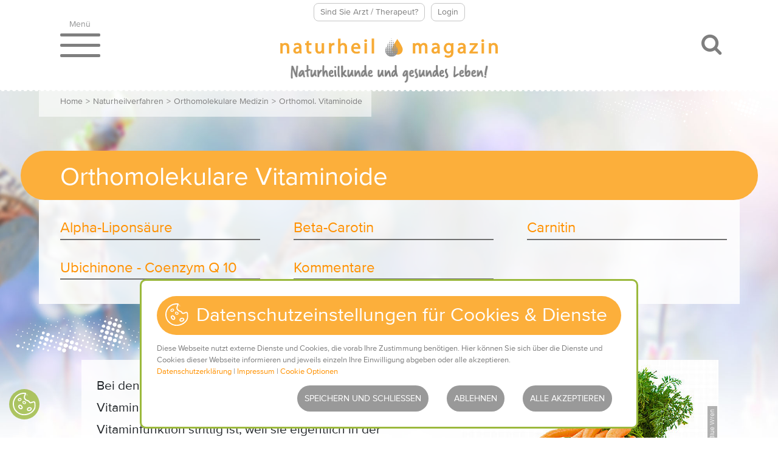

--- FILE ---
content_type: text/html; charset=utf-8
request_url: https://www.naturheilmagazin.de/naturheilverfahren/orthomolekulare-medizin/orthomolekulare-vitaminoide/
body_size: 14674
content:
<!DOCTYPE html><html dir="ltr" lang="de-DE"><head><link rel="shortcut icon" href="/favicon.ico"/><link rel="icon" type="image/x-icon" sizes="16x16 32x32" href="/favicon.ico"><link rel="apple-touch-icon-precomposed" sizes="152x152" href="/favicon-152.png"><link rel="apple-touch-icon-precomposed" sizes="144x144" href="/favicon-144.png"><link rel="apple-touch-icon-precomposed" sizes="120x120" href="/favicon-120.png"><link rel="apple-touch-icon-precomposed" sizes="114x114" href="/favicon-114.png"><link rel="apple-touch-icon-precomposed" sizes="180x180" href="/favicon-180.png"><link rel="apple-touch-icon-precomposed" sizes="72x72" href="/favicon-72.png"><link rel="apple-touch-icon-precomposed" href="/favicon-57.png"><link rel="preload" as="font" href="/typo3conf/ext/customer/Resources/Public/Fonts/roboto-slab-v11-latin-regular.woff2" type="font/woff2" crossorigin="anonymous"><link rel="preload" as="font" href="/typo3conf/ext/customer/Resources/Public/Fonts/ProximaNova-Semibold/font.woff2" type="font/woff2" crossorigin="anonymous"><link rel="preload" as="font" href="/typo3conf/ext/customer/Resources/Public/Fonts/ProximaNova-Regular/font.woff2" type="font/woff2" crossorigin="anonymous"><link rel="preload" as="font" href="/typo3conf/ext/customer/Resources/Public/Vendor/font-awesome/fonts/fontawesome-webfont.woff2?v=4.7.0" type="font/woff2" crossorigin="anonymous"><meta charset="utf-8"><!-- This website is powered by TYPO3 - inspiring people to share! TYPO3 is a free open source Content Management Framework initially created by Kasper Skaarhoj and licensed under GNU/GPL. TYPO3 is copyright 1998-2025 of Kasper Skaarhoj. Extensions are copyright of their respective owners. Information and contribution at https://typo3.org/ --><title>Orthomolekulare Vitaminoide</title><meta name="generator" content="TYPO3 CMS"/><meta name="description" content="Bei den Vitaminoiden handelt es sich um Substanzen, die entweder als Vorstufen von Vitaminen anzusehen sind wie das Beta-Carotin ..."/><meta name="viewport" content="width=device-width, initial-scale=1.0, minimum-scale=1.0, maximum-scale=1.0"/><meta name="robots" content="index,follow"/><meta name="twitter:card" content="summary"/><link rel="stylesheet" type="text/css" href="/typo3temp/assets/compressed/merged-5c1d9636ebb8ed0222fca65fdc8e83ef-min.css.gzip" media="all"><script> /*<![CDATA[*/ /*TS_inlineJS*/ var VideoTextOverlay='<img class="logo_video" src="/fileadmin/extensions/om_cookie_manager/logo_video.svg"><img class="iconfinder_youtube" src="/fileadmin/extensions/om_cookie_manager/iconfinder_BW_Youtube_glyph_svg_5305164.svg"><p>Akzeptieren Sie Youtube Videos in den Datenschutzeinstellungen um das Video zu sehen.</p><strong class="cookie-show-in-vdeo" onclick="toggle_omcookie_panel()">Einstellungen öffnen</strong><img src="/fileadmin/extensions/om_cookie_manager/youtube-vorschau-hg.png" alt="Blende" class="extraPosterImage">'; /*]]>*/ </script><script id="om-cookie-consent" type="application/json">{"group-1":{"gtm":"","cookie-8":{"header":["<!-- Google Tag Manager -->\r\n<script>(function(w,d,s,l,i){w[l]=w[l]||[];w[l].push({'gtm.start':\r\nnew Date().getTime(),event:'gtm.js'});var f=d.getElementsByTagName(s)[0],\r\nj=d.createElement(s),dl=l!='dataLayer'?'&l='+l:'';j.async=true;j.src=\r\n'https:\/\/www.googletagmanager.com\/gtm.js?id='+i+dl;f.parentNode.insertBefore(j,f);\r\n})(window,document,'script','dataLayer','GTM-W68G2ZZ');<\/script>\r\n<!-- End Google Tag Manager -->"],"body":["<!-- Google Tag Manager (noscript) -->\r\n<noscript><iframe src=\"https:\/\/www.googletagmanager.com\/ns.html?id=GTM-W68G2ZZ\"\r\nheight=\"0\" width=\"0\" style=\"display:none;visibility:hidden\"><\/iframe><\/noscript>\r\n<!-- End Google Tag Manager (noscript) -->"]}},"group-2":{"gtm":""},"group-3":{"gtm":"","cookie-9":{"header":["<script src=\"https:\/\/maps.googleapis.com\/maps\/api\/js?key=AIzaSyB1AD12KcNXFnWG-eZjlXF_nqJiaZWvmPg&callback=initMap\" type=\"\"><\/script>"]}},"group-5":{"gtm":""},"group-8":{"gtm":""},"group-7":{"gtm":"","cookie-11":{"header":["<script async src=\"https:\/\/pagead2.googlesyndication.com\/pagead\/js\/adsbygoogle.js\"><\/script>"]}}}</script><script> var _paq = window._paq = window._paq || []; /* tracker methods like "setCustomDimension" should be called before "trackPageView" */ _paq.push(['disableCookies']); _paq.push(['trackPageView']); _paq.push(['enableLinkTracking']); (function() { var u="//matomo.naturheilmagazin.de/"; _paq.push(['setTrackerUrl', u+'matomo.php']); _paq.push(['setSiteId', '1']); var d=document, g=d.createElement('script'), s=d.getElementsByTagName('script')[0]; g.type='text/javascript'; g.async=true; g.src=u+'matomo.js'; s.parentNode.insertBefore(g,s); })(); </script><link rel="canonical" href="https://www.naturheilmagazin.de/naturheilverfahren/orthomolekulare-medizin/orthomolekulare-vitaminoide/"/><!-- This site is optimized with the Yoast SEO Premium for TYPO3 plugin - https://yoast.com/typo3-extensions-seo/ --><script type="application/ld+json">[{"@context":"https://www.schema.org","@type":"BreadcrumbList","itemListElement":[{"@type":"ListItem","position":1,"item":{"@id":"https://www.naturheilmagazin.de/","name":"Home"}},{"@type":"ListItem","position":2,"item":{"@id":"https://www.naturheilmagazin.de/naturheilverfahren/","name":"Naturheilverfahren"}},{"@type":"ListItem","position":3,"item":{"@id":"https://www.naturheilmagazin.de/naturheilverfahren/naturheilkundliche-methoden-o/","name":"O"}},{"@type":"ListItem","position":4,"item":{"@id":"https://www.naturheilmagazin.de/naturheilverfahren/orthomolekulare-medizin/","name":"Orthomolekulare Medizin"}},{"@type":"ListItem","position":5,"item":{"@id":"https://www.naturheilmagazin.de/naturheilverfahren/orthomolekulare-medizin/orthomolekulare-vitaminoide/","name":"Orthomol. Vitaminoide"}}]}];</script></head><body class="l-1"><script type="application/ld+json">{"@context":"https:\/\/schema.org","@type":"Article","headline":"Orthomolekulare Vitaminoide","datePublished":"2011-09-21","dateModified":"2023-01-10","author":{"@type":"Organization","name":"Naturheilmagazin","url":"https:\/\/www.naturheilmagazin.de\/","image":"\/typo3conf\/ext\/customer\/Resources\/Public\/Images\/header-footer-menue-icons\/logo.svg"},"image":["fileadmin\/inhalte\/pics\/Teaserbilder_424x268_196x268\/Vitaminoide_424x268.jpg"]}</script><a href="#" class="back-to-top" title="Back to top"><i class="icon-arrow-up"></i></a><div class="header"><div class="container"><div class="top-buttons"><a class="tbutton tbutton-doc" href="/arztsuche/angebote/">Sind Sie Arzt / Therapeut?</a><a class="tbutton tbutton-login" href="/arztsuche/login/">Login</a></div><div class="row justify-content-center"><div class="col-12"><div class="nav-toggler collapsed" data-toggle="collapse" data-target="#navigation" aria-expanded="false" aria-controls="navigation"><span class="nav-title">Menü</span><span class="line line1"></span><span class="line line2"></span><span class="line line2"></span></div><div class="logo"><a href="https://www.naturheilmagazin.de/"><div class="mobile"><img src="/typo3conf/ext/customer/Resources/Public/Images/logo-ohne-subline.svg" alt="Logo Naturheilmagazin"></div><div class="desktop"><img src="/typo3conf/ext/customer/Resources/Public/Images/header-footer-menue-icons/logo.svg" alt="Logo Naturheilmagazin"><div class="logo-subline">Naturheilkunde und gesundes Leben!</div></div></a></div><label for="tx-indexedsearch-searchbox-sword" class="search-toggler collapsed" data-toggle="collapse" data-target="#searchbox" aria-expanded="false" aria-controls="searchbox"><i class="fa fa-search" aria-hidden="true"></i></label></div></div></div><div id="searchbox" class="collapse"><div class="tx-indexedsearch-container"><form method="post" class="form-inline" action="/suche/?tx_indexedsearch_pi2%5Baction%5D=search&amp;tx_indexedsearch_pi2%5Bcontroller%5D=Search&amp;cHash=07c4a550c2217531cfaf0b53490748f9"><div><input type="hidden" name="tx_indexedsearch_pi2[__referrer][@extension]" value="IndexedSearch"/><input type="hidden" name="tx_indexedsearch_pi2[__referrer][@controller]" value="Search"/><input type="hidden" name="tx_indexedsearch_pi2[__referrer][@action]" value="form"/><input type="hidden" name="tx_indexedsearch_pi2[__referrer][arguments]" value="YTowOnt94c3e418b2fb9a2d49fd0d5eeef42a7e3122e9480"/><input type="hidden" name="tx_indexedsearch_pi2[__referrer][@request]" value="{&quot;@extension&quot;:&quot;IndexedSearch&quot;,&quot;@controller&quot;:&quot;Search&quot;,&quot;@action&quot;:&quot;form&quot;}618f2da2c74f5d68749ff60501c65f01555f1552"/><input type="hidden" name="tx_indexedsearch_pi2[__trustedProperties]" value="{&quot;search&quot;:{&quot;_sections&quot;:1,&quot;_freeIndexUid&quot;:1,&quot;pointer&quot;:1,&quot;ext&quot;:1,&quot;searchType&quot;:1,&quot;defaultOperand&quot;:1,&quot;mediaType&quot;:1,&quot;sortOrder&quot;:1,&quot;group&quot;:1,&quot;languageUid&quot;:1,&quot;desc&quot;:1,&quot;numberOfResults&quot;:1,&quot;extendedSearch&quot;:1,&quot;sword&quot;:1}}f8077cf73448d3730d2e1a23b19b81991ebaf5d9"/></div><div class="tx-indexedsearch-hidden-fields"><input type="hidden" name="tx_indexedsearch_pi2[search][_sections]" value="0"/><input id="tx_indexedsearch_freeIndexUid" type="hidden" name="tx_indexedsearch_pi2[search][_freeIndexUid]" value="_"/><input type="hidden" name="tx_indexedsearch_pi2[search][pointer]" value="0"/><input type="hidden" name="tx_indexedsearch_pi2[search][ext]" value=""/><input type="hidden" name="tx_indexedsearch_pi2[search][searchType]" value="1"/><input type="hidden" name="tx_indexedsearch_pi2[search][defaultOperand]" value="0"/><input type="hidden" name="tx_indexedsearch_pi2[search][mediaType]" value="-1"/><input type="hidden" name="tx_indexedsearch_pi2[search][sortOrder]" value="rank_count"/><input type="hidden" name="tx_indexedsearch_pi2[search][group]" value=""/><input type="hidden" name="tx_indexedsearch_pi2[search][languageUid]" value="-1"/><input type="hidden" name="tx_indexedsearch_pi2[search][desc]" value=""/><input type="hidden" name="tx_indexedsearch_pi2[search][numberOfResults]" value="10"/><input type="hidden" name="tx_indexedsearch_pi2[search][extendedSearch]" value=""/></div><input placeholder="Suche über alle Inhalte" class="tx-indexedsearch-searchbox-sword form-control typeahead" id="tx-indexedsearch-searchbox-sword" type="text" name="tx_indexedsearch_pi2[search][sword]" value=""/><button class="search-btn btn btn-primary" type="submit"><span class="fa fa-search"></span></button></form></div></div><div class="collapse main-navigation" id="navigation"><span class="menuheader"><span class="close-button collapsed" data-toggle="collapse" data-target="#navigation" aria-expanded="false" aria-controls="navigation"></span></span><nav><ul class="mainnav"><li class="spc mitem-home"><a href="/"><span class="fa fa-home"></span><span class="start-label">Start</span></a></li><li class="spc">HILFE FINDEN</li><li class="mitem"><a href="/arztsuche/" id="m456">Therapeuten-Suche</a></li><li class="spc">WISSEN</li><li class="mitem"><a href="/erkrankungen/" id="m6">Erkrankungen</a></li><li class="mitem active"><a href="/naturheilverfahren/">Naturheilverfahren</a></li><li class="mitem"><a href="/hausmittel/" id="m69">Hausmittel</a></li><li class="mitem"><a href="/zahnmedizin/" id="m8">Zahnmedizin</a></li><li class="spc">MAGAZIN</li><li class="mitem"><a href="/gesundheit-psyche-leben/" id="m1598">Gesundheit, Psyche & Leben</a></li><li class="mitem"><a href="/ernaehrung/" id="m1605">Ernährung</a></li><li class="mitem"><a href="/persoenlichkeiten-im-gespraech/" id="m1630">Persönlichkeiten im Gespräch</a></li></ul></nav></div></div><div class="background-image"><img src="/fileadmin/inhalte/Hintergrundbilder/nhk-hg.jpg" width="2000" height="1040" alt="" ><span class="background-image-overlay"></span></div><div class="main"><div class="container"><div class="breadcrumb"><a href="/" title="Weil Gesundheit Ganzheit ist. Das unabhängige Aufklärungsportal für Naturheilkunde und gesundes Leben ">Home</a><span>&gt;</span><a href="/naturheilverfahren/">Naturheilverfahren</a><span>&gt;</span><a href="/naturheilverfahren/orthomolekulare-medizin/" title="In der Orthomolekularen Medizin werden die &quot;richtigen Teilchen&quot;, d.h. Vitamine, Mineralstoffe, Spurenelemente, Omega-Fettsäuren usw., therapeutisch eingesetzt. Der Arzt P.-H. Volkmann erklärt in Text und Film die Grundzüge der Orthomolekularen Medizin und die Bedeutung wichtiger Nährstoffe. ">Orthomolekulare Medizin</a><span>&gt;</span>Orthomol. Vitaminoide</div><!--TYPO3SEARCH_begin--><div class="pagetitle"><h1><span class="title">Orthomolekulare Vitaminoide&nbsp;</span></h1></div><ul class="pageindex"><li><a href="#c1643">Alpha-Liponsäure</a></li><li><a href="#c1644">Beta-Carotin</a></li><li><a href="#c1645">Carnitin</a></li><li><a href="#c1646">Ubichinone - Coenzym Q 10</a></li><li class="comments-anchor"><a href="#writeComment">Kommentare</a></li></ul><!--TYPO3SEARCH_end--><!--TYPO3SEARCH_begin--><div class="advertise"><div class="tx-nhm-redaktion"><div class="banner-box-desktop"><span class="banner-mark">Anzeige:</span><ins class="adsbygoogle" style="display:block; text-align:center;" data-ad-layout="in-article" data-ad-format="auto" data-ad-client="ca-pub-3239622358315843" data-ad-slot="1686300118"></ins><script> (adsbygoogle = window.adsbygoogle || []).push({}); </script></div><div class="banner-box-mobile"><span class="banner-mark">Anzeige:</span><ins class="adsbygoogle" style="display:block; text-align:center;" data-ad-layout="in-article" data-ad-format="auto" data-ad-client="ca-pub-3239622358315843" data-ad-slot="1686300118"></ins><script> (adsbygoogle = window.adsbygoogle || []).push({}); </script></div></div></div><div class="tx-nhm-redaktion"></div><!--TYPO3SEARCH_end--><div class="content"><!--TYPO3SEARCH_begin--><div class="anchor-holder"><div id="c1562" class="content-anchor"></div></div><div class="c1562 frame frame-default frame-type-textpic "><div class="frame-layout-11"><div class="ce-textpic ce-right ce-intext"><div class="ce-gallery" data-ce-columns="1" data-ce-images="1"><div class="ce-row"><div class="ce-column"><figure class="image"><img class="image-embed-item" title="Orthomolekulare Vitaminoide" alt="Orthomolekulare Vitaminoide" src="/fileadmin/_migrated/pics/Vitaminoide_424x268.jpg" width="424" height="268" loading="lazy"/><div class="img-copyright"><span>AdobeStock_14025845, © Blue Wren</span></div></figure></div></div></div><div class="ce-bodytext"><p>Bei den Vitaminoiden handelt es sich um Vorstufen von Vitamine wie das Beta-Carotin oder um Stoffe, deren Vitaminfunktion strittig ist, weil sie eigentlich in der normalen Kost immer ausreichend vorhanden sind oder im Körper hergestellt werden können.&nbsp;Dennoch gibt es Situationen, in denen die Vitaminoide zusätzlich gezielt eingenommen werden sollten. Das ist z.B.</p><ul><li>stark erhöhter Verbrauch durch Leistungssport oder im Rahmen des Alterungsprozesses, sowie bei Krebsleiden.</li><li>In der Rekonvaleszenz nach schweren Erkrankungen oder auch z.B. bei chronischen Haut- und Darmerkrankungen kann die Aufnahme aus dem Darm, sowie die Umwandlung von Vitaminvorstufen in der Haut so gestört sein, dass eine zusätzliche Zufuhr einen Sinn macht.</li></ul><p>Offensichtliche bekannte Mangelerscheinungen gibt es für die Vitaminoide bisher nicht.</p><div id="UMS_TOOLTIP" style="background-color:transparent; background-position:initial initial; background-repeat:initial initial; cursor:pointer; left:-100000px; position:absolute; top:-100000px; z-index:2147483647"><p>&nbsp;</p></div></div></div></div></div><div class="noprint banner"></div><div class="anchor-holder"><div id="c1643" class="content-anchor"></div></div><div class="c1643 frame frame-default frame-type-text "><div class="frame-layout-0"><h2 class=""> Alpha-Liponsäure </h2><p> Es handelt sich dabei um eine schwefelhaltige Fettsäure, die auch Thioctsäure genannt wird. Sie scheint essentiell zu sein, das heißt, dass sie regelmäßig zugeführt werden sollte.<br /> Normalerweise wird sie durch <b>eine fleischhaltige Ernährung rausreichend zugeführt</b>. Die höchsten Konzentrationen finden wir wieder in der Leber und im Herzmuskel. Mangelerscheinungen sind wie bei den anderen Vitaminoiden auch für die Alpha-Liponsäure nicht bekannt. Allerdings hat sich zum Beispiel </p><ul><li> beim <b>langjährigen Diabetiker mit zunehmenden Nervenstörungen</b> die regelmäßige zusätzliche Gabe sehr bewährt.</li><li>Der Einsatz bei Polyneuropathien unklarer Ursache hat sich zumeist positiv auf den Heilungsverlauf ausgewirkt und z.B. die Nervenleitung deutlich verbessert. Gefühlsstörungen vor allem in den Beinen sprechen gut auf eine Thioctsäurebehandlung an. </li><li> Für den Leberstoffwechsel spielt sie eine große Rolle und wird gern als so genanntes <b>Leberschutztherapeutikum</b> eingesetzt. </li><li> In der Schwermetallausleitung kann Thioctsäure neben anderen Therapeutika wirkungsvoll eingesetzt werden.</li></ul><p> Die Dosierungen liegen für die zusätzliche Aufnahme bei 300 – 500 mg pro Tag. Spricht eine Erkrankung, wie vor allem die Polyneuropathie nicht gut auf die orale Aufnahme an, sollte zunächst für ca. zwei Wochen einer intravenösen Therapie der Vorzug gegeben werden.</p></div></div><div class="anchor-holder"><div id="c1644" class="content-anchor"></div></div><div class="c1644 frame frame-default frame-type-text "><div class="frame-layout-0"><h2 class=""> Beta-Carotin </h2><p> Beta-Carotin wird auch als Provitamin A (s. auch Vitamin A) bezeichnet und umfasst eine Gruppe natürlicher Vorstufen von Vitamin A. Bekannt sind mehr als 200 Carotinoide, von denen allerdings wahrscheinlich nur ca. 40 für den Menschen wichtig sind.<br /> Die Carotinoide sind zunächst in der Karotte gefunden worden und namentlich von ihr abgeleitet. Die Gelborangefärbung ist ein sicheres Merkmal, so dass wir von vielen roten und gelbroten Gemüsen wissen, dass sie einen hohen Gehalt an Carotinoiden haben.<br /> Durch Enzymeinwirkung in der Darmwand und z.B. in der Leberzelle kommt es zur Umwandlung der Carotinoide in die aktive Form des Vitamin A.<br /> Im Fettgewebe und in der Leber können Vitamin A oder auch verschiedenen Vorstufen gespeichert werden, so dass sie bei Bedarf an das Blut abgegeben werden können. </p><ul><li> Vor allem für das Auge ist allgemein ein hoher Bedarf an Vitamin A bekannt. Bei Mangel kommt es zunächst zu Schleimhautveränderungen und dann zu Nachtblindheit sowie zu einer Zerstörung der Hornhaut mit Erblindung.</li><li> Carotinoide sind aber auch für die Sexualfunktion vor allem der Eierstöcke sehr wichtig. Die gelbe Farbe ist der Carotinoide findet sich auch in dem Gelbkörper des Eierstocks wieder.</li><li> Bei chronischen Hauterkrankungen, Akne und Schleimhauterkrankungen kann man unter zusätzlicher Beta – Carotin – Gabe auch gute Ergebnisse sehen.</li></ul><p> Überdosierungen machen eine harmlose Gelbfärbung der Haut, vor allem an Händen und Füßen. Synthetische Carotinoide, die in der Tierproduktion eingesetzt werden, sind bei Schwangeren möglicherweise für das Kind gefährlich.</p></div></div><div class="noprint banner"></div><div class="anchor-holder"><div id="c1645" class="content-anchor"></div></div><div class="c1645 frame frame-default frame-type-text "><div class="frame-layout-0"><h2 class=""> Carnitin </h2><p> Carnitin ist eine essentielle Aminosäure, die der Körper selber herstellen kann. Sie ist vor allem für die <b>Fettverdauung und -verbrennung</b> im Körper wichtig, weil sie die ungesättigten Fettsäuren in die Zellen für den Energiestoffwechsel einschleust.<br /> Die Synthese erfolgt im Körper in der Leber und den Nieren in Anwesenheit verschiedener anderer Aminosäuren und Vitamin C und B-Vitaminen.<br /> Energie verbrauchende Organe wie Herz, Leber oder Nieren enthalten besonders hohe Konzentrationen an Carnitin und sind in der Ernährung für eine außerordentliche Zufuhr entsprechend wichtig.<br /> Zwischen den Tierarten gibt es große Carnitin – Konzentrationsunterschiede im Fleisch. Hühnerfleisch enthält mit ca. 8 mg Carnitin pro 100 g relativ wenig, Rindfleisch mit ca. 60 mg und <b>Schaffleisch mit bis zu 250 mg Carnitin auf 100 g Fleisch einen relativ hohen Anteil. </b></p><ul><li> Der Bedarf an Carnitin ist vor allem bei starken körperlichen Belastungen deutlich erhöht, wie z.B. bei Ausdauersportlern.</li><li> Diabetiker haben einen erhöhten Bedarf und zeigen bei zusätzlicher Gabe von Carnitin eine Verbesserung der Blutzuckerkurve wie unter Chrom.</li><li> Hirnleistungsstörungen sprechen ähnlich wie frühkindliche Gedeihstörungen oft gut auf Carnitin an. </li><li> Bei Dialyse oder chronischen Nierenerkrankungen ist eine Gabe sinnvoll.</li></ul><p> Herzkranke profitieren besonders von einer zusätzlichen Zufuhr, wobei auch bei diesem Patientenkreis die regelmäßige Kost einer genaueren Beurteilung unterzogen werden sollte. Fast food oder Junkfood - wie heute oft üblich - sind eben verarmt an natürlichen Vitaminen und Vitaminoiden!</p></div></div><div class="anchor-holder"><div id="c1646" class="content-anchor"></div></div><div class="c1646 frame frame-default frame-type-text "><div class="frame-layout-0"><h2 class=""> Ubichinone - Coenzym Q 10 </h2><p> Als Vitamin Q 10 machte das Coenzym Q 10 vor Jahren Furore. Dabei handelt es sich um eine weit verbreitet vorkommende Gruppe chemischer Substanzen, die <b>wichtige Funktionen in der so genannten Atmungskette der Zellen haben.</b><br /> Die andere Hauptwirkung des Ubichinone ist der <b>Schutz von Zellmembranen</b><b>und Geweben vor Oxidation durch freie Radikale.</b> Sie sind also sehr effektive Antioxidanzien. Ubichinone finden wir in allen Lebewesen in unterschiedlicher chemischer Form und Konzentration, so dass wir eigentlich bei jeder Kost mit diesen Substanzen ausreichend versorgt werden. <b>Eine besondere Bedeutung haben Ubichinone bei der Energiegewinnung in der Muskulatur.</b> Besonders der nie zur Ruhe kommende Herzmuskel ist auf diese Stoffe angewiesen. Typische Mangelerscheinungen sind für die Ubichinone nicht bekannt. Allerdings ist in vielen Untersuchungen auffällig, <b>dass der Gehalt an Coenzym Q 10 in verschiedenen Körpergeweben mit zunehmendem Alter unterschiedlich stark rückläufig ist.</b></p><ul><li> Coenzym Q 10 wirkt leistungssteigernd im Sport, sowie mit zunehmendem Alter. Dabei profitiert vor allem die Herzmuskulatur von einer Substitution.</li><li> Ein Blutdruck senkender Effekt wird für Ubichinon diskutiert, wobei ich aufgrund meiner naturheilkundlichen Erfahrungen sagen kann, dass bei einem gravierenden Mangel einer Substanz die jeweilige optimale Substitution stets einen normalisierenden Einfluss auch auf den Blutdruck oder die Hypercholesterinämie (Fettstoffwechselstörung) hat.</li></ul></div></div><div class="noprint banner"></div><div class="tx-nhm-redaktion"><div class="author-box"><div class="author-inner"><p><b>Autor/en dieses Beitrages:</b></p><p>Peter-Hansen Volkmann, FA. für Allgemeinmedizin aus Lübeck</p></div></div></div><!--TYPO3SEARCH_end--><div class="tx-pwcomment-pi1"><div class="anchor-holder"><div id="thanksForYourComment"></div><div id="writeComment"></div></div><div class="comments-header">Kommentare</div><div class="comments-button-holder"><button class="btn btn-primary" type="button" data-toggle="collapse" data-target="#collapseNewComment" aria-expanded="false" aria-controls="collapseNewComment"> Neuen Kommentar schreiben </button></div><div class="typo3-messages"></div><div class="collapse" id="collapseNewComment"><div id="writeComment"><div class="comments-form-header"> Neuen Kommentar schreiben </div><div class="comments-hinweis"><b>Hinweis:</b> Sie haben Anmerkungen oder <b>Fragen von allgemeinem Interesse</b> zu diesem Artikel? Dann können Sie diese als Kommentar hinzufügen. Sachlich formulierte Kommentare, die weder Beleidigungen noch werbliche Hinweise oder Links enthalten, werden nach einer redaktionellen Überprüfung baldmöglichst freigeschaltet, so dass Ihre Nachricht und Ihre Daten (außer Ihrer E-Mail-Adresse) öffentlich sichtbar werden. Mit dem Absenden des Kommentars erklären Sie sich ausdrücklich mit der Veröffentlichung des Kommentars und der von Ihnen gemachten Angaben (außer E-Mail) einverstanden. </div><form name="newComment" action="/naturheilverfahren/orthomolekulare-medizin/orthomolekulare-vitaminoide/?tx_pwcomments_pi1%5Baction%5D=create&amp;tx_pwcomments_pi1%5Bcontroller%5D=Comment#writeComment" method="post"><div><input type="hidden" name="tx_pwcomments_pi1[__referrer][@extension]" value="PwComments"/><input type="hidden" name="tx_pwcomments_pi1[__referrer][@controller]" value="Comment"/><input type="hidden" name="tx_pwcomments_pi1[__referrer][@action]" value="new"/><input type="hidden" name="tx_pwcomments_pi1[__referrer][arguments]" value="YTowOnt94c3e418b2fb9a2d49fd0d5eeef42a7e3122e9480"/><input type="hidden" name="tx_pwcomments_pi1[__referrer][@request]" value="{&quot;@extension&quot;:&quot;PwComments&quot;,&quot;@controller&quot;:&quot;Comment&quot;,&quot;@action&quot;:&quot;new&quot;}f833068457ae516ea65287780d30fd4c96c530d9"/><input type="hidden" name="tx_pwcomments_pi1[__trustedProperties]" value="{&quot;newComment&quot;:{&quot;authorName&quot;:1,&quot;authorMail&quot;:1,&quot;message&quot;:1,&quot;termsAccepted&quot;:1},&quot;sname&quot;:1}faabc293ade044041325439b9077d242b66d30b0"/></div><div class="form-group"><div><input placeholder="Name:" class="form-control" type="text" name="tx_pwcomments_pi1[newComment][authorName]"/></div></div><div class="form-group"><div><input placeholder="E-Mail-Adresse:" class="form-control" type="text" name="tx_pwcomments_pi1[newComment][authorMail]"/></div></div><div class="form-group"><div class="sname"><label>Nicht ausfüllen!</label><input type="text" name="tx_pwcomments_pi1[sname]"/></div><div><textarea rows="8" cols="40" placeholder="Kommentar:" class="form-control" name="tx_pwcomments_pi1[newComment][message]"></textarea></div></div><div class="form-group"><div class="form-check"><label><input type="hidden" name="tx_pwcomments_pi1[newComment][termsAccepted]" value=""/><input class="form-check-input" type="checkbox" name="tx_pwcomments_pi1[newComment][termsAccepted]" value="1"/> Ich verstehe und akzeptiere die<a href="/allgemeine-geschaeftsbedingungen/" target="_blank">Bedingungen</a>. </label></div></div><div class="form-group"><input class="button btn btn-primary-outline" type="submit" value="absenden"/></div></form></div></div></div><div class="tx-pwcomment-pi1"><div id="comments" class="comments-container"><div class="no-comments"> Keine Kommentare gefunden! </div></div></div></div><div class="anchor-holder"><div id="c6532" class="content-anchor"></div></div><div class="c6532 frame frame-default frame-type-list "><div class="frame-layout-0"><div class="tx-nhm-redaktion"><div class="tx-medical-profile"><div class="teaser-overview-title"><h2>Experten zum Thema</h2></div><div class="medical-profile-teaser-container"><div class="teaser-overview"><div class="large-width"><div class="teaser-overview-items"><div class="row justify-content-center"><div class="col-6 col-sm-4 col-lg-4 "><div class="medical-profile-teaser"><div class="image"><img src="/fileadmin/_processed_/b/4/csm_portrait_dr_hp_olbertz_06c785eae2.jpg" width="424" height="274" alt=""/></div><div class="name"> Dr. med. dent.<br> Heinz-Peter Olbertz MSc </div><div class="company">Praxiszentrum für Ganzheitliche Zahnheilkunde und Prophylaxe</div><a class="btn btn-primary profil-detail-button" rel="follow" href="/profil/heinz-peter-olbertz-msc-troisdorf/">Zum Profil</a></div></div><div class="col-6 col-sm-4 col-lg-4 "><div class="medical-profile-teaser"><div class="image"><img src="/fileadmin/_processed_/2/6/csm_dieter-berweiler-experte_364de4761a.jpg" width="424" height="274" alt=""/></div><div class="name"> Dieter Berweiler </div><div class="company">Calendula-Kräutergarten</div><a class="btn btn-primary profil-detail-button" rel="follow" href="/profil/dieter-berweiler-heilpraktiker/in-stuttgart-muehlhausen/">Zum Profil</a></div></div><div class="col-6 col-sm-4 col-lg-4 d-none d-sm-block"><div class="medical-profile-teaser"><div class="image"><img src="/fileadmin/_processed_/f/6/csm_Portrait_Dr._Heintze_c68dc438ba.jpg" width="424" height="274" alt=""/></div><div class="name"> Dr. med.<br> Thomas Heintze </div><div class="company">Überregionale Praxis für Ganzheitsmedizin</div><a class="btn btn-primary profil-detail-button" rel="follow" href="/profil/thomas-heintze-fa-fuer-innere-medizin-marburg-bauerbach/">Zum Profil</a></div></div></div></div></div></div></div></div><div class="add-teaser default-teaser mainkeyword-teaser"><div class="anchor-holder"><div id="mehr-infos" class="content-anchor"></div></div><div class="teaser-overview-title"><h2> Weitere Artikel zu Orthomolekulare Medizin </h2></div><div class="teaser-overview"><div class="large-width"><div class="teaser-overview-items"><div class="row justify-content-center"><div class="col-12 col-lg-4"><div class="linklist-teaser default-teaser linklist-teaser-3"><div class="w-box"><h3><a href="/naturheilverfahren/orthomolekulare-medizin/orthomolekulare-vitamine/"><span>Orthomolekulare Vitamine</span></a></h3><div class="teaser-image"><a href="/naturheilverfahren/orthomolekulare-medizin/orthomolekulare-vitamine/"><img src="/fileadmin/_processed_/d/c/csm_Vitamine_424x268_fa4d5acff6.jpg" alt="Orthomolekulare Vitamine"><span class="img-copyright"><span>AdobeStock_14931753, ©Michael Tieck</span></span></a></div><div class="icon-holder"><div class="icon-holder"><span class="type-icon type-icon-1"></span></div></div><div class="teaser-text"> Die Vitamine sind Stoffe, die Lebensfunktionen erst ermöglichen. Der Begriff setzt sich aus „Vita“ für Leben und „Amine“, das sind Stickstoffe, zusammen. </div><div class="more-link"><a href="/naturheilverfahren/orthomolekulare-medizin/orthomolekulare-vitamine/"> Orthomolek. Vitamine </a></div></div></div></div><div class="col-12 col-lg-4"><div class="linklist-teaser default-teaser linklist-teaser-3"><div class="w-box"><h3><a href="/erkrankungen/adhs/orthomolekulare-medizin-und-ernaehrung-bei-adhs/"><span>Orthomolekulare Medizin und Ernährung bei ADHS</span></a></h3><div class="teaser-image"><a href="/erkrankungen/adhs/orthomolekulare-medizin-und-ernaehrung-bei-adhs/"><img src="/fileadmin/_processed_/4/4/csm_ADHS_Volkmann_424x268_b320498c7f.jpg" alt="Orthomolekulare Medizin und Ernährung bei ADHS"><span class="img-copyright"><span>iStock_121364155, ©wojciech_gajda</span></span><div class="play-button"><i class="fa fa-play"></i></div></a></div><div class="icon-holder"><div class="icon-holder"><span class="type-icon type-icon-1"></span></div></div><div class="teaser-text"> Herr Volkmann, Arzt für Naturheilverfahren beschreibt ADHS als eine komplexe Mangelerkrankung durch falsche Ernährung, Nährstoff- und Bewegungsmangel. </div><div class="more-link"><a href="/erkrankungen/adhs/orthomolekulare-medizin-und-ernaehrung-bei-adhs/"> Orthomolekulare Medizin </a></div></div></div></div><div class="col-12 col-lg-4"><div class="linklist-teaser default-teaser linklist-teaser-3"><div class="w-box"><h3><a href="/naturheilverfahren/orthomolekulare-medizin/orthomolekulare-medizin/"><span>Orthomolekulare Medizin</span></a></h3><div class="teaser-image"><a href="/naturheilverfahren/orthomolekulare-medizin/orthomolekulare-medizin/"><img src="/fileadmin/_processed_/6/b/csm_Volkmann_424x268_258aa24603.jpg" alt="Orthomolekulare Medizin"></a></div><div class="icon-holder"><div class="icon-holder"><span class="type-icon type-icon-2"></span></div></div><div class="teaser-text"> In der Orthomolekularen Medizin werden die &quot;richtigen Teilchen&quot;, d.h. Vitamine, Mineralstoffe, Spurenelemente, Omega-Fettsäuren usw., therapeutisch eingesetzt. </div><div class="more-link"><a href="/naturheilverfahren/orthomolekulare-medizin/orthomolekulare-medizin/"> Orthomolek. Medizin </a></div></div></div></div></div><div class="row justify-content-center"><div class="col-12 col-lg-4"><div class="linklist-teaser default-teaser linklist-teaser-3"><div class="w-box"><h3><a href="/naturheilverfahren/orthomolekulare-medizin/orthomolekulare-mineralstoffe/"><span>Orthomolekulare Mineralstoffe</span></a></h3><div class="teaser-image"><a href="/naturheilverfahren/orthomolekulare-medizin/orthomolekulare-mineralstoffe/"><img src="/fileadmin/_processed_/e/9/csm_mineralstoffe_718921b02a.jpg" alt="Orthomolekulare Mineralstoffe"><span class="img-copyright"><span>iStock_1177840239, ©Santje09</span></span></a></div><div class="icon-holder"><div class="icon-holder"><span class="type-icon type-icon-1"></span></div></div><div class="teaser-text"> Die hypoallergenen, orthomolekularen Mineralstoffe, die mit gutem Erfolg zur Anwendung kommen, sind Calcium, Kalium und Magnesium. Natrium erhalten wir durch gesalzene ... </div><div class="more-link"><a href="/naturheilverfahren/orthomolekulare-medizin/orthomolekulare-mineralstoffe/"> Orthomol. Mineralstoffe </a></div></div></div></div><div class="col-12 col-lg-4"><div class="linklist-teaser default-teaser linklist-teaser-3"><div class="w-box"><h3><a href="/naturheilverfahren/orthomolekulare-medizin/orthomolekulare-spurenelemente/"><span>Orthomolekulare Spurenelemente</span></a></h3><div class="teaser-image"><a href="/naturheilverfahren/orthomolekulare-medizin/orthomolekulare-spurenelemente/"><img src="/fileadmin/_processed_/0/2/csm_Spurenelemente_424x268_01_077adde56b.jpg" alt="Orthomolekulare Spurenelemente"><span class="img-copyright"><span>AdobeStock_30784634, ©Unclesam</span></span></a></div><div class="icon-holder"><div class="icon-holder"><span class="type-icon type-icon-1"></span></div></div><div class="teaser-text"> Ähnlich den Mineralstoffen oder Vitaminen sind auch die Spurenelemente von besonderer Wichtigkeit für unsere Gesundheit. </div><div class="more-link"><a href="/naturheilverfahren/orthomolekulare-medizin/orthomolekulare-spurenelemente/"> Spurenelemente </a></div></div></div></div><div class="col-12 col-lg-4"><div class="linklist-teaser default-teaser linklist-teaser-3"><div class="w-box"><h3><a href="/naturheilverfahren/orthomolekulare-medizin/infusionstherapie/"><span>Infusionstherapie</span></a></h3><div class="teaser-image"><a href="/naturheilverfahren/orthomolekulare-medizin/infusionstherapie/"><img src="/fileadmin/_processed_/2/e/csm_Infusionstherapie_424x268_414ed4d49a.jpg" alt="Infusionstherapie"></a></div><div class="icon-holder"><div class="icon-holder"><span class="type-icon type-icon-2"></span></div></div><div class="teaser-text"> In diesem Film erklärt Dr. Höhn, wie er Infusionen im Rahmen der Orthomolekularen Medizin einsetzt. </div><div class="more-link"><a href="/naturheilverfahren/orthomolekulare-medizin/infusionstherapie/"> Infusionstherapie </a></div></div></div></div></div></div></div></div></div><div class="add-teaser default-teaser"><div class="anchor-holder"><div id="mehr-tipps" class="content-anchor"></div></div><div class="teaser-overview-title"><h2>Tipps &amp; News </h2></div><div class="teaser-overview"><div class="large-width"><div class="teaser-overview-items"><div class="row justify-content-center"><div class="col-12 col-lg-4"><div class="linklist-teaser default-teaser linklist-teaser-news"><div class="w-box"><div class="teaser-image"><a href="/meine-geschichte-zur-homoeopathie/"><img src="/fileadmin/_processed_/f/2/csm_Bildschirmfoto_2021-07-01_um_19.56.41_70ad37c0b7.png" alt="Meine Geschichte zur Homöopathie"></a></div><div class="icon-holder"><div class="icon-holder"><span class="type-icon type-icon-12"></span></div></div><div class="news-title"><a href="/meine-geschichte-zur-homoeopathie/">Meine Geschichte zur Homöopathie</a></div></div></div></div></div></div></div></div></div></div></div></div><div class="content"><div class="anchor-holder"><div id="c62" class="content-anchor"></div></div><div class="c62 frame frame-default frame-type-text "><div class="frame-layout-0"><p><b>Wichtiger Hinweis:</b><br /> Diese Inhalte dienen der Information und Orientierung. Sie können und sollen unter keinen Umständen den Besuch eines Arztes und die Konsultation medizinischer Beratung oder professioneller ärztlicher Behandlung ersetzen.<br />Der Inhalt von naturheilmagazin.de kann und darf nicht verwendet werden, um eigenständig Diagnosen zu stellen oder Behandlungen zu beginnen. Im Übrigen verweisen wir auf die Geltung unserer Allgemeinen Geschäftsbedingungen&nbsp;<a href="/allgemeine-geschaeftsbedingungen/" title="Öffnet internen Link im aktuellen Fenster" class="internal-link">AGB</a></p></div></div></div></div></div><div class="footer"><div class="footer-desktop"><div class="finner"><div class="fcol col1"><div><a href="/ihr-kontakt-zu-uns/">Kontakt</a></div><div><a href="/allgemeine-geschaeftsbedingungen/">AGBs</a></div><div><a href="/haftungsausschluss/">Haftungsausschluss</a></div></div><div class="fcol col2"><div><a href="/impressum/">Impressum</a></div><div><a href="/datenschutzerklaerung/">Datenschutz</a></div><div><a href="/newsletter/">Newsletter</a></div></div><div class="fcol col3"><div class="fdlogo"><img src="/typo3conf/ext/customer/Resources/Public/Images/logo.svg" class="Naturheilmagazin Logo"/></div></div><div class="fcol col4"><div><a href="/fileadmin/inhalte/mediadaten/mediadaten.pdf" target="_blank">Mediadaten</a></div><div><a href="/wir-ueber-uns/">Wir über uns</a></div></div><div class="fcol col5"><div class="social-media"><div data-theme="grey" data-url="https://www.naturheilmagazin.de/naturheilverfahren/orthomolekulare-medizin/orthomolekulare-vitaminoide/" data-backend-url="/naturheilverfahren/orthomolekulare-medizin/orthomolekulare-vitaminoide/?eID=shariff&amp;cHash=5f0ce8b38007bd24b98c0adfbcd194a6" data-services="[&quot;facebook&quot;,&quot;twitter&quot;]" data-lang="de" class="shariff"></div><a href="https://www.instagram.com/naturheilmagazin/" target="_blank" class="social-instagram" alt="Naturheilmagazin auf Instagram"></a><a href="https://www.youtube.com/user/naturheilmagazin/" target="_blank" class="fa fa-youtube social-youtube" title="Naturheilmagazin auf Youtube"></a></div></div></div></div><div class="footer-mobile"><div class="finner"><div class="fmlogo"><img src="/typo3conf/ext/customer/Resources/Public/Images/logo-tropfen.svg" class="Naturheilmagazin Logo mobil"/></div><div class="fcol col1"><div><a href="/ihr-kontakt-zu-uns/">Kontakt</a></div><div><a href="/wir-ueber-uns/">Wir über uns</a></div><div><a href="/10777" target="_blank">Mediadaten</a></div></div><div class="fcol col1"><div class="social-media"><div data-theme="grey" data-url="https://www.naturheilmagazin.de/naturheilverfahren/orthomolekulare-medizin/orthomolekulare-vitaminoide/" data-backend-url="/naturheilverfahren/orthomolekulare-medizin/orthomolekulare-vitaminoide/?eID=shariff&amp;cHash=5f0ce8b38007bd24b98c0adfbcd194a6" data-services="[&quot;facebook&quot;,&quot;twitter&quot;]" data-lang="de" class="shariff"></div><a href="https://www.instagram.com/naturheilmagazin/" target="_blank" class="social-instagram" title="Naturheilmagazin auf Instagram"></a><a href="https://www.youtube.com/user/naturheilmagazin/" target="_blank" class="fa fa-youtube social-youtube" title="Naturheilmagazin auf Youtube"></a></div></div><div class="fcol col3"><div><a href="/impressum/">Impressum</a></div><div><a href="/datenschutzerklaerung/">Datenschutz</a></div><div><a href="/allgemeine-geschaeftsbedingungen/">AGBs</a></div><div><a href="/haftungsausschluss/">Haftungsausschluss</a></div><div><a href="/newsletter/">Newsletter</a></div></div></div></div></div><a href="#top" class="cd-top"><i class="fa fa-caret-up" aria-hidden="true"></i></a><div class="cookieconsent-init sr-only"></div><div class="tx-om-cookie-consent"><strong class="cookie-icon cookie-icon-link" data-omcookie-panel-show><svg width="50" height="50" viewBox="0 0 300 300"><defs><clipPath id="1"><path id="" clip-rule="evenodd" transform="matrix(1 0 0 1 0 0)" d="M0 167L0 -0.084106445L0 -0.084106445L169.75826 -0.084106445L169.75826 -0.084106445L169.75826 167L169.75826 167L0 167z"/></clipPath></defs><g transform="matrix(1.3333333 0 0 1.3333334 0 0)"><g clip-path="url(#1)"><path id="1" transform="matrix(1 0 0 -1 0 167)" d="M165.41757 73.553925C 164.22183 94.01633 165.72534 102.97836 146.97559 97.4234L146.97559 97.4234L146.97559 97.4234C 140.14844 95.400696 134.32877 90.97409 128.61057 92.96594L128.61057 92.96594L128.61057 92.96594C 121.03085 95.60623 122.33917 103.033325 116.49277 105.6322L116.49277 105.6322L116.49277 105.6322C 104.90369 110.78375 87.59924 110.726074 86.00452 133.25107L86.00452 133.25107L86.00452 133.25107C 84.97565 147.78375 99.8931 161.4729 93.074005 162.2815L93.074005 162.2815L93.074005 162.2815C 87.57257 162.93378 81.918396 163.01715 76.178925 162.47565L76.178925 162.47565L76.178925 162.47565C 32.538467 158.35928 0.494339 119.68228 4.606369 76.088165L4.606369 76.088165L4.606369 76.088165C 8.718384 32.49408 47.429443 0.49111938 91.069885 4.607483L91.069885 4.607483L91.069885 4.607483C 134.71036 8.723938 167.42471 39.20706 165.41754 73.55377z" stroke="#000000" stroke-width="8.503799" fill="none"/><path id="2" transform="matrix(1 0 0 -1 0 167)" d="M41.509094 111.69156C 39.664062 115.63736 42.50775 120.86511 47.860596 123.36807L47.860596 123.36807L47.860596 123.36807C 53.21347 125.87103 59.048523 124.701324 60.893555 120.75552L60.893555 120.75552L60.893555 120.75552C 62.738556 116.80972 59.894897 111.58197 54.542023 109.07901L54.542023 109.07901L54.542023 109.07901C 49.189148 106.57605 43.354126 107.74576 41.509094 111.69156" stroke="#000000" stroke-width="6.0465417" fill="none"/><path id="3" transform="matrix(1 0 0 -1 0 167)" d="M47.9588 72.4245C 52.456573 76.03256 60.130707 73.93622 65.09949 67.74219L65.09949 67.74219L65.09949 67.74219C 70.06827 61.548157 70.4501 53.60202 65.95233 49.993958L65.95233 49.993958L65.95233 49.993958C 61.45459 46.385895 53.780426 48.48224 48.811646 54.67627L48.811646 54.67627L48.811646 54.67627C 43.842865 60.8703 43.46106 68.81644 47.9588 72.4245" stroke="#000000" stroke-width="8.064493" fill="none"/><path id="4" transform="matrix(1 0 0 -1 0 167)" d="M108.61621 41.704254C 107.02991 47.15576 111.936584 53.376984 119.5755 55.599762L119.5755 55.599762L119.5755 55.599762C 127.21442 57.82254 134.6929 55.2052 136.27917 49.753662L136.27917 49.753662L136.27917 49.753662C 137.86548 44.302124 132.95886 38.080902 125.31995 35.858124L125.31995 35.858124L125.31995 35.858124C 117.68103 33.635345 110.202515 36.252716 108.61621 41.704254" stroke="#000000" stroke-width="8.009956" fill="none"/><path id="5" transform="matrix(1 0 0 -1 0 167)" d="M75.19479 98.89188C 77.28424 102.7139 83.181274 103.514404 88.36621 100.67987L88.36621 100.67987L88.36621 100.67987C 93.55109 97.84534 96.060486 92.44916 93.97104 88.62714L93.97104 88.62714L93.97104 88.62714C 91.88159 84.805115 85.98456 84.00461 80.79962 86.83914L80.79962 86.83914L80.79962 86.83914C 75.614746 89.673645 73.10535 95.069885 75.19479 98.89188" stroke="#000000" stroke-width="6.0465417" fill="none"/><path id="6" transform="matrix(1 0 0 -1 0 167)" d="M102.03351 155.27075C 102.62378 156.44672 104.311066 156.68137 105.802155 155.79486L105.802155 155.79486L105.802155 155.79486C 107.29324 154.90836 108.02344 153.23639 107.43317 152.06042L107.43317 152.06042L107.43317 152.06042C 106.842896 150.88446 105.15561 150.64981 103.66452 151.53632L103.66452 151.53632L103.66452 151.53632C 102.17343 152.42282 101.44324 154.09479 102.03351 155.27075" stroke="#000000" stroke-width="1.8005973" fill="none"/><path id="7" transform="matrix(1 0 0 -1 0 167)" d="M111.263855 148.16791C 111.69385 147.66644 111.50757 146.74258 110.84775 146.10437L110.84775 146.10437L110.84775 146.10437C 110.18793 145.46619 109.30444 145.35535 108.87445 145.85681L108.87445 145.85681L108.87445 145.85681C 108.44446 146.35825 108.63074 147.28214 109.29056 147.92032L109.29056 147.92032L109.29056 147.92032C 109.95038 148.55853 110.83386 148.66934 111.263855 148.16791" stroke="#000000" stroke-width="0.9280707" fill="none"/><path id="8" transform="matrix(1 0 0 -1 0 167)" d="M98.578094 146.0687C 98.912415 146.63846 99.84662 146.76282 100.664734 146.34653L100.664734 146.34653L100.664734 146.34653C 101.48288 145.9302 101.87512 145.13086 101.5408 144.5611L101.5408 144.5611L101.5408 144.5611C 101.20651 143.99136 100.27231 143.867 99.45416 144.28333L99.45416 144.28333L99.45416 144.28333C 98.63605 144.69962 98.243805 145.49896 98.578094 146.0687" stroke="#000000" stroke-width="0.92807066" fill="none"/><path id="9" transform="matrix(1 0 0 -1 0 167)" d="M159.0292 108.98102C 159.4592 108.47955 159.27292 107.555695 158.61313 106.91748L158.61313 106.91748L158.61313 106.91748C 157.95331 106.2793 157.06982 106.16846 156.63983 106.66992L156.63983 106.66992L156.63983 106.66992C 156.20984 107.17136 156.39612 108.095245 157.05594 108.73343L157.05594 108.73343L157.05594 108.73343C 157.71573 109.37164 158.59921 109.48245 159.0292 108.98102" stroke="#000000" stroke-width="0.9280707" fill="none"/></g></g></svg></strong><div class="om-cookie-panel" data-omcookie-panel="1"><div class="cookie_panel__h3"><span class="cookie-icon"><svg width="50" height="50" viewBox="0 0 300 300"><defs><clipPath id="1"><path id="" clip-rule="evenodd" transform="matrix(1 0 0 1 0 0)" d="M0 167L0 -0.084106445L0 -0.084106445L169.75826 -0.084106445L169.75826 -0.084106445L169.75826 167L169.75826 167L0 167z"/></clipPath></defs><g transform="matrix(1.3333333 0 0 1.3333334 0 0)"><g clip-path="url(#1)"><path id="1" transform="matrix(1 0 0 -1 0 167)" d="M165.41757 73.553925C 164.22183 94.01633 165.72534 102.97836 146.97559 97.4234L146.97559 97.4234L146.97559 97.4234C 140.14844 95.400696 134.32877 90.97409 128.61057 92.96594L128.61057 92.96594L128.61057 92.96594C 121.03085 95.60623 122.33917 103.033325 116.49277 105.6322L116.49277 105.6322L116.49277 105.6322C 104.90369 110.78375 87.59924 110.726074 86.00452 133.25107L86.00452 133.25107L86.00452 133.25107C 84.97565 147.78375 99.8931 161.4729 93.074005 162.2815L93.074005 162.2815L93.074005 162.2815C 87.57257 162.93378 81.918396 163.01715 76.178925 162.47565L76.178925 162.47565L76.178925 162.47565C 32.538467 158.35928 0.494339 119.68228 4.606369 76.088165L4.606369 76.088165L4.606369 76.088165C 8.718384 32.49408 47.429443 0.49111938 91.069885 4.607483L91.069885 4.607483L91.069885 4.607483C 134.71036 8.723938 167.42471 39.20706 165.41754 73.55377z" stroke="#000000" stroke-width="8.503799" fill="none"/><path id="2" transform="matrix(1 0 0 -1 0 167)" d="M41.509094 111.69156C 39.664062 115.63736 42.50775 120.86511 47.860596 123.36807L47.860596 123.36807L47.860596 123.36807C 53.21347 125.87103 59.048523 124.701324 60.893555 120.75552L60.893555 120.75552L60.893555 120.75552C 62.738556 116.80972 59.894897 111.58197 54.542023 109.07901L54.542023 109.07901L54.542023 109.07901C 49.189148 106.57605 43.354126 107.74576 41.509094 111.69156" stroke="#000000" stroke-width="6.0465417" fill="none"/><path id="3" transform="matrix(1 0 0 -1 0 167)" d="M47.9588 72.4245C 52.456573 76.03256 60.130707 73.93622 65.09949 67.74219L65.09949 67.74219L65.09949 67.74219C 70.06827 61.548157 70.4501 53.60202 65.95233 49.993958L65.95233 49.993958L65.95233 49.993958C 61.45459 46.385895 53.780426 48.48224 48.811646 54.67627L48.811646 54.67627L48.811646 54.67627C 43.842865 60.8703 43.46106 68.81644 47.9588 72.4245" stroke="#000000" stroke-width="8.064493" fill="none"/><path id="4" transform="matrix(1 0 0 -1 0 167)" d="M108.61621 41.704254C 107.02991 47.15576 111.936584 53.376984 119.5755 55.599762L119.5755 55.599762L119.5755 55.599762C 127.21442 57.82254 134.6929 55.2052 136.27917 49.753662L136.27917 49.753662L136.27917 49.753662C 137.86548 44.302124 132.95886 38.080902 125.31995 35.858124L125.31995 35.858124L125.31995 35.858124C 117.68103 33.635345 110.202515 36.252716 108.61621 41.704254" stroke="#000000" stroke-width="8.009956" fill="none"/><path id="5" transform="matrix(1 0 0 -1 0 167)" d="M75.19479 98.89188C 77.28424 102.7139 83.181274 103.514404 88.36621 100.67987L88.36621 100.67987L88.36621 100.67987C 93.55109 97.84534 96.060486 92.44916 93.97104 88.62714L93.97104 88.62714L93.97104 88.62714C 91.88159 84.805115 85.98456 84.00461 80.79962 86.83914L80.79962 86.83914L80.79962 86.83914C 75.614746 89.673645 73.10535 95.069885 75.19479 98.89188" stroke="#000000" stroke-width="6.0465417" fill="none"/><path id="6" transform="matrix(1 0 0 -1 0 167)" d="M102.03351 155.27075C 102.62378 156.44672 104.311066 156.68137 105.802155 155.79486L105.802155 155.79486L105.802155 155.79486C 107.29324 154.90836 108.02344 153.23639 107.43317 152.06042L107.43317 152.06042L107.43317 152.06042C 106.842896 150.88446 105.15561 150.64981 103.66452 151.53632L103.66452 151.53632L103.66452 151.53632C 102.17343 152.42282 101.44324 154.09479 102.03351 155.27075" stroke="#000000" stroke-width="1.8005973" fill="none"/><path id="7" transform="matrix(1 0 0 -1 0 167)" d="M111.263855 148.16791C 111.69385 147.66644 111.50757 146.74258 110.84775 146.10437L110.84775 146.10437L110.84775 146.10437C 110.18793 145.46619 109.30444 145.35535 108.87445 145.85681L108.87445 145.85681L108.87445 145.85681C 108.44446 146.35825 108.63074 147.28214 109.29056 147.92032L109.29056 147.92032L109.29056 147.92032C 109.95038 148.55853 110.83386 148.66934 111.263855 148.16791" stroke="#000000" stroke-width="0.9280707" fill="none"/><path id="8" transform="matrix(1 0 0 -1 0 167)" d="M98.578094 146.0687C 98.912415 146.63846 99.84662 146.76282 100.664734 146.34653L100.664734 146.34653L100.664734 146.34653C 101.48288 145.9302 101.87512 145.13086 101.5408 144.5611L101.5408 144.5611L101.5408 144.5611C 101.20651 143.99136 100.27231 143.867 99.45416 144.28333L99.45416 144.28333L99.45416 144.28333C 98.63605 144.69962 98.243805 145.49896 98.578094 146.0687" stroke="#000000" stroke-width="0.92807066" fill="none"/><path id="9" transform="matrix(1 0 0 -1 0 167)" d="M159.0292 108.98102C 159.4592 108.47955 159.27292 107.555695 158.61313 106.91748L158.61313 106.91748L158.61313 106.91748C 157.95331 106.2793 157.06982 106.16846 156.63983 106.66992L156.63983 106.66992L156.63983 106.66992C 156.20984 107.17136 156.39612 108.095245 157.05594 108.73343L157.05594 108.73343L157.05594 108.73343C 157.71573 109.37164 158.59921 109.48245 159.0292 108.98102" stroke="#000000" stroke-width="0.9280707" fill="none"/></g></g></svg></span> Datenschutzeinstellungen für Cookies &amp; Dienste</div><div class="cookie-panel__description"><p>Diese Webseite nutzt externe Dienste und Cookies, die vorab Ihre Zustimmung benötigen. Hier können Sie sich über die Dienste und Cookies dieser Webseite informieren und jeweils einzeln Ihre Einwilligung abgeben oder alle akzeptieren.<br /><a href="/datenschutzerklaerung/" target="_blank">Datenschutzerklärung</a>&nbsp;| <a href="/impressum/" target="_blank">Impressum</a></p></div><div class="cookie-panel__selection cookie-panel__selection--inactive"><form><div class="cookie-panel__checkbox-wrap"><div class="group-label"><input class="cookie-panel__checkbox cookie-panel__checkbox--state-inactiv" autocomplete="off" data-omcookie-panel-grp="1" id="group-1" type="checkbox" checked=1 data-omcookie-panel-essential="1" disabled="disabled" value="group-1"/><label for="group-1">Essentiell</label><span class="js_cookie_toggler">Was ist das?</span></div><div class="js_cookie_description"><div class="cookie_panel__h4">Cookie Consent Manager</div><table class="contenttable"><tbody><tr><th>Name</th><td>OM Cookie Consent</td></tr><tr><th>Anbieter</th><td>Eigentümer dieser Website</td></tr><tr><th>Zweck</th><td>Speichert die Cookie Box Einstellungen die vom Besucher ausgewählt wurden.</td></tr><tr><th>Cookie Name</th><td>omCookieConsent</td></tr><tr><th>Cookie Laufzeit</th><td>1 Jahr</td></tr></tbody></table><div class="cookie_panel__h4">Google Tag Manager</div><table class="contenttable"><tbody><tr><th>Name</th><td>Google Tag Manager</td></tr><tr><th>Anbieter</th><td>Google LLC</td></tr><tr><th>Zweck</th><td>Cookie von Google zur Steuerung der erweiterten Script- und Ereignisbehandlung.</td></tr><tr><th>Daten&shy;schutz&shy;erklä&shy;rung</th><td><a href="https://policies.google.com/privacy?hl=de" target="_blank" rel="noreferrer">anzeigen</a></td></tr><tr><th>Cookie Name</th><td>_ga,_gat,_gid</td></tr><tr><th>Cookie Laufzeit</th><td>2 Jahre</td></tr></tbody></table><div class="cookie_panel__h4">TYPO Frontend</div><table class="contenttable"><tbody><tr><th>Name</th><td>TYPO Frontend</td></tr><tr><th>Anbieter</th><td>Eigentümer dieser Website</td></tr><tr><th>Zweck</th><td>wird verwendet, um eine Session-ID zu identifizieren, wenn man sich am TYPO3-Frontend einloggt</td></tr><tr><th>Cookie Name</th><td>fe_typo_user</td></tr><tr><th>Cookie Laufzeit</th><td>1 Tag</td></tr></tbody></table></div></div><div class="cookie-panel__checkbox-wrap"><div class="group-label"><input class="cookie-panel__checkbox " autocomplete="off" data-omcookie-panel-grp="1" id="group-2" type="checkbox" value="group-2"/><label for="group-2">Youtube</label><span class="js_cookie_toggler">Was ist das?</span></div><div class="js_cookie_description"><div class="cookie_panel__h4">Video Einbettung</div><table class="contenttable"><tbody><tr><th>Name</th><td>YouTube</td></tr><tr><th>Anbieter</th><td>YouTube</td></tr><tr><th>Zweck</th><td>Wird verwendet, um YouTube-Inhalte zu entsperren.</td></tr><tr><th>Daten&shy;schutz&shy;erklä&shy;rung</th><td><a href="https://policies.google.com/privacy" title="anzeigen" target="_blank" rel="noreferrer">anzeigen</a></td></tr><tr><th>Host(s)</th><td>google.com</td></tr><tr><th>Cookie Name</th><td>NID</td></tr><tr><th>Cookie Laufzeit</th><td>6 Monate</td></tr></tbody></table></div></div><div class="cookie-panel__checkbox-wrap"><div class="group-label"><input class="cookie-panel__checkbox " autocomplete="off" data-omcookie-panel-grp="1" id="group-3" type="checkbox" value="group-3"/><label for="group-3">Google Maps</label><span class="js_cookie_toggler">Was ist das?</span></div><div class="js_cookie_description"><table class="contenttable"><tbody><tr><th>Name</th><td>Google Maps</td></tr><tr><th>Anbieter</th><td>google.com</td></tr><tr><th>Zweck</th><td>Wird zum Entsperren von Google Maps-Inhalten verwendet.</td></tr><tr><th>Daten&shy;schutz&shy;erklä&shy;rung</th><td><a href="https://policies.google.com/privacy" target="_blank" rel="noreferrer">anzeigen</a></td></tr><tr><th>Host(s)</th><td>.google.com</td></tr><tr><th>Cookie Name</th><td>NID</td></tr><tr><th>Cookie Laufzeit</th><td>6 Monate</td></tr></tbody></table><div class="cookie_panel__h4">Google Maps</div></div></div><div class="cookie-panel__checkbox-wrap"><div class="group-label"><input class="cookie-panel__checkbox " autocomplete="off" data-omcookie-panel-grp="1" id="group-5" type="checkbox" value="group-5"/><label for="group-5">Google Analytics (UA)</label><span class="js_cookie_toggler">Was ist das?</span></div><div class="js_cookie_description"><div class="cookie_panel__h4">Google Analytics - Statistik</div><table class="contenttable"><tbody><tr><th>Name</th><td>Google Analytics</td></tr><tr><th>Anbieter</th><td>Google LLC</td></tr><tr><th>Zweck</th><td>Cookie von Google für Website-Analysen. Erzeugt statistische Daten darüber, wie der Besucher die Website nutzt.</td></tr><tr><th>Daten&shy;schutz&shy;erklä&shy;rung</th><td><a href="https://policies.google.com/privacy" target="_blank" rel="noreferrer">anzeigen</a></td></tr><tr><th>Cookie Name</th><td>_ga,_gat,_gid</td></tr><tr><th>Cookie Laufzeit</th><td>2 Jahre</td></tr></tbody></table></div></div><div class="cookie-panel__checkbox-wrap"><div class="group-label"><input class="cookie-panel__checkbox " autocomplete="off" data-omcookie-panel-grp="1" id="group-8" type="checkbox" value="group-8"/><label for="group-8">Google Analytics (GA4)</label><span class="js_cookie_toggler">Was ist das?</span></div><div class="js_cookie_description"><div class="cookie_panel__h4">Google Analytics - Statistik</div><table class="contenttable"><tbody><tr><th>Name</th><td>Google Analytics</td></tr><tr><th>Anbieter</th><td>Google LLC</td></tr><tr><th>Zweck</th><td>Cookie von Google für Website-Analysen. Erzeugt statistische Daten darüber, wie der Besucher die Website nutzt.</td></tr><tr><th>Daten&shy;schutz&shy;erklä&shy;rung</th><td><a href="https://policies.google.com/privacy" target="_blank" rel="noreferrer">anzeigen</a></td></tr><tr><th>Cookie Name</th><td>_ga,_gat,_gid</td></tr><tr><th>Cookie Laufzeit</th><td>2 Jahre</td></tr></tbody></table></div></div><div class="cookie-panel__checkbox-wrap"><div class="group-label"><input class="cookie-panel__checkbox " autocomplete="off" data-omcookie-panel-grp="1" id="group-7" type="checkbox" value="group-7"/><label for="group-7">GoogleAdSense</label><span class="js_cookie_toggler">Was ist das?</span></div><div class="js_cookie_description"><div class="cookie_panel__h4">GoogleAdSense</div><table class="contenttable"><tbody><tr><th>Name</th><td>Google AdSense</td></tr><tr><th>Anbieter</th><td>Google LLC</td></tr><tr><th>Zweck</th><td>Cookie von Google für Werbung auf der Website außerhalb der hauseigenen Angeboten</td></tr><tr><th>Daten&shy;schutz&shy;erklä&shy;rung</th><td><a href="https://policies.google.com/privacy" target="_blank" rel="noreferrer">anzeigen</a></td></tr><tr><th>Cookie Name</th><td>IDE</td></tr><tr><th>Cookie Laufzeit</th><td>9 Monate</td></tr></tbody></table></div></div></form></div><div class="cookie-panel__control"><button data-omcookie-panel-save="save" class="cookie-panel__button">Speichern und schließen</button><button data-omcookie-panel-save="reject" class="cookie-panel__button">Ablehnen</button><button data-omcookie-panel-save="all" class="cookie-panel__button">Alle akzeptieren</button></div></div></div><script src="/typo3temp/assets/compressed/merged-f1a7a4574ca64a3f5902cd9e22e22c06-min.js.gzip"></script><script src="/typo3temp/assets/compressed/merged-d64aab39f62fbbcb0db2edd6edb85e30-min.js.gzip"></script></body></html>

--- FILE ---
content_type: text/css
request_url: https://www.naturheilmagazin.de/typo3temp/assets/compressed/merged-5c1d9636ebb8ed0222fca65fdc8e83ef-min.css.gzip
body_size: 62119
content:
@charset "UTF-8";[data-omcookie-panel-show]{cursor:pointer}.om-cookie-panel{padding:25px;z-index:9999;background:#fff;position:fixed;bottom:0;width:100%;max-width:820px;left:0;box-sizing:border-box;border-top:3px solid #9BB93C;border-bottom:3px solid #9BB93C;font-size:13px;transform:translateY(100%) translateX(0);transition:transform 0.5s ease;text-align:left;color:#7F7F7F;border-radius:10px;line-height:1.5em;max-height:90%;overflow:auto}@media (min-width:1024px){.om-cookie-panel{left:50%;transform:translateY(100%) translateX(-50%);border-left:3px solid #9BB93C;border-right:3px solid #9BB93C}}.om-cookie-panel.active{transform:translateY(0) translateX(0);bottom:15px}@media (min-width:1024px){.om-cookie-panel.active{transform:translateY(0) translateX(-50%)}}.om-cookie-panel .cookie_panel__h3{margin:0;position:relative;padding:10px 10px 10px 65px;text-align:left;color:#fff;border-radius:50px;background:#FCAF3B;font-size:16px;line-height:20px;font-size:16px;line-height:20px}@media (min-width:1024px){.om-cookie-panel .cookie_panel__h3{font-size:32px;line-height:44px}}.om-cookie-panel .cookie_panel__h3:before{display:none}.om-cookie-panel .cookie_panel__h3 .cookie-icon{position:absolute;top:6px;left:8px}.om-cookie-panel .cookie_panel__h4{font-size:1em;font-weight:700;color:inherit;padding:1.5em 0 0 0;margin:0;line-height:1}.om-cookie-panel .cookie_panel__h4:before{display:none}.om-cookie-panel p{margin:0;padding:1em 0}.om-cookie-panel .cookie-panel__checkbox{display:none}.om-cookie-panel .cookie-panel__checkbox+label{cursor:pointer;line-height:1.1;display:inline-block;margin:0}.om-cookie-panel .cookie-panel__checkbox+label::before{width:15px;height:15px;border-radius:5px;border:2px solid #8cad2d;background-color:#fff;display:block;content:"";float:left;margin-right:5px}.om-cookie-panel .cookie-panel__checkbox:checked+label::before{box-shadow:inset 0 0 0 3px #fff;background-color:#8cad2d}.om-cookie-panel .cookie-panel__checkbox--state-inactiv+label::before{border-color:#666}.om-cookie-panel .cookie-panel__checkbox--state-inactiv:checked+label::before{background-color:#666}.om-cookie-panel .cookie-panel__checkbox-wrap .group-label{background:#f4f4f4;padding:10px;margin:0 -31px;border-radius:24px;font-weight:400}.om-cookie-panel .cookie-panel__checkbox-wrap .group-label span{cursor:pointer;background-color:transparent;border:1px solid #ccc;border-radius:15px;padding:2px 10px;margin:0 10px;color:inherit;font-weight:400}.om-cookie-panel .cookie-panel__checkbox-wrap .group-label span:hover{background-color:#fff}.om-cookie-panel .cookie-panel__checkbox-wrap{background:transparent;border-radius:24px;display:block;padding:0 31px 16px 31px}.om-cookie-panel .cookie-panel__checkbox-wrap+.cookie-panel__checkbox-wrap{margin-left:0}.om-cookie-panel .cookie-panel__description{clear:both}.om-cookie-panel .cookie-panel__link{padding-top:1em}.om-cookie-panel .cookie-panel__attribution{position:absolute;bottom:5px;right:25px;font-size:9px;font-style:italic;text-align:center}.om-cookie-panel .cookie-panel__attribution a{color:inherit;text-decoration:none}[data-omcookie-panel-show]{cursor:pointer}.js_cookie_description{display:none;background:transparent}.cookie-panel__selection--inactive{height:0;overflow:hidden}.cookie-panel__control{display:flex;justify-content:flex-end}@media (max-width:560px){.cookie-panel__control{display:block}}.cookie-panel__button{background:#999;color:#fff;padding:12px;border:none;border-radius:5px;display:block;width:100%;cursor:pointer;font-size:1.1em;text-transform:uppercase;border-radius:30px;margin-right:0;margin-left:0}.cookie-panel__button+.cookie-panel__button{margin-top:15px}@media (min-width:1024px){.cookie-panel__button{margin-right:15px;margin-left:15px;width:auto;display:inline-block}.cookie-panel__button+.cookie-panel__button{margin-top:0}}.cookie-panel__button--color--green{background-color:#999}.om-cookie-info table{border:1px solid #000;border-collapse:collapse}.om-cookie-info table th,.om-cookie-info table td{padding:10px 5px;border:1px solid #000}.om-cookie-info table p{margin-top:0}.om-cookie-info table p:last-child{margin-bottom:0;padding-bottom:0}.cookie-icon-link{display:block;position:fixed;z-index:9999;bottom:15px;left:15px;background:rgba(155,185,60,.8);border-radius:50%}@media only screen and (min-width:992px){.cookie-icon-link{bottom:30px}}.cookie-icon-link:hover{background:#9BB93C}.cookie-icon{padding:6px;width:50px;height:50px}.cookie-icon svg g *{stroke:#fff!important}.videoWrapper{position:relative;width:100%;height:0;background-color:#000}.videoWrapper43{padding-top:75%}.videoWrapper169{padding-top:56%}.videoWrapper hr{height:.5px;border:0;background:rgba(255,255,255,.3)}.videoIframe{position:absolute;top:0;right:0;bottom:0;left:0;width:100%;height:100%;background-color:transparent}.videoPoster{position:absolute;top:0;right:0;left:0;width:100%;height:100%;margin:0;padding:0;cursor:pointer;border:0;outline:none;background-position:50% 50%;background-size:100% 100%;background-size:cover;text-indent:-999em;overflow:hidden;opacity:1;-webkit-transition:opacity 800ms,height 0s;-moz-transition:opacity 800ms,height 0s;transition:opacity 800ms,height 0s;-webkit-transition-delay:0s,0s;-moz-transition-delay:0s,0s;transition-delay:0s,0s}.videoPoster span{background:red;padding:10px;display:block;width:50%;height:50%}.videoPoster span:before{content:" hh"}.videoPoster-dsgvo:before,.videoPoster:focus:before{border-color:#fff}.videoPoster-dsgvo:after,.videoPoster:focus:after{border-left-color:#fff}.videoWrapperActive .videoPoster{opacity:0;height:0;-webkit-transition-delay:0s,800ms;-moz-transition-delay:0s,800ms;transition-delay:0s,800ms}.js-videoButton{background:#900;color:#fff;position:relative;border:0;padding:4px 8px 5px 30px;margin-left:15px;opacity:1}.js-videoButton:disabled,.js-videoButton[disabled]{opacity:.5}.js-videoButton:before{content:"";position:absolute;top:2px;left:2px;width:14px;height:14px;border:3px solid #fff;border-radius:50%;-webkit-transition:border-color 300ms;-moz-transition:border-color 300ms;transition:border-color 300ms}.js-videoButton:after{content:"";position:absolute;top:8px;left:10px;width:0;height:0;border-left:6px solid #fff;border-top:4px solid transparent;border-bottom:4px solid transparent;-webkit-transition:border-color 300ms;-moz-transition:border-color 300ms;transition:border-color 300ms}.dsgvo-videotextoverlay{position:absolute;color:#fff;background:rgba(0,0,0,.6);z-index:11;right:0;left:0;margin:0;padding:15px;bottom:0;top:0;max-width:100%;border:1px solid rgba(255,255,255,.3);display:flex;flex-direction:column;align-items:center;text-align:center;overflow:hidden;line-height:1.3}.dsgvo-videotextoverlay>*,.adsenseOverlay>*{cursor:pointer}img.extraPosterImage{position:absolute;bottom:0;left:0;right:0;z-index:-1;width:100%}.cookie-show-in-vdeo{background:#f8aa34;padding:4px 15px;font-weight:400;border-radius:21px}img.logo_video{width:70%}img.iconfinder_youtube{width:12%}.cookie_table{border-collapse:collapse;background:#1d2127;width:100%}.cookie_table tr{background:#1d2127;margin:0;border:0}.cookie_table th,.cookie_table td{font-weight:400;border:0;border-bottom:1px solid #fff;background:#1d2127;padding:.3em .5em;text-align:left}.advertise>.tx-nhm-redaktion{height:0;overflow:hidden}.ce-align-left{text-align:left}.ce-align-center{text-align:center}.ce-align-right{text-align:right}.ce-table td,.ce-table th{vertical-align:top}.ce-textpic,.ce-image,.ce-nowrap .ce-bodytext,.ce-gallery,.ce-row,.ce-uploads li,.ce-uploads div{overflow:hidden}.ce-left .ce-gallery,.ce-column{float:left}.ce-center .ce-outer{position:relative;float:right;right:50%}.ce-center .ce-inner{position:relative;float:right;right:-50%}.ce-right .ce-gallery{float:right}.ce-gallery figure{display:table;margin:0}.ce-gallery figcaption{display:table-caption;caption-side:bottom}.ce-gallery img{display:block}.ce-gallery iframe{border-width:0}.ce-border img,.ce-border iframe{border:2px solid #000;padding:0}.ce-intext.ce-right .ce-gallery,.ce-intext.ce-left .ce-gallery,.ce-above .ce-gallery{margin-bottom:10px}.ce-image .ce-gallery{margin-bottom:0}.ce-intext.ce-right .ce-gallery{margin-left:10px}.ce-intext.ce-left .ce-gallery{margin-right:10px}.ce-below .ce-gallery{margin-top:10px}.ce-column{margin-right:10px}.ce-column:last-child{margin-right:0}.ce-row{margin-bottom:10px}.ce-row:last-child{margin-bottom:0}.ce-above .ce-bodytext{clear:both}.ce-intext.ce-left ol,.ce-intext.ce-left ul{padding-left:40px;overflow:auto}.ce-headline-left{text-align:left}.ce-headline-center{text-align:center}.ce-headline-right{text-align:right}.ce-uploads{margin:0;padding:0}.ce-uploads li{list-style:none outside none;margin:1em 0}.ce-uploads img{float:left;padding-right:1em;vertical-align:top}.ce-uploads span{display:block}.ce-table{width:100%;max-width:100%}.ce-table th,.ce-table td{padding:.5em .75em;vertical-align:top}.ce-table thead th{border-bottom:2px solid #dadada}.ce-table th,.ce-table td{border-top:1px solid #dadada}.ce-table-striped tbody tr:nth-of-type(odd){background-color:rgba(0,0,0,.05)}.ce-table-bordered th,.ce-table-bordered td{border:1px solid #dadada}.frame-space-before-extra-small{margin-top:1em}.frame-space-before-small{margin-top:2em}.frame-space-before-medium{margin-top:3em}.frame-space-before-large{margin-top:4em}.frame-space-before-extra-large{margin-top:5em}.frame-space-after-extra-small{margin-bottom:1em}.frame-space-after-small{margin-bottom:2em}.frame-space-after-medium{margin-bottom:3em}.frame-space-after-large{margin-bottom:4em}.frame-space-after-extra-large{margin-bottom:5em}.frame-ruler-before:before{content:'';display:block;border-top:1px solid rgba(0,0,0,.25);margin-bottom:2em}.frame-ruler-after:after{content:'';display:block;border-bottom:1px solid rgba(0,0,0,.25);margin-top:2em}.frame-indent{margin-left:15%;margin-right:15%}.frame-indent-left{margin-left:33%}.frame-indent-right{margin-right:33%}.shariff:after,.shariff:before{content:" ";display:table}.shariff:after{clear:both}.shariff ul{padding:0;margin:0;list-style:none}.shariff li{overflow:hidden}.shariff li,.shariff li a{height:35px;-webkit-box-sizing:border-box;box-sizing:border-box}.shariff li a{color:#fff;position:relative;display:block;text-decoration:none}.shariff li .share_count,.shariff li .share_text{font-family:Arial,Helvetica,sans-serif;font-size:12px;vertical-align:middle;line-height:35px}.shariff li .fab,.shariff li .far,.shariff li .fas{width:35px;line-height:35px;text-align:center;vertical-align:middle}.shariff li .share_count{padding:0 8px;height:33px;position:absolute;top:1px;right:1px}.shariff .orientation-horizontal li{-webkit-box-flex:1}.shariff .orientation-horizontal .info{-webkit-box-flex:0}.shariff .orientation-horizontal{display:-webkit-box;display:-ms-flexbox;display:flex;-ms-flex-wrap:wrap;flex-wrap:wrap}.shariff .orientation-horizontal li{float:left;-webkit-box-flex:0;-ms-flex:none;flex:none;width:35px;margin-right:3%;margin-bottom:10px}.shariff .orientation-horizontal li:last-child{margin-right:0}.shariff .orientation-horizontal li .share_text{display:block;text-indent:-9999px;padding-left:3px}.shariff .orientation-horizontal li .share_count{display:none}.shariff .theme-grey .shariff-button a{background-color:#b0b0b0}.shariff .theme-grey .shariff-button .share_count{background-color:#ccc;color:#333}.shariff .theme-white .shariff-button{border:1px solid #ddd}.shariff .theme-white .shariff-button a{background-color:#fff}.shariff .theme-white .shariff-button a:hover{background-color:#eee}.shariff .theme-white .shariff-button .share_count{background-color:#fff;color:#999}.shariff .orientation-vertical.button-style-icon{min-width:35px}.shariff .orientation-vertical.button-style-icon-count{min-width:80px}.shariff .orientation-vertical.button-style-standard{min-width:110px}.shariff .orientation-vertical li{display:block;width:100%;margin:5px 0}.shariff .orientation-vertical.button-style-icon-count li .share_count,.shariff .orientation-vertical.button-style-standard li .share_count{width:24px;text-align:right}@media only screen and (min-width:360px){.shariff .orientation-horizontal li{margin-right:1.8%}.shariff .orientation-horizontal.button-style-icon-count li,.shariff .orientation-horizontal.button-style-standard li{min-width:80px}.shariff .orientation-horizontal.button-style-icon-count li .share_count,.shariff .orientation-horizontal.button-style-standard li .share_count{display:block}.shariff .orientation-horizontal.button-style-standard li{width:auto;-webkit-box-flex:1;-ms-flex:1 0 auto;flex:1 0 auto}.shariff .orientation-horizontal.button-style-standard.shariff-col-1 li,.shariff .orientation-horizontal.button-style-standard.shariff-col-2 li{min-width:110px;max-width:160px}.shariff .orientation-horizontal.button-style-standard.shariff-col-1 li .share_text,.shariff .orientation-horizontal.button-style-standard.shariff-col-2 li .share_text{text-indent:0;display:inline}.shariff .orientation-horizontal.button-style-standard.shariff-col-5 li,.shariff .orientation-horizontal.button-style-standard.shariff-col-6 li{-webkit-box-flex:0;-ms-flex:none;flex:none}}@media only screen and (min-width:640px){.shariff .orientation-horizontal.button-style-standard.shariff-col-3 li{min-width:110px;max-width:160px}.shariff .orientation-horizontal.button-style-standard.shariff-col-3 li .share_text{text-indent:0;display:inline}}@media only screen and (min-width:768px){.shariff .orientation-horizontal.button-style-standard li{min-width:110px;max-width:160px}.shariff .orientation-horizontal.button-style-standard li .share_text{text-indent:0;display:inline}.shariff .orientation-horizontal.button-style-standard.shariff-col-5 li,.shariff .orientation-horizontal.button-style-standard.shariff-col-6 li{-webkit-box-flex:1;-ms-flex:1 0 auto;flex:1 0 auto}}@media only screen and (min-width:1024px){.shariff li,.shariff li a{height:30px}.shariff li .fab,.shariff li .far,.shariff li .fas{width:30px;line-height:30px}.shariff li .share_count,.shariff li .share_text{line-height:30px}.shariff li .share_count{height:28px}}.shariff .addthis a{background-color:#f8694d}.shariff .addthis a:hover{background-color:#f75b44}.shariff .addthis .fa-plus{font-size:14px}.shariff .addthis .share_count{color:#f8694d;background-color:#f1b8b0}.shariff .theme-white .addthis a{color:#f8694d}@media only screen and (min-width:600px){.shariff .addthis .fa-plus{font-size:14px;position:relative;top:1px}}.shariff .buffer a{background-color:#3a3a3a}.shariff .buffer a:hover{background-color:#555}.shariff .buffer .fa-buffer{font-size:22px}.shariff .buffer .share_count{color:#3a3a3a;background-color:#ddd}.shariff .theme-white .buffer a{color:#3a3a3a}@media only screen and (min-width:600px){.shariff .buffer .fa-buffer{font-size:19px;position:relative;top:1px}}.shariff .diaspora a{background-color:#999}.shariff .diaspora a:hover{background-color:#b3b3b3}.shariff .diaspora .fa-times-circle{font-size:17px}.shariff .theme-white .diaspora a{color:#999}@media only screen and (min-width:600px){.shariff .diaspora .fa-times-circle{font-size:16px}}.shariff .facebook a{background-color:#3b5998}.shariff .facebook a:hover{background-color:#4273c8}.shariff .facebook .fa-facebook-f{font-size:22px}.shariff .facebook .share_count{color:#183a75;background-color:#99adcf}.shariff .theme-white .facebook a{color:#3b5998}@media only screen and (min-width:600px){.shariff .facebook .fa-facebook-f{font-size:19px}}.shariff .flattr a{background-color:#7ea352}.shariff .flattr a:hover{background-color:#f67c1a}.shariff .flattr a:hover .share_count{color:#d56308;background-color:#fab47c}.shariff .flattr .fa-money-bill-alt{font-size:22px}.shariff .flattr .share_count{color:#648141;background-color:#b0c893}.shariff .theme-white .flattr a{color:#f67c1a}@media only screen and (min-width:600px){.shariff .flattr .fa-money-bill-alt{font-size:19px}}.shariff .flipboard a{background-color:#e12828}.shariff .flipboard a:hover{background-color:#ff2e2e}.shariff .flipboard .fa-flipboard{font-size:22px}.shariff .theme-white .flipboard a{color:#e12828}@media only screen and (min-width:600px){.shariff .flipboard .fa-flipboard{font-size:19px}}.shariff .info{border:1px solid #ccc}.shariff .info a{color:#666;background-color:#fff}.shariff .info a:hover{background-color:#efefef}.shariff .info .fa-info{font-size:20px;width:33px}.shariff .info .share_text{display:block!important;text-indent:-9999px!important}.shariff .theme-grey .info a{background-color:#fff}.shariff .theme-grey .info a:hover{background-color:#efefef}.shariff .orientation-vertical .info{width:35px;float:right}@media only screen and (min-width:360px){.shariff .orientation-horizontal .info{-webkit-box-flex:0!important;-ms-flex:none!important;flex:none!important;width:35px;min-width:35px!important}}@media only screen and (min-width:1024px){.shariff .info .fa-info{font-size:16px;width:23px}.shariff .orientation-horizontal .info{width:25px;min-width:25px!important}.shariff .orientation-vertical .info{width:25px}}.shariff .linkedin a{background-color:#0077b5}.shariff .linkedin a:hover{background-color:#0369a0}.shariff .linkedin .fa-linkedin-in{font-size:22px}.shariff .linkedin .share_count{color:#004785;background-color:#33aae8}.shariff .theme-white .linkedin a{color:#0077b5}@media only screen and (min-width:600px){.shariff .linkedin .fa-linkedin-in{font-size:19px}}.shariff .mail a{background-color:#999}.shariff .mail a:hover{background-color:#a8a8a8}.shariff .mail .fa-envelope{font-size:21px}.shariff .theme-white .mail a{color:#999}@media only screen and (min-width:600px){.shariff .mail .fa-envelope{font-size:18px}}.shariff .print a{background-color:#999}.shariff .print a:hover{background-color:#a8a8a8}.shariff .print .fa-print{font-size:21px}.shariff .theme-white .print a{color:#999}@media only screen and (min-width:600px){.shariff .print .fa-print{font-size:18px}}.shariff .pinterest a{background-color:#bd081c}.shariff .pinterest a:hover{background-color:#d50920}.shariff .pinterest .fa-pinterest-p{font-size:22px}.shariff .pinterest .share_count{color:#a31601;background-color:#eda79d}.shariff .theme-white .pinterest a{color:#bd081c}@media only screen and (min-width:600px){.shariff .pinterest .fa-pinterest-p{font-size:19px;position:relative;top:1px}}.shariff .pocket a{background-color:#ef4056}.shariff .pocket a:hover{background-color:#ff5066}.shariff .pocket .fa-get-pocket{font-size:22px}.shariff .theme-white .pocket a{color:#ef4056}@media only screen and (min-width:600px){.shariff .pocket .fa-get-pocket{font-size:19px}}.shariff .reddit a{background-color:#ff4500}.shariff .reddit a:hover{background-color:#ff6a33}.shariff .reddit .fa-reddit{font-size:17px}.shariff .theme-white .reddit a{color:#ff4500}@media only screen and (min-width:600px){.shariff .reddit .fa-reddit{font-size:16px}}.shariff .stumbleupon a{background-color:#eb4924}.shariff .stumbleupon a:hover{background-color:#ef7053}.shariff .stumbleupon .fa-stumbleupon{font-size:17px}.shariff .theme-white .stumbleupon a{color:#eb4924}@media only screen and (min-width:600px){.shariff .stumbleupon .fa-stumbleupon{font-size:16px}}.shariff .twitter a{background-color:#55acee}.shariff .twitter a:hover{background-color:#32bbf5}.shariff .twitter .fa-twitter{font-size:28px}.shariff .twitter .share_count{color:#0174a4;background-color:#96d4ee}.shariff .theme-white .twitter a{color:#55acee}@media only screen and (min-width:600px){.shariff .twitter .fa-twitter{font-size:24px}}.shariff .whatsapp a{background-color:#5cbe4a}.shariff .whatsapp a:hover{background-color:#34af23}.shariff .whatsapp .fa-whatsapp{font-size:28px}.shariff .theme-white .whatsapp a{color:#5cbe4a}@media only screen and (min-width:600px){.shariff .whatsapp .fa-whatsapp{font-size:22px}}.shariff .xing a{background-color:#126567}.shariff .xing a:hover{background-color:#29888a}.shariff .xing .fa-xing{font-size:22px}.shariff .xing .share_count{color:#15686a;background-color:#4fa5a7}.shariff .theme-white .xing a{color:#126567}@media only screen and (min-width:600px){.shariff .xing .fa-xing{font-size:19px}}.shariff .tumblr a{background-color:#36465d}.shariff .tumblr a:hover{background-color:#44546b}.shariff .tumblr .fa-tumblr{font-size:28px}.shariff .theme-white .tumblr a{color:#5cbe4a}@media only screen and (min-width:600px){.shariff .tumblr .fa-tumblr{font-size:22px}}.shariff .threema a{background-color:#333}.shariff .threema a:hover{background-color:#1f1f1f}.shariff .threema .fa-lock{font-size:28px}.shariff .theme-white .threema a{color:#333}@media only screen and (min-width:600px){.shariff .threema .fa-lock{font-size:22px}}.shariff .weibo a{background-color:#f56770}.shariff .weibo a:hover{background-color:#fa7f8a}.shariff .weibo .fa-weibo{font-size:28px}.shariff .weibo .share_count{color:#0174a4;background-color:#f56770}.shariff .theme-white .weibo a{color:#f56770}@media only screen and (min-width:600px){.shariff .weibo .fa-weibo{font-size:24px}}.shariff .tencent-weibo a{background-color:#26ace0}.shariff .tencent-weibo a:hover{background-color:#38bbeb}.shariff .tencent-weibo .fa-tencent-weibo{font-size:28px}.shariff .tencent-weibo .share_count{color:#0174a4;background-color:#26ace0}.shariff .theme-white .tencent-weibo a{color:#26ace0}@media only screen and (min-width:600px){.shariff .tencent-weibo .fa-tencent-weibo{font-size:24px}}.shariff .telegram a{background-color:#08c}.shariff .telegram a:hover{background-color:#007dbb}.shariff .telegram .fa-telegram{font-size:28px}.shariff .theme-white .telegram a{color:#08c}@media only screen and (min-width:600px){.shariff .telegram .fa-telegram{font-size:22px}}.shariff .qzone a{background-color:#2b82d9}.shariff .qzone a:hover{background-color:#398fe6}.shariff .qzone .fa-qq{font-size:28px}.shariff .qzone .share_count{color:#0174a4;background-color:#2b82d9}.shariff .theme-white .qzone a{color:#2b82d9}@media only screen and (min-width:600px){.shariff .qzone .fa-qq{font-size:24px}}.shariff .vk a{background-color:#5d7fa4}.shariff .vk a:hover{background-color:#678eb4}.shariff .vk .fa-vk{font-size:22px}.shariff .vk .share_count{color:#55677d;background-color:#fff}.shariff .theme-white .vk a{color:#3b5998}@media only screen and (min-width:600px){.shariff .vk .fa-vk{font-size:19px}}.femanager_flashmessages>div{background-position:10px 12px;background-repeat:no-repeat;margin-bottom:4px;padding:12px 12px 12px 36px}.femanager_flashmessages>.message-2{background-color:#F6D3CF;border:1px solid #D66C68;color:#AA0225}.femanager_flashmessages>.message-1{background-color:#FBF6DE;border:1px solid #B1905C;color:#9E7D4A}.femanager_flashmessages>.message-0{background-color:#CDEACA;border:1px solid #58B548;color:#3B7826}.femanager_flashmessages>.message--1{background-color:#EAF7FF;border:1px solid #C5DBE6;color:#4C73A1}.femanager_flashmessages>.message--2{background-color:#F6F7FA;border:1px solid #C2CBCF;color:#444}.femanager_note{background-position:10px 12px;background-repeat:no-repeat;margin-bottom:4px;padding:12px 12px 12px 36px;background-color:#F6F7FA;border:1px solid #C2CBCF;color:#444;list-style-type:none;margin-left:0}.femanager_error{background-position:10px 12px;background-repeat:no-repeat;margin-bottom:4px;padding:12px 12px 12px 36px;background-color:#F6D3CF;border:1px solid #D66C68;color:#AA0225;list-style-type:none;margin-left:0}.tx-femanager .qq-uploader{position:relative;width:100%}.tx-femanager .qq-upload-button-focus{outline:1px dotted #000}.tx-femanager .qq-upload-drop-area,.tx-femanager .qq-upload-extra-drop-area{position:absolute;top:0;left:0;width:100%;height:100%;min-height:30px;z-index:2;background:#FF9797;text-align:center}.tx-femanager .qq-upload-drop-area span{display:block;position:absolute;top:50%;width:100%;margin-top:-8px;font-size:16px}.tx-femanager .qq-upload-extra-drop-area{position:relative;margin-top:50px;font-size:16px;padding-top:30px;height:20px;min-height:40px}.tx-femanager .qq-upload-drop-area-active{background:#FF7171}.tx-femanager .qq-upload-list{margin:0;padding:0;list-style:none}.tx-femanager .qq-upload-list .alert{text-align:center;margin-top:10px}.tx-femanager .qq-upload-list li{margin:0;padding:9px;line-height:15px;font-size:16px}.tx-femanager .qq-upload-file,.tx-femanager .qq-upload-spinner,.tx-femanager .qq-upload-size,.tx-femanager .qq-upload-cancel,.tx-femanager .qq-upload-retry,.tx-femanager .qq-upload-failed-text,.tx-femanager .qq-upload-finished,.tx-femanager .qq-upload-delete{margin-right:12px}.tx-femanager .qq-upload-delete{font:0/0 a!important;text-shadow:none;color:transparent!important;display:inline-block!important;margin-top:3px}.tx-femanager .qq-upload-spinner{display:inline-block;width:15px;height:15px;vertical-align:text-bottom}.tx-femanager .qq-drop-processing{display:none}.tx-femanager .qq-drop-processing-spinner{display:inline-block;width:24px;height:24px;vertical-align:text-bottom}.tx-femanager .qq-upload-finished{display:none;width:15px;height:15px;vertical-align:text-bottom}.tx-femanager .qq-upload-retry,.tx-femanager .qq-upload-delete{display:none;color:#000}.tx-femanager .qq-upload-cancel,.tx-femanager .qq-upload-delete{color:#000}.tx-femanager .qq-upload-retryable .qq-upload-retry{display:inline}.tx-femanager .qq-upload-size,.tx-femanager .qq-upload-cancel,.tx-femanager .qq-upload-retry,.tx-femanager .qq-upload-delete{font-size:12px;font-weight:400}.tx-femanager .qq-upload-failed-text{display:none;font-style:italic;font-weight:700}.tx-femanager .qq-upload-failed-icon{display:none;width:15px;height:15px;vertical-align:text-bottom}.tx-femanager .qq-upload-fail .qq-upload-failed-text{display:inline}.tx-femanager .qq-upload-retrying .qq-upload-failed-text{display:inline;color:#D60000}.tx-femanager .qq-upload-list li.qq-upload-success{background-color:#5DA30C;color:#FFF}.tx-femanager .qq-upload-list li.qq-upload-fail{background-color:#D60000;color:#FFF}.tx-femanager .qq-progress-bar{background:-moz-linear-gradient(top,#1e5799 0%,#2989d8 50%,#207cca 51%,#7db9e8 100%);background:-webkit-gradient(linear,left top,left bottom,color-stop(0%,#1e5799),color-stop(50%,#2989d8),color-stop(51%,#207cca),color-stop(100%,#7db9e8));background:-webkit-linear-gradient(top,#1e5799 0%,#2989d8 50%,#207cca 51%,#7db9e8 100%);background:-o-linear-gradient(top,#1e5799 0%,#2989d8 50%,#207cca 51%,#7db9e8 100%);background:-ms-linear-gradient(top,#1e5799 0%,#2989d8 50%,#207cca 51%,#7db9e8 100%);background:linear-gradient(to bottom,#1e5799 0%,#2989d8 50%,#207cca 51%,#7db9e8 100%);width:0%;height:15px;border-radius:6px;margin-bottom:3px;display:none;margin-top:10px}.tx-femanager .fileupload_image{max-width:200px;margin-top:20px}Warning:Empty body (HTTP 200) returned by "//hello.myfonts.net/count/3c91fd" @font-face{font-family:'Roboto Slab';font-style:normal;font-weight:300;src:local(''),url(../../../../../../../../../../../../typo3conf/ext/customer/Resources/Public/Fonts/roboto-slab-v11-latin-300.woff2) format('woff2'),url(../../../../../../../../../../../../typo3conf/ext/customer/Resources/Public/Fonts/roboto-slab-v11-latin-300.woff) format('woff')}@font-face{font-family:'Roboto Slab';font-style:normal;font-weight:600;src:local(''),url(../../../../../../../../../../../../typo3conf/ext/customer/Resources/Public/Fonts/roboto-slab-v11-latin-600.woff2) format('woff2'),url(../../../../../../../../../../../../typo3conf/ext/customer/Resources/Public/Fonts/roboto-slab-v11-latin-600.woff) format('woff')}@font-face{font-family:'Roboto Slab';font-style:normal;font-weight:400;src:local(''),url(../../../../../../../../../../../../typo3conf/ext/customer/Resources/Public/Fonts/roboto-slab-v11-latin-regular.woff2) format('woff2'),url(../../../../../../../../../../../../typo3conf/ext/customer/Resources/Public/Fonts/roboto-slab-v11-latin-regular.woff) format('woff')}@font-face{font-family:'Roboto Slab';font-style:normal;font-weight:500;src:local(''),url(../../../../../../../../../../../../typo3conf/ext/customer/Resources/Public/Fonts/roboto-slab-v11-latin-500.woff2) format('woff2'),url(../../../../../../../../../../../../typo3conf/ext/customer/Resources/Public/Fonts/roboto-slab-v11-latin-500.woff) format('woff')}@font-face{font-family:'Roboto Slab';font-style:normal;font-weight:800;src:local(''),url(../../../../../../../../../../../../typo3conf/ext/customer/Resources/Public/Fonts/roboto-slab-v11-latin-800.woff2) format('woff2'),url(../../../../../../../../../../../../typo3conf/ext/customer/Resources/Public/Fonts/roboto-slab-v11-latin-800.woff) format('woff')}@font-face{font-family:'proxima-nova';font-weight:600;src:url(../../../../../../../../../../../../typo3conf/ext/customer/Resources/Public/Fonts/ProximaNova-Medium/font.woff2) format('woff2'),url(../../../../../../../../../../../../typo3conf/ext/customer/Resources/Public/Fonts/ProximaNova-Medium/font.woff) format('woff')}@font-face{font-family:'proxima-nova';font-weight:700;src:url(../../../../../../../../../../../../typo3conf/ext/customer/Resources/Public/Fonts/ProximaNova-Bold/font.woff2) format('woff2'),url(../../../../../../../../../../../../typo3conf/ext/customer/Resources/Public/Fonts/ProximaNova-Bold/font.woff) format('woff')}@font-face{font-family:'proxima-nova';font-weight:400;src:url(../../../../../../../../../../../../typo3conf/ext/customer/Resources/Public/Fonts/ProximaNova-Regular/font.woff2) format('woff2'),url(../../../../../../../../../../../../typo3conf/ext/customer/Resources/Public/Fonts/ProximaNova-Regular/font.woff) format('woff')}@font-face{font-family:'proxima-nova';font-weight:700;src:url(../../../../../../../../../../../../typo3conf/ext/customer/Resources/Public/Fonts/ProximaNova-Semibold/font.woff2) format('woff2'),url(../../../../../../../../../../../../typo3conf/ext/customer/Resources/Public/Fonts/ProximaNova-Semibold/font.woff) format('woff')}@font-face{font-family:'FontAwesome';src:url(../../../../../../../../../../../../typo3conf/ext/customer/Resources/Public/Vendor/font-awesome/fonts/fontawesome-webfont.eot?v=4.7.0);src:url('../../../../../../../../../../../../typo3conf/ext/customer/Resources/Public/Vendor/font-awesome/fonts/fontawesome-webfont.eot?#iefix&v=4.7.0') format('embedded-opentype'),url(../../../../../../../../../../../../typo3conf/ext/customer/Resources/Public/Vendor/font-awesome/fonts/fontawesome-webfont.woff2?v=4.7.0) format('woff2'),url(../../../../../../../../../../../../typo3conf/ext/customer/Resources/Public/Vendor/font-awesome/fonts/fontawesome-webfont.woff?v=4.7.0) format('woff'),url(../../../../../../../../../../../../typo3conf/ext/customer/Resources/Public/Vendor/font-awesome/fonts/fontawesome-webfont.ttf?v=4.7.0) format('truetype'),url('../../../../../../../../../../../../typo3conf/ext/customer/Resources/Public/Vendor/font-awesome/fonts/fontawesome-webfont.svg?v=4.7.0#fontawesomeregular') format('svg');font-weight:400;font-style:normal}.fa{display:inline-block;font:normal normal normal 14px/1 FontAwesome;font-size:inherit;text-rendering:auto;-webkit-font-smoothing:antialiased;-moz-osx-font-smoothing:grayscale}.fa-lg{font-size:1.33333333em;line-height:.75em;vertical-align:-15%}.fa-2x{font-size:2em}.fa-3x{font-size:3em}.fa-4x{font-size:4em}.fa-5x{font-size:5em}.fa-fw{width:1.28571429em;text-align:center}.fa-ul{padding-left:0;margin-left:2.14285714em;list-style-type:none}.fa-ul>li{position:relative}.fa-li{position:absolute;left:-2.14285714em;width:2.14285714em;top:.14285714em;text-align:center}.fa-li.fa-lg{left:-1.85714286em}.fa-border{padding:.2em .25em .15em;border:solid .08em #eee;border-radius:.1em}.fa-pull-left{float:left}.fa-pull-right{float:right}.fa.fa-pull-left{margin-right:.3em}.fa.fa-pull-right{margin-left:.3em}.pull-right{float:right}.pull-left{float:left}.fa.pull-left{margin-right:.3em}.fa.pull-right{margin-left:.3em}.fa-spin{-webkit-animation:fa-spin 2s infinite linear;animation:fa-spin 2s infinite linear}.fa-pulse{-webkit-animation:fa-spin 1s infinite steps(8);animation:fa-spin 1s infinite steps(8)}@-webkit-keyframes fa-spin{0%{-webkit-transform:rotate(0deg);transform:rotate(0deg)}100%{-webkit-transform:rotate(359deg);transform:rotate(359deg)}}@keyframes fa-spin{0%{-webkit-transform:rotate(0deg);transform:rotate(0deg)}100%{-webkit-transform:rotate(359deg);transform:rotate(359deg)}}.fa-rotate-90{-ms-filter:"progid:DXImageTransform.Microsoft.BasicImage(rotation=1)";-webkit-transform:rotate(90deg);-ms-transform:rotate(90deg);transform:rotate(90deg)}.fa-rotate-180{-ms-filter:"progid:DXImageTransform.Microsoft.BasicImage(rotation=2)";-webkit-transform:rotate(180deg);-ms-transform:rotate(180deg);transform:rotate(180deg)}.fa-rotate-270{-ms-filter:"progid:DXImageTransform.Microsoft.BasicImage(rotation=3)";-webkit-transform:rotate(270deg);-ms-transform:rotate(270deg);transform:rotate(270deg)}.fa-flip-horizontal{-ms-filter:"progid:DXImageTransform.Microsoft.BasicImage(rotation=0, mirror=1)";-webkit-transform:scale(-1,1);-ms-transform:scale(-1,1);transform:scale(-1,1)}.fa-flip-vertical{-ms-filter:"progid:DXImageTransform.Microsoft.BasicImage(rotation=2, mirror=1)";-webkit-transform:scale(1,-1);-ms-transform:scale(1,-1);transform:scale(1,-1)}:root .fa-rotate-90,:root .fa-rotate-180,:root .fa-rotate-270,:root .fa-flip-horizontal,:root .fa-flip-vertical{filter:none}.fa-stack{position:relative;display:inline-block;width:2em;height:2em;line-height:2em;vertical-align:middle}.fa-stack-1x,.fa-stack-2x{position:absolute;left:0;width:100%;text-align:center}.fa-stack-1x{line-height:inherit}.fa-stack-2x{font-size:2em}.fa-inverse{color:#fff}.fa-glass:before{content:"\f000"}.fa-music:before{content:"\f001"}.fa-search:before{content:"\f002"}.fa-envelope-o:before{content:"\f003"}.fa-heart:before{content:"\f004"}.fa-star:before{content:"\f005"}.fa-star-o:before{content:"\f006"}.fa-user:before{content:"\f007"}.fa-film:before{content:"\f008"}.fa-th-large:before{content:"\f009"}.fa-th:before{content:"\f00a"}.fa-th-list:before{content:"\f00b"}.fa-check:before{content:"\f00c"}.fa-remove:before,.fa-close:before,.fa-times:before{content:"\f00d"}.fa-search-plus:before{content:"\f00e"}.fa-search-minus:before{content:"\f010"}.fa-power-off:before{content:"\f011"}.fa-signal:before{content:"\f012"}.fa-gear:before,.fa-cog:before{content:"\f013"}.fa-trash-o:before{content:"\f014"}.fa-home:before{content:"\f015"}.fa-file-o:before{content:"\f016"}.fa-clock-o:before{content:"\f017"}.fa-road:before{content:"\f018"}.fa-download:before{content:"\f019"}.fa-arrow-circle-o-down:before{content:"\f01a"}.fa-arrow-circle-o-up:before{content:"\f01b"}.fa-inbox:before{content:"\f01c"}.fa-play-circle-o:before{content:"\f01d"}.fa-rotate-right:before,.fa-repeat:before{content:"\f01e"}.fa-refresh:before{content:"\f021"}.fa-list-alt:before{content:"\f022"}.fa-lock:before{content:"\f023"}.fa-flag:before{content:"\f024"}.fa-headphones:before{content:"\f025"}.fa-volume-off:before{content:"\f026"}.fa-volume-down:before{content:"\f027"}.fa-volume-up:before{content:"\f028"}.fa-qrcode:before{content:"\f029"}.fa-barcode:before{content:"\f02a"}.fa-tag:before{content:"\f02b"}.fa-tags:before{content:"\f02c"}.fa-book:before{content:"\f02d"}.fa-bookmark:before{content:"\f02e"}.fa-print:before{content:"\f02f"}.fa-camera:before{content:"\f030"}.fa-font:before{content:"\f031"}.fa-bold:before{content:"\f032"}.fa-italic:before{content:"\f033"}.fa-text-height:before{content:"\f034"}.fa-text-width:before{content:"\f035"}.fa-align-left:before{content:"\f036"}.fa-align-center:before{content:"\f037"}.fa-align-right:before{content:"\f038"}.fa-align-justify:before{content:"\f039"}.fa-list:before{content:"\f03a"}.fa-dedent:before,.fa-outdent:before{content:"\f03b"}.fa-indent:before{content:"\f03c"}.fa-video-camera:before{content:"\f03d"}.fa-photo:before,.fa-image:before,.fa-picture-o:before{content:"\f03e"}.fa-pencil:before{content:"\f040"}.fa-map-marker:before{content:"\f041"}.fa-adjust:before{content:"\f042"}.fa-tint:before{content:"\f043"}.fa-edit:before,.fa-pencil-square-o:before{content:"\f044"}.fa-share-square-o:before{content:"\f045"}.fa-check-square-o:before{content:"\f046"}.fa-arrows:before{content:"\f047"}.fa-step-backward:before{content:"\f048"}.fa-fast-backward:before{content:"\f049"}.fa-backward:before{content:"\f04a"}.fa-play:before{content:"\f04b"}.fa-pause:before{content:"\f04c"}.fa-stop:before{content:"\f04d"}.fa-forward:before{content:"\f04e"}.fa-fast-forward:before{content:"\f050"}.fa-step-forward:before{content:"\f051"}.fa-eject:before{content:"\f052"}.fa-chevron-left:before{content:"\f053"}.fa-chevron-right:before{content:"\f054"}.fa-plus-circle:before{content:"\f055"}.fa-minus-circle:before{content:"\f056"}.fa-times-circle:before{content:"\f057"}.fa-check-circle:before{content:"\f058"}.fa-question-circle:before{content:"\f059"}.fa-info-circle:before{content:"\f05a"}.fa-crosshairs:before{content:"\f05b"}.fa-times-circle-o:before{content:"\f05c"}.fa-check-circle-o:before{content:"\f05d"}.fa-ban:before{content:"\f05e"}.fa-arrow-left:before{content:"\f060"}.fa-arrow-right:before{content:"\f061"}.fa-arrow-up:before{content:"\f062"}.fa-arrow-down:before{content:"\f063"}.fa-mail-forward:before,.fa-share:before{content:"\f064"}.fa-expand:before{content:"\f065"}.fa-compress:before{content:"\f066"}.fa-plus:before{content:"\f067"}.fa-minus:before{content:"\f068"}.fa-asterisk:before{content:"\f069"}.fa-exclamation-circle:before{content:"\f06a"}.fa-gift:before{content:"\f06b"}.fa-leaf:before{content:"\f06c"}.fa-fire:before{content:"\f06d"}.fa-eye:before{content:"\f06e"}.fa-eye-slash:before{content:"\f070"}.fa-warning:before,.fa-exclamation-triangle:before{content:"\f071"}.fa-plane:before{content:"\f072"}.fa-calendar:before{content:"\f073"}.fa-random:before{content:"\f074"}.fa-comment:before{content:"\f075"}.fa-magnet:before{content:"\f076"}.fa-chevron-up:before{content:"\f077"}.fa-chevron-down:before{content:"\f078"}.fa-retweet:before{content:"\f079"}.fa-shopping-cart:before{content:"\f07a"}.fa-folder:before{content:"\f07b"}.fa-folder-open:before{content:"\f07c"}.fa-arrows-v:before{content:"\f07d"}.fa-arrows-h:before{content:"\f07e"}.fa-bar-chart-o:before,.fa-bar-chart:before{content:"\f080"}.fa-twitter-square:before{content:"\f081"}.fa-facebook-square:before{content:"\f082"}.fa-camera-retro:before{content:"\f083"}.fa-key:before{content:"\f084"}.fa-gears:before,.fa-cogs:before{content:"\f085"}.fa-comments:before{content:"\f086"}.fa-thumbs-o-up:before{content:"\f087"}.fa-thumbs-o-down:before{content:"\f088"}.fa-star-half:before{content:"\f089"}.fa-heart-o:before{content:"\f08a"}.fa-sign-out:before{content:"\f08b"}.fa-linkedin-square:before{content:"\f08c"}.fa-thumb-tack:before{content:"\f08d"}.fa-external-link:before{content:"\f08e"}.fa-sign-in:before{content:"\f090"}.fa-trophy:before{content:"\f091"}.fa-github-square:before{content:"\f092"}.fa-upload:before{content:"\f093"}.fa-lemon-o:before{content:"\f094"}.fa-phone:before{content:"\f095"}.fa-square-o:before{content:"\f096"}.fa-bookmark-o:before{content:"\f097"}.fa-phone-square:before{content:"\f098"}.fa-twitter:before{content:"\f099"}.fa-facebook-f:before,.fa-facebook:before{content:"\f09a"}.fa-github:before{content:"\f09b"}.fa-unlock:before{content:"\f09c"}.fa-credit-card:before{content:"\f09d"}.fa-feed:before,.fa-rss:before{content:"\f09e"}.fa-hdd-o:before{content:"\f0a0"}.fa-bullhorn:before{content:"\f0a1"}.fa-bell:before{content:"\f0f3"}.fa-certificate:before{content:"\f0a3"}.fa-hand-o-right:before{content:"\f0a4"}.fa-hand-o-left:before{content:"\f0a5"}.fa-hand-o-up:before{content:"\f0a6"}.fa-hand-o-down:before{content:"\f0a7"}.fa-arrow-circle-left:before{content:"\f0a8"}.fa-arrow-circle-right:before{content:"\f0a9"}.fa-arrow-circle-up:before{content:"\f0aa"}.fa-arrow-circle-down:before{content:"\f0ab"}.fa-globe:before{content:"\f0ac"}.fa-wrench:before{content:"\f0ad"}.fa-tasks:before{content:"\f0ae"}.fa-filter:before{content:"\f0b0"}.fa-briefcase:before{content:"\f0b1"}.fa-arrows-alt:before{content:"\f0b2"}.fa-group:before,.fa-users:before{content:"\f0c0"}.fa-chain:before,.fa-link:before{content:"\f0c1"}.fa-cloud:before{content:"\f0c2"}.fa-flask:before{content:"\f0c3"}.fa-cut:before,.fa-scissors:before{content:"\f0c4"}.fa-copy:before,.fa-files-o:before{content:"\f0c5"}.fa-paperclip:before{content:"\f0c6"}.fa-save:before,.fa-floppy-o:before{content:"\f0c7"}.fa-square:before{content:"\f0c8"}.fa-navicon:before,.fa-reorder:before,.fa-bars:before{content:"\f0c9"}.fa-list-ul:before{content:"\f0ca"}.fa-list-ol:before{content:"\f0cb"}.fa-strikethrough:before{content:"\f0cc"}.fa-underline:before{content:"\f0cd"}.fa-table:before{content:"\f0ce"}.fa-magic:before{content:"\f0d0"}.fa-truck:before{content:"\f0d1"}.fa-pinterest:before{content:"\f0d2"}.fa-pinterest-square:before{content:"\f0d3"}.fa-google-plus-square:before{content:"\f0d4"}.fa-google-plus:before{content:"\f0d5"}.fa-money:before{content:"\f0d6"}.fa-caret-down:before{content:"\f0d7"}.fa-caret-up:before{content:"\f0d8"}.fa-caret-left:before{content:"\f0d9"}.fa-caret-right:before{content:"\f0da"}.fa-columns:before{content:"\f0db"}.fa-unsorted:before,.fa-sort:before{content:"\f0dc"}.fa-sort-down:before,.fa-sort-desc:before{content:"\f0dd"}.fa-sort-up:before,.fa-sort-asc:before{content:"\f0de"}.fa-envelope:before{content:"\f0e0"}.fa-linkedin:before{content:"\f0e1"}.fa-rotate-left:before,.fa-undo:before{content:"\f0e2"}.fa-legal:before,.fa-gavel:before{content:"\f0e3"}.fa-dashboard:before,.fa-tachometer:before{content:"\f0e4"}.fa-comment-o:before{content:"\f0e5"}.fa-comments-o:before{content:"\f0e6"}.fa-flash:before,.fa-bolt:before{content:"\f0e7"}.fa-sitemap:before{content:"\f0e8"}.fa-umbrella:before{content:"\f0e9"}.fa-paste:before,.fa-clipboard:before{content:"\f0ea"}.fa-lightbulb-o:before{content:"\f0eb"}.fa-exchange:before{content:"\f0ec"}.fa-cloud-download:before{content:"\f0ed"}.fa-cloud-upload:before{content:"\f0ee"}.fa-user-md:before{content:"\f0f0"}.fa-stethoscope:before{content:"\f0f1"}.fa-suitcase:before{content:"\f0f2"}.fa-bell-o:before{content:"\f0a2"}.fa-coffee:before{content:"\f0f4"}.fa-cutlery:before{content:"\f0f5"}.fa-file-text-o:before{content:"\f0f6"}.fa-building-o:before{content:"\f0f7"}.fa-hospital-o:before{content:"\f0f8"}.fa-ambulance:before{content:"\f0f9"}.fa-medkit:before{content:"\f0fa"}.fa-fighter-jet:before{content:"\f0fb"}.fa-beer:before{content:"\f0fc"}.fa-h-square:before{content:"\f0fd"}.fa-plus-square:before{content:"\f0fe"}.fa-angle-double-left:before{content:"\f100"}.fa-angle-double-right:before{content:"\f101"}.fa-angle-double-up:before{content:"\f102"}.fa-angle-double-down:before{content:"\f103"}.fa-angle-left:before{content:"\f104"}.fa-angle-right:before{content:"\f105"}.fa-angle-up:before{content:"\f106"}.fa-angle-down:before{content:"\f107"}.fa-desktop:before{content:"\f108"}.fa-laptop:before{content:"\f109"}.fa-tablet:before{content:"\f10a"}.fa-mobile-phone:before,.fa-mobile:before{content:"\f10b"}.fa-circle-o:before{content:"\f10c"}.fa-quote-left:before{content:"\f10d"}.fa-quote-right:before{content:"\f10e"}.fa-spinner:before{content:"\f110"}.fa-circle:before{content:"\f111"}.fa-mail-reply:before,.fa-reply:before{content:"\f112"}.fa-github-alt:before{content:"\f113"}.fa-folder-o:before{content:"\f114"}.fa-folder-open-o:before{content:"\f115"}.fa-smile-o:before{content:"\f118"}.fa-frown-o:before{content:"\f119"}.fa-meh-o:before{content:"\f11a"}.fa-gamepad:before{content:"\f11b"}.fa-keyboard-o:before{content:"\f11c"}.fa-flag-o:before{content:"\f11d"}.fa-flag-checkered:before{content:"\f11e"}.fa-terminal:before{content:"\f120"}.fa-code:before{content:"\f121"}.fa-mail-reply-all:before,.fa-reply-all:before{content:"\f122"}.fa-star-half-empty:before,.fa-star-half-full:before,.fa-star-half-o:before{content:"\f123"}.fa-location-arrow:before{content:"\f124"}.fa-crop:before{content:"\f125"}.fa-code-fork:before{content:"\f126"}.fa-unlink:before,.fa-chain-broken:before{content:"\f127"}.fa-question:before{content:"\f128"}.fa-info:before{content:"\f129"}.fa-exclamation:before{content:"\f12a"}.fa-superscript:before{content:"\f12b"}.fa-subscript:before{content:"\f12c"}.fa-eraser:before{content:"\f12d"}.fa-puzzle-piece:before{content:"\f12e"}.fa-microphone:before{content:"\f130"}.fa-microphone-slash:before{content:"\f131"}.fa-shield:before{content:"\f132"}.fa-calendar-o:before{content:"\f133"}.fa-fire-extinguisher:before{content:"\f134"}.fa-rocket:before{content:"\f135"}.fa-maxcdn:before{content:"\f136"}.fa-chevron-circle-left:before{content:"\f137"}.fa-chevron-circle-right:before{content:"\f138"}.fa-chevron-circle-up:before{content:"\f139"}.fa-chevron-circle-down:before{content:"\f13a"}.fa-html5:before{content:"\f13b"}.fa-css3:before{content:"\f13c"}.fa-anchor:before{content:"\f13d"}.fa-unlock-alt:before{content:"\f13e"}.fa-bullseye:before{content:"\f140"}.fa-ellipsis-h:before{content:"\f141"}.fa-ellipsis-v:before{content:"\f142"}.fa-rss-square:before{content:"\f143"}.fa-play-circle:before{content:"\f144"}.fa-ticket:before{content:"\f145"}.fa-minus-square:before{content:"\f146"}.fa-minus-square-o:before{content:"\f147"}.fa-level-up:before{content:"\f148"}.fa-level-down:before{content:"\f149"}.fa-check-square:before{content:"\f14a"}.fa-pencil-square:before{content:"\f14b"}.fa-external-link-square:before{content:"\f14c"}.fa-share-square:before{content:"\f14d"}.fa-compass:before{content:"\f14e"}.fa-toggle-down:before,.fa-caret-square-o-down:before{content:"\f150"}.fa-toggle-up:before,.fa-caret-square-o-up:before{content:"\f151"}.fa-toggle-right:before,.fa-caret-square-o-right:before{content:"\f152"}.fa-euro:before,.fa-eur:before{content:"\f153"}.fa-gbp:before{content:"\f154"}.fa-dollar:before,.fa-usd:before{content:"\f155"}.fa-rupee:before,.fa-inr:before{content:"\f156"}.fa-cny:before,.fa-rmb:before,.fa-yen:before,.fa-jpy:before{content:"\f157"}.fa-ruble:before,.fa-rouble:before,.fa-rub:before{content:"\f158"}.fa-won:before,.fa-krw:before{content:"\f159"}.fa-bitcoin:before,.fa-btc:before{content:"\f15a"}.fa-file:before{content:"\f15b"}.fa-file-text:before{content:"\f15c"}.fa-sort-alpha-asc:before{content:"\f15d"}.fa-sort-alpha-desc:before{content:"\f15e"}.fa-sort-amount-asc:before{content:"\f160"}.fa-sort-amount-desc:before{content:"\f161"}.fa-sort-numeric-asc:before{content:"\f162"}.fa-sort-numeric-desc:before{content:"\f163"}.fa-thumbs-up:before{content:"\f164"}.fa-thumbs-down:before{content:"\f165"}.fa-youtube-square:before{content:"\f166"}.fa-youtube:before{content:"\f167"}.fa-xing:before{content:"\f168"}.fa-xing-square:before{content:"\f169"}.fa-youtube-play:before{content:"\f16a"}.fa-dropbox:before{content:"\f16b"}.fa-stack-overflow:before{content:"\f16c"}.fa-instagram:before{content:"\f16d"}.fa-flickr:before{content:"\f16e"}.fa-adn:before{content:"\f170"}.fa-bitbucket:before{content:"\f171"}.fa-bitbucket-square:before{content:"\f172"}.fa-tumblr:before{content:"\f173"}.fa-tumblr-square:before{content:"\f174"}.fa-long-arrow-down:before{content:"\f175"}.fa-long-arrow-up:before{content:"\f176"}.fa-long-arrow-left:before{content:"\f177"}.fa-long-arrow-right:before{content:"\f178"}.fa-apple:before{content:"\f179"}.fa-windows:before{content:"\f17a"}.fa-android:before{content:"\f17b"}.fa-linux:before{content:"\f17c"}.fa-dribbble:before{content:"\f17d"}.fa-skype:before{content:"\f17e"}.fa-foursquare:before{content:"\f180"}.fa-trello:before{content:"\f181"}.fa-female:before{content:"\f182"}.fa-male:before{content:"\f183"}.fa-gittip:before,.fa-gratipay:before{content:"\f184"}.fa-sun-o:before{content:"\f185"}.fa-moon-o:before{content:"\f186"}.fa-archive:before{content:"\f187"}.fa-bug:before{content:"\f188"}.fa-vk:before{content:"\f189"}.fa-weibo:before{content:"\f18a"}.fa-renren:before{content:"\f18b"}.fa-pagelines:before{content:"\f18c"}.fa-stack-exchange:before{content:"\f18d"}.fa-arrow-circle-o-right:before{content:"\f18e"}.fa-arrow-circle-o-left:before{content:"\f190"}.fa-toggle-left:before,.fa-caret-square-o-left:before{content:"\f191"}.fa-dot-circle-o:before{content:"\f192"}.fa-wheelchair:before{content:"\f193"}.fa-vimeo-square:before{content:"\f194"}.fa-turkish-lira:before,.fa-try:before{content:"\f195"}.fa-plus-square-o:before{content:"\f196"}.fa-space-shuttle:before{content:"\f197"}.fa-slack:before{content:"\f198"}.fa-envelope-square:before{content:"\f199"}.fa-wordpress:before{content:"\f19a"}.fa-openid:before{content:"\f19b"}.fa-institution:before,.fa-bank:before,.fa-university:before{content:"\f19c"}.fa-mortar-board:before,.fa-graduation-cap:before{content:"\f19d"}.fa-yahoo:before{content:"\f19e"}.fa-google:before{content:"\f1a0"}.fa-reddit:before{content:"\f1a1"}.fa-reddit-square:before{content:"\f1a2"}.fa-stumbleupon-circle:before{content:"\f1a3"}.fa-stumbleupon:before{content:"\f1a4"}.fa-delicious:before{content:"\f1a5"}.fa-digg:before{content:"\f1a6"}.fa-pied-piper-pp:before{content:"\f1a7"}.fa-pied-piper-alt:before{content:"\f1a8"}.fa-drupal:before{content:"\f1a9"}.fa-joomla:before{content:"\f1aa"}.fa-language:before{content:"\f1ab"}.fa-fax:before{content:"\f1ac"}.fa-building:before{content:"\f1ad"}.fa-child:before{content:"\f1ae"}.fa-paw:before{content:"\f1b0"}.fa-spoon:before{content:"\f1b1"}.fa-cube:before{content:"\f1b2"}.fa-cubes:before{content:"\f1b3"}.fa-behance:before{content:"\f1b4"}.fa-behance-square:before{content:"\f1b5"}.fa-steam:before{content:"\f1b6"}.fa-steam-square:before{content:"\f1b7"}.fa-recycle:before{content:"\f1b8"}.fa-automobile:before,.fa-car:before{content:"\f1b9"}.fa-cab:before,.fa-taxi:before{content:"\f1ba"}.fa-tree:before{content:"\f1bb"}.fa-spotify:before{content:"\f1bc"}.fa-deviantart:before{content:"\f1bd"}.fa-soundcloud:before{content:"\f1be"}.fa-database:before{content:"\f1c0"}.fa-file-pdf-o:before{content:"\f1c1"}.fa-file-word-o:before{content:"\f1c2"}.fa-file-excel-o:before{content:"\f1c3"}.fa-file-powerpoint-o:before{content:"\f1c4"}.fa-file-photo-o:before,.fa-file-picture-o:before,.fa-file-image-o:before{content:"\f1c5"}.fa-file-zip-o:before,.fa-file-archive-o:before{content:"\f1c6"}.fa-file-sound-o:before,.fa-file-audio-o:before{content:"\f1c7"}.fa-file-movie-o:before,.fa-file-video-o:before{content:"\f1c8"}.fa-file-code-o:before{content:"\f1c9"}.fa-vine:before{content:"\f1ca"}.fa-codepen:before{content:"\f1cb"}.fa-jsfiddle:before{content:"\f1cc"}.fa-life-bouy:before,.fa-life-buoy:before,.fa-life-saver:before,.fa-support:before,.fa-life-ring:before{content:"\f1cd"}.fa-circle-o-notch:before{content:"\f1ce"}.fa-ra:before,.fa-resistance:before,.fa-rebel:before{content:"\f1d0"}.fa-ge:before,.fa-empire:before{content:"\f1d1"}.fa-git-square:before{content:"\f1d2"}.fa-git:before{content:"\f1d3"}.fa-y-combinator-square:before,.fa-yc-square:before,.fa-hacker-news:before{content:"\f1d4"}.fa-tencent-weibo:before{content:"\f1d5"}.fa-qq:before{content:"\f1d6"}.fa-wechat:before,.fa-weixin:before{content:"\f1d7"}.fa-send:before,.fa-paper-plane:before{content:"\f1d8"}.fa-send-o:before,.fa-paper-plane-o:before{content:"\f1d9"}.fa-history:before{content:"\f1da"}.fa-circle-thin:before{content:"\f1db"}.fa-header:before{content:"\f1dc"}.fa-paragraph:before{content:"\f1dd"}.fa-sliders:before{content:"\f1de"}.fa-share-alt:before{content:"\f1e0"}.fa-share-alt-square:before{content:"\f1e1"}.fa-bomb:before{content:"\f1e2"}.fa-soccer-ball-o:before,.fa-futbol-o:before{content:"\f1e3"}.fa-tty:before{content:"\f1e4"}.fa-binoculars:before{content:"\f1e5"}.fa-plug:before{content:"\f1e6"}.fa-slideshare:before{content:"\f1e7"}.fa-twitch:before{content:"\f1e8"}.fa-yelp:before{content:"\f1e9"}.fa-newspaper-o:before{content:"\f1ea"}.fa-wifi:before{content:"\f1eb"}.fa-calculator:before{content:"\f1ec"}.fa-paypal:before{content:"\f1ed"}.fa-google-wallet:before{content:"\f1ee"}.fa-cc-visa:before{content:"\f1f0"}.fa-cc-mastercard:before{content:"\f1f1"}.fa-cc-discover:before{content:"\f1f2"}.fa-cc-amex:before{content:"\f1f3"}.fa-cc-paypal:before{content:"\f1f4"}.fa-cc-stripe:before{content:"\f1f5"}.fa-bell-slash:before{content:"\f1f6"}.fa-bell-slash-o:before{content:"\f1f7"}.fa-trash:before{content:"\f1f8"}.fa-copyright:before{content:"\f1f9"}.fa-at:before{content:"\f1fa"}.fa-eyedropper:before{content:"\f1fb"}.fa-paint-brush:before{content:"\f1fc"}.fa-birthday-cake:before{content:"\f1fd"}.fa-area-chart:before{content:"\f1fe"}.fa-pie-chart:before{content:"\f200"}.fa-line-chart:before{content:"\f201"}.fa-lastfm:before{content:"\f202"}.fa-lastfm-square:before{content:"\f203"}.fa-toggle-off:before{content:"\f204"}.fa-toggle-on:before{content:"\f205"}.fa-bicycle:before{content:"\f206"}.fa-bus:before{content:"\f207"}.fa-ioxhost:before{content:"\f208"}.fa-angellist:before{content:"\f209"}.fa-cc:before{content:"\f20a"}.fa-shekel:before,.fa-sheqel:before,.fa-ils:before{content:"\f20b"}.fa-meanpath:before{content:"\f20c"}.fa-buysellads:before{content:"\f20d"}.fa-connectdevelop:before{content:"\f20e"}.fa-dashcube:before{content:"\f210"}.fa-forumbee:before{content:"\f211"}.fa-leanpub:before{content:"\f212"}.fa-sellsy:before{content:"\f213"}.fa-shirtsinbulk:before{content:"\f214"}.fa-simplybuilt:before{content:"\f215"}.fa-skyatlas:before{content:"\f216"}.fa-cart-plus:before{content:"\f217"}.fa-cart-arrow-down:before{content:"\f218"}.fa-diamond:before{content:"\f219"}.fa-ship:before{content:"\f21a"}.fa-user-secret:before{content:"\f21b"}.fa-motorcycle:before{content:"\f21c"}.fa-street-view:before{content:"\f21d"}.fa-heartbeat:before{content:"\f21e"}.fa-venus:before{content:"\f221"}.fa-mars:before{content:"\f222"}.fa-mercury:before{content:"\f223"}.fa-intersex:before,.fa-transgender:before{content:"\f224"}.fa-transgender-alt:before{content:"\f225"}.fa-venus-double:before{content:"\f226"}.fa-mars-double:before{content:"\f227"}.fa-venus-mars:before{content:"\f228"}.fa-mars-stroke:before{content:"\f229"}.fa-mars-stroke-v:before{content:"\f22a"}.fa-mars-stroke-h:before{content:"\f22b"}.fa-neuter:before{content:"\f22c"}.fa-genderless:before{content:"\f22d"}.fa-facebook-official:before{content:"\f230"}.fa-pinterest-p:before{content:"\f231"}.fa-whatsapp:before{content:"\f232"}.fa-server:before{content:"\f233"}.fa-user-plus:before{content:"\f234"}.fa-user-times:before{content:"\f235"}.fa-hotel:before,.fa-bed:before{content:"\f236"}.fa-viacoin:before{content:"\f237"}.fa-train:before{content:"\f238"}.fa-subway:before{content:"\f239"}.fa-medium:before{content:"\f23a"}.fa-yc:before,.fa-y-combinator:before{content:"\f23b"}.fa-optin-monster:before{content:"\f23c"}.fa-opencart:before{content:"\f23d"}.fa-expeditedssl:before{content:"\f23e"}.fa-battery-4:before,.fa-battery:before,.fa-battery-full:before{content:"\f240"}.fa-battery-3:before,.fa-battery-three-quarters:before{content:"\f241"}.fa-battery-2:before,.fa-battery-half:before{content:"\f242"}.fa-battery-1:before,.fa-battery-quarter:before{content:"\f243"}.fa-battery-0:before,.fa-battery-empty:before{content:"\f244"}.fa-mouse-pointer:before{content:"\f245"}.fa-i-cursor:before{content:"\f246"}.fa-object-group:before{content:"\f247"}.fa-object-ungroup:before{content:"\f248"}.fa-sticky-note:before{content:"\f249"}.fa-sticky-note-o:before{content:"\f24a"}.fa-cc-jcb:before{content:"\f24b"}.fa-cc-diners-club:before{content:"\f24c"}.fa-clone:before{content:"\f24d"}.fa-balance-scale:before{content:"\f24e"}.fa-hourglass-o:before{content:"\f250"}.fa-hourglass-1:before,.fa-hourglass-start:before{content:"\f251"}.fa-hourglass-2:before,.fa-hourglass-half:before{content:"\f252"}.fa-hourglass-3:before,.fa-hourglass-end:before{content:"\f253"}.fa-hourglass:before{content:"\f254"}.fa-hand-grab-o:before,.fa-hand-rock-o:before{content:"\f255"}.fa-hand-stop-o:before,.fa-hand-paper-o:before{content:"\f256"}.fa-hand-scissors-o:before{content:"\f257"}.fa-hand-lizard-o:before{content:"\f258"}.fa-hand-spock-o:before{content:"\f259"}.fa-hand-pointer-o:before{content:"\f25a"}.fa-hand-peace-o:before{content:"\f25b"}.fa-trademark:before{content:"\f25c"}.fa-registered:before{content:"\f25d"}.fa-creative-commons:before{content:"\f25e"}.fa-gg:before{content:"\f260"}.fa-gg-circle:before{content:"\f261"}.fa-tripadvisor:before{content:"\f262"}.fa-odnoklassniki:before{content:"\f263"}.fa-odnoklassniki-square:before{content:"\f264"}.fa-get-pocket:before{content:"\f265"}.fa-wikipedia-w:before{content:"\f266"}.fa-safari:before{content:"\f267"}.fa-chrome:before{content:"\f268"}.fa-firefox:before{content:"\f269"}.fa-opera:before{content:"\f26a"}.fa-internet-explorer:before{content:"\f26b"}.fa-tv:before,.fa-television:before{content:"\f26c"}.fa-contao:before{content:"\f26d"}.fa-500px:before{content:"\f26e"}.fa-amazon:before{content:"\f270"}.fa-calendar-plus-o:before{content:"\f271"}.fa-calendar-minus-o:before{content:"\f272"}.fa-calendar-times-o:before{content:"\f273"}.fa-calendar-check-o:before{content:"\f274"}.fa-industry:before{content:"\f275"}.fa-map-pin:before{content:"\f276"}.fa-map-signs:before{content:"\f277"}.fa-map-o:before{content:"\f278"}.fa-map:before{content:"\f279"}.fa-commenting:before{content:"\f27a"}.fa-commenting-o:before{content:"\f27b"}.fa-houzz:before{content:"\f27c"}.fa-vimeo:before{content:"\f27d"}.fa-black-tie:before{content:"\f27e"}.fa-fonticons:before{content:"\f280"}.fa-reddit-alien:before{content:"\f281"}.fa-edge:before{content:"\f282"}.fa-credit-card-alt:before{content:"\f283"}.fa-codiepie:before{content:"\f284"}.fa-modx:before{content:"\f285"}.fa-fort-awesome:before{content:"\f286"}.fa-usb:before{content:"\f287"}.fa-product-hunt:before{content:"\f288"}.fa-mixcloud:before{content:"\f289"}.fa-scribd:before{content:"\f28a"}.fa-pause-circle:before{content:"\f28b"}.fa-pause-circle-o:before{content:"\f28c"}.fa-stop-circle:before{content:"\f28d"}.fa-stop-circle-o:before{content:"\f28e"}.fa-shopping-bag:before{content:"\f290"}.fa-shopping-basket:before{content:"\f291"}.fa-hashtag:before{content:"\f292"}.fa-bluetooth:before{content:"\f293"}.fa-bluetooth-b:before{content:"\f294"}.fa-percent:before{content:"\f295"}.fa-gitlab:before{content:"\f296"}.fa-wpbeginner:before{content:"\f297"}.fa-wpforms:before{content:"\f298"}.fa-envira:before{content:"\f299"}.fa-universal-access:before{content:"\f29a"}.fa-wheelchair-alt:before{content:"\f29b"}.fa-question-circle-o:before{content:"\f29c"}.fa-blind:before{content:"\f29d"}.fa-audio-description:before{content:"\f29e"}.fa-volume-control-phone:before{content:"\f2a0"}.fa-braille:before{content:"\f2a1"}.fa-assistive-listening-systems:before{content:"\f2a2"}.fa-asl-interpreting:before,.fa-american-sign-language-interpreting:before{content:"\f2a3"}.fa-deafness:before,.fa-hard-of-hearing:before,.fa-deaf:before{content:"\f2a4"}.fa-glide:before{content:"\f2a5"}.fa-glide-g:before{content:"\f2a6"}.fa-signing:before,.fa-sign-language:before{content:"\f2a7"}.fa-low-vision:before{content:"\f2a8"}.fa-viadeo:before{content:"\f2a9"}.fa-viadeo-square:before{content:"\f2aa"}.fa-snapchat:before{content:"\f2ab"}.fa-snapchat-ghost:before{content:"\f2ac"}.fa-snapchat-square:before{content:"\f2ad"}.fa-pied-piper:before{content:"\f2ae"}.fa-first-order:before{content:"\f2b0"}.fa-yoast:before{content:"\f2b1"}.fa-themeisle:before{content:"\f2b2"}.fa-google-plus-circle:before,.fa-google-plus-official:before{content:"\f2b3"}.fa-fa:before,.fa-font-awesome:before{content:"\f2b4"}.fa-handshake-o:before{content:"\f2b5"}.fa-envelope-open:before{content:"\f2b6"}.fa-envelope-open-o:before{content:"\f2b7"}.fa-linode:before{content:"\f2b8"}.fa-address-book:before{content:"\f2b9"}.fa-address-book-o:before{content:"\f2ba"}.fa-vcard:before,.fa-address-card:before{content:"\f2bb"}.fa-vcard-o:before,.fa-address-card-o:before{content:"\f2bc"}.fa-user-circle:before{content:"\f2bd"}.fa-user-circle-o:before{content:"\f2be"}.fa-user-o:before{content:"\f2c0"}.fa-id-badge:before{content:"\f2c1"}.fa-drivers-license:before,.fa-id-card:before{content:"\f2c2"}.fa-drivers-license-o:before,.fa-id-card-o:before{content:"\f2c3"}.fa-quora:before{content:"\f2c4"}.fa-free-code-camp:before{content:"\f2c5"}.fa-telegram:before{content:"\f2c6"}.fa-thermometer-4:before,.fa-thermometer:before,.fa-thermometer-full:before{content:"\f2c7"}.fa-thermometer-3:before,.fa-thermometer-three-quarters:before{content:"\f2c8"}.fa-thermometer-2:before,.fa-thermometer-half:before{content:"\f2c9"}.fa-thermometer-1:before,.fa-thermometer-quarter:before{content:"\f2ca"}.fa-thermometer-0:before,.fa-thermometer-empty:before{content:"\f2cb"}.fa-shower:before{content:"\f2cc"}.fa-bathtub:before,.fa-s15:before,.fa-bath:before{content:"\f2cd"}.fa-podcast:before{content:"\f2ce"}.fa-window-maximize:before{content:"\f2d0"}.fa-window-minimize:before{content:"\f2d1"}.fa-window-restore:before{content:"\f2d2"}.fa-times-rectangle:before,.fa-window-close:before{content:"\f2d3"}.fa-times-rectangle-o:before,.fa-window-close-o:before{content:"\f2d4"}.fa-bandcamp:before{content:"\f2d5"}.fa-grav:before{content:"\f2d6"}.fa-etsy:before{content:"\f2d7"}.fa-imdb:before{content:"\f2d8"}.fa-ravelry:before{content:"\f2d9"}.fa-eercast:before{content:"\f2da"}.fa-microchip:before{content:"\f2db"}.fa-snowflake-o:before{content:"\f2dc"}.fa-superpowers:before{content:"\f2dd"}.fa-wpexplorer:before{content:"\f2de"}.fa-meetup:before{content:"\f2e0"}.sr-only{position:absolute;width:1px;height:1px;padding:0;margin:-1px;overflow:hidden;clip:rect(0,0,0,0);border:0}.sr-only-focusable:active,.sr-only-focusable:focus{position:static;width:auto;height:auto;margin:0;overflow:visible;clip:auto}:root{--blue:#007bff;--indigo:#6610f2;--purple:#6f42c1;--pink:#e83e8c;--red:#dc3545;--orange:#fd7e14;--yellow:#ffc107;--green:#28a745;--teal:#20c997;--cyan:#17a2b8;--white:#fff;--gray:#6c757d;--gray-dark:#343a40;--primary:#007bff;--secondary:#6c757d;--success:#28a745;--info:#17a2b8;--warning:#ffc107;--danger:#dc3545;--light:#f8f9fa;--dark:#343a40;--breakpoint-xs:0;--breakpoint-sm:576px;--breakpoint-md:768px;--breakpoint-lg:992px;--breakpoint-xl:1200px;--font-family-sans-serif:-apple-system,BlinkMacSystemFont,"Segoe UI",Roboto,"Helvetica Neue",Arial,"Noto Sans",sans-serif,"Apple Color Emoji","Segoe UI Emoji","Segoe UI Symbol","Noto Color Emoji";--font-family-monospace:SFMono-Regular,Menlo,Monaco,Consolas,"Liberation Mono","Courier New",monospace}*,*::before,*::after{box-sizing:border-box}html{font-family:sans-serif;line-height:1.15;-webkit-text-size-adjust:100%;-webkit-tap-highlight-color:rgba(0,0,0,0)}article,aside,figcaption,figure,footer,header,hgroup,main,nav,section{display:block}body{margin:0;font-family:-apple-system,BlinkMacSystemFont,"Segoe UI",Roboto,"Helvetica Neue",Arial,"Noto Sans",sans-serif,"Apple Color Emoji","Segoe UI Emoji","Segoe UI Symbol","Noto Color Emoji";font-size:1rem;font-weight:400;line-height:1.5;color:#212529;text-align:left;background-color:#fff}[tabindex="-1"]:focus:not(:focus-visible){outline:0!important}hr{box-sizing:content-box;height:0;overflow:visible}h1,h2,h3,h4,h5,h6{margin-top:0;margin-bottom:.5rem}p{margin-top:0;margin-bottom:1rem}abbr[title],abbr[data-original-title]{text-decoration:underline;-webkit-text-decoration:underline dotted;text-decoration:underline dotted;cursor:help;border-bottom:0;-webkit-text-decoration-skip-ink:none;text-decoration-skip-ink:none}address{margin-bottom:1rem;font-style:normal;line-height:inherit}ol,ul,dl{margin-top:0;margin-bottom:1rem}ol ol,ul ul,ol ul,ul ol{margin-bottom:0}dt{font-weight:700}dd{margin-bottom:.5rem;margin-left:0}blockquote{margin:0 0 1rem}b,strong{font-weight:bolder}small{font-size:80%}sub,sup{position:relative;font-size:75%;line-height:0;vertical-align:baseline}sub{bottom:-.25em}sup{top:-.5em}a{color:#007bff;text-decoration:none;background-color:transparent}a:hover{color:#0056b3;text-decoration:underline}a:not([href]){color:inherit;text-decoration:none}a:not([href]):hover{color:inherit;text-decoration:none}pre,code,kbd,samp{font-family:SFMono-Regular,Menlo,Monaco,Consolas,"Liberation Mono","Courier New",monospace;font-size:1em}pre{margin-top:0;margin-bottom:1rem;overflow:auto}figure{margin:0 0 1rem}img{vertical-align:middle;border-style:none}svg{overflow:hidden;vertical-align:middle}table{border-collapse:collapse}caption{padding-top:.75rem;padding-bottom:.75rem;color:#6c757d;text-align:left;caption-side:bottom}th{text-align:inherit}label{display:inline-block;margin-bottom:.5rem}button{border-radius:0}button:focus{outline:1px dotted;outline:5px auto -webkit-focus-ring-color}input,button,select,optgroup,textarea{margin:0;font-family:inherit;font-size:inherit;line-height:inherit}button,input{overflow:visible}button,select{text-transform:none}select{word-wrap:normal}button,[type="button"],[type="reset"],[type="submit"]{-webkit-appearance:button}button:not(:disabled),[type="button"]:not(:disabled),[type="reset"]:not(:disabled),[type="submit"]:not(:disabled){cursor:pointer}button::-moz-focus-inner,[type="button"]::-moz-focus-inner,[type="reset"]::-moz-focus-inner,[type="submit"]::-moz-focus-inner{padding:0;border-style:none}input[type="radio"],input[type="checkbox"]{box-sizing:border-box;padding:0}input[type="date"],input[type="time"],input[type="datetime-local"],input[type="month"]{-webkit-appearance:listbox}textarea{overflow:auto;resize:vertical}fieldset{min-width:0;padding:0;margin:0;border:0}legend{display:block;width:100%;max-width:100%;padding:0;margin-bottom:.5rem;font-size:1.5rem;line-height:inherit;color:inherit;white-space:normal}progress{vertical-align:baseline}[type="number"]::-webkit-inner-spin-button,[type="number"]::-webkit-outer-spin-button{height:auto}[type="search"]{outline-offset:-2px;-webkit-appearance:none}[type="search"]::-webkit-search-decoration{-webkit-appearance:none}::-webkit-file-upload-button{font:inherit;-webkit-appearance:button}output{display:inline-block}summary{display:list-item;cursor:pointer}template{display:none}[hidden]{display:none!important}h1,h2,h3,h4,h5,h6,.h1,.h2,.h3,.h4,.h5,.h6{margin-bottom:.5rem;font-weight:500;line-height:1.2}h1,.h1{font-size:2.5rem}h2,.h2{font-size:2rem}h3,.h3{font-size:1.75rem}h4,.h4{font-size:1.5rem}h5,.h5{font-size:1.25rem}h6,.h6{font-size:1rem}.lead{font-size:1.25rem;font-weight:300}.display-1{font-size:6rem;font-weight:300;line-height:1.2}.display-2{font-size:5.5rem;font-weight:300;line-height:1.2}.display-3{font-size:4.5rem;font-weight:300;line-height:1.2}.display-4{font-size:3.5rem;font-weight:300;line-height:1.2}hr{margin-top:1rem;margin-bottom:1rem;border:0;border-top:1px solid rgba(0,0,0,.1)}small,.small{font-size:80%;font-weight:400}mark,.mark{padding:.2em;background-color:#fcf8e3}.list-unstyled{padding-left:0;list-style:none}.list-inline{padding-left:0;list-style:none}.list-inline-item{display:inline-block}.list-inline-item:not(:last-child){margin-right:.5rem}.initialism{font-size:90%;text-transform:uppercase}.blockquote{margin-bottom:1rem;font-size:1.25rem}.blockquote-footer{display:block;font-size:80%;color:#6c757d}.blockquote-footer::before{content:"\2014\00A0"}.img-fluid{max-width:100%;height:auto}.img-thumbnail{padding:.25rem;background-color:#fff;border:1px solid #dee2e6;border-radius:.25rem;max-width:100%;height:auto}.figure{display:inline-block}.figure-img{margin-bottom:.5rem;line-height:1}.figure-caption{font-size:90%;color:#6c757d}code{font-size:87.5%;color:#e83e8c;word-wrap:break-word}a>code{color:inherit}kbd{padding:.2rem .4rem;font-size:87.5%;color:#fff;background-color:#212529;border-radius:.2rem}kbd kbd{padding:0;font-size:100%;font-weight:700}pre{display:block;font-size:87.5%;color:#212529}pre code{font-size:inherit;color:inherit;word-break:normal}.pre-scrollable{max-height:340px;overflow-y:scroll}.container{width:100%;padding-right:15px;padding-left:15px;margin-right:auto;margin-left:auto}@media (min-width:576px){.container{max-width:540px}}@media (min-width:768px){.container{max-width:720px}}@media (min-width:992px){.container{max-width:960px}}@media (min-width:1200px){.container{max-width:1140px}}.container-fluid,.container-sm,.container-md,.container-lg,.container-xl{width:100%;padding-right:15px;padding-left:15px;margin-right:auto;margin-left:auto}@media (min-width:576px){.container,.container-sm{max-width:540px}}@media (min-width:768px){.container,.container-sm,.container-md{max-width:720px}}@media (min-width:992px){.container,.container-sm,.container-md,.container-lg{max-width:960px}}@media (min-width:1200px){.container,.container-sm,.container-md,.container-lg,.container-xl{max-width:1140px}}.row{display:-ms-flexbox;display:flex;-ms-flex-wrap:wrap;flex-wrap:wrap;margin-right:-15px;margin-left:-15px}.no-gutters{margin-right:0;margin-left:0}.no-gutters>.col,.no-gutters>[class*="col-"]{padding-right:0;padding-left:0}.col-1,.col-2,.col-3,.col-4,.col-5,.col-6,.col-7,.col-8,.col-9,.col-10,.col-11,.col-12,.col,.col-auto,.col-sm-1,.col-sm-2,.col-sm-3,.col-sm-4,.col-sm-5,.col-sm-6,.col-sm-7,.col-sm-8,.col-sm-9,.col-sm-10,.col-sm-11,.col-sm-12,.col-sm,.col-sm-auto,.col-md-1,.col-md-2,.col-md-3,.col-md-4,.col-md-5,.col-md-6,.col-md-7,.col-md-8,.col-md-9,.col-md-10,.col-md-11,.col-md-12,.col-md,.col-md-auto,.col-lg-1,.col-lg-2,.col-lg-3,.col-lg-4,.col-lg-5,.col-lg-6,.col-lg-7,.col-lg-8,.col-lg-9,.col-lg-10,.col-lg-11,.col-lg-12,.col-lg,.col-lg-auto,.col-xl-1,.col-xl-2,.col-xl-3,.col-xl-4,.col-xl-5,.col-xl-6,.col-xl-7,.col-xl-8,.col-xl-9,.col-xl-10,.col-xl-11,.col-xl-12,.col-xl,.col-xl-auto{position:relative;width:100%;padding-right:15px;padding-left:15px}.col{-ms-flex-preferred-size:0;flex-basis:0%;-ms-flex-positive:1;flex-grow:1;max-width:100%}.row-cols-1>*{-ms-flex:0 0 100%;flex:0 0 100%;max-width:100%}.row-cols-2>*{-ms-flex:0 0 50%;flex:0 0 50%;max-width:50%}.row-cols-3>*{-ms-flex:0 0 33.333333%;flex:0 0 33.333333%;max-width:33.333333%}.row-cols-4>*{-ms-flex:0 0 25%;flex:0 0 25%;max-width:25%}.row-cols-5>*{-ms-flex:0 0 20%;flex:0 0 20%;max-width:20%}.row-cols-6>*{-ms-flex:0 0 16.666667%;flex:0 0 16.666667%;max-width:16.666667%}.col-auto{-ms-flex:0 0 auto;flex:0 0 auto;width:auto;max-width:100%}.col-1{-ms-flex:0 0 8.333333%;flex:0 0 8.333333%;max-width:8.333333%}.col-2{-ms-flex:0 0 16.666667%;flex:0 0 16.666667%;max-width:16.666667%}.col-3{-ms-flex:0 0 25%;flex:0 0 25%;max-width:25%}.col-4{-ms-flex:0 0 33.333333%;flex:0 0 33.333333%;max-width:33.333333%}.col-5{-ms-flex:0 0 41.666667%;flex:0 0 41.666667%;max-width:41.666667%}.col-6{-ms-flex:0 0 50%;flex:0 0 50%;max-width:50%}.col-7{-ms-flex:0 0 58.333333%;flex:0 0 58.333333%;max-width:58.333333%}.col-8{-ms-flex:0 0 66.666667%;flex:0 0 66.666667%;max-width:66.666667%}.col-9{-ms-flex:0 0 75%;flex:0 0 75%;max-width:75%}.col-10{-ms-flex:0 0 83.333333%;flex:0 0 83.333333%;max-width:83.333333%}.col-11{-ms-flex:0 0 91.666667%;flex:0 0 91.666667%;max-width:91.666667%}.col-12{-ms-flex:0 0 100%;flex:0 0 100%;max-width:100%}.order-first{-ms-flex-order:-1;order:-1}.order-last{-ms-flex-order:13;order:13}.order-0{-ms-flex-order:0;order:0}.order-1{-ms-flex-order:1;order:1}.order-2{-ms-flex-order:2;order:2}.order-3{-ms-flex-order:3;order:3}.order-4{-ms-flex-order:4;order:4}.order-5{-ms-flex-order:5;order:5}.order-6{-ms-flex-order:6;order:6}.order-7{-ms-flex-order:7;order:7}.order-8{-ms-flex-order:8;order:8}.order-9{-ms-flex-order:9;order:9}.order-10{-ms-flex-order:10;order:10}.order-11{-ms-flex-order:11;order:11}.order-12{-ms-flex-order:12;order:12}.offset-1{margin-left:8.333333%}.offset-2{margin-left:16.666667%}.offset-3{margin-left:25%}.offset-4{margin-left:33.333333%}.offset-5{margin-left:41.666667%}.offset-6{margin-left:50%}.offset-7{margin-left:58.333333%}.offset-8{margin-left:66.666667%}.offset-9{margin-left:75%}.offset-10{margin-left:83.333333%}.offset-11{margin-left:91.666667%}@media (min-width:576px){.col-sm{-ms-flex-preferred-size:0;flex-basis:0%;-ms-flex-positive:1;flex-grow:1;max-width:100%}.row-cols-sm-1>*{-ms-flex:0 0 100%;flex:0 0 100%;max-width:100%}.row-cols-sm-2>*{-ms-flex:0 0 50%;flex:0 0 50%;max-width:50%}.row-cols-sm-3>*{-ms-flex:0 0 33.333333%;flex:0 0 33.333333%;max-width:33.333333%}.row-cols-sm-4>*{-ms-flex:0 0 25%;flex:0 0 25%;max-width:25%}.row-cols-sm-5>*{-ms-flex:0 0 20%;flex:0 0 20%;max-width:20%}.row-cols-sm-6>*{-ms-flex:0 0 16.666667%;flex:0 0 16.666667%;max-width:16.666667%}.col-sm-auto{-ms-flex:0 0 auto;flex:0 0 auto;width:auto;max-width:100%}.col-sm-1{-ms-flex:0 0 8.333333%;flex:0 0 8.333333%;max-width:8.333333%}.col-sm-2{-ms-flex:0 0 16.666667%;flex:0 0 16.666667%;max-width:16.666667%}.col-sm-3{-ms-flex:0 0 25%;flex:0 0 25%;max-width:25%}.col-sm-4{-ms-flex:0 0 33.333333%;flex:0 0 33.333333%;max-width:33.333333%}.col-sm-5{-ms-flex:0 0 41.666667%;flex:0 0 41.666667%;max-width:41.666667%}.col-sm-6{-ms-flex:0 0 50%;flex:0 0 50%;max-width:50%}.col-sm-7{-ms-flex:0 0 58.333333%;flex:0 0 58.333333%;max-width:58.333333%}.col-sm-8{-ms-flex:0 0 66.666667%;flex:0 0 66.666667%;max-width:66.666667%}.col-sm-9{-ms-flex:0 0 75%;flex:0 0 75%;max-width:75%}.col-sm-10{-ms-flex:0 0 83.333333%;flex:0 0 83.333333%;max-width:83.333333%}.col-sm-11{-ms-flex:0 0 91.666667%;flex:0 0 91.666667%;max-width:91.666667%}.col-sm-12{-ms-flex:0 0 100%;flex:0 0 100%;max-width:100%}.order-sm-first{-ms-flex-order:-1;order:-1}.order-sm-last{-ms-flex-order:13;order:13}.order-sm-0{-ms-flex-order:0;order:0}.order-sm-1{-ms-flex-order:1;order:1}.order-sm-2{-ms-flex-order:2;order:2}.order-sm-3{-ms-flex-order:3;order:3}.order-sm-4{-ms-flex-order:4;order:4}.order-sm-5{-ms-flex-order:5;order:5}.order-sm-6{-ms-flex-order:6;order:6}.order-sm-7{-ms-flex-order:7;order:7}.order-sm-8{-ms-flex-order:8;order:8}.order-sm-9{-ms-flex-order:9;order:9}.order-sm-10{-ms-flex-order:10;order:10}.order-sm-11{-ms-flex-order:11;order:11}.order-sm-12{-ms-flex-order:12;order:12}.offset-sm-0{margin-left:0}.offset-sm-1{margin-left:8.333333%}.offset-sm-2{margin-left:16.666667%}.offset-sm-3{margin-left:25%}.offset-sm-4{margin-left:33.333333%}.offset-sm-5{margin-left:41.666667%}.offset-sm-6{margin-left:50%}.offset-sm-7{margin-left:58.333333%}.offset-sm-8{margin-left:66.666667%}.offset-sm-9{margin-left:75%}.offset-sm-10{margin-left:83.333333%}.offset-sm-11{margin-left:91.666667%}}@media (min-width:768px){.col-md{-ms-flex-preferred-size:0;flex-basis:0%;-ms-flex-positive:1;flex-grow:1;max-width:100%}.row-cols-md-1>*{-ms-flex:0 0 100%;flex:0 0 100%;max-width:100%}.row-cols-md-2>*{-ms-flex:0 0 50%;flex:0 0 50%;max-width:50%}.row-cols-md-3>*{-ms-flex:0 0 33.333333%;flex:0 0 33.333333%;max-width:33.333333%}.row-cols-md-4>*{-ms-flex:0 0 25%;flex:0 0 25%;max-width:25%}.row-cols-md-5>*{-ms-flex:0 0 20%;flex:0 0 20%;max-width:20%}.row-cols-md-6>*{-ms-flex:0 0 16.666667%;flex:0 0 16.666667%;max-width:16.666667%}.col-md-auto{-ms-flex:0 0 auto;flex:0 0 auto;width:auto;max-width:100%}.col-md-1{-ms-flex:0 0 8.333333%;flex:0 0 8.333333%;max-width:8.333333%}.col-md-2{-ms-flex:0 0 16.666667%;flex:0 0 16.666667%;max-width:16.666667%}.col-md-3{-ms-flex:0 0 25%;flex:0 0 25%;max-width:25%}.col-md-4{-ms-flex:0 0 33.333333%;flex:0 0 33.333333%;max-width:33.333333%}.col-md-5{-ms-flex:0 0 41.666667%;flex:0 0 41.666667%;max-width:41.666667%}.col-md-6{-ms-flex:0 0 50%;flex:0 0 50%;max-width:50%}.col-md-7{-ms-flex:0 0 58.333333%;flex:0 0 58.333333%;max-width:58.333333%}.col-md-8{-ms-flex:0 0 66.666667%;flex:0 0 66.666667%;max-width:66.666667%}.col-md-9{-ms-flex:0 0 75%;flex:0 0 75%;max-width:75%}.col-md-10{-ms-flex:0 0 83.333333%;flex:0 0 83.333333%;max-width:83.333333%}.col-md-11{-ms-flex:0 0 91.666667%;flex:0 0 91.666667%;max-width:91.666667%}.col-md-12{-ms-flex:0 0 100%;flex:0 0 100%;max-width:100%}.order-md-first{-ms-flex-order:-1;order:-1}.order-md-last{-ms-flex-order:13;order:13}.order-md-0{-ms-flex-order:0;order:0}.order-md-1{-ms-flex-order:1;order:1}.order-md-2{-ms-flex-order:2;order:2}.order-md-3{-ms-flex-order:3;order:3}.order-md-4{-ms-flex-order:4;order:4}.order-md-5{-ms-flex-order:5;order:5}.order-md-6{-ms-flex-order:6;order:6}.order-md-7{-ms-flex-order:7;order:7}.order-md-8{-ms-flex-order:8;order:8}.order-md-9{-ms-flex-order:9;order:9}.order-md-10{-ms-flex-order:10;order:10}.order-md-11{-ms-flex-order:11;order:11}.order-md-12{-ms-flex-order:12;order:12}.offset-md-0{margin-left:0}.offset-md-1{margin-left:8.333333%}.offset-md-2{margin-left:16.666667%}.offset-md-3{margin-left:25%}.offset-md-4{margin-left:33.333333%}.offset-md-5{margin-left:41.666667%}.offset-md-6{margin-left:50%}.offset-md-7{margin-left:58.333333%}.offset-md-8{margin-left:66.666667%}.offset-md-9{margin-left:75%}.offset-md-10{margin-left:83.333333%}.offset-md-11{margin-left:91.666667%}}@media (min-width:992px){.col-lg{-ms-flex-preferred-size:0;flex-basis:0%;-ms-flex-positive:1;flex-grow:1;max-width:100%}.row-cols-lg-1>*{-ms-flex:0 0 100%;flex:0 0 100%;max-width:100%}.row-cols-lg-2>*{-ms-flex:0 0 50%;flex:0 0 50%;max-width:50%}.row-cols-lg-3>*{-ms-flex:0 0 33.333333%;flex:0 0 33.333333%;max-width:33.333333%}.row-cols-lg-4>*{-ms-flex:0 0 25%;flex:0 0 25%;max-width:25%}.row-cols-lg-5>*{-ms-flex:0 0 20%;flex:0 0 20%;max-width:20%}.row-cols-lg-6>*{-ms-flex:0 0 16.666667%;flex:0 0 16.666667%;max-width:16.666667%}.col-lg-auto{-ms-flex:0 0 auto;flex:0 0 auto;width:auto;max-width:100%}.col-lg-1{-ms-flex:0 0 8.333333%;flex:0 0 8.333333%;max-width:8.333333%}.col-lg-2{-ms-flex:0 0 16.666667%;flex:0 0 16.666667%;max-width:16.666667%}.col-lg-3{-ms-flex:0 0 25%;flex:0 0 25%;max-width:25%}.col-lg-4{-ms-flex:0 0 33.333333%;flex:0 0 33.333333%;max-width:33.333333%}.col-lg-5{-ms-flex:0 0 41.666667%;flex:0 0 41.666667%;max-width:41.666667%}.col-lg-6{-ms-flex:0 0 50%;flex:0 0 50%;max-width:50%}.col-lg-7{-ms-flex:0 0 58.333333%;flex:0 0 58.333333%;max-width:58.333333%}.col-lg-8{-ms-flex:0 0 66.666667%;flex:0 0 66.666667%;max-width:66.666667%}.col-lg-9{-ms-flex:0 0 75%;flex:0 0 75%;max-width:75%}.col-lg-10{-ms-flex:0 0 83.333333%;flex:0 0 83.333333%;max-width:83.333333%}.col-lg-11{-ms-flex:0 0 91.666667%;flex:0 0 91.666667%;max-width:91.666667%}.col-lg-12{-ms-flex:0 0 100%;flex:0 0 100%;max-width:100%}.order-lg-first{-ms-flex-order:-1;order:-1}.order-lg-last{-ms-flex-order:13;order:13}.order-lg-0{-ms-flex-order:0;order:0}.order-lg-1{-ms-flex-order:1;order:1}.order-lg-2{-ms-flex-order:2;order:2}.order-lg-3{-ms-flex-order:3;order:3}.order-lg-4{-ms-flex-order:4;order:4}.order-lg-5{-ms-flex-order:5;order:5}.order-lg-6{-ms-flex-order:6;order:6}.order-lg-7{-ms-flex-order:7;order:7}.order-lg-8{-ms-flex-order:8;order:8}.order-lg-9{-ms-flex-order:9;order:9}.order-lg-10{-ms-flex-order:10;order:10}.order-lg-11{-ms-flex-order:11;order:11}.order-lg-12{-ms-flex-order:12;order:12}.offset-lg-0{margin-left:0}.offset-lg-1{margin-left:8.333333%}.offset-lg-2{margin-left:16.666667%}.offset-lg-3{margin-left:25%}.offset-lg-4{margin-left:33.333333%}.offset-lg-5{margin-left:41.666667%}.offset-lg-6{margin-left:50%}.offset-lg-7{margin-left:58.333333%}.offset-lg-8{margin-left:66.666667%}.offset-lg-9{margin-left:75%}.offset-lg-10{margin-left:83.333333%}.offset-lg-11{margin-left:91.666667%}}@media (min-width:1200px){.col-xl{-ms-flex-preferred-size:0;flex-basis:0%;-ms-flex-positive:1;flex-grow:1;max-width:100%}.row-cols-xl-1>*{-ms-flex:0 0 100%;flex:0 0 100%;max-width:100%}.row-cols-xl-2>*{-ms-flex:0 0 50%;flex:0 0 50%;max-width:50%}.row-cols-xl-3>*{-ms-flex:0 0 33.333333%;flex:0 0 33.333333%;max-width:33.333333%}.row-cols-xl-4>*{-ms-flex:0 0 25%;flex:0 0 25%;max-width:25%}.row-cols-xl-5>*{-ms-flex:0 0 20%;flex:0 0 20%;max-width:20%}.row-cols-xl-6>*{-ms-flex:0 0 16.666667%;flex:0 0 16.666667%;max-width:16.666667%}.col-xl-auto{-ms-flex:0 0 auto;flex:0 0 auto;width:auto;max-width:100%}.col-xl-1{-ms-flex:0 0 8.333333%;flex:0 0 8.333333%;max-width:8.333333%}.col-xl-2{-ms-flex:0 0 16.666667%;flex:0 0 16.666667%;max-width:16.666667%}.col-xl-3{-ms-flex:0 0 25%;flex:0 0 25%;max-width:25%}.col-xl-4{-ms-flex:0 0 33.333333%;flex:0 0 33.333333%;max-width:33.333333%}.col-xl-5{-ms-flex:0 0 41.666667%;flex:0 0 41.666667%;max-width:41.666667%}.col-xl-6{-ms-flex:0 0 50%;flex:0 0 50%;max-width:50%}.col-xl-7{-ms-flex:0 0 58.333333%;flex:0 0 58.333333%;max-width:58.333333%}.col-xl-8{-ms-flex:0 0 66.666667%;flex:0 0 66.666667%;max-width:66.666667%}.col-xl-9{-ms-flex:0 0 75%;flex:0 0 75%;max-width:75%}.col-xl-10{-ms-flex:0 0 83.333333%;flex:0 0 83.333333%;max-width:83.333333%}.col-xl-11{-ms-flex:0 0 91.666667%;flex:0 0 91.666667%;max-width:91.666667%}.col-xl-12{-ms-flex:0 0 100%;flex:0 0 100%;max-width:100%}.order-xl-first{-ms-flex-order:-1;order:-1}.order-xl-last{-ms-flex-order:13;order:13}.order-xl-0{-ms-flex-order:0;order:0}.order-xl-1{-ms-flex-order:1;order:1}.order-xl-2{-ms-flex-order:2;order:2}.order-xl-3{-ms-flex-order:3;order:3}.order-xl-4{-ms-flex-order:4;order:4}.order-xl-5{-ms-flex-order:5;order:5}.order-xl-6{-ms-flex-order:6;order:6}.order-xl-7{-ms-flex-order:7;order:7}.order-xl-8{-ms-flex-order:8;order:8}.order-xl-9{-ms-flex-order:9;order:9}.order-xl-10{-ms-flex-order:10;order:10}.order-xl-11{-ms-flex-order:11;order:11}.order-xl-12{-ms-flex-order:12;order:12}.offset-xl-0{margin-left:0}.offset-xl-1{margin-left:8.333333%}.offset-xl-2{margin-left:16.666667%}.offset-xl-3{margin-left:25%}.offset-xl-4{margin-left:33.333333%}.offset-xl-5{margin-left:41.666667%}.offset-xl-6{margin-left:50%}.offset-xl-7{margin-left:58.333333%}.offset-xl-8{margin-left:66.666667%}.offset-xl-9{margin-left:75%}.offset-xl-10{margin-left:83.333333%}.offset-xl-11{margin-left:91.666667%}}.table{width:100%;margin-bottom:1rem;color:#212529}.table th,.table td{padding:.75rem;vertical-align:top;border-top:1px solid #dee2e6}.table thead th{vertical-align:bottom;border-bottom:2px solid #dee2e6}.table tbody+tbody{border-top:2px solid #dee2e6}.table-sm th,.table-sm td{padding:.3rem}.table-bordered{border:1px solid #dee2e6}.table-bordered th,.table-bordered td{border:1px solid #dee2e6}.table-bordered thead th,.table-bordered thead td{border-bottom-width:2px}.table-borderless th,.table-borderless td,.table-borderless thead th,.table-borderless tbody+tbody{border:0}.table-striped tbody tr:nth-of-type(odd){background-color:rgba(0,0,0,.05)}.table-hover tbody tr:hover{color:#212529;background-color:rgba(0,0,0,.075)}.table-primary,.table-primary>th,.table-primary>td{background-color:#b8daff}.table-primary th,.table-primary td,.table-primary thead th,.table-primary tbody+tbody{border-color:#7abaff}.table-hover .table-primary:hover{background-color:#9fcdff}.table-hover .table-primary:hover>td,.table-hover .table-primary:hover>th{background-color:#9fcdff}.table-secondary,.table-secondary>th,.table-secondary>td{background-color:#d6d8db}.table-secondary th,.table-secondary td,.table-secondary thead th,.table-secondary tbody+tbody{border-color:#b3b7bb}.table-hover .table-secondary:hover{background-color:#c8cbcf}.table-hover .table-secondary:hover>td,.table-hover .table-secondary:hover>th{background-color:#c8cbcf}.table-success,.table-success>th,.table-success>td{background-color:#c3e6cb}.table-success th,.table-success td,.table-success thead th,.table-success tbody+tbody{border-color:#8fd19e}.table-hover .table-success:hover{background-color:#b1dfbb}.table-hover .table-success:hover>td,.table-hover .table-success:hover>th{background-color:#b1dfbb}.table-info,.table-info>th,.table-info>td{background-color:#bee5eb}.table-info th,.table-info td,.table-info thead th,.table-info tbody+tbody{border-color:#86cfda}.table-hover .table-info:hover{background-color:#abdde5}.table-hover .table-info:hover>td,.table-hover .table-info:hover>th{background-color:#abdde5}.table-warning,.table-warning>th,.table-warning>td{background-color:#ffeeba}.table-warning th,.table-warning td,.table-warning thead th,.table-warning tbody+tbody{border-color:#ffdf7e}.table-hover .table-warning:hover{background-color:#ffe8a1}.table-hover .table-warning:hover>td,.table-hover .table-warning:hover>th{background-color:#ffe8a1}.table-danger,.table-danger>th,.table-danger>td{background-color:#f5c6cb}.table-danger th,.table-danger td,.table-danger thead th,.table-danger tbody+tbody{border-color:#ed969e}.table-hover .table-danger:hover{background-color:#f1b0b7}.table-hover .table-danger:hover>td,.table-hover .table-danger:hover>th{background-color:#f1b0b7}.table-light,.table-light>th,.table-light>td{background-color:#fdfdfe}.table-light th,.table-light td,.table-light thead th,.table-light tbody+tbody{border-color:#fbfcfc}.table-hover .table-light:hover{background-color:#ececf6}.table-hover .table-light:hover>td,.table-hover .table-light:hover>th{background-color:#ececf6}.table-dark,.table-dark>th,.table-dark>td{background-color:#c6c8ca}.table-dark th,.table-dark td,.table-dark thead th,.table-dark tbody+tbody{border-color:#95999c}.table-hover .table-dark:hover{background-color:#b9bbbe}.table-hover .table-dark:hover>td,.table-hover .table-dark:hover>th{background-color:#b9bbbe}.table-active,.table-active>th,.table-active>td{background-color:rgba(0,0,0,.075)}.table-hover .table-active:hover{background-color:rgba(0,0,0,.075)}.table-hover .table-active:hover>td,.table-hover .table-active:hover>th{background-color:rgba(0,0,0,.075)}.table .thead-dark th{color:#fff;background-color:#343a40;border-color:#454d55}.table .thead-light th{color:#495057;background-color:#e9ecef;border-color:#dee2e6}.table-dark{color:#fff;background-color:#343a40}.table-dark th,.table-dark td,.table-dark thead th{border-color:#454d55}.table-dark.table-bordered{border:0}.table-dark.table-striped tbody tr:nth-of-type(odd){background-color:rgba(255,255,255,.05)}.table-dark.table-hover tbody tr:hover{color:#fff;background-color:rgba(255,255,255,.075)}@media (max-width:575.98px){.table-responsive-sm{display:block;width:100%;overflow-x:auto;-webkit-overflow-scrolling:touch}.table-responsive-sm>.table-bordered{border:0}}@media (max-width:767.98px){.table-responsive-md{display:block;width:100%;overflow-x:auto;-webkit-overflow-scrolling:touch}.table-responsive-md>.table-bordered{border:0}}@media (max-width:991.98px){.table-responsive-lg{display:block;width:100%;overflow-x:auto;-webkit-overflow-scrolling:touch}.table-responsive-lg>.table-bordered{border:0}}@media (max-width:1199.98px){.table-responsive-xl{display:block;width:100%;overflow-x:auto;-webkit-overflow-scrolling:touch}.table-responsive-xl>.table-bordered{border:0}}.table-responsive{display:block;width:100%;overflow-x:auto;-webkit-overflow-scrolling:touch}.table-responsive>.table-bordered{border:0}.form-control{display:block;width:100%;height:calc(1.5em + 0.75rem + 2px);padding:.375rem .75rem;font-size:1rem;font-weight:400;line-height:1.5;color:#495057;background-color:#fff;background-clip:padding-box;border:1px solid #ced4da;border-radius:.25rem;transition:border-color 0.15s ease-in-out,box-shadow 0.15s ease-in-out}@media (prefers-reduced-motion:reduce){.form-control{transition:none}}.form-control::-ms-expand{background-color:transparent;border:0}.form-control:-moz-focusring{color:transparent;text-shadow:0 0 0 #495057}.form-control:focus{color:#495057;background-color:#fff;border-color:#80bdff;outline:0;box-shadow:0 0 0 .2rem rgba(0,123,255,.25)}.form-control::-webkit-input-placeholder{color:#6c757d;opacity:1}.form-control::-moz-placeholder{color:#6c757d;opacity:1}.form-control:-ms-input-placeholder{color:#6c757d;opacity:1}.form-control::-ms-input-placeholder{color:#6c757d;opacity:1}.form-control::placeholder{color:#6c757d;opacity:1}.form-control:disabled,.form-control[readonly]{background-color:#e9ecef;opacity:1}select.form-control:focus::-ms-value{color:#495057;background-color:#fff}.form-control-file,.form-control-range{display:block;width:100%}.col-form-label{padding-top:calc(0.375rem + 1px);padding-bottom:calc(0.375rem + 1px);margin-bottom:0;font-size:inherit;line-height:1.5}.col-form-label-lg{padding-top:calc(0.5rem + 1px);padding-bottom:calc(0.5rem + 1px);font-size:1.25rem;line-height:1.5}.col-form-label-sm{padding-top:calc(0.25rem + 1px);padding-bottom:calc(0.25rem + 1px);font-size:.875rem;line-height:1.5}.form-control-plaintext{display:block;width:100%;padding:.375rem 0;margin-bottom:0;font-size:1rem;line-height:1.5;color:#212529;background-color:transparent;border:solid transparent;border-width:1px 0}.form-control-plaintext.form-control-sm,.form-control-plaintext.form-control-lg{padding-right:0;padding-left:0}.form-control-sm{height:calc(1.5em + 0.5rem + 2px);padding:.25rem .5rem;font-size:.875rem;line-height:1.5;border-radius:.2rem}.form-control-lg{height:calc(1.5em + 1rem + 2px);padding:.5rem 1rem;font-size:1.25rem;line-height:1.5;border-radius:.3rem}select.form-control[size],select.form-control[multiple]{height:auto}textarea.form-control{height:auto}.form-group{margin-bottom:1rem}.form-text{display:block;margin-top:.25rem}.form-row{display:-ms-flexbox;display:flex;-ms-flex-wrap:wrap;flex-wrap:wrap;margin-right:-5px;margin-left:-5px}.form-row>.col,.form-row>[class*="col-"]{padding-right:5px;padding-left:5px}.form-check{position:relative;display:block;padding-left:1.25rem}.form-check-input{position:absolute;margin-top:.3rem;margin-left:-1.25rem}.form-check-input[disabled]~.form-check-label,.form-check-input:disabled~.form-check-label{color:#6c757d}.form-check-label{margin-bottom:0}.form-check-inline{display:-ms-inline-flexbox;display:inline-flex;-ms-flex-align:center;align-items:center;padding-left:0;margin-right:.75rem}.form-check-inline .form-check-input{position:static;margin-top:0;margin-right:.3125rem;margin-left:0}.valid-feedback{display:none;width:100%;margin-top:.25rem;font-size:80%;color:#28a745}.valid-tooltip{position:absolute;top:100%;z-index:5;display:none;max-width:100%;padding:.25rem .5rem;margin-top:.1rem;font-size:.875rem;line-height:1.5;color:#fff;background-color:rgba(40,167,69,.9);border-radius:.25rem}.was-validated :valid~.valid-feedback,.was-validated :valid~.valid-tooltip,.is-valid~.valid-feedback,.is-valid~.valid-tooltip{display:block}.was-validated .form-control:valid,.form-control.is-valid{border-color:#28a745;padding-right:calc(1.5em + 0.75rem);background-image:url("data:image/svg+xml,%3csvg xmlns='http://www.w3.org/2000/svg' width='8' height='8' viewBox='0 0 8 8'%3e%3cpath fill='%2328a745' d='M2.3 6.73L.6 4.53c-.4-1.04.46-1.4 1.1-.8l1.1 1.4 3.4-3.8c.6-.63 1.6-.27 1.2.7l-4 4.6c-.43.5-.8.4-1.1.1z'/%3e%3c/svg%3e");background-repeat:no-repeat;background-position:right calc(0.375em + 0.1875rem) center;background-size:calc(0.75em + 0.375rem) calc(0.75em + 0.375rem)}.was-validated .form-control:valid:focus,.form-control.is-valid:focus{border-color:#28a745;box-shadow:0 0 0 .2rem rgba(40,167,69,.25)}.was-validated textarea.form-control:valid,textarea.form-control.is-valid{padding-right:calc(1.5em + 0.75rem);background-position:top calc(0.375em + 0.1875rem) right calc(0.375em + 0.1875rem)}.was-validated .custom-select:valid,.custom-select.is-valid{border-color:#28a745;padding-right:calc(0.75em + 2.3125rem);background:url("data:image/svg+xml,%3csvg xmlns='http://www.w3.org/2000/svg' width='4' height='5' viewBox='0 0 4 5'%3e%3cpath fill='%23343a40' d='M2 0L0 2h4zm0 5L0 3h4z'/%3e%3c/svg%3e") no-repeat right .75rem center/8px 10px,url("data:image/svg+xml,%3csvg xmlns='http://www.w3.org/2000/svg' width='8' height='8' viewBox='0 0 8 8'%3e%3cpath fill='%2328a745' d='M2.3 6.73L.6 4.53c-.4-1.04.46-1.4 1.1-.8l1.1 1.4 3.4-3.8c.6-.63 1.6-.27 1.2.7l-4 4.6c-.43.5-.8.4-1.1.1z'/%3e%3c/svg%3e") #fff no-repeat center right 1.75rem/calc(0.75em + 0.375rem) calc(0.75em + 0.375rem)}.was-validated .custom-select:valid:focus,.custom-select.is-valid:focus{border-color:#28a745;box-shadow:0 0 0 .2rem rgba(40,167,69,.25)}.was-validated .form-check-input:valid~.form-check-label,.form-check-input.is-valid~.form-check-label{color:#28a745}.was-validated .form-check-input:valid~.valid-feedback,.was-validated .form-check-input:valid~.valid-tooltip,.form-check-input.is-valid~.valid-feedback,.form-check-input.is-valid~.valid-tooltip{display:block}.was-validated .custom-control-input:valid~.custom-control-label,.custom-control-input.is-valid~.custom-control-label{color:#28a745}.was-validated .custom-control-input:valid~.custom-control-label::before,.custom-control-input.is-valid~.custom-control-label::before{border-color:#28a745}.was-validated .custom-control-input:valid:checked~.custom-control-label::before,.custom-control-input.is-valid:checked~.custom-control-label::before{border-color:#34ce57;background-color:#34ce57}.was-validated .custom-control-input:valid:focus~.custom-control-label::before,.custom-control-input.is-valid:focus~.custom-control-label::before{box-shadow:0 0 0 .2rem rgba(40,167,69,.25)}.was-validated .custom-control-input:valid:focus:not(:checked)~.custom-control-label::before,.custom-control-input.is-valid:focus:not(:checked)~.custom-control-label::before{border-color:#28a745}.was-validated .custom-file-input:valid~.custom-file-label,.custom-file-input.is-valid~.custom-file-label{border-color:#28a745}.was-validated .custom-file-input:valid:focus~.custom-file-label,.custom-file-input.is-valid:focus~.custom-file-label{border-color:#28a745;box-shadow:0 0 0 .2rem rgba(40,167,69,.25)}.invalid-feedback{display:none;width:100%;margin-top:.25rem;font-size:80%;color:#dc3545}.invalid-tooltip{position:absolute;top:100%;z-index:5;display:none;max-width:100%;padding:.25rem .5rem;margin-top:.1rem;font-size:.875rem;line-height:1.5;color:#fff;background-color:rgba(220,53,69,.9);border-radius:.25rem}.was-validated :invalid~.invalid-feedback,.was-validated :invalid~.invalid-tooltip,.is-invalid~.invalid-feedback,.is-invalid~.invalid-tooltip{display:block}.was-validated .form-control:invalid,.form-control.is-invalid{border-color:#dc3545;padding-right:calc(1.5em + 0.75rem);background-image:url("data:image/svg+xml,%3csvg xmlns='http://www.w3.org/2000/svg' width='12' height='12' fill='none' stroke='%23dc3545' viewBox='0 0 12 12'%3e%3ccircle cx='6' cy='6' r='4.5'/%3e%3cpath stroke-linejoin='round' d='M5.8 3.6h.4L6 6.5z'/%3e%3ccircle cx='6' cy='8.2' r='.6' fill='%23dc3545' stroke='none'/%3e%3c/svg%3e");background-repeat:no-repeat;background-position:right calc(0.375em + 0.1875rem) center;background-size:calc(0.75em + 0.375rem) calc(0.75em + 0.375rem)}.was-validated .form-control:invalid:focus,.form-control.is-invalid:focus{border-color:#dc3545;box-shadow:0 0 0 .2rem rgba(220,53,69,.25)}.was-validated textarea.form-control:invalid,textarea.form-control.is-invalid{padding-right:calc(1.5em + 0.75rem);background-position:top calc(0.375em + 0.1875rem) right calc(0.375em + 0.1875rem)}.was-validated .custom-select:invalid,.custom-select.is-invalid{border-color:#dc3545;padding-right:calc(0.75em + 2.3125rem);background:url("data:image/svg+xml,%3csvg xmlns='http://www.w3.org/2000/svg' width='4' height='5' viewBox='0 0 4 5'%3e%3cpath fill='%23343a40' d='M2 0L0 2h4zm0 5L0 3h4z'/%3e%3c/svg%3e") no-repeat right .75rem center/8px 10px,url("data:image/svg+xml,%3csvg xmlns='http://www.w3.org/2000/svg' width='12' height='12' fill='none' stroke='%23dc3545' viewBox='0 0 12 12'%3e%3ccircle cx='6' cy='6' r='4.5'/%3e%3cpath stroke-linejoin='round' d='M5.8 3.6h.4L6 6.5z'/%3e%3ccircle cx='6' cy='8.2' r='.6' fill='%23dc3545' stroke='none'/%3e%3c/svg%3e") #fff no-repeat center right 1.75rem/calc(0.75em + 0.375rem) calc(0.75em + 0.375rem)}.was-validated .custom-select:invalid:focus,.custom-select.is-invalid:focus{border-color:#dc3545;box-shadow:0 0 0 .2rem rgba(220,53,69,.25)}.was-validated .form-check-input:invalid~.form-check-label,.form-check-input.is-invalid~.form-check-label{color:#dc3545}.was-validated .form-check-input:invalid~.invalid-feedback,.was-validated .form-check-input:invalid~.invalid-tooltip,.form-check-input.is-invalid~.invalid-feedback,.form-check-input.is-invalid~.invalid-tooltip{display:block}.was-validated .custom-control-input:invalid~.custom-control-label,.custom-control-input.is-invalid~.custom-control-label{color:#dc3545}.was-validated .custom-control-input:invalid~.custom-control-label::before,.custom-control-input.is-invalid~.custom-control-label::before{border-color:#dc3545}.was-validated .custom-control-input:invalid:checked~.custom-control-label::before,.custom-control-input.is-invalid:checked~.custom-control-label::before{border-color:#e4606d;background-color:#e4606d}.was-validated .custom-control-input:invalid:focus~.custom-control-label::before,.custom-control-input.is-invalid:focus~.custom-control-label::before{box-shadow:0 0 0 .2rem rgba(220,53,69,.25)}.was-validated .custom-control-input:invalid:focus:not(:checked)~.custom-control-label::before,.custom-control-input.is-invalid:focus:not(:checked)~.custom-control-label::before{border-color:#dc3545}.was-validated .custom-file-input:invalid~.custom-file-label,.custom-file-input.is-invalid~.custom-file-label{border-color:#dc3545}.was-validated .custom-file-input:invalid:focus~.custom-file-label,.custom-file-input.is-invalid:focus~.custom-file-label{border-color:#dc3545;box-shadow:0 0 0 .2rem rgba(220,53,69,.25)}.form-inline{display:-ms-flexbox;display:flex;-ms-flex-flow:row wrap;flex-flow:row wrap;-ms-flex-align:center;align-items:center}.form-inline .form-check{width:100%}@media (min-width:576px){.form-inline label{display:-ms-flexbox;display:flex;-ms-flex-align:center;align-items:center;-ms-flex-pack:center;justify-content:center;margin-bottom:0}.form-inline .form-group{display:-ms-flexbox;display:flex;-ms-flex:0 0 auto;flex:0 0 auto;-ms-flex-flow:row wrap;flex-flow:row wrap;-ms-flex-align:center;align-items:center;margin-bottom:0}.form-inline .form-control{display:inline-block;width:auto;vertical-align:middle}.form-inline .form-control-plaintext{display:inline-block}.form-inline .input-group,.form-inline .custom-select{width:auto}.form-inline .form-check{display:-ms-flexbox;display:flex;-ms-flex-align:center;align-items:center;-ms-flex-pack:center;justify-content:center;width:auto;padding-left:0}.form-inline .form-check-input{position:relative;-ms-flex-negative:0;flex-shrink:0;margin-top:0;margin-right:.25rem;margin-left:0}.form-inline .custom-control{-ms-flex-align:center;align-items:center;-ms-flex-pack:center;justify-content:center}.form-inline .custom-control-label{margin-bottom:0}}.btn{display:inline-block;font-weight:400;color:#212529;text-align:center;vertical-align:middle;cursor:pointer;-webkit-user-select:none;-moz-user-select:none;-ms-user-select:none;user-select:none;background-color:transparent;border:1px solid transparent;padding:.375rem .75rem;font-size:1rem;line-height:1.5;border-radius:.25rem;transition:color 0.15s ease-in-out,background-color 0.15s ease-in-out,border-color 0.15s ease-in-out,box-shadow 0.15s ease-in-out}@media (prefers-reduced-motion:reduce){.btn{transition:none}}.btn:hover{color:#212529;text-decoration:none}.btn:focus,.btn.focus{outline:0;box-shadow:0 0 0 .2rem rgba(0,123,255,.25)}.btn.disabled,.btn:disabled{opacity:.65}a.btn.disabled,fieldset:disabled a.btn{pointer-events:none}.btn-primary{color:#fff;background-color:#007bff;border-color:#007bff}.btn-primary:hover{color:#fff;background-color:#0069d9;border-color:#0062cc}.btn-primary:focus,.btn-primary.focus{color:#fff;background-color:#0069d9;border-color:#0062cc;box-shadow:0 0 0 .2rem rgba(38,143,255,.5)}.btn-primary.disabled,.btn-primary:disabled{color:#fff;background-color:#007bff;border-color:#007bff}.btn-primary:not(:disabled):not(.disabled):active,.btn-primary:not(:disabled):not(.disabled).active,.show>.btn-primary.dropdown-toggle{color:#fff;background-color:#0062cc;border-color:#005cbf}.btn-primary:not(:disabled):not(.disabled):active:focus,.btn-primary:not(:disabled):not(.disabled).active:focus,.show>.btn-primary.dropdown-toggle:focus{box-shadow:0 0 0 .2rem rgba(38,143,255,.5)}.btn-secondary{color:#fff;background-color:#6c757d;border-color:#6c757d}.btn-secondary:hover{color:#fff;background-color:#5a6268;border-color:#545b62}.btn-secondary:focus,.btn-secondary.focus{color:#fff;background-color:#5a6268;border-color:#545b62;box-shadow:0 0 0 .2rem rgba(130,138,145,.5)}.btn-secondary.disabled,.btn-secondary:disabled{color:#fff;background-color:#6c757d;border-color:#6c757d}.btn-secondary:not(:disabled):not(.disabled):active,.btn-secondary:not(:disabled):not(.disabled).active,.show>.btn-secondary.dropdown-toggle{color:#fff;background-color:#545b62;border-color:#4e555b}.btn-secondary:not(:disabled):not(.disabled):active:focus,.btn-secondary:not(:disabled):not(.disabled).active:focus,.show>.btn-secondary.dropdown-toggle:focus{box-shadow:0 0 0 .2rem rgba(130,138,145,.5)}.btn-success{color:#fff;background-color:#28a745;border-color:#28a745}.btn-success:hover{color:#fff;background-color:#218838;border-color:#1e7e34}.btn-success:focus,.btn-success.focus{color:#fff;background-color:#218838;border-color:#1e7e34;box-shadow:0 0 0 .2rem rgba(72,180,97,.5)}.btn-success.disabled,.btn-success:disabled{color:#fff;background-color:#28a745;border-color:#28a745}.btn-success:not(:disabled):not(.disabled):active,.btn-success:not(:disabled):not(.disabled).active,.show>.btn-success.dropdown-toggle{color:#fff;background-color:#1e7e34;border-color:#1c7430}.btn-success:not(:disabled):not(.disabled):active:focus,.btn-success:not(:disabled):not(.disabled).active:focus,.show>.btn-success.dropdown-toggle:focus{box-shadow:0 0 0 .2rem rgba(72,180,97,.5)}.btn-info{color:#fff;background-color:#17a2b8;border-color:#17a2b8}.btn-info:hover{color:#fff;background-color:#138496;border-color:#117a8b}.btn-info:focus,.btn-info.focus{color:#fff;background-color:#138496;border-color:#117a8b;box-shadow:0 0 0 .2rem rgba(58,176,195,.5)}.btn-info.disabled,.btn-info:disabled{color:#fff;background-color:#17a2b8;border-color:#17a2b8}.btn-info:not(:disabled):not(.disabled):active,.btn-info:not(:disabled):not(.disabled).active,.show>.btn-info.dropdown-toggle{color:#fff;background-color:#117a8b;border-color:#10707f}.btn-info:not(:disabled):not(.disabled):active:focus,.btn-info:not(:disabled):not(.disabled).active:focus,.show>.btn-info.dropdown-toggle:focus{box-shadow:0 0 0 .2rem rgba(58,176,195,.5)}.btn-warning{color:#212529;background-color:#ffc107;border-color:#ffc107}.btn-warning:hover{color:#212529;background-color:#e0a800;border-color:#d39e00}.btn-warning:focus,.btn-warning.focus{color:#212529;background-color:#e0a800;border-color:#d39e00;box-shadow:0 0 0 .2rem rgba(222,170,12,.5)}.btn-warning.disabled,.btn-warning:disabled{color:#212529;background-color:#ffc107;border-color:#ffc107}.btn-warning:not(:disabled):not(.disabled):active,.btn-warning:not(:disabled):not(.disabled).active,.show>.btn-warning.dropdown-toggle{color:#212529;background-color:#d39e00;border-color:#c69500}.btn-warning:not(:disabled):not(.disabled):active:focus,.btn-warning:not(:disabled):not(.disabled).active:focus,.show>.btn-warning.dropdown-toggle:focus{box-shadow:0 0 0 .2rem rgba(222,170,12,.5)}.btn-danger{color:#fff;background-color:#dc3545;border-color:#dc3545}.btn-danger:hover{color:#fff;background-color:#c82333;border-color:#bd2130}.btn-danger:focus,.btn-danger.focus{color:#fff;background-color:#c82333;border-color:#bd2130;box-shadow:0 0 0 .2rem rgba(225,83,97,.5)}.btn-danger.disabled,.btn-danger:disabled{color:#fff;background-color:#dc3545;border-color:#dc3545}.btn-danger:not(:disabled):not(.disabled):active,.btn-danger:not(:disabled):not(.disabled).active,.show>.btn-danger.dropdown-toggle{color:#fff;background-color:#bd2130;border-color:#b21f2d}.btn-danger:not(:disabled):not(.disabled):active:focus,.btn-danger:not(:disabled):not(.disabled).active:focus,.show>.btn-danger.dropdown-toggle:focus{box-shadow:0 0 0 .2rem rgba(225,83,97,.5)}.btn-light{color:#212529;background-color:#f8f9fa;border-color:#f8f9fa}.btn-light:hover{color:#212529;background-color:#e2e6ea;border-color:#dae0e5}.btn-light:focus,.btn-light.focus{color:#212529;background-color:#e2e6ea;border-color:#dae0e5;box-shadow:0 0 0 .2rem rgba(216,217,219,.5)}.btn-light.disabled,.btn-light:disabled{color:#212529;background-color:#f8f9fa;border-color:#f8f9fa}.btn-light:not(:disabled):not(.disabled):active,.btn-light:not(:disabled):not(.disabled).active,.show>.btn-light.dropdown-toggle{color:#212529;background-color:#dae0e5;border-color:#d3d9df}.btn-light:not(:disabled):not(.disabled):active:focus,.btn-light:not(:disabled):not(.disabled).active:focus,.show>.btn-light.dropdown-toggle:focus{box-shadow:0 0 0 .2rem rgba(216,217,219,.5)}.btn-dark{color:#fff;background-color:#343a40;border-color:#343a40}.btn-dark:hover{color:#fff;background-color:#23272b;border-color:#1d2124}.btn-dark:focus,.btn-dark.focus{color:#fff;background-color:#23272b;border-color:#1d2124;box-shadow:0 0 0 .2rem rgba(82,88,93,.5)}.btn-dark.disabled,.btn-dark:disabled{color:#fff;background-color:#343a40;border-color:#343a40}.btn-dark:not(:disabled):not(.disabled):active,.btn-dark:not(:disabled):not(.disabled).active,.show>.btn-dark.dropdown-toggle{color:#fff;background-color:#1d2124;border-color:#171a1d}.btn-dark:not(:disabled):not(.disabled):active:focus,.btn-dark:not(:disabled):not(.disabled).active:focus,.show>.btn-dark.dropdown-toggle:focus{box-shadow:0 0 0 .2rem rgba(82,88,93,.5)}.btn-outline-primary{color:#007bff;border-color:#007bff}.btn-outline-primary:hover{color:#fff;background-color:#007bff;border-color:#007bff}.btn-outline-primary:focus,.btn-outline-primary.focus{box-shadow:0 0 0 .2rem rgba(0,123,255,.5)}.btn-outline-primary.disabled,.btn-outline-primary:disabled{color:#007bff;background-color:transparent}.btn-outline-primary:not(:disabled):not(.disabled):active,.btn-outline-primary:not(:disabled):not(.disabled).active,.show>.btn-outline-primary.dropdown-toggle{color:#fff;background-color:#007bff;border-color:#007bff}.btn-outline-primary:not(:disabled):not(.disabled):active:focus,.btn-outline-primary:not(:disabled):not(.disabled).active:focus,.show>.btn-outline-primary.dropdown-toggle:focus{box-shadow:0 0 0 .2rem rgba(0,123,255,.5)}.btn-outline-secondary{color:#6c757d;border-color:#6c757d}.btn-outline-secondary:hover{color:#fff;background-color:#6c757d;border-color:#6c757d}.btn-outline-secondary:focus,.btn-outline-secondary.focus{box-shadow:0 0 0 .2rem rgba(108,117,125,.5)}.btn-outline-secondary.disabled,.btn-outline-secondary:disabled{color:#6c757d;background-color:transparent}.btn-outline-secondary:not(:disabled):not(.disabled):active,.btn-outline-secondary:not(:disabled):not(.disabled).active,.show>.btn-outline-secondary.dropdown-toggle{color:#fff;background-color:#6c757d;border-color:#6c757d}.btn-outline-secondary:not(:disabled):not(.disabled):active:focus,.btn-outline-secondary:not(:disabled):not(.disabled).active:focus,.show>.btn-outline-secondary.dropdown-toggle:focus{box-shadow:0 0 0 .2rem rgba(108,117,125,.5)}.btn-outline-success{color:#28a745;border-color:#28a745}.btn-outline-success:hover{color:#fff;background-color:#28a745;border-color:#28a745}.btn-outline-success:focus,.btn-outline-success.focus{box-shadow:0 0 0 .2rem rgba(40,167,69,.5)}.btn-outline-success.disabled,.btn-outline-success:disabled{color:#28a745;background-color:transparent}.btn-outline-success:not(:disabled):not(.disabled):active,.btn-outline-success:not(:disabled):not(.disabled).active,.show>.btn-outline-success.dropdown-toggle{color:#fff;background-color:#28a745;border-color:#28a745}.btn-outline-success:not(:disabled):not(.disabled):active:focus,.btn-outline-success:not(:disabled):not(.disabled).active:focus,.show>.btn-outline-success.dropdown-toggle:focus{box-shadow:0 0 0 .2rem rgba(40,167,69,.5)}.btn-outline-info{color:#17a2b8;border-color:#17a2b8}.btn-outline-info:hover{color:#fff;background-color:#17a2b8;border-color:#17a2b8}.btn-outline-info:focus,.btn-outline-info.focus{box-shadow:0 0 0 .2rem rgba(23,162,184,.5)}.btn-outline-info.disabled,.btn-outline-info:disabled{color:#17a2b8;background-color:transparent}.btn-outline-info:not(:disabled):not(.disabled):active,.btn-outline-info:not(:disabled):not(.disabled).active,.show>.btn-outline-info.dropdown-toggle{color:#fff;background-color:#17a2b8;border-color:#17a2b8}.btn-outline-info:not(:disabled):not(.disabled):active:focus,.btn-outline-info:not(:disabled):not(.disabled).active:focus,.show>.btn-outline-info.dropdown-toggle:focus{box-shadow:0 0 0 .2rem rgba(23,162,184,.5)}.btn-outline-warning{color:#ffc107;border-color:#ffc107}.btn-outline-warning:hover{color:#212529;background-color:#ffc107;border-color:#ffc107}.btn-outline-warning:focus,.btn-outline-warning.focus{box-shadow:0 0 0 .2rem rgba(255,193,7,.5)}.btn-outline-warning.disabled,.btn-outline-warning:disabled{color:#ffc107;background-color:transparent}.btn-outline-warning:not(:disabled):not(.disabled):active,.btn-outline-warning:not(:disabled):not(.disabled).active,.show>.btn-outline-warning.dropdown-toggle{color:#212529;background-color:#ffc107;border-color:#ffc107}.btn-outline-warning:not(:disabled):not(.disabled):active:focus,.btn-outline-warning:not(:disabled):not(.disabled).active:focus,.show>.btn-outline-warning.dropdown-toggle:focus{box-shadow:0 0 0 .2rem rgba(255,193,7,.5)}.btn-outline-danger{color:#dc3545;border-color:#dc3545}.btn-outline-danger:hover{color:#fff;background-color:#dc3545;border-color:#dc3545}.btn-outline-danger:focus,.btn-outline-danger.focus{box-shadow:0 0 0 .2rem rgba(220,53,69,.5)}.btn-outline-danger.disabled,.btn-outline-danger:disabled{color:#dc3545;background-color:transparent}.btn-outline-danger:not(:disabled):not(.disabled):active,.btn-outline-danger:not(:disabled):not(.disabled).active,.show>.btn-outline-danger.dropdown-toggle{color:#fff;background-color:#dc3545;border-color:#dc3545}.btn-outline-danger:not(:disabled):not(.disabled):active:focus,.btn-outline-danger:not(:disabled):not(.disabled).active:focus,.show>.btn-outline-danger.dropdown-toggle:focus{box-shadow:0 0 0 .2rem rgba(220,53,69,.5)}.btn-outline-light{color:#f8f9fa;border-color:#f8f9fa}.btn-outline-light:hover{color:#212529;background-color:#f8f9fa;border-color:#f8f9fa}.btn-outline-light:focus,.btn-outline-light.focus{box-shadow:0 0 0 .2rem rgba(248,249,250,.5)}.btn-outline-light.disabled,.btn-outline-light:disabled{color:#f8f9fa;background-color:transparent}.btn-outline-light:not(:disabled):not(.disabled):active,.btn-outline-light:not(:disabled):not(.disabled).active,.show>.btn-outline-light.dropdown-toggle{color:#212529;background-color:#f8f9fa;border-color:#f8f9fa}.btn-outline-light:not(:disabled):not(.disabled):active:focus,.btn-outline-light:not(:disabled):not(.disabled).active:focus,.show>.btn-outline-light.dropdown-toggle:focus{box-shadow:0 0 0 .2rem rgba(248,249,250,.5)}.btn-outline-dark{color:#343a40;border-color:#343a40}.btn-outline-dark:hover{color:#fff;background-color:#343a40;border-color:#343a40}.btn-outline-dark:focus,.btn-outline-dark.focus{box-shadow:0 0 0 .2rem rgba(52,58,64,.5)}.btn-outline-dark.disabled,.btn-outline-dark:disabled{color:#343a40;background-color:transparent}.btn-outline-dark:not(:disabled):not(.disabled):active,.btn-outline-dark:not(:disabled):not(.disabled).active,.show>.btn-outline-dark.dropdown-toggle{color:#fff;background-color:#343a40;border-color:#343a40}.btn-outline-dark:not(:disabled):not(.disabled):active:focus,.btn-outline-dark:not(:disabled):not(.disabled).active:focus,.show>.btn-outline-dark.dropdown-toggle:focus{box-shadow:0 0 0 .2rem rgba(52,58,64,.5)}.btn-link{font-weight:400;color:#007bff;text-decoration:none}.btn-link:hover{color:#0056b3;text-decoration:underline}.btn-link:focus,.btn-link.focus{text-decoration:underline;box-shadow:none}.btn-link:disabled,.btn-link.disabled{color:#6c757d;pointer-events:none}.btn-lg,.btn-group-lg>.btn{padding:.5rem 1rem;font-size:1.25rem;line-height:1.5;border-radius:.3rem}.btn-sm,.btn-group-sm>.btn{padding:.25rem .5rem;font-size:.875rem;line-height:1.5;border-radius:.2rem}.btn-block{display:block;width:100%}.btn-block+.btn-block{margin-top:.5rem}input[type="submit"].btn-block,input[type="reset"].btn-block,input[type="button"].btn-block{width:100%}.fade{transition:opacity 0.15s linear}@media (prefers-reduced-motion:reduce){.fade{transition:none}}.fade:not(.show){opacity:0}.collapse:not(.show){display:none}.collapsing{position:relative;height:0;overflow:hidden;transition:height 0.35s ease}@media (prefers-reduced-motion:reduce){.collapsing{transition:none}}.dropup,.dropright,.dropdown,.dropleft{position:relative}.dropdown-toggle{white-space:nowrap}.dropdown-toggle::after{display:inline-block;margin-left:.255em;vertical-align:.255em;content:"";border-top:.3em solid;border-right:.3em solid transparent;border-bottom:0;border-left:.3em solid transparent}.dropdown-toggle:empty::after{margin-left:0}.dropdown-menu{position:absolute;top:100%;left:0;z-index:1000;display:none;float:left;min-width:10rem;padding:.5rem 0;margin:.125rem 0 0;font-size:1rem;color:#212529;text-align:left;list-style:none;background-color:#fff;background-clip:padding-box;border:1px solid rgba(0,0,0,.15);border-radius:.25rem}.dropdown-menu-left{right:auto;left:0}.dropdown-menu-right{right:0;left:auto}@media (min-width:576px){.dropdown-menu-sm-left{right:auto;left:0}.dropdown-menu-sm-right{right:0;left:auto}}@media (min-width:768px){.dropdown-menu-md-left{right:auto;left:0}.dropdown-menu-md-right{right:0;left:auto}}@media (min-width:992px){.dropdown-menu-lg-left{right:auto;left:0}.dropdown-menu-lg-right{right:0;left:auto}}@media (min-width:1200px){.dropdown-menu-xl-left{right:auto;left:0}.dropdown-menu-xl-right{right:0;left:auto}}.dropup .dropdown-menu{top:auto;bottom:100%;margin-top:0;margin-bottom:.125rem}.dropup .dropdown-toggle::after{display:inline-block;margin-left:.255em;vertical-align:.255em;content:"";border-top:0;border-right:.3em solid transparent;border-bottom:.3em solid;border-left:.3em solid transparent}.dropup .dropdown-toggle:empty::after{margin-left:0}.dropright .dropdown-menu{top:0;right:auto;left:100%;margin-top:0;margin-left:.125rem}.dropright .dropdown-toggle::after{display:inline-block;margin-left:.255em;vertical-align:.255em;content:"";border-top:.3em solid transparent;border-right:0;border-bottom:.3em solid transparent;border-left:.3em solid}.dropright .dropdown-toggle:empty::after{margin-left:0}.dropright .dropdown-toggle::after{vertical-align:0}.dropleft .dropdown-menu{top:0;right:100%;left:auto;margin-top:0;margin-right:.125rem}.dropleft .dropdown-toggle::after{display:inline-block;margin-left:.255em;vertical-align:.255em;content:""}.dropleft .dropdown-toggle::after{display:none}.dropleft .dropdown-toggle::before{display:inline-block;margin-right:.255em;vertical-align:.255em;content:"";border-top:.3em solid transparent;border-right:.3em solid;border-bottom:.3em solid transparent}.dropleft .dropdown-toggle:empty::after{margin-left:0}.dropleft .dropdown-toggle::before{vertical-align:0}.dropdown-menu[x-placement^="top"],.dropdown-menu[x-placement^="right"],.dropdown-menu[x-placement^="bottom"],.dropdown-menu[x-placement^="left"]{right:auto;bottom:auto}.dropdown-divider{height:0;margin:.5rem 0;overflow:hidden;border-top:1px solid #e9ecef}.dropdown-item{display:block;width:100%;padding:.25rem 1.5rem;clear:both;font-weight:400;color:#212529;text-align:inherit;white-space:nowrap;background-color:transparent;border:0}.dropdown-item:hover,.dropdown-item:focus{color:#16181b;text-decoration:none;background-color:#f8f9fa}.dropdown-item.active,.dropdown-item:active{color:#fff;text-decoration:none;background-color:#007bff}.dropdown-item.disabled,.dropdown-item:disabled{color:#6c757d;pointer-events:none;background-color:transparent}.dropdown-menu.show{display:block}.dropdown-header{display:block;padding:.5rem 1.5rem;margin-bottom:0;font-size:.875rem;color:#6c757d;white-space:nowrap}.dropdown-item-text{display:block;padding:.25rem 1.5rem;color:#212529}.btn-group,.btn-group-vertical{position:relative;display:-ms-inline-flexbox;display:inline-flex;vertical-align:middle}.btn-group>.btn,.btn-group-vertical>.btn{position:relative;-ms-flex:1 1 auto;flex:1 1 auto}.btn-group>.btn:hover,.btn-group-vertical>.btn:hover{z-index:1}.btn-group>.btn:focus,.btn-group>.btn:active,.btn-group>.btn.active,.btn-group-vertical>.btn:focus,.btn-group-vertical>.btn:active,.btn-group-vertical>.btn.active{z-index:1}.btn-toolbar{display:-ms-flexbox;display:flex;-ms-flex-wrap:wrap;flex-wrap:wrap;-ms-flex-pack:start;justify-content:flex-start}.btn-toolbar .input-group{width:auto}.btn-group>.btn:not(:first-child),.btn-group>.btn-group:not(:first-child){margin-left:-1px}.btn-group>.btn:not(:last-child):not(.dropdown-toggle),.btn-group>.btn-group:not(:last-child)>.btn{border-top-right-radius:0;border-bottom-right-radius:0}.btn-group>.btn:not(:first-child),.btn-group>.btn-group:not(:first-child)>.btn{border-top-left-radius:0;border-bottom-left-radius:0}.dropdown-toggle-split{padding-right:.5625rem;padding-left:.5625rem}.dropdown-toggle-split::after,.dropup .dropdown-toggle-split::after,.dropright .dropdown-toggle-split::after{margin-left:0}.dropleft .dropdown-toggle-split::before{margin-right:0}.btn-sm+.dropdown-toggle-split,.btn-group-sm>.btn+.dropdown-toggle-split{padding-right:.375rem;padding-left:.375rem}.btn-lg+.dropdown-toggle-split,.btn-group-lg>.btn+.dropdown-toggle-split{padding-right:.75rem;padding-left:.75rem}.btn-group-vertical{-ms-flex-direction:column;flex-direction:column;-ms-flex-align:start;align-items:flex-start;-ms-flex-pack:center;justify-content:center}.btn-group-vertical>.btn,.btn-group-vertical>.btn-group{width:100%}.btn-group-vertical>.btn:not(:first-child),.btn-group-vertical>.btn-group:not(:first-child){margin-top:-1px}.btn-group-vertical>.btn:not(:last-child):not(.dropdown-toggle),.btn-group-vertical>.btn-group:not(:last-child)>.btn{border-bottom-right-radius:0;border-bottom-left-radius:0}.btn-group-vertical>.btn:not(:first-child),.btn-group-vertical>.btn-group:not(:first-child)>.btn{border-top-left-radius:0;border-top-right-radius:0}.btn-group-toggle>.btn,.btn-group-toggle>.btn-group>.btn{margin-bottom:0}.btn-group-toggle>.btn input[type="radio"],.btn-group-toggle>.btn input[type="checkbox"],.btn-group-toggle>.btn-group>.btn input[type="radio"],.btn-group-toggle>.btn-group>.btn input[type="checkbox"]{position:absolute;clip:rect(0,0,0,0);pointer-events:none}.input-group{position:relative;display:-ms-flexbox;display:flex;-ms-flex-wrap:wrap;flex-wrap:wrap;-ms-flex-align:stretch;align-items:stretch;width:100%}.input-group>.form-control,.input-group>.form-control-plaintext,.input-group>.custom-select,.input-group>.custom-file{position:relative;-ms-flex:1 1 0%;flex:1 1 0%;min-width:0;margin-bottom:0}.input-group>.form-control+.form-control,.input-group>.form-control+.custom-select,.input-group>.form-control+.custom-file,.input-group>.form-control-plaintext+.form-control,.input-group>.form-control-plaintext+.custom-select,.input-group>.form-control-plaintext+.custom-file,.input-group>.custom-select+.form-control,.input-group>.custom-select+.custom-select,.input-group>.custom-select+.custom-file,.input-group>.custom-file+.form-control,.input-group>.custom-file+.custom-select,.input-group>.custom-file+.custom-file{margin-left:-1px}.input-group>.form-control:focus,.input-group>.custom-select:focus,.input-group>.custom-file .custom-file-input:focus~.custom-file-label{z-index:3}.input-group>.custom-file .custom-file-input:focus{z-index:4}.input-group>.form-control:not(:last-child),.input-group>.custom-select:not(:last-child){border-top-right-radius:0;border-bottom-right-radius:0}.input-group>.form-control:not(:first-child),.input-group>.custom-select:not(:first-child){border-top-left-radius:0;border-bottom-left-radius:0}.input-group>.custom-file{display:-ms-flexbox;display:flex;-ms-flex-align:center;align-items:center}.input-group>.custom-file:not(:last-child) .custom-file-label,.input-group>.custom-file:not(:last-child) .custom-file-label::after{border-top-right-radius:0;border-bottom-right-radius:0}.input-group>.custom-file:not(:first-child) .custom-file-label{border-top-left-radius:0;border-bottom-left-radius:0}.input-group-prepend,.input-group-append{display:-ms-flexbox;display:flex}.input-group-prepend .btn,.input-group-append .btn{position:relative;z-index:2}.input-group-prepend .btn:focus,.input-group-append .btn:focus{z-index:3}.input-group-prepend .btn+.btn,.input-group-prepend .btn+.input-group-text,.input-group-prepend .input-group-text+.input-group-text,.input-group-prepend .input-group-text+.btn,.input-group-append .btn+.btn,.input-group-append .btn+.input-group-text,.input-group-append .input-group-text+.input-group-text,.input-group-append .input-group-text+.btn{margin-left:-1px}.input-group-prepend{margin-right:-1px}.input-group-append{margin-left:-1px}.input-group-text{display:-ms-flexbox;display:flex;-ms-flex-align:center;align-items:center;padding:.375rem .75rem;margin-bottom:0;font-size:1rem;font-weight:400;line-height:1.5;color:#495057;text-align:center;white-space:nowrap;background-color:#e9ecef;border:1px solid #ced4da;border-radius:.25rem}.input-group-text input[type="radio"],.input-group-text input[type="checkbox"]{margin-top:0}.input-group-lg>.form-control:not(textarea),.input-group-lg>.custom-select{height:calc(1.5em + 1rem + 2px)}.input-group-lg>.form-control,.input-group-lg>.custom-select,.input-group-lg>.input-group-prepend>.input-group-text,.input-group-lg>.input-group-append>.input-group-text,.input-group-lg>.input-group-prepend>.btn,.input-group-lg>.input-group-append>.btn{padding:.5rem 1rem;font-size:1.25rem;line-height:1.5;border-radius:.3rem}.input-group-sm>.form-control:not(textarea),.input-group-sm>.custom-select{height:calc(1.5em + 0.5rem + 2px)}.input-group-sm>.form-control,.input-group-sm>.custom-select,.input-group-sm>.input-group-prepend>.input-group-text,.input-group-sm>.input-group-append>.input-group-text,.input-group-sm>.input-group-prepend>.btn,.input-group-sm>.input-group-append>.btn{padding:.25rem .5rem;font-size:.875rem;line-height:1.5;border-radius:.2rem}.input-group-lg>.custom-select,.input-group-sm>.custom-select{padding-right:1.75rem}.input-group>.input-group-prepend>.btn,.input-group>.input-group-prepend>.input-group-text,.input-group>.input-group-append:not(:last-child)>.btn,.input-group>.input-group-append:not(:last-child)>.input-group-text,.input-group>.input-group-append:last-child>.btn:not(:last-child):not(.dropdown-toggle),.input-group>.input-group-append:last-child>.input-group-text:not(:last-child){border-top-right-radius:0;border-bottom-right-radius:0}.input-group>.input-group-append>.btn,.input-group>.input-group-append>.input-group-text,.input-group>.input-group-prepend:not(:first-child)>.btn,.input-group>.input-group-prepend:not(:first-child)>.input-group-text,.input-group>.input-group-prepend:first-child>.btn:not(:first-child),.input-group>.input-group-prepend:first-child>.input-group-text:not(:first-child){border-top-left-radius:0;border-bottom-left-radius:0}.custom-control{position:relative;display:block;min-height:1.5rem;padding-left:1.5rem}.custom-control-inline{display:-ms-inline-flexbox;display:inline-flex;margin-right:1rem}.custom-control-input{position:absolute;left:0;z-index:-1;width:1rem;height:1.25rem;opacity:0}.custom-control-input:checked~.custom-control-label::before{color:#fff;border-color:#007bff;background-color:#007bff}.custom-control-input:focus~.custom-control-label::before{box-shadow:0 0 0 .2rem rgba(0,123,255,.25)}.custom-control-input:focus:not(:checked)~.custom-control-label::before{border-color:#80bdff}.custom-control-input:not(:disabled):active~.custom-control-label::before{color:#fff;background-color:#b3d7ff;border-color:#b3d7ff}.custom-control-input[disabled]~.custom-control-label,.custom-control-input:disabled~.custom-control-label{color:#6c757d}.custom-control-input[disabled]~.custom-control-label::before,.custom-control-input:disabled~.custom-control-label::before{background-color:#e9ecef}.custom-control-label{position:relative;margin-bottom:0;vertical-align:top}.custom-control-label::before{position:absolute;top:.25rem;left:-1.5rem;display:block;width:1rem;height:1rem;pointer-events:none;content:"";background-color:#fff;border:#adb5bd solid 1px}.custom-control-label::after{position:absolute;top:.25rem;left:-1.5rem;display:block;width:1rem;height:1rem;content:"";background:no-repeat 50% / 50% 50%}.custom-checkbox .custom-control-label::before{border-radius:.25rem}.custom-checkbox .custom-control-input:checked~.custom-control-label::after{background-image:url("data:image/svg+xml,%3csvg xmlns='http://www.w3.org/2000/svg' width='8' height='8' viewBox='0 0 8 8'%3e%3cpath fill='%23fff' d='M6.564.75l-3.59 3.612-1.538-1.55L0 4.26l2.974 2.99L8 2.193z'/%3e%3c/svg%3e")}.custom-checkbox .custom-control-input:indeterminate~.custom-control-label::before{border-color:#007bff;background-color:#007bff}.custom-checkbox .custom-control-input:indeterminate~.custom-control-label::after{background-image:url("data:image/svg+xml,%3csvg xmlns='http://www.w3.org/2000/svg' width='4' height='4' viewBox='0 0 4 4'%3e%3cpath stroke='%23fff' d='M0 2h4'/%3e%3c/svg%3e")}.custom-checkbox .custom-control-input:disabled:checked~.custom-control-label::before{background-color:rgba(0,123,255,.5)}.custom-checkbox .custom-control-input:disabled:indeterminate~.custom-control-label::before{background-color:rgba(0,123,255,.5)}.custom-radio .custom-control-label::before{border-radius:50%}.custom-radio .custom-control-input:checked~.custom-control-label::after{background-image:url("data:image/svg+xml,%3csvg xmlns='http://www.w3.org/2000/svg' width='12' height='12' viewBox='-4 -4 8 8'%3e%3ccircle r='3' fill='%23fff'/%3e%3c/svg%3e")}.custom-radio .custom-control-input:disabled:checked~.custom-control-label::before{background-color:rgba(0,123,255,.5)}.custom-switch{padding-left:2.25rem}.custom-switch .custom-control-label::before{left:-2.25rem;width:1.75rem;pointer-events:all;border-radius:.5rem}.custom-switch .custom-control-label::after{top:calc(0.25rem + 2px);left:calc(-2.25rem + 2px);width:calc(1rem - 4px);height:calc(1rem - 4px);background-color:#adb5bd;border-radius:.5rem;transition:background-color 0.15s ease-in-out,border-color 0.15s ease-in-out,box-shadow 0.15s ease-in-out,-webkit-transform 0.15s ease-in-out;transition:transform 0.15s ease-in-out,background-color 0.15s ease-in-out,border-color 0.15s ease-in-out,box-shadow 0.15s ease-in-out;transition:transform 0.15s ease-in-out,background-color 0.15s ease-in-out,border-color 0.15s ease-in-out,box-shadow 0.15s ease-in-out,-webkit-transform 0.15s ease-in-out}@media (prefers-reduced-motion:reduce){.custom-switch .custom-control-label::after{transition:none}}.custom-switch .custom-control-input:checked~.custom-control-label::after{background-color:#fff;-webkit-transform:translateX(.75rem);transform:translateX(.75rem)}.custom-switch .custom-control-input:disabled:checked~.custom-control-label::before{background-color:rgba(0,123,255,.5)}.custom-select{display:inline-block;width:100%;height:calc(1.5em + 0.75rem + 2px);padding:.375rem 1.75rem .375rem .75rem;font-size:1rem;font-weight:400;line-height:1.5;color:#495057;vertical-align:middle;background:#fff url("data:image/svg+xml,%3csvg xmlns='http://www.w3.org/2000/svg' width='4' height='5' viewBox='0 0 4 5'%3e%3cpath fill='%23343a40' d='M2 0L0 2h4zm0 5L0 3h4z'/%3e%3c/svg%3e") no-repeat right .75rem center/8px 10px;border:1px solid #ced4da;border-radius:.25rem;-webkit-appearance:none;-moz-appearance:none;appearance:none}.custom-select:focus{border-color:#80bdff;outline:0;box-shadow:0 0 0 .2rem rgba(0,123,255,.25)}.custom-select:focus::-ms-value{color:#495057;background-color:#fff}.custom-select[multiple],.custom-select[size]:not([size="1"]){height:auto;padding-right:.75rem;background-image:none}.custom-select:disabled{color:#6c757d;background-color:#e9ecef}.custom-select::-ms-expand{display:none}.custom-select:-moz-focusring{color:transparent;text-shadow:0 0 0 #495057}.custom-select-sm{height:calc(1.5em + 0.5rem + 2px);padding-top:.25rem;padding-bottom:.25rem;padding-left:.5rem;font-size:.875rem}.custom-select-lg{height:calc(1.5em + 1rem + 2px);padding-top:.5rem;padding-bottom:.5rem;padding-left:1rem;font-size:1.25rem}.custom-file{position:relative;display:inline-block;width:100%;height:calc(1.5em + 0.75rem + 2px);margin-bottom:0}.custom-file-input{position:relative;z-index:2;width:100%;height:calc(1.5em + 0.75rem + 2px);margin:0;opacity:0}.custom-file-input:focus~.custom-file-label{border-color:#80bdff;box-shadow:0 0 0 .2rem rgba(0,123,255,.25)}.custom-file-input[disabled]~.custom-file-label,.custom-file-input:disabled~.custom-file-label{background-color:#e9ecef}.custom-file-input:lang(en)~.custom-file-label::after{content:"Browse"}.custom-file-input~.custom-file-label[data-browse]::after{content:attr(data-browse)}.custom-file-label{position:absolute;top:0;right:0;left:0;z-index:1;height:calc(1.5em + 0.75rem + 2px);padding:.375rem .75rem;font-weight:400;line-height:1.5;color:#495057;background-color:#fff;border:1px solid #ced4da;border-radius:.25rem}.custom-file-label::after{position:absolute;top:0;right:0;bottom:0;z-index:3;display:block;height:calc(1.5em + 0.75rem);padding:.375rem .75rem;line-height:1.5;color:#495057;content:"Browse";background-color:#e9ecef;border-left:inherit;border-radius:0 .25rem .25rem 0}.custom-range{width:100%;height:1.4rem;padding:0;background-color:transparent;-webkit-appearance:none;-moz-appearance:none;appearance:none}.custom-range:focus{outline:none}.custom-range:focus::-webkit-slider-thumb{box-shadow:0 0 0 1px #fff,0 0 0 .2rem rgba(0,123,255,.25)}.custom-range:focus::-moz-range-thumb{box-shadow:0 0 0 1px #fff,0 0 0 .2rem rgba(0,123,255,.25)}.custom-range:focus::-ms-thumb{box-shadow:0 0 0 1px #fff,0 0 0 .2rem rgba(0,123,255,.25)}.custom-range::-moz-focus-outer{border:0}.custom-range::-webkit-slider-thumb{width:1rem;height:1rem;margin-top:-.25rem;background-color:#007bff;border:0;border-radius:1rem;-webkit-transition:background-color 0.15s ease-in-out,border-color 0.15s ease-in-out,box-shadow 0.15s ease-in-out;transition:background-color 0.15s ease-in-out,border-color 0.15s ease-in-out,box-shadow 0.15s ease-in-out;-webkit-appearance:none;appearance:none}@media (prefers-reduced-motion:reduce){.custom-range::-webkit-slider-thumb{-webkit-transition:none;transition:none}}.custom-range::-webkit-slider-thumb:active{background-color:#b3d7ff}.custom-range::-webkit-slider-runnable-track{width:100%;height:.5rem;color:transparent;cursor:pointer;background-color:#dee2e6;border-color:transparent;border-radius:1rem}.custom-range::-moz-range-thumb{width:1rem;height:1rem;background-color:#007bff;border:0;border-radius:1rem;-moz-transition:background-color 0.15s ease-in-out,border-color 0.15s ease-in-out,box-shadow 0.15s ease-in-out;transition:background-color 0.15s ease-in-out,border-color 0.15s ease-in-out,box-shadow 0.15s ease-in-out;-moz-appearance:none;appearance:none}@media (prefers-reduced-motion:reduce){.custom-range::-moz-range-thumb{-moz-transition:none;transition:none}}.custom-range::-moz-range-thumb:active{background-color:#b3d7ff}.custom-range::-moz-range-track{width:100%;height:.5rem;color:transparent;cursor:pointer;background-color:#dee2e6;border-color:transparent;border-radius:1rem}.custom-range::-ms-thumb{width:1rem;height:1rem;margin-top:0;margin-right:.2rem;margin-left:.2rem;background-color:#007bff;border:0;border-radius:1rem;-ms-transition:background-color 0.15s ease-in-out,border-color 0.15s ease-in-out,box-shadow 0.15s ease-in-out;transition:background-color 0.15s ease-in-out,border-color 0.15s ease-in-out,box-shadow 0.15s ease-in-out;appearance:none}@media (prefers-reduced-motion:reduce){.custom-range::-ms-thumb{-ms-transition:none;transition:none}}.custom-range::-ms-thumb:active{background-color:#b3d7ff}.custom-range::-ms-track{width:100%;height:.5rem;color:transparent;cursor:pointer;background-color:transparent;border-color:transparent;border-width:.5rem}.custom-range::-ms-fill-lower{background-color:#dee2e6;border-radius:1rem}.custom-range::-ms-fill-upper{margin-right:15px;background-color:#dee2e6;border-radius:1rem}.custom-range:disabled::-webkit-slider-thumb{background-color:#adb5bd}.custom-range:disabled::-webkit-slider-runnable-track{cursor:default}.custom-range:disabled::-moz-range-thumb{background-color:#adb5bd}.custom-range:disabled::-moz-range-track{cursor:default}.custom-range:disabled::-ms-thumb{background-color:#adb5bd}.custom-control-label::before,.custom-file-label,.custom-select{transition:background-color 0.15s ease-in-out,border-color 0.15s ease-in-out,box-shadow 0.15s ease-in-out}@media (prefers-reduced-motion:reduce){.custom-control-label::before,.custom-file-label,.custom-select{transition:none}}.nav{display:-ms-flexbox;display:flex;-ms-flex-wrap:wrap;flex-wrap:wrap;padding-left:0;margin-bottom:0;list-style:none}.nav-link{display:block;padding:.5rem 1rem}.nav-link:hover,.nav-link:focus{text-decoration:none}.nav-link.disabled{color:#6c757d;pointer-events:none;cursor:default}.nav-tabs{border-bottom:1px solid #dee2e6}.nav-tabs .nav-item{margin-bottom:-1px}.nav-tabs .nav-link{border:1px solid transparent;border-top-left-radius:.25rem;border-top-right-radius:.25rem}.nav-tabs .nav-link:hover,.nav-tabs .nav-link:focus{border-color:#e9ecef #e9ecef #dee2e6}.nav-tabs .nav-link.disabled{color:#6c757d;background-color:transparent;border-color:transparent}.nav-tabs .nav-link.active,.nav-tabs .nav-item.show .nav-link{color:#495057;background-color:#fff;border-color:#dee2e6 #dee2e6 #fff}.nav-tabs .dropdown-menu{margin-top:-1px;border-top-left-radius:0;border-top-right-radius:0}.nav-pills .nav-link{border-radius:.25rem}.nav-pills .nav-link.active,.nav-pills .show>.nav-link{color:#fff;background-color:#007bff}.nav-fill .nav-item{-ms-flex:1 1 auto;flex:1 1 auto;text-align:center}.nav-justified .nav-item{-ms-flex-preferred-size:0;flex-basis:0%;-ms-flex-positive:1;flex-grow:1;text-align:center}.tab-content>.tab-pane{display:none}.tab-content>.active{display:block}.navbar{position:relative;display:-ms-flexbox;display:flex;-ms-flex-wrap:wrap;flex-wrap:wrap;-ms-flex-align:center;align-items:center;-ms-flex-pack:justify;justify-content:space-between;padding:.5rem 1rem}.navbar .container,.navbar .container-fluid,.navbar .container-sm,.navbar .container-md,.navbar .container-lg,.navbar .container-xl{display:-ms-flexbox;display:flex;-ms-flex-wrap:wrap;flex-wrap:wrap;-ms-flex-align:center;align-items:center;-ms-flex-pack:justify;justify-content:space-between}.navbar-brand{display:inline-block;padding-top:.3125rem;padding-bottom:.3125rem;margin-right:1rem;font-size:1.25rem;line-height:inherit;white-space:nowrap}.navbar-brand:hover,.navbar-brand:focus{text-decoration:none}.navbar-nav{display:-ms-flexbox;display:flex;-ms-flex-direction:column;flex-direction:column;padding-left:0;margin-bottom:0;list-style:none}.navbar-nav .nav-link{padding-right:0;padding-left:0}.navbar-nav .dropdown-menu{position:static;float:none}.navbar-text{display:inline-block;padding-top:.5rem;padding-bottom:.5rem}.navbar-collapse{-ms-flex-preferred-size:100%;flex-basis:100%;-ms-flex-positive:1;flex-grow:1;-ms-flex-align:center;align-items:center}.navbar-toggler{padding:.25rem .75rem;font-size:1.25rem;line-height:1;background-color:transparent;border:1px solid transparent;border-radius:.25rem}.navbar-toggler:hover,.navbar-toggler:focus{text-decoration:none}.navbar-toggler-icon{display:inline-block;width:1.5em;height:1.5em;vertical-align:middle;content:"";background:no-repeat center center;background-size:100% 100%}@media (max-width:575.98px){.navbar-expand-sm>.container,.navbar-expand-sm>.container-fluid,.navbar-expand-sm>.container-sm,.navbar-expand-sm>.container-md,.navbar-expand-sm>.container-lg,.navbar-expand-sm>.container-xl{padding-right:0;padding-left:0}}@media (min-width:576px){.navbar-expand-sm{-ms-flex-flow:row nowrap;flex-flow:row nowrap;-ms-flex-pack:start;justify-content:flex-start}.navbar-expand-sm .navbar-nav{-ms-flex-direction:row;flex-direction:row}.navbar-expand-sm .navbar-nav .dropdown-menu{position:absolute}.navbar-expand-sm .navbar-nav .nav-link{padding-right:.5rem;padding-left:.5rem}.navbar-expand-sm>.container,.navbar-expand-sm>.container-fluid,.navbar-expand-sm>.container-sm,.navbar-expand-sm>.container-md,.navbar-expand-sm>.container-lg,.navbar-expand-sm>.container-xl{-ms-flex-wrap:nowrap;flex-wrap:nowrap}.navbar-expand-sm .navbar-collapse{display:-ms-flexbox!important;display:flex!important;-ms-flex-preferred-size:auto;flex-basis:auto}.navbar-expand-sm .navbar-toggler{display:none}}@media (max-width:767.98px){.navbar-expand-md>.container,.navbar-expand-md>.container-fluid,.navbar-expand-md>.container-sm,.navbar-expand-md>.container-md,.navbar-expand-md>.container-lg,.navbar-expand-md>.container-xl{padding-right:0;padding-left:0}}@media (min-width:768px){.navbar-expand-md{-ms-flex-flow:row nowrap;flex-flow:row nowrap;-ms-flex-pack:start;justify-content:flex-start}.navbar-expand-md .navbar-nav{-ms-flex-direction:row;flex-direction:row}.navbar-expand-md .navbar-nav .dropdown-menu{position:absolute}.navbar-expand-md .navbar-nav .nav-link{padding-right:.5rem;padding-left:.5rem}.navbar-expand-md>.container,.navbar-expand-md>.container-fluid,.navbar-expand-md>.container-sm,.navbar-expand-md>.container-md,.navbar-expand-md>.container-lg,.navbar-expand-md>.container-xl{-ms-flex-wrap:nowrap;flex-wrap:nowrap}.navbar-expand-md .navbar-collapse{display:-ms-flexbox!important;display:flex!important;-ms-flex-preferred-size:auto;flex-basis:auto}.navbar-expand-md .navbar-toggler{display:none}}@media (max-width:991.98px){.navbar-expand-lg>.container,.navbar-expand-lg>.container-fluid,.navbar-expand-lg>.container-sm,.navbar-expand-lg>.container-md,.navbar-expand-lg>.container-lg,.navbar-expand-lg>.container-xl{padding-right:0;padding-left:0}}@media (min-width:992px){.navbar-expand-lg{-ms-flex-flow:row nowrap;flex-flow:row nowrap;-ms-flex-pack:start;justify-content:flex-start}.navbar-expand-lg .navbar-nav{-ms-flex-direction:row;flex-direction:row}.navbar-expand-lg .navbar-nav .dropdown-menu{position:absolute}.navbar-expand-lg .navbar-nav .nav-link{padding-right:.5rem;padding-left:.5rem}.navbar-expand-lg>.container,.navbar-expand-lg>.container-fluid,.navbar-expand-lg>.container-sm,.navbar-expand-lg>.container-md,.navbar-expand-lg>.container-lg,.navbar-expand-lg>.container-xl{-ms-flex-wrap:nowrap;flex-wrap:nowrap}.navbar-expand-lg .navbar-collapse{display:-ms-flexbox!important;display:flex!important;-ms-flex-preferred-size:auto;flex-basis:auto}.navbar-expand-lg .navbar-toggler{display:none}}@media (max-width:1199.98px){.navbar-expand-xl>.container,.navbar-expand-xl>.container-fluid,.navbar-expand-xl>.container-sm,.navbar-expand-xl>.container-md,.navbar-expand-xl>.container-lg,.navbar-expand-xl>.container-xl{padding-right:0;padding-left:0}}@media (min-width:1200px){.navbar-expand-xl{-ms-flex-flow:row nowrap;flex-flow:row nowrap;-ms-flex-pack:start;justify-content:flex-start}.navbar-expand-xl .navbar-nav{-ms-flex-direction:row;flex-direction:row}.navbar-expand-xl .navbar-nav .dropdown-menu{position:absolute}.navbar-expand-xl .navbar-nav .nav-link{padding-right:.5rem;padding-left:.5rem}.navbar-expand-xl>.container,.navbar-expand-xl>.container-fluid,.navbar-expand-xl>.container-sm,.navbar-expand-xl>.container-md,.navbar-expand-xl>.container-lg,.navbar-expand-xl>.container-xl{-ms-flex-wrap:nowrap;flex-wrap:nowrap}.navbar-expand-xl .navbar-collapse{display:-ms-flexbox!important;display:flex!important;-ms-flex-preferred-size:auto;flex-basis:auto}.navbar-expand-xl .navbar-toggler{display:none}}.navbar-expand{-ms-flex-flow:row nowrap;flex-flow:row nowrap;-ms-flex-pack:start;justify-content:flex-start}.navbar-expand>.container,.navbar-expand>.container-fluid,.navbar-expand>.container-sm,.navbar-expand>.container-md,.navbar-expand>.container-lg,.navbar-expand>.container-xl{padding-right:0;padding-left:0}.navbar-expand .navbar-nav{-ms-flex-direction:row;flex-direction:row}.navbar-expand .navbar-nav .dropdown-menu{position:absolute}.navbar-expand .navbar-nav .nav-link{padding-right:.5rem;padding-left:.5rem}.navbar-expand>.container,.navbar-expand>.container-fluid,.navbar-expand>.container-sm,.navbar-expand>.container-md,.navbar-expand>.container-lg,.navbar-expand>.container-xl{-ms-flex-wrap:nowrap;flex-wrap:nowrap}.navbar-expand .navbar-collapse{display:-ms-flexbox!important;display:flex!important;-ms-flex-preferred-size:auto;flex-basis:auto}.navbar-expand .navbar-toggler{display:none}.navbar-light .navbar-brand{color:rgba(0,0,0,.9)}.navbar-light .navbar-brand:hover,.navbar-light .navbar-brand:focus{color:rgba(0,0,0,.9)}.navbar-light .navbar-nav .nav-link{color:rgba(0,0,0,.5)}.navbar-light .navbar-nav .nav-link:hover,.navbar-light .navbar-nav .nav-link:focus{color:rgba(0,0,0,.7)}.navbar-light .navbar-nav .nav-link.disabled{color:rgba(0,0,0,.3)}.navbar-light .navbar-nav .show>.nav-link,.navbar-light .navbar-nav .active>.nav-link,.navbar-light .navbar-nav .nav-link.show,.navbar-light .navbar-nav .nav-link.active{color:rgba(0,0,0,.9)}.navbar-light .navbar-toggler{color:rgba(0,0,0,.5);border-color:rgba(0,0,0,.1)}.navbar-light .navbar-toggler-icon{background-image:url("data:image/svg+xml,%3csvg xmlns='http://www.w3.org/2000/svg' width='30' height='30' viewBox='0 0 30 30'%3e%3cpath stroke='rgba(0, 0, 0, 0.5)' stroke-linecap='round' stroke-miterlimit='10' stroke-width='2' d='M4 7h22M4 15h22M4 23h22'/%3e%3c/svg%3e")}.navbar-light .navbar-text{color:rgba(0,0,0,.5)}.navbar-light .navbar-text a{color:rgba(0,0,0,.9)}.navbar-light .navbar-text a:hover,.navbar-light .navbar-text a:focus{color:rgba(0,0,0,.9)}.navbar-dark .navbar-brand{color:#fff}.navbar-dark .navbar-brand:hover,.navbar-dark .navbar-brand:focus{color:#fff}.navbar-dark .navbar-nav .nav-link{color:rgba(255,255,255,.5)}.navbar-dark .navbar-nav .nav-link:hover,.navbar-dark .navbar-nav .nav-link:focus{color:rgba(255,255,255,.75)}.navbar-dark .navbar-nav .nav-link.disabled{color:rgba(255,255,255,.25)}.navbar-dark .navbar-nav .show>.nav-link,.navbar-dark .navbar-nav .active>.nav-link,.navbar-dark .navbar-nav .nav-link.show,.navbar-dark .navbar-nav .nav-link.active{color:#fff}.navbar-dark .navbar-toggler{color:rgba(255,255,255,.5);border-color:rgba(255,255,255,.1)}.navbar-dark .navbar-toggler-icon{background-image:url("data:image/svg+xml,%3csvg xmlns='http://www.w3.org/2000/svg' width='30' height='30' viewBox='0 0 30 30'%3e%3cpath stroke='rgba(255, 255, 255, 0.5)' stroke-linecap='round' stroke-miterlimit='10' stroke-width='2' d='M4 7h22M4 15h22M4 23h22'/%3e%3c/svg%3e")}.navbar-dark .navbar-text{color:rgba(255,255,255,.5)}.navbar-dark .navbar-text a{color:#fff}.navbar-dark .navbar-text a:hover,.navbar-dark .navbar-text a:focus{color:#fff}.card{position:relative;display:-ms-flexbox;display:flex;-ms-flex-direction:column;flex-direction:column;min-width:0;word-wrap:break-word;background-color:#fff;background-clip:border-box;border:1px solid rgba(0,0,0,.125);border-radius:.25rem}.card>hr{margin-right:0;margin-left:0}.card>.list-group:first-child .list-group-item:first-child{border-top-left-radius:.25rem;border-top-right-radius:.25rem}.card>.list-group:last-child .list-group-item:last-child{border-bottom-right-radius:.25rem;border-bottom-left-radius:.25rem}.card-body{-ms-flex:1 1 auto;flex:1 1 auto;min-height:1px;padding:1.25rem}.card-title{margin-bottom:.75rem}.card-subtitle{margin-top:-.375rem;margin-bottom:0}.card-text:last-child{margin-bottom:0}.card-link:hover{text-decoration:none}.card-link+.card-link{margin-left:1.25rem}.card-header{padding:.75rem 1.25rem;margin-bottom:0;background-color:rgba(0,0,0,.03);border-bottom:1px solid rgba(0,0,0,.125)}.card-header:first-child{border-radius:calc(0.25rem - 1px) calc(0.25rem - 1px) 0 0}.card-header+.list-group .list-group-item:first-child{border-top:0}.card-footer{padding:.75rem 1.25rem;background-color:rgba(0,0,0,.03);border-top:1px solid rgba(0,0,0,.125)}.card-footer:last-child{border-radius:0 0 calc(0.25rem - 1px) calc(0.25rem - 1px)}.card-header-tabs{margin-right:-.625rem;margin-bottom:-.75rem;margin-left:-.625rem;border-bottom:0}.card-header-pills{margin-right:-.625rem;margin-left:-.625rem}.card-img-overlay{position:absolute;top:0;right:0;bottom:0;left:0;padding:1.25rem}.card-img,.card-img-top,.card-img-bottom{-ms-flex-negative:0;flex-shrink:0;width:100%}.card-img,.card-img-top{border-top-left-radius:calc(0.25rem - 1px);border-top-right-radius:calc(0.25rem - 1px)}.card-img,.card-img-bottom{border-bottom-right-radius:calc(0.25rem - 1px);border-bottom-left-radius:calc(0.25rem - 1px)}.card-deck .card{margin-bottom:15px}@media (min-width:576px){.card-deck{display:-ms-flexbox;display:flex;-ms-flex-flow:row wrap;flex-flow:row wrap;margin-right:-15px;margin-left:-15px}.card-deck .card{-ms-flex:1 0 0%;flex:1 0 0%;margin-right:15px;margin-bottom:0;margin-left:15px}}.card-group>.card{margin-bottom:15px}@media (min-width:576px){.card-group{display:-ms-flexbox;display:flex;-ms-flex-flow:row wrap;flex-flow:row wrap}.card-group>.card{-ms-flex:1 0 0%;flex:1 0 0%;margin-bottom:0}.card-group>.card+.card{margin-left:0;border-left:0}.card-group>.card:not(:last-child){border-top-right-radius:0;border-bottom-right-radius:0}.card-group>.card:not(:last-child) .card-img-top,.card-group>.card:not(:last-child) .card-header{border-top-right-radius:0}.card-group>.card:not(:last-child) .card-img-bottom,.card-group>.card:not(:last-child) .card-footer{border-bottom-right-radius:0}.card-group>.card:not(:first-child){border-top-left-radius:0;border-bottom-left-radius:0}.card-group>.card:not(:first-child) .card-img-top,.card-group>.card:not(:first-child) .card-header{border-top-left-radius:0}.card-group>.card:not(:first-child) .card-img-bottom,.card-group>.card:not(:first-child) .card-footer{border-bottom-left-radius:0}}.card-columns .card{margin-bottom:.75rem}@media (min-width:576px){.card-columns{-webkit-column-count:3;-moz-column-count:3;column-count:3;-webkit-column-gap:1.25rem;-moz-column-gap:1.25rem;column-gap:1.25rem;orphans:1;widows:1}.card-columns .card{display:inline-block;width:100%}}.accordion>.card{overflow:hidden}.accordion>.card:not(:last-of-type){border-bottom:0;border-bottom-right-radius:0;border-bottom-left-radius:0}.accordion>.card:not(:first-of-type){border-top-left-radius:0;border-top-right-radius:0}.accordion>.card>.card-header{border-radius:0;margin-bottom:-1px}.breadcrumb{display:-ms-flexbox;display:flex;-ms-flex-wrap:wrap;flex-wrap:wrap;padding:.75rem 1rem;margin-bottom:1rem;list-style:none;background-color:#e9ecef;border-radius:.25rem}.breadcrumb-item+.breadcrumb-item{padding-left:.5rem}.breadcrumb-item+.breadcrumb-item::before{display:inline-block;padding-right:.5rem;color:#6c757d;content:"/"}.breadcrumb-item+.breadcrumb-item:hover::before{text-decoration:underline}.breadcrumb-item+.breadcrumb-item:hover::before{text-decoration:none}.breadcrumb-item.active{color:#6c757d}.pagination{display:-ms-flexbox;display:flex;padding-left:0;list-style:none;border-radius:.25rem}.page-link{position:relative;display:block;padding:.5rem .75rem;margin-left:-1px;line-height:1.25;color:#007bff;background-color:#fff;border:1px solid #dee2e6}.page-link:hover{z-index:2;color:#0056b3;text-decoration:none;background-color:#e9ecef;border-color:#dee2e6}.page-link:focus{z-index:3;outline:0;box-shadow:0 0 0 .2rem rgba(0,123,255,.25)}.page-item:first-child .page-link{margin-left:0;border-top-left-radius:.25rem;border-bottom-left-radius:.25rem}.page-item:last-child .page-link{border-top-right-radius:.25rem;border-bottom-right-radius:.25rem}.page-item.active .page-link{z-index:3;color:#fff;background-color:#007bff;border-color:#007bff}.page-item.disabled .page-link{color:#6c757d;pointer-events:none;cursor:auto;background-color:#fff;border-color:#dee2e6}.pagination-lg .page-link{padding:.75rem 1.5rem;font-size:1.25rem;line-height:1.5}.pagination-lg .page-item:first-child .page-link{border-top-left-radius:.3rem;border-bottom-left-radius:.3rem}.pagination-lg .page-item:last-child .page-link{border-top-right-radius:.3rem;border-bottom-right-radius:.3rem}.pagination-sm .page-link{padding:.25rem .5rem;font-size:.875rem;line-height:1.5}.pagination-sm .page-item:first-child .page-link{border-top-left-radius:.2rem;border-bottom-left-radius:.2rem}.pagination-sm .page-item:last-child .page-link{border-top-right-radius:.2rem;border-bottom-right-radius:.2rem}.badge{display:inline-block;padding:.25em .4em;font-size:75%;font-weight:700;line-height:1;text-align:center;white-space:nowrap;vertical-align:baseline;border-radius:.25rem;transition:color 0.15s ease-in-out,background-color 0.15s ease-in-out,border-color 0.15s ease-in-out,box-shadow 0.15s ease-in-out}@media (prefers-reduced-motion:reduce){.badge{transition:none}}a.badge:hover,a.badge:focus{text-decoration:none}.badge:empty{display:none}.btn .badge{position:relative;top:-1px}.badge-pill{padding-right:.6em;padding-left:.6em;border-radius:10rem}.badge-primary{color:#fff;background-color:#007bff}a.badge-primary:hover,a.badge-primary:focus{color:#fff;background-color:#0062cc}a.badge-primary:focus,a.badge-primary.focus{outline:0;box-shadow:0 0 0 .2rem rgba(0,123,255,.5)}.badge-secondary{color:#fff;background-color:#6c757d}a.badge-secondary:hover,a.badge-secondary:focus{color:#fff;background-color:#545b62}a.badge-secondary:focus,a.badge-secondary.focus{outline:0;box-shadow:0 0 0 .2rem rgba(108,117,125,.5)}.badge-success{color:#fff;background-color:#28a745}a.badge-success:hover,a.badge-success:focus{color:#fff;background-color:#1e7e34}a.badge-success:focus,a.badge-success.focus{outline:0;box-shadow:0 0 0 .2rem rgba(40,167,69,.5)}.badge-info{color:#fff;background-color:#17a2b8}a.badge-info:hover,a.badge-info:focus{color:#fff;background-color:#117a8b}a.badge-info:focus,a.badge-info.focus{outline:0;box-shadow:0 0 0 .2rem rgba(23,162,184,.5)}.badge-warning{color:#212529;background-color:#ffc107}a.badge-warning:hover,a.badge-warning:focus{color:#212529;background-color:#d39e00}a.badge-warning:focus,a.badge-warning.focus{outline:0;box-shadow:0 0 0 .2rem rgba(255,193,7,.5)}.badge-danger{color:#fff;background-color:#dc3545}a.badge-danger:hover,a.badge-danger:focus{color:#fff;background-color:#bd2130}a.badge-danger:focus,a.badge-danger.focus{outline:0;box-shadow:0 0 0 .2rem rgba(220,53,69,.5)}.badge-light{color:#212529;background-color:#f8f9fa}a.badge-light:hover,a.badge-light:focus{color:#212529;background-color:#dae0e5}a.badge-light:focus,a.badge-light.focus{outline:0;box-shadow:0 0 0 .2rem rgba(248,249,250,.5)}.badge-dark{color:#fff;background-color:#343a40}a.badge-dark:hover,a.badge-dark:focus{color:#fff;background-color:#1d2124}a.badge-dark:focus,a.badge-dark.focus{outline:0;box-shadow:0 0 0 .2rem rgba(52,58,64,.5)}.jumbotron{padding:2rem 1rem;margin-bottom:2rem;background-color:#e9ecef;border-radius:.3rem}@media (min-width:576px){.jumbotron{padding:4rem 2rem}}.jumbotron-fluid{padding-right:0;padding-left:0;border-radius:0}.alert{position:relative;padding:.75rem 1.25rem;margin-bottom:1rem;border:1px solid transparent;border-radius:.25rem}.alert-heading{color:inherit}.alert-link{font-weight:700}.alert-dismissible{padding-right:4rem}.alert-dismissible .close{position:absolute;top:0;right:0;padding:.75rem 1.25rem;color:inherit}.alert-primary{color:#004085;background-color:#cce5ff;border-color:#b8daff}.alert-primary hr{border-top-color:#9fcdff}.alert-primary .alert-link{color:#002752}.alert-secondary{color:#383d41;background-color:#e2e3e5;border-color:#d6d8db}.alert-secondary hr{border-top-color:#c8cbcf}.alert-secondary .alert-link{color:#202326}.alert-success{color:#155724;background-color:#d4edda;border-color:#c3e6cb}.alert-success hr{border-top-color:#b1dfbb}.alert-success .alert-link{color:#0b2e13}.alert-info{color:#0c5460;background-color:#d1ecf1;border-color:#bee5eb}.alert-info hr{border-top-color:#abdde5}.alert-info .alert-link{color:#062c33}.alert-warning{color:#856404;background-color:#fff3cd;border-color:#ffeeba}.alert-warning hr{border-top-color:#ffe8a1}.alert-warning .alert-link{color:#533f03}.alert-danger{color:#721c24;background-color:#f8d7da;border-color:#f5c6cb}.alert-danger hr{border-top-color:#f1b0b7}.alert-danger .alert-link{color:#491217}.alert-light{color:#818182;background-color:#fefefe;border-color:#fdfdfe}.alert-light hr{border-top-color:#ececf6}.alert-light .alert-link{color:#686868}.alert-dark{color:#1b1e21;background-color:#d6d8d9;border-color:#c6c8ca}.alert-dark hr{border-top-color:#b9bbbe}.alert-dark .alert-link{color:#040505}@-webkit-keyframes progress-bar-stripes{from{background-position:1rem 0}to{background-position:0 0}}@keyframes progress-bar-stripes{from{background-position:1rem 0}to{background-position:0 0}}.progress{display:-ms-flexbox;display:flex;height:1rem;overflow:hidden;font-size:.75rem;background-color:#e9ecef;border-radius:.25rem}.progress-bar{display:-ms-flexbox;display:flex;-ms-flex-direction:column;flex-direction:column;-ms-flex-pack:center;justify-content:center;overflow:hidden;color:#fff;text-align:center;white-space:nowrap;background-color:#007bff;transition:width 0.6s ease}@media (prefers-reduced-motion:reduce){.progress-bar{transition:none}}.progress-bar-striped{background-image:linear-gradient(45deg,rgba(255,255,255,.15) 25%,transparent 25%,transparent 50%,rgba(255,255,255,.15) 50%,rgba(255,255,255,.15) 75%,transparent 75%,transparent);background-size:1rem 1rem}.progress-bar-animated{-webkit-animation:progress-bar-stripes 1s linear infinite;animation:progress-bar-stripes 1s linear infinite}@media (prefers-reduced-motion:reduce){.progress-bar-animated{-webkit-animation:none;animation:none}}.media{display:-ms-flexbox;display:flex;-ms-flex-align:start;align-items:flex-start}.media-body{-ms-flex:1;flex:1}.list-group{display:-ms-flexbox;display:flex;-ms-flex-direction:column;flex-direction:column;padding-left:0;margin-bottom:0}.list-group-item-action{width:100%;color:#495057;text-align:inherit}.list-group-item-action:hover,.list-group-item-action:focus{z-index:1;color:#495057;text-decoration:none;background-color:#f8f9fa}.list-group-item-action:active{color:#212529;background-color:#e9ecef}.list-group-item{position:relative;display:block;padding:.75rem 1.25rem;background-color:#fff;border:1px solid rgba(0,0,0,.125)}.list-group-item:first-child{border-top-left-radius:.25rem;border-top-right-radius:.25rem}.list-group-item:last-child{border-bottom-right-radius:.25rem;border-bottom-left-radius:.25rem}.list-group-item.disabled,.list-group-item:disabled{color:#6c757d;pointer-events:none;background-color:#fff}.list-group-item.active{z-index:2;color:#fff;background-color:#007bff;border-color:#007bff}.list-group-item+.list-group-item{border-top-width:0}.list-group-item+.list-group-item.active{margin-top:-1px;border-top-width:1px}.list-group-horizontal{-ms-flex-direction:row;flex-direction:row}.list-group-horizontal .list-group-item:first-child{border-bottom-left-radius:.25rem;border-top-right-radius:0}.list-group-horizontal .list-group-item:last-child{border-top-right-radius:.25rem;border-bottom-left-radius:0}.list-group-horizontal .list-group-item.active{margin-top:0}.list-group-horizontal .list-group-item+.list-group-item{border-top-width:1px;border-left-width:0}.list-group-horizontal .list-group-item+.list-group-item.active{margin-left:-1px;border-left-width:1px}@media (min-width:576px){.list-group-horizontal-sm{-ms-flex-direction:row;flex-direction:row}.list-group-horizontal-sm .list-group-item:first-child{border-bottom-left-radius:.25rem;border-top-right-radius:0}.list-group-horizontal-sm .list-group-item:last-child{border-top-right-radius:.25rem;border-bottom-left-radius:0}.list-group-horizontal-sm .list-group-item.active{margin-top:0}.list-group-horizontal-sm .list-group-item+.list-group-item{border-top-width:1px;border-left-width:0}.list-group-horizontal-sm .list-group-item+.list-group-item.active{margin-left:-1px;border-left-width:1px}}@media (min-width:768px){.list-group-horizontal-md{-ms-flex-direction:row;flex-direction:row}.list-group-horizontal-md .list-group-item:first-child{border-bottom-left-radius:.25rem;border-top-right-radius:0}.list-group-horizontal-md .list-group-item:last-child{border-top-right-radius:.25rem;border-bottom-left-radius:0}.list-group-horizontal-md .list-group-item.active{margin-top:0}.list-group-horizontal-md .list-group-item+.list-group-item{border-top-width:1px;border-left-width:0}.list-group-horizontal-md .list-group-item+.list-group-item.active{margin-left:-1px;border-left-width:1px}}@media (min-width:992px){.list-group-horizontal-lg{-ms-flex-direction:row;flex-direction:row}.list-group-horizontal-lg .list-group-item:first-child{border-bottom-left-radius:.25rem;border-top-right-radius:0}.list-group-horizontal-lg .list-group-item:last-child{border-top-right-radius:.25rem;border-bottom-left-radius:0}.list-group-horizontal-lg .list-group-item.active{margin-top:0}.list-group-horizontal-lg .list-group-item+.list-group-item{border-top-width:1px;border-left-width:0}.list-group-horizontal-lg .list-group-item+.list-group-item.active{margin-left:-1px;border-left-width:1px}}@media (min-width:1200px){.list-group-horizontal-xl{-ms-flex-direction:row;flex-direction:row}.list-group-horizontal-xl .list-group-item:first-child{border-bottom-left-radius:.25rem;border-top-right-radius:0}.list-group-horizontal-xl .list-group-item:last-child{border-top-right-radius:.25rem;border-bottom-left-radius:0}.list-group-horizontal-xl .list-group-item.active{margin-top:0}.list-group-horizontal-xl .list-group-item+.list-group-item{border-top-width:1px;border-left-width:0}.list-group-horizontal-xl .list-group-item+.list-group-item.active{margin-left:-1px;border-left-width:1px}}.list-group-flush .list-group-item{border-right-width:0;border-left-width:0;border-radius:0}.list-group-flush .list-group-item:first-child{border-top-width:0}.list-group-flush:last-child .list-group-item:last-child{border-bottom-width:0}.list-group-item-primary{color:#004085;background-color:#b8daff}.list-group-item-primary.list-group-item-action:hover,.list-group-item-primary.list-group-item-action:focus{color:#004085;background-color:#9fcdff}.list-group-item-primary.list-group-item-action.active{color:#fff;background-color:#004085;border-color:#004085}.list-group-item-secondary{color:#383d41;background-color:#d6d8db}.list-group-item-secondary.list-group-item-action:hover,.list-group-item-secondary.list-group-item-action:focus{color:#383d41;background-color:#c8cbcf}.list-group-item-secondary.list-group-item-action.active{color:#fff;background-color:#383d41;border-color:#383d41}.list-group-item-success{color:#155724;background-color:#c3e6cb}.list-group-item-success.list-group-item-action:hover,.list-group-item-success.list-group-item-action:focus{color:#155724;background-color:#b1dfbb}.list-group-item-success.list-group-item-action.active{color:#fff;background-color:#155724;border-color:#155724}.list-group-item-info{color:#0c5460;background-color:#bee5eb}.list-group-item-info.list-group-item-action:hover,.list-group-item-info.list-group-item-action:focus{color:#0c5460;background-color:#abdde5}.list-group-item-info.list-group-item-action.active{color:#fff;background-color:#0c5460;border-color:#0c5460}.list-group-item-warning{color:#856404;background-color:#ffeeba}.list-group-item-warning.list-group-item-action:hover,.list-group-item-warning.list-group-item-action:focus{color:#856404;background-color:#ffe8a1}.list-group-item-warning.list-group-item-action.active{color:#fff;background-color:#856404;border-color:#856404}.list-group-item-danger{color:#721c24;background-color:#f5c6cb}.list-group-item-danger.list-group-item-action:hover,.list-group-item-danger.list-group-item-action:focus{color:#721c24;background-color:#f1b0b7}.list-group-item-danger.list-group-item-action.active{color:#fff;background-color:#721c24;border-color:#721c24}.list-group-item-light{color:#818182;background-color:#fdfdfe}.list-group-item-light.list-group-item-action:hover,.list-group-item-light.list-group-item-action:focus{color:#818182;background-color:#ececf6}.list-group-item-light.list-group-item-action.active{color:#fff;background-color:#818182;border-color:#818182}.list-group-item-dark{color:#1b1e21;background-color:#c6c8ca}.list-group-item-dark.list-group-item-action:hover,.list-group-item-dark.list-group-item-action:focus{color:#1b1e21;background-color:#b9bbbe}.list-group-item-dark.list-group-item-action.active{color:#fff;background-color:#1b1e21;border-color:#1b1e21}.close{float:right;font-size:1.5rem;font-weight:700;line-height:1;color:#000;text-shadow:0 1px 0 #fff;opacity:.5}.close:hover{color:#000;text-decoration:none}.close:not(:disabled):not(.disabled):hover,.close:not(:disabled):not(.disabled):focus{opacity:.75}button.close{padding:0;background-color:transparent;border:0;-webkit-appearance:none;-moz-appearance:none;appearance:none}a.close.disabled{pointer-events:none}.toast{max-width:350px;overflow:hidden;font-size:.875rem;background-color:rgba(255,255,255,.85);background-clip:padding-box;border:1px solid rgba(0,0,0,.1);box-shadow:0 .25rem .75rem rgba(0,0,0,.1);-webkit-backdrop-filter:blur(10px);backdrop-filter:blur(10px);opacity:0;border-radius:.25rem}.toast:not(:last-child){margin-bottom:.75rem}.toast.showing{opacity:1}.toast.show{display:block;opacity:1}.toast.hide{display:none}.toast-header{display:-ms-flexbox;display:flex;-ms-flex-align:center;align-items:center;padding:.25rem .75rem;color:#6c757d;background-color:rgba(255,255,255,.85);background-clip:padding-box;border-bottom:1px solid rgba(0,0,0,.05)}.toast-body{padding:.75rem}.modal-open{overflow:hidden}.modal-open .modal{overflow-x:hidden;overflow-y:auto}.modal{position:fixed;top:0;left:0;z-index:1050;display:none;width:100%;height:100%;overflow:hidden;outline:0}.modal-dialog{position:relative;width:auto;margin:.5rem;pointer-events:none}.modal.fade .modal-dialog{transition:-webkit-transform 0.3s ease-out;transition:transform 0.3s ease-out;transition:transform 0.3s ease-out,-webkit-transform 0.3s ease-out;-webkit-transform:translate(0,-50px);transform:translate(0,-50px)}@media (prefers-reduced-motion:reduce){.modal.fade .modal-dialog{transition:none}}.modal.show .modal-dialog{-webkit-transform:none;transform:none}.modal.modal-static .modal-dialog{-webkit-transform:scale(1.02);transform:scale(1.02)}.modal-dialog-scrollable{display:-ms-flexbox;display:flex;max-height:calc(100% - 1rem)}.modal-dialog-scrollable .modal-content{max-height:calc(100vh - 1rem);overflow:hidden}.modal-dialog-scrollable .modal-header,.modal-dialog-scrollable .modal-footer{-ms-flex-negative:0;flex-shrink:0}.modal-dialog-scrollable .modal-body{overflow-y:auto}.modal-dialog-centered{display:-ms-flexbox;display:flex;-ms-flex-align:center;align-items:center;min-height:calc(100% - 1rem)}.modal-dialog-centered::before{display:block;height:calc(100vh - 1rem);content:""}.modal-dialog-centered.modal-dialog-scrollable{-ms-flex-direction:column;flex-direction:column;-ms-flex-pack:center;justify-content:center;height:100%}.modal-dialog-centered.modal-dialog-scrollable .modal-content{max-height:none}.modal-dialog-centered.modal-dialog-scrollable::before{content:none}.modal-content{position:relative;display:-ms-flexbox;display:flex;-ms-flex-direction:column;flex-direction:column;width:100%;pointer-events:auto;background-color:#fff;background-clip:padding-box;border:1px solid rgba(0,0,0,.2);border-radius:.3rem;outline:0}.modal-backdrop{position:fixed;top:0;left:0;z-index:1040;width:100vw;height:100vh;background-color:#000}.modal-backdrop.fade{opacity:0}.modal-backdrop.show{opacity:.5}.modal-header{display:-ms-flexbox;display:flex;-ms-flex-align:start;align-items:flex-start;-ms-flex-pack:justify;justify-content:space-between;padding:1rem 1rem;border-bottom:1px solid #dee2e6;border-top-left-radius:calc(0.3rem - 1px);border-top-right-radius:calc(0.3rem - 1px)}.modal-header .close{padding:1rem 1rem;margin:-1rem -1rem -1rem auto}.modal-title{margin-bottom:0;line-height:1.5}.modal-body{position:relative;-ms-flex:1 1 auto;flex:1 1 auto;padding:1rem}.modal-footer{display:-ms-flexbox;display:flex;-ms-flex-wrap:wrap;flex-wrap:wrap;-ms-flex-align:center;align-items:center;-ms-flex-pack:end;justify-content:flex-end;padding:.75rem;border-top:1px solid #dee2e6;border-bottom-right-radius:calc(0.3rem - 1px);border-bottom-left-radius:calc(0.3rem - 1px)}.modal-footer>*{margin:.25rem}.modal-scrollbar-measure{position:absolute;top:-9999px;width:50px;height:50px;overflow:scroll}@media (min-width:576px){.modal-dialog{max-width:500px;margin:1.75rem auto}.modal-dialog-scrollable{max-height:calc(100% - 3.5rem)}.modal-dialog-scrollable .modal-content{max-height:calc(100vh - 3.5rem)}.modal-dialog-centered{min-height:calc(100% - 3.5rem)}.modal-dialog-centered::before{height:calc(100vh - 3.5rem)}.modal-sm{max-width:300px}}@media (min-width:992px){.modal-lg,.modal-xl{max-width:800px}}@media (min-width:1200px){.modal-xl{max-width:1140px}}.tooltip{position:absolute;z-index:1070;display:block;margin:0;font-family:-apple-system,BlinkMacSystemFont,"Segoe UI",Roboto,"Helvetica Neue",Arial,"Noto Sans",sans-serif,"Apple Color Emoji","Segoe UI Emoji","Segoe UI Symbol","Noto Color Emoji";font-style:normal;font-weight:400;line-height:1.5;text-align:left;text-align:start;text-decoration:none;text-shadow:none;text-transform:none;letter-spacing:normal;word-break:normal;word-spacing:normal;white-space:normal;line-break:auto;font-size:.875rem;word-wrap:break-word;opacity:0}.tooltip.show{opacity:.9}.tooltip .arrow{position:absolute;display:block;width:.8rem;height:.4rem}.tooltip .arrow::before{position:absolute;content:"";border-color:transparent;border-style:solid}.bs-tooltip-top,.bs-tooltip-auto[x-placement^="top"]{padding:.4rem 0}.bs-tooltip-top .arrow,.bs-tooltip-auto[x-placement^="top"] .arrow{bottom:0}.bs-tooltip-top .arrow::before,.bs-tooltip-auto[x-placement^="top"] .arrow::before{top:0;border-width:.4rem .4rem 0;border-top-color:#000}.bs-tooltip-right,.bs-tooltip-auto[x-placement^="right"]{padding:0 .4rem}.bs-tooltip-right .arrow,.bs-tooltip-auto[x-placement^="right"] .arrow{left:0;width:.4rem;height:.8rem}.bs-tooltip-right .arrow::before,.bs-tooltip-auto[x-placement^="right"] .arrow::before{right:0;border-width:.4rem .4rem .4rem 0;border-right-color:#000}.bs-tooltip-bottom,.bs-tooltip-auto[x-placement^="bottom"]{padding:.4rem 0}.bs-tooltip-bottom .arrow,.bs-tooltip-auto[x-placement^="bottom"] .arrow{top:0}.bs-tooltip-bottom .arrow::before,.bs-tooltip-auto[x-placement^="bottom"] .arrow::before{bottom:0;border-width:0 .4rem .4rem;border-bottom-color:#000}.bs-tooltip-left,.bs-tooltip-auto[x-placement^="left"]{padding:0 .4rem}.bs-tooltip-left .arrow,.bs-tooltip-auto[x-placement^="left"] .arrow{right:0;width:.4rem;height:.8rem}.bs-tooltip-left .arrow::before,.bs-tooltip-auto[x-placement^="left"] .arrow::before{left:0;border-width:.4rem 0 .4rem .4rem;border-left-color:#000}.tooltip-inner{max-width:200px;padding:.25rem .5rem;color:#fff;text-align:center;background-color:#000;border-radius:.25rem}.popover{position:absolute;top:0;left:0;z-index:1060;display:block;max-width:276px;font-family:-apple-system,BlinkMacSystemFont,"Segoe UI",Roboto,"Helvetica Neue",Arial,"Noto Sans",sans-serif,"Apple Color Emoji","Segoe UI Emoji","Segoe UI Symbol","Noto Color Emoji";font-style:normal;font-weight:400;line-height:1.5;text-align:left;text-align:start;text-decoration:none;text-shadow:none;text-transform:none;letter-spacing:normal;word-break:normal;word-spacing:normal;white-space:normal;line-break:auto;font-size:.875rem;word-wrap:break-word;background-color:#fff;background-clip:padding-box;border:1px solid rgba(0,0,0,.2);border-radius:.3rem}.popover .arrow{position:absolute;display:block;width:1rem;height:.5rem;margin:0 .3rem}.popover .arrow::before,.popover .arrow::after{position:absolute;display:block;content:"";border-color:transparent;border-style:solid}.bs-popover-top,.bs-popover-auto[x-placement^="top"]{margin-bottom:.5rem}.bs-popover-top>.arrow,.bs-popover-auto[x-placement^="top"]>.arrow{bottom:calc(-0.5rem - 1px)}.bs-popover-top>.arrow::before,.bs-popover-auto[x-placement^="top"]>.arrow::before{bottom:0;border-width:.5rem .5rem 0;border-top-color:rgba(0,0,0,.25)}.bs-popover-top>.arrow::after,.bs-popover-auto[x-placement^="top"]>.arrow::after{bottom:1px;border-width:.5rem .5rem 0;border-top-color:#fff}.bs-popover-right,.bs-popover-auto[x-placement^="right"]{margin-left:.5rem}.bs-popover-right>.arrow,.bs-popover-auto[x-placement^="right"]>.arrow{left:calc(-0.5rem - 1px);width:.5rem;height:1rem;margin:.3rem 0}.bs-popover-right>.arrow::before,.bs-popover-auto[x-placement^="right"]>.arrow::before{left:0;border-width:.5rem .5rem .5rem 0;border-right-color:rgba(0,0,0,.25)}.bs-popover-right>.arrow::after,.bs-popover-auto[x-placement^="right"]>.arrow::after{left:1px;border-width:.5rem .5rem .5rem 0;border-right-color:#fff}.bs-popover-bottom,.bs-popover-auto[x-placement^="bottom"]{margin-top:.5rem}.bs-popover-bottom>.arrow,.bs-popover-auto[x-placement^="bottom"]>.arrow{top:calc(-0.5rem - 1px)}.bs-popover-bottom>.arrow::before,.bs-popover-auto[x-placement^="bottom"]>.arrow::before{top:0;border-width:0 .5rem .5rem .5rem;border-bottom-color:rgba(0,0,0,.25)}.bs-popover-bottom>.arrow::after,.bs-popover-auto[x-placement^="bottom"]>.arrow::after{top:1px;border-width:0 .5rem .5rem .5rem;border-bottom-color:#fff}.bs-popover-bottom .popover-header::before,.bs-popover-auto[x-placement^="bottom"] .popover-header::before{position:absolute;top:0;left:50%;display:block;width:1rem;margin-left:-.5rem;content:"";border-bottom:1px solid #f7f7f7}.bs-popover-left,.bs-popover-auto[x-placement^="left"]{margin-right:.5rem}.bs-popover-left>.arrow,.bs-popover-auto[x-placement^="left"]>.arrow{right:calc(-0.5rem - 1px);width:.5rem;height:1rem;margin:.3rem 0}.bs-popover-left>.arrow::before,.bs-popover-auto[x-placement^="left"]>.arrow::before{right:0;border-width:.5rem 0 .5rem .5rem;border-left-color:rgba(0,0,0,.25)}.bs-popover-left>.arrow::after,.bs-popover-auto[x-placement^="left"]>.arrow::after{right:1px;border-width:.5rem 0 .5rem .5rem;border-left-color:#fff}.popover-header{padding:.5rem .75rem;margin-bottom:0;font-size:1rem;background-color:#f7f7f7;border-bottom:1px solid #ebebeb;border-top-left-radius:calc(0.3rem - 1px);border-top-right-radius:calc(0.3rem - 1px)}.popover-header:empty{display:none}.popover-body{padding:.5rem .75rem;color:#212529}.carousel{position:relative}.carousel.pointer-event{-ms-touch-action:pan-y;touch-action:pan-y}.carousel-inner{position:relative;width:100%;overflow:hidden}.carousel-inner::after{display:block;clear:both;content:""}.carousel-item{position:relative;display:none;float:left;width:100%;margin-right:-100%;-webkit-backface-visibility:hidden;backface-visibility:hidden;transition:-webkit-transform 0.6s ease-in-out;transition:transform 0.6s ease-in-out;transition:transform 0.6s ease-in-out,-webkit-transform 0.6s ease-in-out}@media (prefers-reduced-motion:reduce){.carousel-item{transition:none}}.carousel-item.active,.carousel-item-next,.carousel-item-prev{display:block}.carousel-item-next:not(.carousel-item-left),.active.carousel-item-right{-webkit-transform:translateX(100%);transform:translateX(100%)}.carousel-item-prev:not(.carousel-item-right),.active.carousel-item-left{-webkit-transform:translateX(-100%);transform:translateX(-100%)}.carousel-fade .carousel-item{opacity:0;transition-property:opacity;-webkit-transform:none;transform:none}.carousel-fade .carousel-item.active,.carousel-fade .carousel-item-next.carousel-item-left,.carousel-fade .carousel-item-prev.carousel-item-right{z-index:1;opacity:1}.carousel-fade .active.carousel-item-left,.carousel-fade .active.carousel-item-right{z-index:0;opacity:0;transition:opacity 0s 0.6s}@media (prefers-reduced-motion:reduce){.carousel-fade .active.carousel-item-left,.carousel-fade .active.carousel-item-right{transition:none}}.carousel-control-prev,.carousel-control-next{position:absolute;top:0;bottom:0;z-index:1;display:-ms-flexbox;display:flex;-ms-flex-align:center;align-items:center;-ms-flex-pack:center;justify-content:center;width:15%;color:#fff;text-align:center;opacity:.5;transition:opacity 0.15s ease}@media (prefers-reduced-motion:reduce){.carousel-control-prev,.carousel-control-next{transition:none}}.carousel-control-prev:hover,.carousel-control-prev:focus,.carousel-control-next:hover,.carousel-control-next:focus{color:#fff;text-decoration:none;outline:0;opacity:.9}.carousel-control-prev{left:0}.carousel-control-next{right:0}.carousel-control-prev-icon,.carousel-control-next-icon{display:inline-block;width:20px;height:20px;background:no-repeat 50% / 100% 100%}.carousel-control-prev-icon{background-image:url("data:image/svg+xml,%3csvg xmlns='http://www.w3.org/2000/svg' fill='%23fff' width='8' height='8' viewBox='0 0 8 8'%3e%3cpath d='M5.25 0l-4 4 4 4 1.5-1.5L4.25 4l2.5-2.5L5.25 0z'/%3e%3c/svg%3e")}.carousel-control-next-icon{background-image:url("data:image/svg+xml,%3csvg xmlns='http://www.w3.org/2000/svg' fill='%23fff' width='8' height='8' viewBox='0 0 8 8'%3e%3cpath d='M2.75 0l-1.5 1.5L3.75 4l-2.5 2.5L2.75 8l4-4-4-4z'/%3e%3c/svg%3e")}.carousel-indicators{position:absolute;right:0;bottom:0;left:0;z-index:15;display:-ms-flexbox;display:flex;-ms-flex-pack:center;justify-content:center;padding-left:0;margin-right:15%;margin-left:15%;list-style:none}.carousel-indicators li{box-sizing:content-box;-ms-flex:0 1 auto;flex:0 1 auto;width:30px;height:3px;margin-right:3px;margin-left:3px;text-indent:-999px;cursor:pointer;background-color:#fff;background-clip:padding-box;border-top:10px solid transparent;border-bottom:10px solid transparent;opacity:.5;transition:opacity 0.6s ease}@media (prefers-reduced-motion:reduce){.carousel-indicators li{transition:none}}.carousel-indicators .active{opacity:1}.carousel-caption{position:absolute;right:15%;bottom:20px;left:15%;z-index:10;padding-top:20px;padding-bottom:20px;color:#fff;text-align:center}@-webkit-keyframes spinner-border{to{-webkit-transform:rotate(360deg);transform:rotate(360deg)}}@keyframes spinner-border{to{-webkit-transform:rotate(360deg);transform:rotate(360deg)}}.spinner-border{display:inline-block;width:2rem;height:2rem;vertical-align:text-bottom;border:.25em solid currentColor;border-right-color:transparent;border-radius:50%;-webkit-animation:spinner-border .75s linear infinite;animation:spinner-border .75s linear infinite}.spinner-border-sm{width:1rem;height:1rem;border-width:.2em}@-webkit-keyframes spinner-grow{0%{-webkit-transform:scale(0);transform:scale(0)}50%{opacity:1}}@keyframes spinner-grow{0%{-webkit-transform:scale(0);transform:scale(0)}50%{opacity:1}}.spinner-grow{display:inline-block;width:2rem;height:2rem;vertical-align:text-bottom;background-color:currentColor;border-radius:50%;opacity:0;-webkit-animation:spinner-grow .75s linear infinite;animation:spinner-grow .75s linear infinite}.spinner-grow-sm{width:1rem;height:1rem}.align-baseline{vertical-align:baseline!important}.align-top{vertical-align:top!important}.align-middle{vertical-align:middle!important}.align-bottom{vertical-align:bottom!important}.align-text-bottom{vertical-align:text-bottom!important}.align-text-top{vertical-align:text-top!important}.bg-primary{background-color:#007bff!important}a.bg-primary:hover,a.bg-primary:focus,button.bg-primary:hover,button.bg-primary:focus{background-color:#0062cc!important}.bg-secondary{background-color:#6c757d!important}a.bg-secondary:hover,a.bg-secondary:focus,button.bg-secondary:hover,button.bg-secondary:focus{background-color:#545b62!important}.bg-success{background-color:#28a745!important}a.bg-success:hover,a.bg-success:focus,button.bg-success:hover,button.bg-success:focus{background-color:#1e7e34!important}.bg-info{background-color:#17a2b8!important}a.bg-info:hover,a.bg-info:focus,button.bg-info:hover,button.bg-info:focus{background-color:#117a8b!important}.bg-warning{background-color:#ffc107!important}a.bg-warning:hover,a.bg-warning:focus,button.bg-warning:hover,button.bg-warning:focus{background-color:#d39e00!important}.bg-danger{background-color:#dc3545!important}a.bg-danger:hover,a.bg-danger:focus,button.bg-danger:hover,button.bg-danger:focus{background-color:#bd2130!important}.bg-light{background-color:#f8f9fa!important}a.bg-light:hover,a.bg-light:focus,button.bg-light:hover,button.bg-light:focus{background-color:#dae0e5!important}.bg-dark{background-color:#343a40!important}a.bg-dark:hover,a.bg-dark:focus,button.bg-dark:hover,button.bg-dark:focus{background-color:#1d2124!important}.bg-white{background-color:#fff!important}.bg-transparent{background-color:transparent!important}.border{border:1px solid #dee2e6!important}.border-top{border-top:1px solid #dee2e6!important}.border-right{border-right:1px solid #dee2e6!important}.border-bottom{border-bottom:1px solid #dee2e6!important}.border-left{border-left:1px solid #dee2e6!important}.border-0{border:0!important}.border-top-0{border-top:0!important}.border-right-0{border-right:0!important}.border-bottom-0{border-bottom:0!important}.border-left-0{border-left:0!important}.border-primary{border-color:#007bff!important}.border-secondary{border-color:#6c757d!important}.border-success{border-color:#28a745!important}.border-info{border-color:#17a2b8!important}.border-warning{border-color:#ffc107!important}.border-danger{border-color:#dc3545!important}.border-light{border-color:#f8f9fa!important}.border-dark{border-color:#343a40!important}.border-white{border-color:#fff!important}.rounded-sm{border-radius:0.2rem!important}.rounded{border-radius:0.25rem!important}.rounded-top{border-top-left-radius:0.25rem!important;border-top-right-radius:0.25rem!important}.rounded-right{border-top-right-radius:0.25rem!important;border-bottom-right-radius:0.25rem!important}.rounded-bottom{border-bottom-right-radius:0.25rem!important;border-bottom-left-radius:0.25rem!important}.rounded-left{border-top-left-radius:0.25rem!important;border-bottom-left-radius:0.25rem!important}.rounded-lg{border-radius:0.3rem!important}.rounded-circle{border-radius:50%!important}.rounded-pill{border-radius:50rem!important}.rounded-0{border-radius:0!important}.clearfix::after{display:block;clear:both;content:""}.d-none{display:none!important}.d-inline{display:inline!important}.d-inline-block{display:inline-block!important}.d-block{display:block!important}.d-table{display:table!important}.d-table-row{display:table-row!important}.d-table-cell{display:table-cell!important}.d-flex{display:-ms-flexbox!important;display:flex!important}.d-inline-flex{display:-ms-inline-flexbox!important;display:inline-flex!important}@media (min-width:576px){.d-sm-none{display:none!important}.d-sm-inline{display:inline!important}.d-sm-inline-block{display:inline-block!important}.d-sm-block{display:block!important}.d-sm-table{display:table!important}.d-sm-table-row{display:table-row!important}.d-sm-table-cell{display:table-cell!important}.d-sm-flex{display:-ms-flexbox!important;display:flex!important}.d-sm-inline-flex{display:-ms-inline-flexbox!important;display:inline-flex!important}}@media (min-width:768px){.d-md-none{display:none!important}.d-md-inline{display:inline!important}.d-md-inline-block{display:inline-block!important}.d-md-block{display:block!important}.d-md-table{display:table!important}.d-md-table-row{display:table-row!important}.d-md-table-cell{display:table-cell!important}.d-md-flex{display:-ms-flexbox!important;display:flex!important}.d-md-inline-flex{display:-ms-inline-flexbox!important;display:inline-flex!important}}@media (min-width:992px){.d-lg-none{display:none!important}.d-lg-inline{display:inline!important}.d-lg-inline-block{display:inline-block!important}.d-lg-block{display:block!important}.d-lg-table{display:table!important}.d-lg-table-row{display:table-row!important}.d-lg-table-cell{display:table-cell!important}.d-lg-flex{display:-ms-flexbox!important;display:flex!important}.d-lg-inline-flex{display:-ms-inline-flexbox!important;display:inline-flex!important}}@media (min-width:1200px){.d-xl-none{display:none!important}.d-xl-inline{display:inline!important}.d-xl-inline-block{display:inline-block!important}.d-xl-block{display:block!important}.d-xl-table{display:table!important}.d-xl-table-row{display:table-row!important}.d-xl-table-cell{display:table-cell!important}.d-xl-flex{display:-ms-flexbox!important;display:flex!important}.d-xl-inline-flex{display:-ms-inline-flexbox!important;display:inline-flex!important}}@media print{.d-print-none{display:none!important}.d-print-inline{display:inline!important}.d-print-inline-block{display:inline-block!important}.d-print-block{display:block!important}.d-print-table{display:table!important}.d-print-table-row{display:table-row!important}.d-print-table-cell{display:table-cell!important}.d-print-flex{display:-ms-flexbox!important;display:flex!important}.d-print-inline-flex{display:-ms-inline-flexbox!important;display:inline-flex!important}}.embed-responsive{position:relative;display:block;width:100%;padding:0;overflow:hidden}.embed-responsive::before{display:block;content:""}.embed-responsive .embed-responsive-item,.embed-responsive iframe,.embed-responsive embed,.embed-responsive object,.embed-responsive video{position:absolute;top:0;bottom:0;left:0;width:100%;height:100%;border:0}.embed-responsive-21by9::before{padding-top:42.857143%}.embed-responsive-16by9::before{padding-top:56.25%}.embed-responsive-4by3::before{padding-top:75%}.embed-responsive-1by1::before{padding-top:100%}.flex-row{-ms-flex-direction:row!important;flex-direction:row!important}.flex-column{-ms-flex-direction:column!important;flex-direction:column!important}.flex-row-reverse{-ms-flex-direction:row-reverse!important;flex-direction:row-reverse!important}.flex-column-reverse{-ms-flex-direction:column-reverse!important;flex-direction:column-reverse!important}.flex-wrap{-ms-flex-wrap:wrap!important;flex-wrap:wrap!important}.flex-nowrap{-ms-flex-wrap:nowrap!important;flex-wrap:nowrap!important}.flex-wrap-reverse{-ms-flex-wrap:wrap-reverse!important;flex-wrap:wrap-reverse!important}.flex-fill{-ms-flex:1 1 auto!important;flex:1 1 auto!important}.flex-grow-0{-ms-flex-positive:0!important;flex-grow:0!important}.flex-grow-1{-ms-flex-positive:1!important;flex-grow:1!important}.flex-shrink-0{-ms-flex-negative:0!important;flex-shrink:0!important}.flex-shrink-1{-ms-flex-negative:1!important;flex-shrink:1!important}.justify-content-start{-ms-flex-pack:start!important;justify-content:flex-start!important}.justify-content-end{-ms-flex-pack:end!important;justify-content:flex-end!important}.justify-content-center{-ms-flex-pack:center!important;justify-content:center!important}.justify-content-between{-ms-flex-pack:justify!important;justify-content:space-between!important}.justify-content-around{-ms-flex-pack:distribute!important;justify-content:space-around!important}.align-items-start{-ms-flex-align:start!important;align-items:flex-start!important}.align-items-end{-ms-flex-align:end!important;align-items:flex-end!important}.align-items-center{-ms-flex-align:center!important;align-items:center!important}.align-items-baseline{-ms-flex-align:baseline!important;align-items:baseline!important}.align-items-stretch{-ms-flex-align:stretch!important;align-items:stretch!important}.align-content-start{-ms-flex-line-pack:start!important;align-content:flex-start!important}.align-content-end{-ms-flex-line-pack:end!important;align-content:flex-end!important}.align-content-center{-ms-flex-line-pack:center!important;align-content:center!important}.align-content-between{-ms-flex-line-pack:justify!important;align-content:space-between!important}.align-content-around{-ms-flex-line-pack:distribute!important;align-content:space-around!important}.align-content-stretch{-ms-flex-line-pack:stretch!important;align-content:stretch!important}.align-self-auto{-ms-flex-item-align:auto!important;align-self:auto!important}.align-self-start{-ms-flex-item-align:start!important;align-self:flex-start!important}.align-self-end{-ms-flex-item-align:end!important;align-self:flex-end!important}.align-self-center{-ms-flex-item-align:center!important;align-self:center!important}.align-self-baseline{-ms-flex-item-align:baseline!important;align-self:baseline!important}.align-self-stretch{-ms-flex-item-align:stretch!important;align-self:stretch!important}@media (min-width:576px){.flex-sm-row{-ms-flex-direction:row!important;flex-direction:row!important}.flex-sm-column{-ms-flex-direction:column!important;flex-direction:column!important}.flex-sm-row-reverse{-ms-flex-direction:row-reverse!important;flex-direction:row-reverse!important}.flex-sm-column-reverse{-ms-flex-direction:column-reverse!important;flex-direction:column-reverse!important}.flex-sm-wrap{-ms-flex-wrap:wrap!important;flex-wrap:wrap!important}.flex-sm-nowrap{-ms-flex-wrap:nowrap!important;flex-wrap:nowrap!important}.flex-sm-wrap-reverse{-ms-flex-wrap:wrap-reverse!important;flex-wrap:wrap-reverse!important}.flex-sm-fill{-ms-flex:1 1 auto!important;flex:1 1 auto!important}.flex-sm-grow-0{-ms-flex-positive:0!important;flex-grow:0!important}.flex-sm-grow-1{-ms-flex-positive:1!important;flex-grow:1!important}.flex-sm-shrink-0{-ms-flex-negative:0!important;flex-shrink:0!important}.flex-sm-shrink-1{-ms-flex-negative:1!important;flex-shrink:1!important}.justify-content-sm-start{-ms-flex-pack:start!important;justify-content:flex-start!important}.justify-content-sm-end{-ms-flex-pack:end!important;justify-content:flex-end!important}.justify-content-sm-center{-ms-flex-pack:center!important;justify-content:center!important}.justify-content-sm-between{-ms-flex-pack:justify!important;justify-content:space-between!important}.justify-content-sm-around{-ms-flex-pack:distribute!important;justify-content:space-around!important}.align-items-sm-start{-ms-flex-align:start!important;align-items:flex-start!important}.align-items-sm-end{-ms-flex-align:end!important;align-items:flex-end!important}.align-items-sm-center{-ms-flex-align:center!important;align-items:center!important}.align-items-sm-baseline{-ms-flex-align:baseline!important;align-items:baseline!important}.align-items-sm-stretch{-ms-flex-align:stretch!important;align-items:stretch!important}.align-content-sm-start{-ms-flex-line-pack:start!important;align-content:flex-start!important}.align-content-sm-end{-ms-flex-line-pack:end!important;align-content:flex-end!important}.align-content-sm-center{-ms-flex-line-pack:center!important;align-content:center!important}.align-content-sm-between{-ms-flex-line-pack:justify!important;align-content:space-between!important}.align-content-sm-around{-ms-flex-line-pack:distribute!important;align-content:space-around!important}.align-content-sm-stretch{-ms-flex-line-pack:stretch!important;align-content:stretch!important}.align-self-sm-auto{-ms-flex-item-align:auto!important;align-self:auto!important}.align-self-sm-start{-ms-flex-item-align:start!important;align-self:flex-start!important}.align-self-sm-end{-ms-flex-item-align:end!important;align-self:flex-end!important}.align-self-sm-center{-ms-flex-item-align:center!important;align-self:center!important}.align-self-sm-baseline{-ms-flex-item-align:baseline!important;align-self:baseline!important}.align-self-sm-stretch{-ms-flex-item-align:stretch!important;align-self:stretch!important}}@media (min-width:768px){.flex-md-row{-ms-flex-direction:row!important;flex-direction:row!important}.flex-md-column{-ms-flex-direction:column!important;flex-direction:column!important}.flex-md-row-reverse{-ms-flex-direction:row-reverse!important;flex-direction:row-reverse!important}.flex-md-column-reverse{-ms-flex-direction:column-reverse!important;flex-direction:column-reverse!important}.flex-md-wrap{-ms-flex-wrap:wrap!important;flex-wrap:wrap!important}.flex-md-nowrap{-ms-flex-wrap:nowrap!important;flex-wrap:nowrap!important}.flex-md-wrap-reverse{-ms-flex-wrap:wrap-reverse!important;flex-wrap:wrap-reverse!important}.flex-md-fill{-ms-flex:1 1 auto!important;flex:1 1 auto!important}.flex-md-grow-0{-ms-flex-positive:0!important;flex-grow:0!important}.flex-md-grow-1{-ms-flex-positive:1!important;flex-grow:1!important}.flex-md-shrink-0{-ms-flex-negative:0!important;flex-shrink:0!important}.flex-md-shrink-1{-ms-flex-negative:1!important;flex-shrink:1!important}.justify-content-md-start{-ms-flex-pack:start!important;justify-content:flex-start!important}.justify-content-md-end{-ms-flex-pack:end!important;justify-content:flex-end!important}.justify-content-md-center{-ms-flex-pack:center!important;justify-content:center!important}.justify-content-md-between{-ms-flex-pack:justify!important;justify-content:space-between!important}.justify-content-md-around{-ms-flex-pack:distribute!important;justify-content:space-around!important}.align-items-md-start{-ms-flex-align:start!important;align-items:flex-start!important}.align-items-md-end{-ms-flex-align:end!important;align-items:flex-end!important}.align-items-md-center{-ms-flex-align:center!important;align-items:center!important}.align-items-md-baseline{-ms-flex-align:baseline!important;align-items:baseline!important}.align-items-md-stretch{-ms-flex-align:stretch!important;align-items:stretch!important}.align-content-md-start{-ms-flex-line-pack:start!important;align-content:flex-start!important}.align-content-md-end{-ms-flex-line-pack:end!important;align-content:flex-end!important}.align-content-md-center{-ms-flex-line-pack:center!important;align-content:center!important}.align-content-md-between{-ms-flex-line-pack:justify!important;align-content:space-between!important}.align-content-md-around{-ms-flex-line-pack:distribute!important;align-content:space-around!important}.align-content-md-stretch{-ms-flex-line-pack:stretch!important;align-content:stretch!important}.align-self-md-auto{-ms-flex-item-align:auto!important;align-self:auto!important}.align-self-md-start{-ms-flex-item-align:start!important;align-self:flex-start!important}.align-self-md-end{-ms-flex-item-align:end!important;align-self:flex-end!important}.align-self-md-center{-ms-flex-item-align:center!important;align-self:center!important}.align-self-md-baseline{-ms-flex-item-align:baseline!important;align-self:baseline!important}.align-self-md-stretch{-ms-flex-item-align:stretch!important;align-self:stretch!important}}@media (min-width:992px){.flex-lg-row{-ms-flex-direction:row!important;flex-direction:row!important}.flex-lg-column{-ms-flex-direction:column!important;flex-direction:column!important}.flex-lg-row-reverse{-ms-flex-direction:row-reverse!important;flex-direction:row-reverse!important}.flex-lg-column-reverse{-ms-flex-direction:column-reverse!important;flex-direction:column-reverse!important}.flex-lg-wrap{-ms-flex-wrap:wrap!important;flex-wrap:wrap!important}.flex-lg-nowrap{-ms-flex-wrap:nowrap!important;flex-wrap:nowrap!important}.flex-lg-wrap-reverse{-ms-flex-wrap:wrap-reverse!important;flex-wrap:wrap-reverse!important}.flex-lg-fill{-ms-flex:1 1 auto!important;flex:1 1 auto!important}.flex-lg-grow-0{-ms-flex-positive:0!important;flex-grow:0!important}.flex-lg-grow-1{-ms-flex-positive:1!important;flex-grow:1!important}.flex-lg-shrink-0{-ms-flex-negative:0!important;flex-shrink:0!important}.flex-lg-shrink-1{-ms-flex-negative:1!important;flex-shrink:1!important}.justify-content-lg-start{-ms-flex-pack:start!important;justify-content:flex-start!important}.justify-content-lg-end{-ms-flex-pack:end!important;justify-content:flex-end!important}.justify-content-lg-center{-ms-flex-pack:center!important;justify-content:center!important}.justify-content-lg-between{-ms-flex-pack:justify!important;justify-content:space-between!important}.justify-content-lg-around{-ms-flex-pack:distribute!important;justify-content:space-around!important}.align-items-lg-start{-ms-flex-align:start!important;align-items:flex-start!important}.align-items-lg-end{-ms-flex-align:end!important;align-items:flex-end!important}.align-items-lg-center{-ms-flex-align:center!important;align-items:center!important}.align-items-lg-baseline{-ms-flex-align:baseline!important;align-items:baseline!important}.align-items-lg-stretch{-ms-flex-align:stretch!important;align-items:stretch!important}.align-content-lg-start{-ms-flex-line-pack:start!important;align-content:flex-start!important}.align-content-lg-end{-ms-flex-line-pack:end!important;align-content:flex-end!important}.align-content-lg-center{-ms-flex-line-pack:center!important;align-content:center!important}.align-content-lg-between{-ms-flex-line-pack:justify!important;align-content:space-between!important}.align-content-lg-around{-ms-flex-line-pack:distribute!important;align-content:space-around!important}.align-content-lg-stretch{-ms-flex-line-pack:stretch!important;align-content:stretch!important}.align-self-lg-auto{-ms-flex-item-align:auto!important;align-self:auto!important}.align-self-lg-start{-ms-flex-item-align:start!important;align-self:flex-start!important}.align-self-lg-end{-ms-flex-item-align:end!important;align-self:flex-end!important}.align-self-lg-center{-ms-flex-item-align:center!important;align-self:center!important}.align-self-lg-baseline{-ms-flex-item-align:baseline!important;align-self:baseline!important}.align-self-lg-stretch{-ms-flex-item-align:stretch!important;align-self:stretch!important}}@media (min-width:1200px){.flex-xl-row{-ms-flex-direction:row!important;flex-direction:row!important}.flex-xl-column{-ms-flex-direction:column!important;flex-direction:column!important}.flex-xl-row-reverse{-ms-flex-direction:row-reverse!important;flex-direction:row-reverse!important}.flex-xl-column-reverse{-ms-flex-direction:column-reverse!important;flex-direction:column-reverse!important}.flex-xl-wrap{-ms-flex-wrap:wrap!important;flex-wrap:wrap!important}.flex-xl-nowrap{-ms-flex-wrap:nowrap!important;flex-wrap:nowrap!important}.flex-xl-wrap-reverse{-ms-flex-wrap:wrap-reverse!important;flex-wrap:wrap-reverse!important}.flex-xl-fill{-ms-flex:1 1 auto!important;flex:1 1 auto!important}.flex-xl-grow-0{-ms-flex-positive:0!important;flex-grow:0!important}.flex-xl-grow-1{-ms-flex-positive:1!important;flex-grow:1!important}.flex-xl-shrink-0{-ms-flex-negative:0!important;flex-shrink:0!important}.flex-xl-shrink-1{-ms-flex-negative:1!important;flex-shrink:1!important}.justify-content-xl-start{-ms-flex-pack:start!important;justify-content:flex-start!important}.justify-content-xl-end{-ms-flex-pack:end!important;justify-content:flex-end!important}.justify-content-xl-center{-ms-flex-pack:center!important;justify-content:center!important}.justify-content-xl-between{-ms-flex-pack:justify!important;justify-content:space-between!important}.justify-content-xl-around{-ms-flex-pack:distribute!important;justify-content:space-around!important}.align-items-xl-start{-ms-flex-align:start!important;align-items:flex-start!important}.align-items-xl-end{-ms-flex-align:end!important;align-items:flex-end!important}.align-items-xl-center{-ms-flex-align:center!important;align-items:center!important}.align-items-xl-baseline{-ms-flex-align:baseline!important;align-items:baseline!important}.align-items-xl-stretch{-ms-flex-align:stretch!important;align-items:stretch!important}.align-content-xl-start{-ms-flex-line-pack:start!important;align-content:flex-start!important}.align-content-xl-end{-ms-flex-line-pack:end!important;align-content:flex-end!important}.align-content-xl-center{-ms-flex-line-pack:center!important;align-content:center!important}.align-content-xl-between{-ms-flex-line-pack:justify!important;align-content:space-between!important}.align-content-xl-around{-ms-flex-line-pack:distribute!important;align-content:space-around!important}.align-content-xl-stretch{-ms-flex-line-pack:stretch!important;align-content:stretch!important}.align-self-xl-auto{-ms-flex-item-align:auto!important;align-self:auto!important}.align-self-xl-start{-ms-flex-item-align:start!important;align-self:flex-start!important}.align-self-xl-end{-ms-flex-item-align:end!important;align-self:flex-end!important}.align-self-xl-center{-ms-flex-item-align:center!important;align-self:center!important}.align-self-xl-baseline{-ms-flex-item-align:baseline!important;align-self:baseline!important}.align-self-xl-stretch{-ms-flex-item-align:stretch!important;align-self:stretch!important}}.float-left{float:left!important}.float-right{float:right!important}.float-none{float:none!important}@media (min-width:576px){.float-sm-left{float:left!important}.float-sm-right{float:right!important}.float-sm-none{float:none!important}}@media (min-width:768px){.float-md-left{float:left!important}.float-md-right{float:right!important}.float-md-none{float:none!important}}@media (min-width:992px){.float-lg-left{float:left!important}.float-lg-right{float:right!important}.float-lg-none{float:none!important}}@media (min-width:1200px){.float-xl-left{float:left!important}.float-xl-right{float:right!important}.float-xl-none{float:none!important}}.overflow-auto{overflow:auto!important}.overflow-hidden{overflow:hidden!important}.position-static{position:static!important}.position-relative{position:relative!important}.position-absolute{position:absolute!important}.position-fixed{position:fixed!important}.position-sticky{position:-webkit-sticky!important;position:sticky!important}.fixed-top{position:fixed;top:0;right:0;left:0;z-index:1030}.fixed-bottom{position:fixed;right:0;bottom:0;left:0;z-index:1030}@supports ((position:-webkit-sticky) or (position:sticky)){.sticky-top{position:-webkit-sticky;position:sticky;top:0;z-index:1020}}.sr-only{position:absolute;width:1px;height:1px;padding:0;margin:-1px;overflow:hidden;clip:rect(0,0,0,0);white-space:nowrap;border:0}.sr-only-focusable:active,.sr-only-focusable:focus{position:static;width:auto;height:auto;overflow:visible;clip:auto;white-space:normal}.shadow-sm{box-shadow:0 .125rem .25rem rgba(0,0,0,.075)!important}.shadow{box-shadow:0 .5rem 1rem rgba(0,0,0,.15)!important}.shadow-lg{box-shadow:0 1rem 3rem rgba(0,0,0,.175)!important}.shadow-none{box-shadow:none!important}.w-25{width:25%!important}.w-50{width:50%!important}.w-75{width:75%!important}.w-100{width:100%!important}.w-auto{width:auto!important}.h-25{height:25%!important}.h-50{height:50%!important}.h-75{height:75%!important}.h-100{height:100%!important}.h-auto{height:auto!important}.mw-100{max-width:100%!important}.mh-100{max-height:100%!important}.min-vw-100{min-width:100vw!important}.min-vh-100{min-height:100vh!important}.vw-100{width:100vw!important}.vh-100{height:100vh!important}.stretched-link::after{position:absolute;top:0;right:0;bottom:0;left:0;z-index:1;pointer-events:auto;content:"";background-color:rgba(0,0,0,0)}.m-0{margin:0!important}.mt-0,.my-0{margin-top:0!important}.mr-0,.mx-0{margin-right:0!important}.mb-0,.my-0{margin-bottom:0!important}.ml-0,.mx-0{margin-left:0!important}.m-1{margin:0.25rem!important}.mt-1,.my-1{margin-top:0.25rem!important}.mr-1,.mx-1{margin-right:0.25rem!important}.mb-1,.my-1{margin-bottom:0.25rem!important}.ml-1,.mx-1{margin-left:0.25rem!important}.m-2{margin:0.5rem!important}.mt-2,.my-2{margin-top:0.5rem!important}.mr-2,.mx-2{margin-right:0.5rem!important}.mb-2,.my-2{margin-bottom:0.5rem!important}.ml-2,.mx-2{margin-left:0.5rem!important}.m-3{margin:1rem!important}.mt-3,.my-3{margin-top:1rem!important}.mr-3,.mx-3{margin-right:1rem!important}.mb-3,.my-3{margin-bottom:1rem!important}.ml-3,.mx-3{margin-left:1rem!important}.m-4{margin:1.5rem!important}.mt-4,.my-4{margin-top:1.5rem!important}.mr-4,.mx-4{margin-right:1.5rem!important}.mb-4,.my-4{margin-bottom:1.5rem!important}.ml-4,.mx-4{margin-left:1.5rem!important}.m-5{margin:3rem!important}.mt-5,.my-5{margin-top:3rem!important}.mr-5,.mx-5{margin-right:3rem!important}.mb-5,.my-5{margin-bottom:3rem!important}.ml-5,.mx-5{margin-left:3rem!important}.p-0{padding:0!important}.pt-0,.py-0{padding-top:0!important}.pr-0,.px-0{padding-right:0!important}.pb-0,.py-0{padding-bottom:0!important}.pl-0,.px-0{padding-left:0!important}.p-1{padding:0.25rem!important}.pt-1,.py-1{padding-top:0.25rem!important}.pr-1,.px-1{padding-right:0.25rem!important}.pb-1,.py-1{padding-bottom:0.25rem!important}.pl-1,.px-1{padding-left:0.25rem!important}.p-2{padding:0.5rem!important}.pt-2,.py-2{padding-top:0.5rem!important}.pr-2,.px-2{padding-right:0.5rem!important}.pb-2,.py-2{padding-bottom:0.5rem!important}.pl-2,.px-2{padding-left:0.5rem!important}.p-3{padding:1rem!important}.pt-3,.py-3{padding-top:1rem!important}.pr-3,.px-3{padding-right:1rem!important}.pb-3,.py-3{padding-bottom:1rem!important}.pl-3,.px-3{padding-left:1rem!important}.p-4{padding:1.5rem!important}.pt-4,.py-4{padding-top:1.5rem!important}.pr-4,.px-4{padding-right:1.5rem!important}.pb-4,.py-4{padding-bottom:1.5rem!important}.pl-4,.px-4{padding-left:1.5rem!important}.p-5{padding:3rem!important}.pt-5,.py-5{padding-top:3rem!important}.pr-5,.px-5{padding-right:3rem!important}.pb-5,.py-5{padding-bottom:3rem!important}.pl-5,.px-5{padding-left:3rem!important}.m-n1{margin:-0.25rem!important}.mt-n1,.my-n1{margin-top:-0.25rem!important}.mr-n1,.mx-n1{margin-right:-0.25rem!important}.mb-n1,.my-n1{margin-bottom:-0.25rem!important}.ml-n1,.mx-n1{margin-left:-0.25rem!important}.m-n2{margin:-0.5rem!important}.mt-n2,.my-n2{margin-top:-0.5rem!important}.mr-n2,.mx-n2{margin-right:-0.5rem!important}.mb-n2,.my-n2{margin-bottom:-0.5rem!important}.ml-n2,.mx-n2{margin-left:-0.5rem!important}.m-n3{margin:-1rem!important}.mt-n3,.my-n3{margin-top:-1rem!important}.mr-n3,.mx-n3{margin-right:-1rem!important}.mb-n3,.my-n3{margin-bottom:-1rem!important}.ml-n3,.mx-n3{margin-left:-1rem!important}.m-n4{margin:-1.5rem!important}.mt-n4,.my-n4{margin-top:-1.5rem!important}.mr-n4,.mx-n4{margin-right:-1.5rem!important}.mb-n4,.my-n4{margin-bottom:-1.5rem!important}.ml-n4,.mx-n4{margin-left:-1.5rem!important}.m-n5{margin:-3rem!important}.mt-n5,.my-n5{margin-top:-3rem!important}.mr-n5,.mx-n5{margin-right:-3rem!important}.mb-n5,.my-n5{margin-bottom:-3rem!important}.ml-n5,.mx-n5{margin-left:-3rem!important}.m-auto{margin:auto!important}.mt-auto,.my-auto{margin-top:auto!important}.mr-auto,.mx-auto{margin-right:auto!important}.mb-auto,.my-auto{margin-bottom:auto!important}.ml-auto,.mx-auto{margin-left:auto!important}@media (min-width:576px){.m-sm-0{margin:0!important}.mt-sm-0,.my-sm-0{margin-top:0!important}.mr-sm-0,.mx-sm-0{margin-right:0!important}.mb-sm-0,.my-sm-0{margin-bottom:0!important}.ml-sm-0,.mx-sm-0{margin-left:0!important}.m-sm-1{margin:0.25rem!important}.mt-sm-1,.my-sm-1{margin-top:0.25rem!important}.mr-sm-1,.mx-sm-1{margin-right:0.25rem!important}.mb-sm-1,.my-sm-1{margin-bottom:0.25rem!important}.ml-sm-1,.mx-sm-1{margin-left:0.25rem!important}.m-sm-2{margin:0.5rem!important}.mt-sm-2,.my-sm-2{margin-top:0.5rem!important}.mr-sm-2,.mx-sm-2{margin-right:0.5rem!important}.mb-sm-2,.my-sm-2{margin-bottom:0.5rem!important}.ml-sm-2,.mx-sm-2{margin-left:0.5rem!important}.m-sm-3{margin:1rem!important}.mt-sm-3,.my-sm-3{margin-top:1rem!important}.mr-sm-3,.mx-sm-3{margin-right:1rem!important}.mb-sm-3,.my-sm-3{margin-bottom:1rem!important}.ml-sm-3,.mx-sm-3{margin-left:1rem!important}.m-sm-4{margin:1.5rem!important}.mt-sm-4,.my-sm-4{margin-top:1.5rem!important}.mr-sm-4,.mx-sm-4{margin-right:1.5rem!important}.mb-sm-4,.my-sm-4{margin-bottom:1.5rem!important}.ml-sm-4,.mx-sm-4{margin-left:1.5rem!important}.m-sm-5{margin:3rem!important}.mt-sm-5,.my-sm-5{margin-top:3rem!important}.mr-sm-5,.mx-sm-5{margin-right:3rem!important}.mb-sm-5,.my-sm-5{margin-bottom:3rem!important}.ml-sm-5,.mx-sm-5{margin-left:3rem!important}.p-sm-0{padding:0!important}.pt-sm-0,.py-sm-0{padding-top:0!important}.pr-sm-0,.px-sm-0{padding-right:0!important}.pb-sm-0,.py-sm-0{padding-bottom:0!important}.pl-sm-0,.px-sm-0{padding-left:0!important}.p-sm-1{padding:0.25rem!important}.pt-sm-1,.py-sm-1{padding-top:0.25rem!important}.pr-sm-1,.px-sm-1{padding-right:0.25rem!important}.pb-sm-1,.py-sm-1{padding-bottom:0.25rem!important}.pl-sm-1,.px-sm-1{padding-left:0.25rem!important}.p-sm-2{padding:0.5rem!important}.pt-sm-2,.py-sm-2{padding-top:0.5rem!important}.pr-sm-2,.px-sm-2{padding-right:0.5rem!important}.pb-sm-2,.py-sm-2{padding-bottom:0.5rem!important}.pl-sm-2,.px-sm-2{padding-left:0.5rem!important}.p-sm-3{padding:1rem!important}.pt-sm-3,.py-sm-3{padding-top:1rem!important}.pr-sm-3,.px-sm-3{padding-right:1rem!important}.pb-sm-3,.py-sm-3{padding-bottom:1rem!important}.pl-sm-3,.px-sm-3{padding-left:1rem!important}.p-sm-4{padding:1.5rem!important}.pt-sm-4,.py-sm-4{padding-top:1.5rem!important}.pr-sm-4,.px-sm-4{padding-right:1.5rem!important}.pb-sm-4,.py-sm-4{padding-bottom:1.5rem!important}.pl-sm-4,.px-sm-4{padding-left:1.5rem!important}.p-sm-5{padding:3rem!important}.pt-sm-5,.py-sm-5{padding-top:3rem!important}.pr-sm-5,.px-sm-5{padding-right:3rem!important}.pb-sm-5,.py-sm-5{padding-bottom:3rem!important}.pl-sm-5,.px-sm-5{padding-left:3rem!important}.m-sm-n1{margin:-0.25rem!important}.mt-sm-n1,.my-sm-n1{margin-top:-0.25rem!important}.mr-sm-n1,.mx-sm-n1{margin-right:-0.25rem!important}.mb-sm-n1,.my-sm-n1{margin-bottom:-0.25rem!important}.ml-sm-n1,.mx-sm-n1{margin-left:-0.25rem!important}.m-sm-n2{margin:-0.5rem!important}.mt-sm-n2,.my-sm-n2{margin-top:-0.5rem!important}.mr-sm-n2,.mx-sm-n2{margin-right:-0.5rem!important}.mb-sm-n2,.my-sm-n2{margin-bottom:-0.5rem!important}.ml-sm-n2,.mx-sm-n2{margin-left:-0.5rem!important}.m-sm-n3{margin:-1rem!important}.mt-sm-n3,.my-sm-n3{margin-top:-1rem!important}.mr-sm-n3,.mx-sm-n3{margin-right:-1rem!important}.mb-sm-n3,.my-sm-n3{margin-bottom:-1rem!important}.ml-sm-n3,.mx-sm-n3{margin-left:-1rem!important}.m-sm-n4{margin:-1.5rem!important}.mt-sm-n4,.my-sm-n4{margin-top:-1.5rem!important}.mr-sm-n4,.mx-sm-n4{margin-right:-1.5rem!important}.mb-sm-n4,.my-sm-n4{margin-bottom:-1.5rem!important}.ml-sm-n4,.mx-sm-n4{margin-left:-1.5rem!important}.m-sm-n5{margin:-3rem!important}.mt-sm-n5,.my-sm-n5{margin-top:-3rem!important}.mr-sm-n5,.mx-sm-n5{margin-right:-3rem!important}.mb-sm-n5,.my-sm-n5{margin-bottom:-3rem!important}.ml-sm-n5,.mx-sm-n5{margin-left:-3rem!important}.m-sm-auto{margin:auto!important}.mt-sm-auto,.my-sm-auto{margin-top:auto!important}.mr-sm-auto,.mx-sm-auto{margin-right:auto!important}.mb-sm-auto,.my-sm-auto{margin-bottom:auto!important}.ml-sm-auto,.mx-sm-auto{margin-left:auto!important}}@media (min-width:768px){.m-md-0{margin:0!important}.mt-md-0,.my-md-0{margin-top:0!important}.mr-md-0,.mx-md-0{margin-right:0!important}.mb-md-0,.my-md-0{margin-bottom:0!important}.ml-md-0,.mx-md-0{margin-left:0!important}.m-md-1{margin:0.25rem!important}.mt-md-1,.my-md-1{margin-top:0.25rem!important}.mr-md-1,.mx-md-1{margin-right:0.25rem!important}.mb-md-1,.my-md-1{margin-bottom:0.25rem!important}.ml-md-1,.mx-md-1{margin-left:0.25rem!important}.m-md-2{margin:0.5rem!important}.mt-md-2,.my-md-2{margin-top:0.5rem!important}.mr-md-2,.mx-md-2{margin-right:0.5rem!important}.mb-md-2,.my-md-2{margin-bottom:0.5rem!important}.ml-md-2,.mx-md-2{margin-left:0.5rem!important}.m-md-3{margin:1rem!important}.mt-md-3,.my-md-3{margin-top:1rem!important}.mr-md-3,.mx-md-3{margin-right:1rem!important}.mb-md-3,.my-md-3{margin-bottom:1rem!important}.ml-md-3,.mx-md-3{margin-left:1rem!important}.m-md-4{margin:1.5rem!important}.mt-md-4,.my-md-4{margin-top:1.5rem!important}.mr-md-4,.mx-md-4{margin-right:1.5rem!important}.mb-md-4,.my-md-4{margin-bottom:1.5rem!important}.ml-md-4,.mx-md-4{margin-left:1.5rem!important}.m-md-5{margin:3rem!important}.mt-md-5,.my-md-5{margin-top:3rem!important}.mr-md-5,.mx-md-5{margin-right:3rem!important}.mb-md-5,.my-md-5{margin-bottom:3rem!important}.ml-md-5,.mx-md-5{margin-left:3rem!important}.p-md-0{padding:0!important}.pt-md-0,.py-md-0{padding-top:0!important}.pr-md-0,.px-md-0{padding-right:0!important}.pb-md-0,.py-md-0{padding-bottom:0!important}.pl-md-0,.px-md-0{padding-left:0!important}.p-md-1{padding:0.25rem!important}.pt-md-1,.py-md-1{padding-top:0.25rem!important}.pr-md-1,.px-md-1{padding-right:0.25rem!important}.pb-md-1,.py-md-1{padding-bottom:0.25rem!important}.pl-md-1,.px-md-1{padding-left:0.25rem!important}.p-md-2{padding:0.5rem!important}.pt-md-2,.py-md-2{padding-top:0.5rem!important}.pr-md-2,.px-md-2{padding-right:0.5rem!important}.pb-md-2,.py-md-2{padding-bottom:0.5rem!important}.pl-md-2,.px-md-2{padding-left:0.5rem!important}.p-md-3{padding:1rem!important}.pt-md-3,.py-md-3{padding-top:1rem!important}.pr-md-3,.px-md-3{padding-right:1rem!important}.pb-md-3,.py-md-3{padding-bottom:1rem!important}.pl-md-3,.px-md-3{padding-left:1rem!important}.p-md-4{padding:1.5rem!important}.pt-md-4,.py-md-4{padding-top:1.5rem!important}.pr-md-4,.px-md-4{padding-right:1.5rem!important}.pb-md-4,.py-md-4{padding-bottom:1.5rem!important}.pl-md-4,.px-md-4{padding-left:1.5rem!important}.p-md-5{padding:3rem!important}.pt-md-5,.py-md-5{padding-top:3rem!important}.pr-md-5,.px-md-5{padding-right:3rem!important}.pb-md-5,.py-md-5{padding-bottom:3rem!important}.pl-md-5,.px-md-5{padding-left:3rem!important}.m-md-n1{margin:-0.25rem!important}.mt-md-n1,.my-md-n1{margin-top:-0.25rem!important}.mr-md-n1,.mx-md-n1{margin-right:-0.25rem!important}.mb-md-n1,.my-md-n1{margin-bottom:-0.25rem!important}.ml-md-n1,.mx-md-n1{margin-left:-0.25rem!important}.m-md-n2{margin:-0.5rem!important}.mt-md-n2,.my-md-n2{margin-top:-0.5rem!important}.mr-md-n2,.mx-md-n2{margin-right:-0.5rem!important}.mb-md-n2,.my-md-n2{margin-bottom:-0.5rem!important}.ml-md-n2,.mx-md-n2{margin-left:-0.5rem!important}.m-md-n3{margin:-1rem!important}.mt-md-n3,.my-md-n3{margin-top:-1rem!important}.mr-md-n3,.mx-md-n3{margin-right:-1rem!important}.mb-md-n3,.my-md-n3{margin-bottom:-1rem!important}.ml-md-n3,.mx-md-n3{margin-left:-1rem!important}.m-md-n4{margin:-1.5rem!important}.mt-md-n4,.my-md-n4{margin-top:-1.5rem!important}.mr-md-n4,.mx-md-n4{margin-right:-1.5rem!important}.mb-md-n4,.my-md-n4{margin-bottom:-1.5rem!important}.ml-md-n4,.mx-md-n4{margin-left:-1.5rem!important}.m-md-n5{margin:-3rem!important}.mt-md-n5,.my-md-n5{margin-top:-3rem!important}.mr-md-n5,.mx-md-n5{margin-right:-3rem!important}.mb-md-n5,.my-md-n5{margin-bottom:-3rem!important}.ml-md-n5,.mx-md-n5{margin-left:-3rem!important}.m-md-auto{margin:auto!important}.mt-md-auto,.my-md-auto{margin-top:auto!important}.mr-md-auto,.mx-md-auto{margin-right:auto!important}.mb-md-auto,.my-md-auto{margin-bottom:auto!important}.ml-md-auto,.mx-md-auto{margin-left:auto!important}}@media (min-width:992px){.m-lg-0{margin:0!important}.mt-lg-0,.my-lg-0{margin-top:0!important}.mr-lg-0,.mx-lg-0{margin-right:0!important}.mb-lg-0,.my-lg-0{margin-bottom:0!important}.ml-lg-0,.mx-lg-0{margin-left:0!important}.m-lg-1{margin:0.25rem!important}.mt-lg-1,.my-lg-1{margin-top:0.25rem!important}.mr-lg-1,.mx-lg-1{margin-right:0.25rem!important}.mb-lg-1,.my-lg-1{margin-bottom:0.25rem!important}.ml-lg-1,.mx-lg-1{margin-left:0.25rem!important}.m-lg-2{margin:0.5rem!important}.mt-lg-2,.my-lg-2{margin-top:0.5rem!important}.mr-lg-2,.mx-lg-2{margin-right:0.5rem!important}.mb-lg-2,.my-lg-2{margin-bottom:0.5rem!important}.ml-lg-2,.mx-lg-2{margin-left:0.5rem!important}.m-lg-3{margin:1rem!important}.mt-lg-3,.my-lg-3{margin-top:1rem!important}.mr-lg-3,.mx-lg-3{margin-right:1rem!important}.mb-lg-3,.my-lg-3{margin-bottom:1rem!important}.ml-lg-3,.mx-lg-3{margin-left:1rem!important}.m-lg-4{margin:1.5rem!important}.mt-lg-4,.my-lg-4{margin-top:1.5rem!important}.mr-lg-4,.mx-lg-4{margin-right:1.5rem!important}.mb-lg-4,.my-lg-4{margin-bottom:1.5rem!important}.ml-lg-4,.mx-lg-4{margin-left:1.5rem!important}.m-lg-5{margin:3rem!important}.mt-lg-5,.my-lg-5{margin-top:3rem!important}.mr-lg-5,.mx-lg-5{margin-right:3rem!important}.mb-lg-5,.my-lg-5{margin-bottom:3rem!important}.ml-lg-5,.mx-lg-5{margin-left:3rem!important}.p-lg-0{padding:0!important}.pt-lg-0,.py-lg-0{padding-top:0!important}.pr-lg-0,.px-lg-0{padding-right:0!important}.pb-lg-0,.py-lg-0{padding-bottom:0!important}.pl-lg-0,.px-lg-0{padding-left:0!important}.p-lg-1{padding:0.25rem!important}.pt-lg-1,.py-lg-1{padding-top:0.25rem!important}.pr-lg-1,.px-lg-1{padding-right:0.25rem!important}.pb-lg-1,.py-lg-1{padding-bottom:0.25rem!important}.pl-lg-1,.px-lg-1{padding-left:0.25rem!important}.p-lg-2{padding:0.5rem!important}.pt-lg-2,.py-lg-2{padding-top:0.5rem!important}.pr-lg-2,.px-lg-2{padding-right:0.5rem!important}.pb-lg-2,.py-lg-2{padding-bottom:0.5rem!important}.pl-lg-2,.px-lg-2{padding-left:0.5rem!important}.p-lg-3{padding:1rem!important}.pt-lg-3,.py-lg-3{padding-top:1rem!important}.pr-lg-3,.px-lg-3{padding-right:1rem!important}.pb-lg-3,.py-lg-3{padding-bottom:1rem!important}.pl-lg-3,.px-lg-3{padding-left:1rem!important}.p-lg-4{padding:1.5rem!important}.pt-lg-4,.py-lg-4{padding-top:1.5rem!important}.pr-lg-4,.px-lg-4{padding-right:1.5rem!important}.pb-lg-4,.py-lg-4{padding-bottom:1.5rem!important}.pl-lg-4,.px-lg-4{padding-left:1.5rem!important}.p-lg-5{padding:3rem!important}.pt-lg-5,.py-lg-5{padding-top:3rem!important}.pr-lg-5,.px-lg-5{padding-right:3rem!important}.pb-lg-5,.py-lg-5{padding-bottom:3rem!important}.pl-lg-5,.px-lg-5{padding-left:3rem!important}.m-lg-n1{margin:-0.25rem!important}.mt-lg-n1,.my-lg-n1{margin-top:-0.25rem!important}.mr-lg-n1,.mx-lg-n1{margin-right:-0.25rem!important}.mb-lg-n1,.my-lg-n1{margin-bottom:-0.25rem!important}.ml-lg-n1,.mx-lg-n1{margin-left:-0.25rem!important}.m-lg-n2{margin:-0.5rem!important}.mt-lg-n2,.my-lg-n2{margin-top:-0.5rem!important}.mr-lg-n2,.mx-lg-n2{margin-right:-0.5rem!important}.mb-lg-n2,.my-lg-n2{margin-bottom:-0.5rem!important}.ml-lg-n2,.mx-lg-n2{margin-left:-0.5rem!important}.m-lg-n3{margin:-1rem!important}.mt-lg-n3,.my-lg-n3{margin-top:-1rem!important}.mr-lg-n3,.mx-lg-n3{margin-right:-1rem!important}.mb-lg-n3,.my-lg-n3{margin-bottom:-1rem!important}.ml-lg-n3,.mx-lg-n3{margin-left:-1rem!important}.m-lg-n4{margin:-1.5rem!important}.mt-lg-n4,.my-lg-n4{margin-top:-1.5rem!important}.mr-lg-n4,.mx-lg-n4{margin-right:-1.5rem!important}.mb-lg-n4,.my-lg-n4{margin-bottom:-1.5rem!important}.ml-lg-n4,.mx-lg-n4{margin-left:-1.5rem!important}.m-lg-n5{margin:-3rem!important}.mt-lg-n5,.my-lg-n5{margin-top:-3rem!important}.mr-lg-n5,.mx-lg-n5{margin-right:-3rem!important}.mb-lg-n5,.my-lg-n5{margin-bottom:-3rem!important}.ml-lg-n5,.mx-lg-n5{margin-left:-3rem!important}.m-lg-auto{margin:auto!important}.mt-lg-auto,.my-lg-auto{margin-top:auto!important}.mr-lg-auto,.mx-lg-auto{margin-right:auto!important}.mb-lg-auto,.my-lg-auto{margin-bottom:auto!important}.ml-lg-auto,.mx-lg-auto{margin-left:auto!important}}@media (min-width:1200px){.m-xl-0{margin:0!important}.mt-xl-0,.my-xl-0{margin-top:0!important}.mr-xl-0,.mx-xl-0{margin-right:0!important}.mb-xl-0,.my-xl-0{margin-bottom:0!important}.ml-xl-0,.mx-xl-0{margin-left:0!important}.m-xl-1{margin:0.25rem!important}.mt-xl-1,.my-xl-1{margin-top:0.25rem!important}.mr-xl-1,.mx-xl-1{margin-right:0.25rem!important}.mb-xl-1,.my-xl-1{margin-bottom:0.25rem!important}.ml-xl-1,.mx-xl-1{margin-left:0.25rem!important}.m-xl-2{margin:0.5rem!important}.mt-xl-2,.my-xl-2{margin-top:0.5rem!important}.mr-xl-2,.mx-xl-2{margin-right:0.5rem!important}.mb-xl-2,.my-xl-2{margin-bottom:0.5rem!important}.ml-xl-2,.mx-xl-2{margin-left:0.5rem!important}.m-xl-3{margin:1rem!important}.mt-xl-3,.my-xl-3{margin-top:1rem!important}.mr-xl-3,.mx-xl-3{margin-right:1rem!important}.mb-xl-3,.my-xl-3{margin-bottom:1rem!important}.ml-xl-3,.mx-xl-3{margin-left:1rem!important}.m-xl-4{margin:1.5rem!important}.mt-xl-4,.my-xl-4{margin-top:1.5rem!important}.mr-xl-4,.mx-xl-4{margin-right:1.5rem!important}.mb-xl-4,.my-xl-4{margin-bottom:1.5rem!important}.ml-xl-4,.mx-xl-4{margin-left:1.5rem!important}.m-xl-5{margin:3rem!important}.mt-xl-5,.my-xl-5{margin-top:3rem!important}.mr-xl-5,.mx-xl-5{margin-right:3rem!important}.mb-xl-5,.my-xl-5{margin-bottom:3rem!important}.ml-xl-5,.mx-xl-5{margin-left:3rem!important}.p-xl-0{padding:0!important}.pt-xl-0,.py-xl-0{padding-top:0!important}.pr-xl-0,.px-xl-0{padding-right:0!important}.pb-xl-0,.py-xl-0{padding-bottom:0!important}.pl-xl-0,.px-xl-0{padding-left:0!important}.p-xl-1{padding:0.25rem!important}.pt-xl-1,.py-xl-1{padding-top:0.25rem!important}.pr-xl-1,.px-xl-1{padding-right:0.25rem!important}.pb-xl-1,.py-xl-1{padding-bottom:0.25rem!important}.pl-xl-1,.px-xl-1{padding-left:0.25rem!important}.p-xl-2{padding:0.5rem!important}.pt-xl-2,.py-xl-2{padding-top:0.5rem!important}.pr-xl-2,.px-xl-2{padding-right:0.5rem!important}.pb-xl-2,.py-xl-2{padding-bottom:0.5rem!important}.pl-xl-2,.px-xl-2{padding-left:0.5rem!important}.p-xl-3{padding:1rem!important}.pt-xl-3,.py-xl-3{padding-top:1rem!important}.pr-xl-3,.px-xl-3{padding-right:1rem!important}.pb-xl-3,.py-xl-3{padding-bottom:1rem!important}.pl-xl-3,.px-xl-3{padding-left:1rem!important}.p-xl-4{padding:1.5rem!important}.pt-xl-4,.py-xl-4{padding-top:1.5rem!important}.pr-xl-4,.px-xl-4{padding-right:1.5rem!important}.pb-xl-4,.py-xl-4{padding-bottom:1.5rem!important}.pl-xl-4,.px-xl-4{padding-left:1.5rem!important}.p-xl-5{padding:3rem!important}.pt-xl-5,.py-xl-5{padding-top:3rem!important}.pr-xl-5,.px-xl-5{padding-right:3rem!important}.pb-xl-5,.py-xl-5{padding-bottom:3rem!important}.pl-xl-5,.px-xl-5{padding-left:3rem!important}.m-xl-n1{margin:-0.25rem!important}.mt-xl-n1,.my-xl-n1{margin-top:-0.25rem!important}.mr-xl-n1,.mx-xl-n1{margin-right:-0.25rem!important}.mb-xl-n1,.my-xl-n1{margin-bottom:-0.25rem!important}.ml-xl-n1,.mx-xl-n1{margin-left:-0.25rem!important}.m-xl-n2{margin:-0.5rem!important}.mt-xl-n2,.my-xl-n2{margin-top:-0.5rem!important}.mr-xl-n2,.mx-xl-n2{margin-right:-0.5rem!important}.mb-xl-n2,.my-xl-n2{margin-bottom:-0.5rem!important}.ml-xl-n2,.mx-xl-n2{margin-left:-0.5rem!important}.m-xl-n3{margin:-1rem!important}.mt-xl-n3,.my-xl-n3{margin-top:-1rem!important}.mr-xl-n3,.mx-xl-n3{margin-right:-1rem!important}.mb-xl-n3,.my-xl-n3{margin-bottom:-1rem!important}.ml-xl-n3,.mx-xl-n3{margin-left:-1rem!important}.m-xl-n4{margin:-1.5rem!important}.mt-xl-n4,.my-xl-n4{margin-top:-1.5rem!important}.mr-xl-n4,.mx-xl-n4{margin-right:-1.5rem!important}.mb-xl-n4,.my-xl-n4{margin-bottom:-1.5rem!important}.ml-xl-n4,.mx-xl-n4{margin-left:-1.5rem!important}.m-xl-n5{margin:-3rem!important}.mt-xl-n5,.my-xl-n5{margin-top:-3rem!important}.mr-xl-n5,.mx-xl-n5{margin-right:-3rem!important}.mb-xl-n5,.my-xl-n5{margin-bottom:-3rem!important}.ml-xl-n5,.mx-xl-n5{margin-left:-3rem!important}.m-xl-auto{margin:auto!important}.mt-xl-auto,.my-xl-auto{margin-top:auto!important}.mr-xl-auto,.mx-xl-auto{margin-right:auto!important}.mb-xl-auto,.my-xl-auto{margin-bottom:auto!important}.ml-xl-auto,.mx-xl-auto{margin-left:auto!important}}.text-monospace{font-family:SFMono-Regular,Menlo,Monaco,Consolas,"Liberation Mono","Courier New",monospace!important}.text-justify{text-align:justify!important}.text-wrap{white-space:normal!important}.text-nowrap{white-space:nowrap!important}.text-truncate{overflow:hidden;text-overflow:ellipsis;white-space:nowrap}.text-left{text-align:left!important}.text-right{text-align:right!important}.text-center{text-align:center!important}@media (min-width:576px){.text-sm-left{text-align:left!important}.text-sm-right{text-align:right!important}.text-sm-center{text-align:center!important}}@media (min-width:768px){.text-md-left{text-align:left!important}.text-md-right{text-align:right!important}.text-md-center{text-align:center!important}}@media (min-width:992px){.text-lg-left{text-align:left!important}.text-lg-right{text-align:right!important}.text-lg-center{text-align:center!important}}@media (min-width:1200px){.text-xl-left{text-align:left!important}.text-xl-right{text-align:right!important}.text-xl-center{text-align:center!important}}.text-lowercase{text-transform:lowercase!important}.text-uppercase{text-transform:uppercase!important}.text-capitalize{text-transform:capitalize!important}.font-weight-light{font-weight:300!important}.font-weight-lighter{font-weight:lighter!important}.font-weight-normal{font-weight:400!important}.font-weight-bold{font-weight:700!important}.font-weight-bolder{font-weight:bolder!important}.font-italic{font-style:italic!important}.text-white{color:#fff!important}.text-primary{color:#007bff!important}a.text-primary:hover,a.text-primary:focus{color:#0056b3!important}.text-secondary{color:#6c757d!important}a.text-secondary:hover,a.text-secondary:focus{color:#494f54!important}.text-success{color:#28a745!important}a.text-success:hover,a.text-success:focus{color:#19692c!important}.text-info{color:#17a2b8!important}a.text-info:hover,a.text-info:focus{color:#0f6674!important}.text-warning{color:#ffc107!important}a.text-warning:hover,a.text-warning:focus{color:#ba8b00!important}.text-danger{color:#dc3545!important}a.text-danger:hover,a.text-danger:focus{color:#a71d2a!important}.text-light{color:#f8f9fa!important}a.text-light:hover,a.text-light:focus{color:#cbd3da!important}.text-dark{color:#343a40!important}a.text-dark:hover,a.text-dark:focus{color:#121416!important}.text-body{color:#212529!important}.text-muted{color:#6c757d!important}.text-black-50{color:rgba(0,0,0,.5)!important}.text-white-50{color:rgba(255,255,255,.5)!important}.text-hide{font:0/0 a;color:transparent;text-shadow:none;background-color:transparent;border:0}.text-decoration-none{text-decoration:none!important}.text-break{word-break:break-word!important;overflow-wrap:break-word!important}.text-reset{color:inherit!important}.visible{visibility:visible!important}.invisible{visibility:hidden!important}@media print{*,*::before,*::after{text-shadow:none!important;box-shadow:none!important}a:not(.btn){text-decoration:underline}abbr[title]::after{content:" (" attr(title) ")"}pre{white-space:pre-wrap!important}pre,blockquote{border:1px solid #adb5bd;page-break-inside:avoid}thead{display:table-header-group}tr,img{page-break-inside:avoid}p,h2,h3{orphans:3;widows:3}h2,h3{page-break-after:avoid}@page{size:a3}body{min-width:992px!important}.container{min-width:992px!important}.navbar{display:none}.badge{border:1px solid #000}.table{border-collapse:collapse!important}.table td,.table th{background-color:#fff!important}.table-bordered th,.table-bordered td{border:1px solid #dee2e6!important}.table-dark{color:inherit}.table-dark th,.table-dark td,.table-dark thead th,.table-dark tbody+tbody{border-color:#dee2e6}.table .thead-dark th{color:inherit;border-color:#dee2e6}}@-webkit-keyframes bs-notify-fadeOut{0%{opacity:.9}100%{opacity:0}}@-o-keyframes bs-notify-fadeOut{0%{opacity:.9}100%{opacity:0}}@keyframes bs-notify-fadeOut{0%{opacity:.9}100%{opacity:0}}select.bs-select-hidden,.bootstrap-select>select.bs-select-hidden,select.selectpicker{display:none!important}.bootstrap-select{width:220px \0;vertical-align:middle}.bootstrap-select>.dropdown-toggle{position:relative;width:100%;text-align:right;white-space:nowrap;display:-webkit-inline-box;display:-webkit-inline-flex;display:-ms-inline-flexbox;display:inline-flex;-webkit-box-align:center;-webkit-align-items:center;-ms-flex-align:center;align-items:center;-webkit-box-pack:justify;-webkit-justify-content:space-between;-ms-flex-pack:justify;justify-content:space-between}.bootstrap-select>.dropdown-toggle:after{margin-top:-1px}.bootstrap-select>.dropdown-toggle.bs-placeholder,.bootstrap-select>.dropdown-toggle.bs-placeholder:hover,.bootstrap-select>.dropdown-toggle.bs-placeholder:focus,.bootstrap-select>.dropdown-toggle.bs-placeholder:active{color:#999}.bootstrap-select>.dropdown-toggle.bs-placeholder.btn-primary,.bootstrap-select>.dropdown-toggle.bs-placeholder.btn-secondary,.bootstrap-select>.dropdown-toggle.bs-placeholder.btn-success,.bootstrap-select>.dropdown-toggle.bs-placeholder.btn-danger,.bootstrap-select>.dropdown-toggle.bs-placeholder.btn-info,.bootstrap-select>.dropdown-toggle.bs-placeholder.btn-dark,.bootstrap-select>.dropdown-toggle.bs-placeholder.btn-primary:hover,.bootstrap-select>.dropdown-toggle.bs-placeholder.btn-secondary:hover,.bootstrap-select>.dropdown-toggle.bs-placeholder.btn-success:hover,.bootstrap-select>.dropdown-toggle.bs-placeholder.btn-danger:hover,.bootstrap-select>.dropdown-toggle.bs-placeholder.btn-info:hover,.bootstrap-select>.dropdown-toggle.bs-placeholder.btn-dark:hover,.bootstrap-select>.dropdown-toggle.bs-placeholder.btn-primary:focus,.bootstrap-select>.dropdown-toggle.bs-placeholder.btn-secondary:focus,.bootstrap-select>.dropdown-toggle.bs-placeholder.btn-success:focus,.bootstrap-select>.dropdown-toggle.bs-placeholder.btn-danger:focus,.bootstrap-select>.dropdown-toggle.bs-placeholder.btn-info:focus,.bootstrap-select>.dropdown-toggle.bs-placeholder.btn-dark:focus,.bootstrap-select>.dropdown-toggle.bs-placeholder.btn-primary:active,.bootstrap-select>.dropdown-toggle.bs-placeholder.btn-secondary:active,.bootstrap-select>.dropdown-toggle.bs-placeholder.btn-success:active,.bootstrap-select>.dropdown-toggle.bs-placeholder.btn-danger:active,.bootstrap-select>.dropdown-toggle.bs-placeholder.btn-info:active,.bootstrap-select>.dropdown-toggle.bs-placeholder.btn-dark:active{color:rgba(255,255,255,.5)}.bootstrap-select>select{position:absolute!important;bottom:0;left:50%;display:block!important;width:0.5px!important;height:100%!important;padding:0!important;opacity:0!important;border:none;z-index:0!important}.bootstrap-select>select.mobile-device{top:0;left:0;display:block!important;width:100%!important;z-index:2!important}.has-error .bootstrap-select .dropdown-toggle,.error .bootstrap-select .dropdown-toggle,.bootstrap-select.is-invalid .dropdown-toggle,.was-validated .bootstrap-select select:invalid+.dropdown-toggle{border-color:#b94a48}.bootstrap-select.is-valid .dropdown-toggle,.was-validated .bootstrap-select select:valid+.dropdown-toggle{border-color:#28a745}.bootstrap-select.fit-width{width:auto!important}.bootstrap-select:not([class*="col-"]):not([class*="form-control"]):not(.input-group-btn){width:220px}.bootstrap-select>select.mobile-device:focus+.dropdown-toggle,.bootstrap-select .dropdown-toggle:focus{outline:thin dotted #333333!important;outline:5px auto -webkit-focus-ring-color!important;outline-offset:-2px}.bootstrap-select.form-control{margin-bottom:0;padding:0;border:none;height:auto}:not(.input-group)>.bootstrap-select.form-control:not([class*="col-"]){width:100%}.bootstrap-select.form-control.input-group-btn{float:none;z-index:auto}.form-inline .bootstrap-select,.form-inline .bootstrap-select.form-control:not([class*="col-"]){width:auto}.bootstrap-select:not(.input-group-btn),.bootstrap-select[class*="col-"]{float:none;display:inline-block;margin-left:0}.bootstrap-select.dropdown-menu-right,.bootstrap-select[class*="col-"].dropdown-menu-right,.row .bootstrap-select[class*="col-"].dropdown-menu-right{float:right}.form-inline .bootstrap-select,.form-horizontal .bootstrap-select,.form-group .bootstrap-select{margin-bottom:0}.form-group-lg .bootstrap-select.form-control,.form-group-sm .bootstrap-select.form-control{padding:0}.form-group-lg .bootstrap-select.form-control .dropdown-toggle,.form-group-sm .bootstrap-select.form-control .dropdown-toggle{height:100%;font-size:inherit;line-height:inherit;border-radius:inherit}.bootstrap-select.form-control-sm .dropdown-toggle,.bootstrap-select.form-control-lg .dropdown-toggle{font-size:inherit;line-height:inherit;border-radius:inherit}.bootstrap-select.form-control-sm .dropdown-toggle{padding:.25rem .5rem}.bootstrap-select.form-control-lg .dropdown-toggle{padding:.5rem 1rem}.form-inline .bootstrap-select .form-control{width:100%}.bootstrap-select.disabled,.bootstrap-select>.disabled{cursor:not-allowed}.bootstrap-select.disabled:focus,.bootstrap-select>.disabled:focus{outline:none!important}.bootstrap-select.bs-container{position:absolute;top:0;left:0;height:0!important;padding:0!important}.bootstrap-select.bs-container .dropdown-menu{z-index:1060}.bootstrap-select .dropdown-toggle .filter-option{position:static;top:0;left:0;float:left;height:100%;width:100%;text-align:left;overflow:hidden;-webkit-box-flex:0;-webkit-flex:0 1 auto;-ms-flex:0 1 auto;flex:0 1 auto}.bs3.bootstrap-select .dropdown-toggle .filter-option{padding-right:inherit}.input-group .bs3-has-addon.bootstrap-select .dropdown-toggle .filter-option{position:absolute;padding-top:inherit;padding-bottom:inherit;padding-left:inherit;float:none}.input-group .bs3-has-addon.bootstrap-select .dropdown-toggle .filter-option .filter-option-inner{padding-right:inherit}.bootstrap-select .dropdown-toggle .filter-option-inner-inner{overflow:hidden}.bootstrap-select .dropdown-toggle .filter-expand{width:0!important;float:left;opacity:0!important;overflow:hidden}.bootstrap-select .dropdown-toggle .caret{position:absolute;top:50%;right:12px;margin-top:-2px;vertical-align:middle}.bootstrap-select .dropdown-toggle .bs-select-clear-selected{position:relative;display:block;margin-right:5px;text-align:center}.bs3.bootstrap-select .dropdown-toggle .bs-select-clear-selected{padding-right:inherit}.bootstrap-select .dropdown-toggle .bs-select-clear-selected span{position:relative;top:-webkit-calc(((-1em / 1.5) + 1ex) / 2);top:calc(((-1em / 1.5) + 1ex) / 2);pointer-events:none}.bs3.bootstrap-select .dropdown-toggle .bs-select-clear-selected span{top:auto}.bootstrap-select .dropdown-toggle.bs-placeholder .bs-select-clear-selected{display:none}.input-group .bootstrap-select.form-control .dropdown-toggle{border-radius:inherit}.bootstrap-select[class*="col-"] .dropdown-toggle{width:100%}.bootstrap-select .dropdown-menu{min-width:100%;-webkit-box-sizing:border-box;-moz-box-sizing:border-box;box-sizing:border-box}.bootstrap-select .dropdown-menu>.inner:focus{outline:none!important}.bootstrap-select .dropdown-menu.inner{position:static;float:none;border:0;padding:0;margin:0;border-radius:0;-webkit-box-shadow:none;box-shadow:none}.bootstrap-select .dropdown-menu li{position:relative}.bootstrap-select .dropdown-menu li.active small{color:rgba(255,255,255,.5)!important}.bootstrap-select .dropdown-menu li.disabled a{cursor:not-allowed}.bootstrap-select .dropdown-menu li a{cursor:pointer;-webkit-user-select:none;-moz-user-select:none;-ms-user-select:none;user-select:none}.bootstrap-select .dropdown-menu li a.opt{position:relative;padding-left:2.25em}.bootstrap-select .dropdown-menu li a span.check-mark{display:none}.bootstrap-select .dropdown-menu li a span.text{display:inline-block}.bootstrap-select .dropdown-menu li small{padding-left:.5em}.bootstrap-select .dropdown-menu .notify{position:absolute;bottom:5px;width:96%;margin:0 2%;min-height:26px;padding:3px 5px;background:#f5f5f5;border:1px solid #e3e3e3;-webkit-box-shadow:inset 0 1px 1px rgba(0,0,0,.05);box-shadow:inset 0 1px 1px rgba(0,0,0,.05);pointer-events:none;opacity:.9;-webkit-box-sizing:border-box;-moz-box-sizing:border-box;box-sizing:border-box}.bootstrap-select .dropdown-menu .notify.fadeOut{-webkit-animation:300ms linear 750ms forwards bs-notify-fadeOut;-o-animation:300ms linear 750ms forwards bs-notify-fadeOut;animation:300ms linear 750ms forwards bs-notify-fadeOut}.bootstrap-select .no-results{padding:3px;background:#f5f5f5;margin:0 5px;white-space:nowrap}.bootstrap-select.fit-width .dropdown-toggle .filter-option{position:static;display:inline;padding:0}.bootstrap-select.fit-width .dropdown-toggle .filter-option-inner,.bootstrap-select.fit-width .dropdown-toggle .filter-option-inner-inner{display:inline}.bootstrap-select.fit-width .dropdown-toggle .bs-caret:before{content:'\00a0'}.bootstrap-select.fit-width .dropdown-toggle .caret{position:static;top:auto;margin-top:-1px}.bootstrap-select.show-tick .dropdown-menu .selected span.check-mark{position:absolute;display:inline-block;right:15px;top:5px}.bootstrap-select.show-tick .dropdown-menu li a span.text{margin-right:34px}.bootstrap-select .bs-ok-default:after{content:'';display:block;width:.5em;height:1em;border-style:solid;border-width:0 .26em .26em 0;-webkit-transform-style:preserve-3d;transform-style:preserve-3d;-webkit-transform:rotate(45deg);-ms-transform:rotate(45deg);-o-transform:rotate(45deg);transform:rotate(45deg)}.bootstrap-select.show-menu-arrow.open>.dropdown-toggle,.bootstrap-select.show-menu-arrow.show>.dropdown-toggle{z-index:1061}.bootstrap-select.show-menu-arrow .dropdown-toggle .filter-option:before{content:'';border-left:7px solid transparent;border-right:7px solid transparent;border-bottom:7px solid rgba(204,204,204,.2);position:absolute;bottom:-4px;left:9px;display:none}.bootstrap-select.show-menu-arrow .dropdown-toggle .filter-option:after{content:'';border-left:6px solid transparent;border-right:6px solid transparent;border-bottom:6px solid #fff;position:absolute;bottom:-4px;left:10px;display:none}.bootstrap-select.show-menu-arrow.dropup .dropdown-toggle .filter-option:before{bottom:auto;top:-4px;border-top:7px solid rgba(204,204,204,.2);border-bottom:0}.bootstrap-select.show-menu-arrow.dropup .dropdown-toggle .filter-option:after{bottom:auto;top:-4px;border-top:6px solid #fff;border-bottom:0}.bootstrap-select.show-menu-arrow.pull-right .dropdown-toggle .filter-option:before{right:12px;left:auto}.bootstrap-select.show-menu-arrow.pull-right .dropdown-toggle .filter-option:after{right:13px;left:auto}.bootstrap-select.show-menu-arrow.open>.dropdown-toggle .filter-option:before,.bootstrap-select.show-menu-arrow.show>.dropdown-toggle .filter-option:before,.bootstrap-select.show-menu-arrow.open>.dropdown-toggle .filter-option:after,.bootstrap-select.show-menu-arrow.show>.dropdown-toggle .filter-option:after{display:block}.bs-searchbox,.bs-actionsbox,.bs-donebutton{padding:4px 8px}.bs-actionsbox{width:100%;-webkit-box-sizing:border-box;-moz-box-sizing:border-box;box-sizing:border-box}.bs-actionsbox .btn-group button{width:50%}.bs-donebutton{float:left;width:100%;-webkit-box-sizing:border-box;-moz-box-sizing:border-box;box-sizing:border-box}.bs-donebutton .btn-group button{width:100%}.bs-searchbox+.bs-actionsbox{padding:0 8px 4px}.bs-searchbox .form-control{margin-bottom:0;width:100%;float:none}.justified-gallery{width:100%;position:relative;overflow:hidden}.justified-gallery>a,.justified-gallery>div,.justified-gallery>figure{position:absolute;display:inline-block;overflow:hidden;filter:"alpha(opacity=10)";opacity:.1;margin:0;padding:0}.justified-gallery>a>img,.justified-gallery>div>img,.justified-gallery>figure>img,.justified-gallery>a>a>img,.justified-gallery>div>a>img,.justified-gallery>figure>a>img{position:absolute;top:50%;left:50%;margin:0;padding:0;border:none;filter:"alpha(opacity=0)";opacity:0}.justified-gallery>a>.caption,.justified-gallery>div>.caption,.justified-gallery>figure>.caption{display:none;position:absolute;bottom:0;padding:5px;background-color:#000;left:0;right:0;margin:0;color:#fff;font-size:12px;font-weight:300;font-family:sans-serif}.justified-gallery>a>.caption.caption-visible,.justified-gallery>div>.caption.caption-visible,.justified-gallery>figure>.caption.caption-visible{display:initial;filter:"alpha(opacity=70)";opacity:.7;-webkit-transition:opacity 500ms ease-in;-moz-transition:opacity 500ms ease-in;-o-transition:opacity 500ms ease-in;transition:opacity 500ms ease-in}.justified-gallery>.entry-visible{filter:"alpha(opacity=100)";opacity:1;background:none}.justified-gallery>.entry-visible>img,.justified-gallery>.entry-visible>a>img{filter:"alpha(opacity=100)";opacity:1;-webkit-transition:opacity 500ms ease-in;-moz-transition:opacity 500ms ease-in;-o-transition:opacity 500ms ease-in;transition:opacity 500ms ease-in}.justified-gallery>.jg-filtered{display:none}.justified-gallery>.spinner{position:absolute;bottom:0;margin-left:-24px;padding:10px 0 10px 0;left:50%;filter:"alpha(opacity=100)";opacity:1;overflow:initial}.justified-gallery>.spinner>span{display:inline-block;filter:"alpha(opacity=0)";opacity:0;width:8px;height:8px;margin:0 4px 0 4px;background-color:#000;border-radius:6px}.slick-slider{position:relative;display:block;box-sizing:border-box;-webkit-touch-callout:none;-webkit-user-select:none;-khtml-user-select:none;-moz-user-select:none;-ms-user-select:none;user-select:none;-ms-touch-action:pan-y;touch-action:pan-y;-webkit-tap-highlight-color:transparent}.slick-list{position:relative;overflow:hidden;display:block;margin:0;padding:0}.slick-list:focus{outline:none}.slick-list.dragging{cursor:pointer;cursor:hand}.slick-slider .slick-track,.slick-slider .slick-list{-webkit-transform:translate3d(0,0,0);-moz-transform:translate3d(0,0,0);-ms-transform:translate3d(0,0,0);-o-transform:translate3d(0,0,0);transform:translate3d(0,0,0)}.slick-track{position:relative;left:0;top:0;display:block;margin-left:auto;margin-right:auto}.slick-track:before,.slick-track:after{content:"";display:table}.slick-track:after{clear:both}.slick-loading .slick-track{visibility:hidden}.slick-slide{float:left;height:100%;min-height:1px;display:none}[dir="rtl"] .slick-slide{float:right}.slick-slide img{display:block}.slick-slide.slick-loading img{display:none}.slick-slide.dragging img{pointer-events:none}.slick-initialized .slick-slide{display:block}.slick-loading .slick-slide{visibility:hidden}.slick-vertical .slick-slide{display:block;height:auto;border:1px solid transparent}.slick-arrow.slick-hidden{display:none}.slick-loading .slick-list{background:#fff url(../../../../../../../../../../../../typo3conf/ext/customer/Resources/Public/Vendor/slick/ajax-loader.gif) center center no-repeat}.slick-prev,.slick-next{position:absolute;display:block;height:20px;width:20px;line-height:0;font-size:0;cursor:pointer;background:transparent;color:transparent;top:50%;-webkit-transform:translate(0,-50%);-ms-transform:translate(0,-50%);transform:translate(0,-50%);padding:0;border:none;outline:none}.slick-prev:hover,.slick-next:hover,.slick-prev:focus,.slick-next:focus{outline:none;background:transparent;color:transparent}.slick-prev:hover:before,.slick-next:hover:before,.slick-prev:focus:before,.slick-next:focus:before{opacity:1}.slick-prev.slick-disabled:before,.slick-next.slick-disabled:before{opacity:.25}.slick-prev:before,.slick-next:before{font-family:"slick";font-size:20px;line-height:1;color:#fff;opacity:.75;-webkit-font-smoothing:antialiased;-moz-osx-font-smoothing:grayscale}@font-face{font-family:'slick';font-weight:400;font-style:normal;src:url(../../../../../../../../../../../../typo3conf/ext/customer/Resources/Public/Vendor/slick/fonts/slick.eot);src:url('../../../../../../../../../../../../typo3conf/ext/customer/Resources/Public/Vendor/slick/fonts/slick.eot?#iefix') format('embedded-opentype'),url(../../../../../../../../../../../../typo3conf/ext/customer/Resources/Public/Vendor/slick/fonts/slick.woff) format('woff'),url(../../../../../../../../../../../../typo3conf/ext/customer/Resources/Public/Vendor/slick/fonts/slick.ttf) format('truetype'),url('../../../../../../../../../../../../typo3conf/ext/customer/Resources/Public/Vendor/slick/fonts/slick.svg#slick') format('svg')}.slick-prev{left:-25px}[dir="rtl"] .slick-prev{left:auto;right:-25px}.slick-prev:before{content:"←"}[dir="rtl"] .slick-prev:before{content:"→"}.slick-next{right:-25px}[dir="rtl"] .slick-next{left:-25px;right:auto}.slick-next:before{content:"→"}[dir="rtl"] .slick-next:before{content:"←"}.slick-dotted .slick-slider{margin-bottom:30px}.slick-dots{position:absolute;bottom:-25px;list-style:none;display:block;text-align:center;padding:0;margin:0;width:100%}.slick-dots li{position:relative;display:inline-block;height:20px;width:20px;margin:0 5px;padding:0;cursor:pointer}.slick-dots li button{border:0;background:transparent;display:block;height:20px;width:20px;outline:none;line-height:0;font-size:0;color:transparent;padding:5px;cursor:pointer}.slick-dots li button:hover,.slick-dots li button:focus{outline:none}.slick-dots li button:hover:before,.slick-dots li button:focus:before{opacity:1}.slick-dots li button:before{position:absolute;top:0;left:0;content:"•";width:20px;height:20px;font-family:"slick";font-size:6px;line-height:20px;text-align:center;color:#000;opacity:.25;-webkit-font-smoothing:antialiased;-moz-osx-font-smoothing:grayscale}.slick-dots li.slick-active button:before{color:#000;opacity:.75}body{position:relative;padding-top:142px;font-family:"proxima-nova",Arial,Helvetica,sans-serif}@media (max-width:991px){body{padding-top:65px}}.container{max-width:1183px;position:relative}.clear{clear:both;height:1px;margin:-1px;overflow:hidden;width:100%;display:block}.large-width,.frame-large-width{margin-left:-195px;margin-right:-160px}@media (max-width:1420px){.large-width,.frame-large-width{margin-left:calc((50vw - 536px) * -1);margin-right:calc((50vw - 566px) * -1)}}@media (max-width:1200px){.large-width,.frame-large-width{margin-left:calc((50vw - 554px) * -1);margin-right:calc((50vw - 566px) * -1)}}@media (max-width:1183px){.large-width,.frame-large-width{margin-right:-25px;margin-left:-55px}}@media (max-width:991px){.large-width,.frame-large-width{margin-left:0;margin-right:0}}@media (min-width:1400px){.large-width .row,.frame-large-width .row{margin-right:-37px;margin-left:-37px}.large-width .col-1,.frame-large-width .col-1,.large-width .col-2,.frame-large-width .col-2,.large-width .col-3,.frame-large-width .col-3,.large-width .col-4,.frame-large-width .col-4,.large-width .col-5,.frame-large-width .col-5,.large-width .col-6,.frame-large-width .col-6,.large-width .col-7,.frame-large-width .col-7,.large-width .col-8,.frame-large-width .col-8,.large-width .col-9,.frame-large-width .col-9,.large-width .col-10,.frame-large-width .col-10,.large-width .col-11,.frame-large-width .col-11,.large-width .col-12,.frame-large-width .col-12,.large-width .col,.frame-large-width .col,.large-width .col-auto,.frame-large-width .col-auto,.large-width .col-sm-1,.frame-large-width .col-sm-1,.large-width .col-sm-2,.frame-large-width .col-sm-2,.large-width .col-sm-3,.frame-large-width .col-sm-3,.large-width .col-sm-4,.frame-large-width .col-sm-4,.large-width .col-sm-5,.frame-large-width .col-sm-5,.large-width .col-sm-6,.frame-large-width .col-sm-6,.large-width .col-sm-7,.frame-large-width .col-sm-7,.large-width .col-sm-8,.frame-large-width .col-sm-8,.large-width .col-sm-9,.frame-large-width .col-sm-9,.large-width .col-sm-10,.frame-large-width .col-sm-10,.large-width .col-sm-11,.frame-large-width .col-sm-11,.large-width .col-sm-12,.frame-large-width .col-sm-12,.large-width .col-sm,.frame-large-width .col-sm,.large-width .col-sm-auto,.frame-large-width .col-sm-auto,.large-width .col-md-1,.frame-large-width .col-md-1,.large-width .col-md-2,.frame-large-width .col-md-2,.large-width .col-md-3,.frame-large-width .col-md-3,.large-width .col-md-4,.frame-large-width .col-md-4,.large-width .col-md-5,.frame-large-width .col-md-5,.large-width .col-md-6,.frame-large-width .col-md-6,.large-width .col-md-7,.frame-large-width .col-md-7,.large-width .col-md-8,.frame-large-width .col-md-8,.large-width .col-md-9,.frame-large-width .col-md-9,.large-width .col-md-10,.frame-large-width .col-md-10,.large-width .col-md-11,.frame-large-width .col-md-11,.large-width .col-md-12,.frame-large-width .col-md-12,.large-width .col-md,.frame-large-width .col-md,.large-width .col-md-auto,.frame-large-width .col-md-auto,.large-width .col-lg-1,.frame-large-width .col-lg-1,.large-width .col-lg-2,.frame-large-width .col-lg-2,.large-width .col-lg-3,.frame-large-width .col-lg-3,.large-width .col-lg-4,.frame-large-width .col-lg-4,.large-width .col-lg-5,.frame-large-width .col-lg-5,.large-width .col-lg-6,.frame-large-width .col-lg-6,.large-width .col-lg-7,.frame-large-width .col-lg-7,.large-width .col-lg-8,.frame-large-width .col-lg-8,.large-width .col-lg-9,.frame-large-width .col-lg-9,.large-width .col-lg-10,.frame-large-width .col-lg-10,.large-width .col-lg-11,.frame-large-width .col-lg-11,.large-width .col-lg-12,.frame-large-width .col-lg-12,.large-width .col-lg,.frame-large-width .col-lg,.large-width .col-lg-auto,.frame-large-width .col-lg-auto,.large-width .col-xl-1,.frame-large-width .col-xl-1,.large-width .col-xl-2,.frame-large-width .col-xl-2,.large-width .col-xl-3,.frame-large-width .col-xl-3,.large-width .col-xl-4,.frame-large-width .col-xl-4,.large-width .col-xl-5,.frame-large-width .col-xl-5,.large-width .col-xl-6,.frame-large-width .col-xl-6,.large-width .col-xl-7,.frame-large-width .col-xl-7,.large-width .col-xl-8,.frame-large-width .col-xl-8,.large-width .col-xl-9,.frame-large-width .col-xl-9,.large-width .col-xl-10,.frame-large-width .col-xl-10,.large-width .col-xl-11,.frame-large-width .col-xl-11,.large-width .col-xl-12,.frame-large-width .col-xl-12,.large-width .col-xl,.frame-large-width .col-xl,.large-width .col-xl-auto,.frame-large-width .col-xl-auto{padding-right:37px;padding-left:37px}}.middle-width,.frame-middle-width{margin-left:-105px;margin-right:-70px}@media (max-width:1420px){.middle-width,.frame-middle-width{margin-left:calc((50vw - 536px) * -1);margin-right:calc((50vw - 566px) * -1)}}@media (max-width:1200px){.middle-width,.frame-middle-width{margin-left:calc((50vw - 554px) * -1);margin-right:calc((50vw - 566px) * -1)}}@media (max-width:1183px){.middle-width,.frame-middle-width{margin-right:-25px;margin-left:-55px}}@media (max-width:991px){.middle-width,.frame-middle-width{margin-left:0;margin-right:0}}@media (min-width:1400px){.middle-width .row,.frame-middle-width .row{margin-right:-37px;margin-left:-37px}.middle-width .col-1,.frame-middle-width .col-1,.middle-width .col-2,.frame-middle-width .col-2,.middle-width .col-3,.frame-middle-width .col-3,.middle-width .col-4,.frame-middle-width .col-4,.middle-width .col-5,.frame-middle-width .col-5,.middle-width .col-6,.frame-middle-width .col-6,.middle-width .col-7,.frame-middle-width .col-7,.middle-width .col-8,.frame-middle-width .col-8,.middle-width .col-9,.frame-middle-width .col-9,.middle-width .col-10,.frame-middle-width .col-10,.middle-width .col-11,.frame-middle-width .col-11,.middle-width .col-12,.frame-middle-width .col-12,.middle-width .col,.frame-middle-width .col,.middle-width .col-auto,.frame-middle-width .col-auto,.middle-width .col-sm-1,.frame-middle-width .col-sm-1,.middle-width .col-sm-2,.frame-middle-width .col-sm-2,.middle-width .col-sm-3,.frame-middle-width .col-sm-3,.middle-width .col-sm-4,.frame-middle-width .col-sm-4,.middle-width .col-sm-5,.frame-middle-width .col-sm-5,.middle-width .col-sm-6,.frame-middle-width .col-sm-6,.middle-width .col-sm-7,.frame-middle-width .col-sm-7,.middle-width .col-sm-8,.frame-middle-width .col-sm-8,.middle-width .col-sm-9,.frame-middle-width .col-sm-9,.middle-width .col-sm-10,.frame-middle-width .col-sm-10,.middle-width .col-sm-11,.frame-middle-width .col-sm-11,.middle-width .col-sm-12,.frame-middle-width .col-sm-12,.middle-width .col-sm,.frame-middle-width .col-sm,.middle-width .col-sm-auto,.frame-middle-width .col-sm-auto,.middle-width .col-md-1,.frame-middle-width .col-md-1,.middle-width .col-md-2,.frame-middle-width .col-md-2,.middle-width .col-md-3,.frame-middle-width .col-md-3,.middle-width .col-md-4,.frame-middle-width .col-md-4,.middle-width .col-md-5,.frame-middle-width .col-md-5,.middle-width .col-md-6,.frame-middle-width .col-md-6,.middle-width .col-md-7,.frame-middle-width .col-md-7,.middle-width .col-md-8,.frame-middle-width .col-md-8,.middle-width .col-md-9,.frame-middle-width .col-md-9,.middle-width .col-md-10,.frame-middle-width .col-md-10,.middle-width .col-md-11,.frame-middle-width .col-md-11,.middle-width .col-md-12,.frame-middle-width .col-md-12,.middle-width .col-md,.frame-middle-width .col-md,.middle-width .col-md-auto,.frame-middle-width .col-md-auto,.middle-width .col-lg-1,.frame-middle-width .col-lg-1,.middle-width .col-lg-2,.frame-middle-width .col-lg-2,.middle-width .col-lg-3,.frame-middle-width .col-lg-3,.middle-width .col-lg-4,.frame-middle-width .col-lg-4,.middle-width .col-lg-5,.frame-middle-width .col-lg-5,.middle-width .col-lg-6,.frame-middle-width .col-lg-6,.middle-width .col-lg-7,.frame-middle-width .col-lg-7,.middle-width .col-lg-8,.frame-middle-width .col-lg-8,.middle-width .col-lg-9,.frame-middle-width .col-lg-9,.middle-width .col-lg-10,.frame-middle-width .col-lg-10,.middle-width .col-lg-11,.frame-middle-width .col-lg-11,.middle-width .col-lg-12,.frame-middle-width .col-lg-12,.middle-width .col-lg,.frame-middle-width .col-lg,.middle-width .col-lg-auto,.frame-middle-width .col-lg-auto,.middle-width .col-xl-1,.frame-middle-width .col-xl-1,.middle-width .col-xl-2,.frame-middle-width .col-xl-2,.middle-width .col-xl-3,.frame-middle-width .col-xl-3,.middle-width .col-xl-4,.frame-middle-width .col-xl-4,.middle-width .col-xl-5,.frame-middle-width .col-xl-5,.middle-width .col-xl-6,.frame-middle-width .col-xl-6,.middle-width .col-xl-7,.frame-middle-width .col-xl-7,.middle-width .col-xl-8,.frame-middle-width .col-xl-8,.middle-width .col-xl-9,.frame-middle-width .col-xl-9,.middle-width .col-xl-10,.frame-middle-width .col-xl-10,.middle-width .col-xl-11,.frame-middle-width .col-xl-11,.middle-width .col-xl-12,.frame-middle-width .col-xl-12,.middle-width .col-xl,.frame-middle-width .col-xl,.middle-width .col-xl-auto,.frame-middle-width .col-xl-auto{padding-right:37px;padding-left:37px}}.full-width,.frame-full-width{margin-left:calc((50vw - 540px) * -1);margin-right:calc((50vw - 578px) * -1)}@media (max-width:1183px){.full-width,.frame-full-width{margin-left:-35px;margin-right:0}}@media (max-width:991px){.full-width,.frame-full-width{margin-left:-15px;margin-right:-15px}}#searchbox{position:absolute;z-index:50}#navigation{position:absolute;z-index:40}@media (max-width:991px){#navigation{z-index:999}}.background-image{position:absolute;z-index:10;top:142px;left:0;width:100%;overflow:hidden}@media (max-width:991px){.background-image{top:44px;display:none}}.background-image img{position:relative;width:100%;max-width:100%;height:auto;z-index:11}.background-image .background-image-overlay{display:block;width:100%;height:100%;background-image:url(/typo3conf/ext/customer/Resources/Public/Images/bild-dekor/hg-bild-dekoldpi.svg);position:absolute;top:0;left:0;z-index:12;background-position:center 20px;background-repeat:no-repeat;background-size:96%}.start .background-image{display:block}.main{position:relative;z-index:20;max-width:100%;overflow:hidden}.content{padding:20px 35px 60px 70px}@media (max-width:991px){.content{padding:0 0 20px 0}}.anchor-holder{position:relative;height:0;overflow:hidden;width:100%;clear:both}.anchor-holder .content-anchor{position:absolute;top:-150px}@media (max-width:991px){.anchor-holder .content-anchor{top:-80px}}.mobile{display:none}@media (max-width:991px){.mobile{display:initial}}.desktop{display:initial}@media (max-width:991px){.desktop{display:none}}.cd-top{display:inline-block;height:50px;width:50px;position:fixed;bottom:10px;left:15px;z-index:999;box-shadow:0 0 10px rgba(0,0,0,.05);overflow:hidden;white-space:nowrap;visibility:hidden;opacity:0;text-align:center;text-decoration:none;-webkit-transition:opacity .3s 0s,visibility 0s .3s;-moz-transition:opacity .3s 0s,visibility 0s .3s;transition:opacity .3s 0s,visibility 0s .3s;background-color:#9BB93C;outline:none;border-radius:50%}.cd-top.cd-is-visible,.cd-top.cd-fade-out,.no-touch .cd-top:hover{-webkit-transition:opacity .3s 0s,visibility 0s 0s;-moz-transition:opacity .3s 0s,visibility 0s 0s;transition:opacity .3s 0s,visibility 0s 0s}.cd-top.cd-is-visible{visibility:visible;opacity:1}.cd-top.cd-fade-out{opacity:.8}.no-touch .cd-top:hover{background-color:#9BB93C;opacity:1}.cd-top .fa.fa-caret-up{color:#fff;display:inline-block;font-size:25px;line-height:46px;text-align:center;width:50px}@media only screen and (min-width:992px){.cd-top{bottom:30px}}.overview{margin-bottom:80px}@media (max-width:991px){.overview{margin-bottom:40px}}@media (max-width:479px){.overview{margin-bottom:20px}}.hidden{display:none}.video-container{max-width:800px;margin:0 auto}.header{position:fixed;z-index:30;background:#fff;width:100%;top:0;left:0}.header:after{content:"";display:block;height:10px;position:absolute;left:0;width:100%;background-image:url(../../../../../../../../../../../../typo3conf/ext/customer/Resources/Public/Images/bild-dekor/linie-1920pxldpi.svg);background-repeat:repeat-x;background-size:130% 7px;background-position:0 -3px;bottom:-10px;background-color:transparent}@media (max-width:991px){.header{position:fixed;top:0;left:0;width:100%}.header:after{display:none}}.header .logo{text-decoration:none!important;height:142px;display:block;margin:auto;width:358px;padding-top:42px;position:relative;z-index:700}.header .logo a{text-decoration:none!important}.header .logo img{display:block;max-width:100%}@media (max-width:991px){.header .logo{height:44px;padding-top:14px;width:167px}}.header .logo .mobile{display:none}@media (max-width:991px){.header .logo .mobile{display:block}}.header .logo .desktop{display:block}@media (max-width:991px){.header .logo .desktop{display:none}}.header .logo .desktop h1.logo-subline{all:unset;margin:0;padding:0}.header .logo .desktop h1.logo-subline,.header .logo .desktop div.logo-subline{text-decoration:none!important;display:block;text-align:center;font-size:28px;font-family:"Verveine","proxima-nova",Arial,sans-serif;letter-spacing:0;color:#7F7F7F;max-height:36px;text-indent:-2000px;overflow:hidden;background-image:url(../../../../../../../../../../../../typo3conf/ext/customer/Resources/Public/Images/Naturheilkunde-und-gesundes-Leben.png);background-position:center center;background-repeat:no-repeat;background-size:contain}.header .nav-toggler{position:absolute;top:25px;left:50px;width:66px;height:66px;display:block;border:none!important;outline:none;font-size:14px;line-height:18px;color:#929394;padding:0;margin:0;cursor:pointer;background:none;border-radius:0;z-index:800}@media (max-width:991px){.header .nav-toggler{top:0;left:0;width:66px;height:44px;padding:13px 18px}}.header .nav-toggler .nav-title{display:block;margin-bottom:6px;text-align:center}@media (max-width:991px){.header .nav-toggler .nav-title{display:none}}.header .nav-toggler .line{display:block;height:5px;border-radius:3px;margin:0 0 12px 0;background:#7F7F7F}@media (max-width:991px){.header .nav-toggler .line{height:3px;margin:0 0 4px 0}}.header .nav-toggler .line3{margin-bottom:0}.header .search-toggler{position:absolute;display:block;top:48px;right:45px;cursor:pointer;padding:0;z-index:800}@media (max-width:991px){.header .search-toggler{top:0;right:0;padding:12px 16px}}.header .search-toggler .fa-search{color:#7f7f7f;font-size:36px}.header .search-toggler .fa-search:before{content:"\f00d"}@media (max-width:991px){.header .search-toggler .fa-search{font-size:20px}}.header .search-toggler.collapsed .fa-search::before{content:"\f002"}.header .top-buttons{text-align:center;margin-bottom:-30px;z-index:999;position:relative}@media (max-width:991px){.header .top-buttons{margin-bottom:0}}.header .top-buttons a.tbutton{font-size:14px;color:#7F7F7F;border:1px solid #C6C6C6;border-radius:8px;line-height:28px;display:inline-block;padding:0 10px}@media (max-width:991px){.header .top-buttons a.tbutton{font-size:11px;line-height:16px}}.header .top-buttons a.tbutton:first-child{margin-right:10px}.header .top-buttons a.tbutton:hover{text-decoration:underline;color:#7F7F7F}#searchbox{background-color:rgba(255,255,255,.95);width:100%;border-bottom:1px solid #FCAF3B}#searchbox .tx-indexedsearch-container{max-width:600px;background-color:transparent;margin:0 auto}#searchbox .tx-indexedsearch-container .search-btn{border-radius:0 35px 35px 0}#searchbox .tx-indexedsearch-container #tx-indexedsearch-searchbox-sword{font-size:24px;height:69px;border:2px solid #FCAF3B;border-radius:35px 0 0 35px;padding:0 30px 0 30px;margin:0 0 0 0;width:calc(100% - 80px);outline:none;box-shadow:none}#searchbox .tx-indexedsearch-container #tx-indexedsearch-searchbox-sword:focus{outline:none;box-shadow:none}#searchbox .tx-indexedsearch-container .search-btn{border-radius:0 35px 35px 0;width:80px;padding:0 10px 0 0;text-align:center;font-size:36px;height:69px;line-height:69px}@media (max-width:991px){#searchbox .tx-indexedsearch-container{max-width:400px;padding:20px 5px 20px 5px}#searchbox .tx-indexedsearch-container #tx-indexedsearch-searchbox-sword{font-size:16px;height:45px;border:2px solid #FCAF3B;border-radius:35px 0 0 35px;padding:0 10px 0 10px;margin:0 0 0 0;width:calc(100% - 50px)}#searchbox .tx-indexedsearch-container .search-btn{border-radius:0 35px 35px 0;width:50px;padding:0 10px 0 0;font-size:18px;height:45px;line-height:45px}}.header .search-toggler{transition:top 0.2s ease-in}.header .nav-toggler{transition:top 0.2s ease-in,width 0.2s ease-in}.header .nav-toggler .line{transition:margin 0.2s ease-in}.header .logo{transition:height 0.2s ease-in,padding-top 0.2s ease-in}.header .logo .desktop{margin-top:15px}.header .logo .desktop h1.logo-subline,.header .logo .desktop div.logo-subline{transition:opacity 0.2s ease-in,max-height 0.2s ease-in}.header #navigation{transition:top 0.2s ease-in}.header #navigation nav{transition:max-height 0.2s ease-in}@media (min-width:992px){#navigation{top:147px}.sticky .header .search-toggler{top:20px}.sticky .header .nav-toggler{top:10px;width:60px}.sticky .header .nav-toggler .line{margin:0 0 7px 0}.sticky .logo{height:82px;padding-top:25px}.sticky .logo .desktop h1.logo-subline,.sticky .logo .desktop div.logo-subline{opacity:0;max-height:1px}.sticky #navigation{top:87px}.sticky #navigation nav{max-height:calc(100vh - 82px)}}.footer{background-color:#FFF9EA;position:relative;z-index:20}.footer .footer-desktop,.footer .footer-mobile{display:none}.footer:before{content:"";display:block;height:10px;position:absolute;left:0;width:100%;background-image:url(../../../../../../../../../../../../typo3conf/ext/customer/Resources/Public/Images/bild-dekor/linie-orange-1920pxldpi.svg);background-repeat:repeat-x;background-size:130% 7px;background-position:0;top:-2px;background-color:transparent}@media (max-width:767px){.footer:before{background-size:auto 3px}}@media (min-width:1024px){.footer .footer-desktop{display:block;padding:102px 15px 65px 15px;overflow:hidden}.footer .footer-desktop .finner{overflow:hidden;margin:0 auto;max-width:1440px;justify-content:space-between;display:flex}.footer .footer-desktop .fdlogo{padding:10px 0 0 0}.footer .footer-desktop .fcol{text-align:left;padding-right:15px;position:relative;overflow:hidden;min-height:100px}.footer .footer-desktop .fcol a{display:block;color:#000;text-decoration:none;font-size:21px;line-height:36px}.footer .footer-desktop .fcol a:hover{color:#000;text-decoration:underline}.footer .footer-desktop .col1{width:210px}.footer .footer-desktop .col2{width:190px}.footer .footer-desktop .col3{width:360px}.footer .footer-desktop .col4{width:140px}.footer .footer-desktop .col5{width:230px;padding-right:0}}@media (max-width:1300px){.footer .footer-desktop .fcol a{font-size:18px}.footer .footer-desktop .col1{width:180px}.footer .footer-desktop .col2{width:170px}.footer .footer-desktop .col3{width:300px}.footer .footer-desktop .col4{width:120px}.footer .footer-desktop .col5{width:210px;padding-right:0}}@media (max-width:1023px){.footer .footer-mobile{display:block;text-align:center;padding:20px 15px 70px 15px}.footer .footer-mobile .fmlogo{margin-bottom:20px}.footer .footer-mobile a{font-size:14px;line-height:30px;color:#000}}.footer .social-media{overflow:hidden;padding-top:15px}@media (max-width:1023px){.footer .social-media{width:140px;margin:auto}}.footer .social-media .shariff{float:left;margin-bottom:0!important}.footer .social-media .shariff ul{float:left;display:block!important}.footer .social-media .shariff ul li{float:left;margin-right:25px;margin-bottom:0;height:33px;min-width:20px!important}@media (max-width:1023px){.footer .social-media .shariff ul li{margin-right:15px}}.footer .social-media .shariff ul li.facebook a{background-color:transparent;display:block;width:33px;height:33px;background-image:url(../../../../../../../../../../../../typo3conf/ext/customer/Resources/Public/Images/header-footer-menue-icons/facebook.svg);background-size:contain;background-repeat:no-repeat;background-position:top center}.footer .social-media .shariff ul li.facebook a>span{display:none!important}@media (max-width:1023px){.footer .social-media .shariff ul li.facebook a{width:22px;height:22px}}.footer .social-media .shariff ul li.twitter a{background-color:transparent;display:block;width:40px;height:33px;background-image:url(../../../../../../../../../../../../typo3conf/ext/customer/Resources/Public/Images/header-footer-menue-icons/twitter.svg);background-size:contain;background-position:top center}@media (max-width:1023px){.footer .social-media .shariff ul li.twitter a{width:27px;height:22px}}.footer .social-media .shariff ul li.twitter a>span{display:none!important}.footer .social-media .social-instagram{float:left;display:block;width:33px;height:33px;margin-right:25px;background-image:url(../../../../../../../../../../../../typo3conf/ext/customer/Resources/Public/Images/header-footer-menue-icons/instagram.svg);background-size:contain;background-position:top center}@media (max-width:1023px){.footer .social-media .social-instagram{margin-right:0;width:22px;height:22px}}.footer .social-media .social-youtube{color:#FCAF3B!important;font-size:30px!important}@media (max-width:1023px){.footer .social-media .social-youtube{font-size:20px!important;margin-top:-4px;margin-left:10px}}.footer .social-media .social-rss{float:left;display:block;width:33px;height:33px;background-image:url(../../../../../../../../../../../../typo3conf/ext/customer/Resources/Public/Images/header-footer-menue-icons/rss.svg);background-size:contain;background-position:top center}@media (max-width:1023px){.footer .social-media .social-rss{width:22px;height:22px}}.breadcrumb{background-color:rgba(255,255,255,.6);border-radius:0;display:inline-block;padding:15px 15px 15px 35px;line-height:20px;font-size:14px;color:#7F7F7F}@media (max-width:991px){.breadcrumb{display:none}}.breadcrumb a{color:#7F7F7F}.breadcrumb span{padding:0 5px}.top-back-button{background-color:rgba(255,255,255,.8);border-radius:0;display:inline-block;padding:15px 20px 15px 15px;line-height:20px;font-size:18px;float:right}@media (max-width:991px){.top-back-button{display:block;margin:10px auto;float:none;width:240px;text-align:center}}.top-back-button i{transform:rotate(180deg);margin-right:8px}ul.pageindex{margin:-50px 0 70px 0;padding:15px 0 25px 0;overflow:hidden;background-color:rgba(255,255,255,.85);list-style:none}@media (max-width:991px){ul.pageindex{margin:-20px -20px 40px 0;padding:15px 0 5px 0}}ul.pageindex li{width:33.33%;float:left;padding:5px 20px 5px 35px;margin:10px 0}@media (max-width:991px){ul.pageindex li{padding:2px 20px 2px 0;margin:0}}@media (max-width:767px){ul.pageindex li{width:50%}}ul.pageindex li a{max-width:100%;display:block;color:#FF9100;border-bottom:1.5px solid #707070;white-space:nowrap;text-overflow:ellipsis;overflow:hidden;font-size:24px;line-height:32px;text-decoration:none;padding:0 0 2px 0}ul.pageindex li a:hover{color:#FF9100}@media (max-width:991px){ul.pageindex li a{border-bottom:1px solid #707070;font-size:16px;line-height:21px;padding:0 0 3px 0}}#navigation{background-color:#9BB93C;max-width:100%;width:470px;z-index:150;position:absolute}@media (max-width:991px){#navigation{top:0;z-index:999;width:380px}}@media (max-width:480px){#navigation{max-width:calc(100% - 30px)}}#navigation nav{display:block;overflow:auto;max-height:calc(100vh - 147px)}@media (max-width:991px){#navigation nav{max-height:100vh}}@media (max-width:991px){#navigation{border-top:1px solid #E5E5E5}}#navigation .home-link{display:none}@media (max-width:991px){#navigation .home-link{display:block;height:30px;background-image:url(../../../../../../../../../../../../typo3conf/ext/customer/Resources/Public/Images/start.svg);background-repeat:no-repeat;background-size:19px;background-position:15px 15px;text-indent:-200px;overflow:hidden}}#navigation .menuheader{position:absolute;display:block;right:15px;top:15px;z-index:30}@media (max-width:991px){#navigation .menuheader{top:10px}}#navigation .menuheader .close-button{background-color:transparent;color:#707070;border:1px solid #707070;font-size:18px;line-height:35px;width:35px;height:35px;text-align:center;display:block;cursor:pointer;background-image:url(../../../../../../../../../../../../typo3conf/ext/customer/Resources/Public/Images/menue-icons/kreuz.svg);background-position:center center;background-size:70% 70%;background-repeat:no-repeat}@media (max-width:991px){#navigation .menuheader .close-button{position:absolute;font-size:16px;line-height:24px;width:24px;height:24px;right:0;top:0}}#navigation ul.mainnav{margin:0;padding:10px 0 20px 0}#navigation ul.mainnav li{border-bottom:1px solid #B3D06A}#navigation ul.mainnav li.spc{line-height:30px;padding:10px 15px 4px 95px;font-size:16px;color:#2D3E50}@media (max-width:991px){#navigation ul.mainnav li.spc{font-size:12px;line-height:30px;padding:0 10px 0 15px}}#navigation ul.mainnav li.mitem-home a{font-size:24px;color:#2D3E50;text-decoration:none!important}#navigation ul.mainnav li.mitem-home a .fa{font-size:25px}#navigation ul.mainnav li.mitem-home a .start-label{color:#fff;padding-left:12px;text-decoration:none}@media (max-width:991px){#navigation ul.mainnav li.mitem-home a .start-label{font-size:16px}}#navigation ul.mainnav li.mitem{font-size:24px}@media (max-width:991px){#navigation ul.mainnav li.mitem{font-size:16px}}#navigation ul.mainnav li.mitem a{line-height:30px;color:#FFF;padding:10px 10px 4px 130px;display:block;text-decoration:none;position:relative}@media (max-width:991px){#navigation ul.mainnav li.mitem a{padding:0 10px 0 50px}}#navigation ul.mainnav li.mitem a:hover{color:#FF9100;background-color:#F0F5DE;text-decoration:none}#navigation ul.mainnav li.mitem.active a{color:#FF9100;background-color:#F0F5DE}.mfp-bg{top:0;left:0;width:100%;height:100%;z-index:1042;overflow:hidden;position:fixed;background:#0b0b0b;opacity:.8}.mfp-wrap{top:0;left:0;width:100%;height:100%;z-index:1043;position:fixed;outline:none!important;-webkit-backface-visibility:hidden}.mfp-container{text-align:center;position:absolute;width:100%;height:100%;left:0;top:0;padding:0 8px;box-sizing:border-box}.mfp-container:before{content:'';display:inline-block;height:100%;vertical-align:middle}.mfp-align-top .mfp-container:before{display:none}.mfp-content{position:relative;display:inline-block;vertical-align:middle;margin:0 auto;text-align:left;z-index:1045}.mfp-inline-holder .mfp-content,.mfp-ajax-holder .mfp-content{width:100%;cursor:auto}.mfp-ajax-cur{cursor:progress}.mfp-zoom-out-cur,.mfp-zoom-out-cur .mfp-image-holder .mfp-close{cursor:-moz-zoom-out;cursor:-webkit-zoom-out;cursor:zoom-out}.mfp-zoom{cursor:pointer;cursor:-webkit-zoom-in;cursor:-moz-zoom-in;cursor:zoom-in}.mfp-auto-cursor .mfp-content{cursor:auto}.mfp-close,.mfp-arrow,.mfp-preloader,.mfp-counter{-webkit-user-select:none;-moz-user-select:none;user-select:none}.mfp-loading.mfp-figure{display:none}.mfp-hide{display:none!important}.mfp-preloader{color:#CCC;position:absolute;top:50%;width:auto;text-align:center;margin-top:-.8em;left:8px;right:8px;z-index:1044}.mfp-preloader a{color:#CCC}.mfp-preloader a:hover{color:#FFF}.mfp-s-ready .mfp-preloader{display:none}.mfp-s-error .mfp-content{display:none}button.mfp-close,button.mfp-arrow{overflow:visible;cursor:pointer;background:transparent;border:0;-webkit-appearance:none;display:block;outline:none;padding:0;z-index:1046;box-shadow:none;touch-action:manipulation}button::-moz-focus-inner{padding:0;border:0}.mfp-close{width:44px;height:44px;line-height:44px;position:absolute;right:0;top:0;text-decoration:none;text-align:center;opacity:.65;padding:0 0 18px 10px;color:#FFF;font-style:normal;font-size:28px;font-family:Arial,Baskerville,monospace}.mfp-close:hover,.mfp-close:focus{opacity:1}.mfp-close:active{top:1px}.mfp-close-btn-in .mfp-close{color:#333}.mfp-image-holder .mfp-close,.mfp-iframe-holder .mfp-close{color:#FFF;right:-6px;text-align:right;padding-right:6px;width:100%}.mfp-counter{position:absolute;top:0;right:0;color:#CCC;font-size:12px;line-height:18px;white-space:nowrap}.mfp-arrow{position:absolute;opacity:.65;margin:0;top:50%;margin-top:-55px;padding:0;width:90px;height:110px;-webkit-tap-highlight-color:transparent}.mfp-arrow:active{margin-top:-54px}.mfp-arrow:hover,.mfp-arrow:focus{opacity:1}.mfp-arrow:before,.mfp-arrow:after{content:'';display:block;width:0;height:0;position:absolute;left:0;top:0;margin-top:35px;margin-left:35px;border:medium inset transparent}.mfp-arrow:after{border-top-width:13px;border-bottom-width:13px;top:8px}.mfp-arrow:before{border-top-width:21px;border-bottom-width:21px;opacity:.7}.mfp-arrow-left{left:0}.mfp-arrow-left:after{border-right:17px solid #FFF;margin-left:31px}.mfp-arrow-left:before{margin-left:25px;border-right:27px solid #3F3F3F}.mfp-arrow-right{right:0}.mfp-arrow-right:after{border-left:17px solid #FFF;margin-left:39px}.mfp-arrow-right:before{border-left:27px solid #3F3F3F}.mfp-iframe-holder{padding-top:40px;padding-bottom:40px}.mfp-iframe-holder .mfp-content{line-height:0;width:100%;max-width:900px}.mfp-iframe-holder .mfp-close{top:-40px}.mfp-iframe-scaler{width:100%;height:0;overflow:hidden;padding-top:56.25%}.mfp-iframe-scaler iframe{position:absolute;display:block;top:0;left:0;width:100%;height:100%;box-shadow:0 0 8px rgba(0,0,0,.6);background:#000}img.mfp-img{width:auto;max-width:100%;height:auto;display:block;line-height:0;box-sizing:border-box;padding:40px 0 40px;margin:0 auto}.mfp-figure{line-height:0}.mfp-figure:after{content:'';position:absolute;left:0;top:40px;bottom:40px;display:block;right:0;width:auto;height:auto;z-index:-1;box-shadow:0 0 8px rgba(0,0,0,.6);background:#444}.mfp-figure small{color:#BDBDBD;display:block;font-size:12px;line-height:14px}.mfp-figure figure{margin:0}.mfp-bottom-bar{margin-top:-36px;position:absolute;top:100%;left:0;width:100%;cursor:auto}.mfp-title{text-align:left;line-height:18px;color:#F3F3F3;word-wrap:break-word;padding-right:36px}.mfp-image-holder .mfp-content{max-width:100%}.mfp-gallery .mfp-image-holder .mfp-figure{cursor:pointer}@media screen and (max-width:800px) and (orientation:landscape),screen and (max-height:300px){.mfp-img-mobile .mfp-image-holder{padding-left:0;padding-right:0}.mfp-img-mobile img.mfp-img{padding:0}.mfp-img-mobile .mfp-figure:after{top:0;bottom:0}.mfp-img-mobile .mfp-figure small{display:inline;margin-left:5px}.mfp-img-mobile .mfp-bottom-bar{background:rgba(0,0,0,.6);bottom:0;margin:0;top:auto;padding:3px 5px;position:fixed;box-sizing:border-box}.mfp-img-mobile .mfp-bottom-bar:empty{padding:0}.mfp-img-mobile .mfp-counter{right:5px;top:3px}.mfp-img-mobile .mfp-close{top:0;right:0;width:35px;height:35px;line-height:35px;background:rgba(0,0,0,.6);position:fixed;text-align:center;padding:0}}@media all and (max-width:900px){.mfp-arrow{-webkit-transform:scale(.75);transform:scale(.75)}.mfp-arrow-left{-webkit-transform-origin:0;transform-origin:0}.mfp-arrow-right{-webkit-transform-origin:100%;transform-origin:100%}.mfp-container{padding-left:6px;padding-right:6px}}body{font-size:21px;line-height:36px}@media (max-width:991px){body{font-size:16px;line-height:24px}}.start-slogan{font-family:"Verveine","proxima-nova",Arial,sans-serif;text-align:center;font-size:32px;line-height:36px;color:#7F7F7F;background:rgba(255,255,255,.5);padding:65px 0 105px 0;margin:-20px 0 -40px 0;width:100%}@media (max-width:991px){.start-slogan{margin:10px 0;font-size:21px;padding:15px 0}}@media (max-width:374px){.start-slogan{font-size:18px}}.pagetitle{margin:40px 0 50px 0}.pagetitle h1{margin:0;font-weight:400;position:relative}.pagetitle .title{color:#fff;background-color:#FCAF3B;border-radius:40px;font-size:42px;line-height:51px;padding:18px 30px 12px 65px;margin:0 -30px 0 -30px;display:block;position:relative;z-index:20}.pagetitle .subtitle{display:block;font-size:24px;line-height:34px;color:#000;background-color:#FFF9EA;padding:12px 15px 12px 35px;position:relative;margin:-3px 0 0 0;z-index:10;font-family:"Roboto Slab",Arial,sans-serif}@media (max-width:991px){.pagetitle{margin-top:0;margin-bottom:20px}.pagetitle .title{font-size:24px;line-height:26px;border-radius:0;margin:0 -15px;padding:8px 15px 6px 15px}.pagetitle .subtitle{font-size:14px;line-height:13px;margin:0 -15px;padding:2px 15px 8px 15px;background-color:#FCAF3B}}.content h1,.overview h1{margin:40px 0 50px 0;font-weight:400;position:relative;color:#fff;background:#FCAF3B;border-radius:40px;font-size:42px;line-height:51px;padding:18px 30px 12px 65px;margin:0 -30px 0 -30px;display:block;z-index:20}@media (max-width:991px){.content h1,.overview h1{margin-top:0;font-size:24px;line-height:26px;border-radius:0;margin:0 -15px 20px -15px;padding:8px 15px 2px 15px}}h2{background-color:#9BB93C;font-weight:400;color:#fff;font-size:38px;line-height:46px;padding:24px 35px 24px 100px;border-radius:0 50px 50px 50px;margin:100px -55px 35px -35px;position:relative}@media (max-width:991px){h2{margin-left:0}}@media (max-width:1200px){h2{margin-right:0}}@media (max-width:991px){h2{font-size:18px;line-height:22px;margin:20px -10px 15px 0;border-radius:0;padding:10px 10px 8px 30px;font-weight:400}}h2:before{content:"";display:block;border-radius:50%;height:106px;width:106px;top:-5px;left:-35px;position:absolute;background-image:url(../../../../../../../../../../../../typo3conf/ext/customer/Resources/Public/Images/ueberschriften-balken/dot-h2ldpi.svg);background-size:32px;background-repeat:no-repeat;background-position:center center;background-color:#FFF9EA;z-index:10}@media (max-width:991px){h2:before{width:35px;height:35px;background-size:16px;left:-13px;top:-2px}}h2:after{content:"";top:-2px;right:46px;position:absolute;height:5px;z-index:9;background-image:url(../../../../../../../../../../../../typo3conf/ext/customer/Resources/Public/Images/bild-dekor/linie-1920pxldpi.svg);background-repeat:no-repeat;background-position:center right;background-size:auto 5px;width:calc(100% - 90px);left:45px}@media (max-width:991px){h2:after{display:none}}h2 .fa.fa-angle-down{float:right;font-size:60px;line-height:inherit;cursor:pointer}@media (max-width:991px){h2 .fa.fa-angle-down{font-size:30px}}h2 .fa.fa-angle-down{transform:rotate(-180deg);transition:transform 0.2s linear}h2.collapsed .fa.fa-angle-down{transform:rotate(0)}.content .frame:nth-child(2) h2{margin-top:0}.nostyle{all:unset!important}.nostyle:before,.nostyle:after{content:none}h3{background-color:#E2F0BA;font-weight:400;color:#000;font-size:32px;line-height:44px;padding:16px 35px 16px 75px;margin:60px 0 35px 35px;border-radius:0 50px 50px 50px;position:relative}@media (max-width:1200px){h3{margin-right:0}}@media (max-width:991px){h3{font-size:16px;line-height:20px;margin:10px -10px 10px 0;border-radius:0;padding:10px 10px 8px 30px;font-weight:400}}h3:before{content:"";display:block;border-radius:50%;height:80px;width:80px;top:-1px;left:-35px;position:absolute;background-image:url(../../../../../../../../../../../../typo3conf/ext/customer/Resources/Public/Images/ueberschriften-balken/dot-h3ldpi.svg);background-size:28px;background-repeat:no-repeat;background-position:center center;background-color:#FFF9EA}@media (max-width:991px){h3:before{width:35px;height:35px;background-size:16px;left:-13px;top:-2px}}h4{font-weight:400;color:#000;font-size:32px;line-height:46px;padding:16px 15px 16px 42px;border-radius:50px;margin:20px 0 20px 0;position:relative}@media (max-width:991px){h4{font-size:16px;line-height:20px;margin:10px -10px 10px 0;border-radius:0;padding:4px 10px 4px 24px;font-weight:600}}h4:before{content:"";display:block;height:36px;width:24px;top:20px;left:0;position:absolute;background-image:url(../../../../../../../../../../../../typo3conf/ext/customer/Resources/Public/Images/ueberschriften-balken/dot-h4ldpi.svg);background-size:24px;background-repeat:no-repeat;background-position:center center}@media (max-width:991px){h4:before{height:26px;width:16px;top:0;background-size:16px}}h5{font-weight:400;color:#000;font-size:26px}@media (max-width:991px){h5{font-size:16px;line-height:20px;font-weight:700}}a{color:#FF9100}a:hover{color:#FF9100}ol,ul{margin-top:0;margin-bottom:20px;padding-left:22px}img{max-width:100%;height:auto}.form-control{font-size:21px}@media (max-width:991px){.form-control{font-size:16px}}.was-validated .form-control:valid,.form-control.is-valid{border-color:#ced4da;background-image:none}.bootstrap-select.is-valid .dropdown-toggle,.was-validated .bootstrap-select select:valid+.dropdown-toggle{border-color:#ced4da}.bootstrap-select>.dropdown-toggle.bs-invalid{box-shadow:none!important;border-color:#dc3545!important}.was-validated .form-control:valid,.form-control.is-valid{background-image:none;padding-right:.75rem}.was-validated .form-check-input:valid~.form-check-label,.form-check-input.is-valid~.form-check-label{color:#212529}iframe{max-width:100%}.btn-primary{background:#FCAF3B;border:none;border-radius:35px;font-size:24px;line-height:29px;padding:20px 45px 20px 45px;text-align:center}.btn-primary:hover{background:#FCAF3B}.btn-primary:active{box-shadow:none!important;background:#FCAF3B!important}.btn-primary:focus{box-shadow:none}@media (max-width:991px){.btn-primary{font-size:16px;padding:10px 25px}}.btn-primary-outline{background:#fff;color:#FF9100;border:2px solid #FCAF3B;border-radius:25px;font-size:21px;line-height:29px;padding:10px 45px 10px 45px;text-align:center}.btn-primary-outline:hover{background:#FCAF3B;color:#fff}@media (max-width:991px){.btn-primary-outline{font-size:16px;padding:2px 25px;margin:0;line-height:24px;border:1px solid #FF9100;display:block}}.commentar-item .reply-button-box{text-align:right}@media (max-width:991px){.commentar-item .reply{margin:10px auto 20px auto;width:120px}}.comments-button-holder{margin:40px 15px;text-align:center}@media (max-width:991px){.comments-button-holder{margin:20px 15px}}.comments-header{font-size:36px;text-align:center;margin:100px 15px 40px 15px}@media (max-width:991px){.comments-header{font-size:18px;margin:50px 15px 20px 15px}}div.hide_initally{display:none}#writeComment{margin-bottom:80px}.addredaktioninfo-box,.author-box,.frame-greenbox{background:#F0F5DE;padding:35px;margin:35px 0 35px 0;position:relative}@media (max-width:991px){.addredaktioninfo-box,.author-box,.frame-greenbox{padding:10px;margin:15px -10px 15px -10px}}.addredaktioninfo-box:before,.author-box:before,.frame-greenbox:before{background-image:url(../../../../../../../../../../../../typo3conf/ext/customer/Resources/Public/Images/ueberschriften-balken/linie-autoren-boxldpi.svg);background-repeat:repeat-x;display:block;height:5px;top:-5px;left:0;width:100%;content:"";position:absolute;background-size:auto 5px}@media (max-width:991px){.addredaktioninfo-box:before,.author-box:before,.frame-greenbox:before{background-size:auto 3px;top:-3px}}.addredaktioninfo-box:after,.author-box:after,.frame-greenbox:after{background-image:url(../../../../../../../../../../../../typo3conf/ext/customer/Resources/Public/Images/ueberschriften-balken/linie-autoren-boxldpi.svg);background-repeat:repeat-x;display:block;height:5px;bottom:-4px;left:0;width:100%;content:"";position:absolute;background-size:auto 5px}@media (max-width:991px){.addredaktioninfo-box:after,.author-box:after,.frame-greenbox:after{background-size:auto 3px;bottom:-3px}}.content .addredaktioninfo-box,.content .author-box,.frame-greenbox{margin-left:-35px}@media (max-width:991px){.content .addredaktioninfo-box,.content .author-box,.frame-greenbox{margin-left:-10px}}.banner-mark{color:#333;display:block;font-size:16px;left:0;position:relative;text-align:left;top:0;width:100%;line-height:25px}.banner-box-desktop{margin-bottom:20px;position:relative;text-align:center;width:100%;display:block;padding:0 10px 10px 10px}.banner-box-mobile{margin-bottom:20px;position:relative;text-align:center;width:100%;display:none}.banner-box-desktop *,.banner-box-mobile *{max-width:100%}@media (max-width:767px){.banner-box-desktop{display:none}.banner-box-mobile{display:block}}.b-mobile{display:none}.b-desktop{display:block}@media (min-width:920px){.banner-intern{background-color:#FFF9E9;overflow:hidden;margin:2rem 0}.banner-intern .bi-image{width:33.33%;float:left}.banner-intern .bi-content{float:left;width:66.66%;padding:1rem 2rem 1rem 4rem}.banner-intern .bi-title{color:#000;font-size:31px;line-height:38px;margin-bottom:10px}.banner-intern .bi-text{color:#000;font-size:20px;line-height:30px;margin-bottom:15px}.banner-intern .banner-image-desktop{display:block}.banner-intern .banner-image-mobile{display:none}}@media (max-width:919px) and (min-width:768px){.banner-intern{background-color:#FFF9E9;overflow:hidden;margin:2rem 0}.banner-intern .bi-image{width:50%;float:left}.banner-intern .bi-content{float:left;width:50%;padding:1rem 1rem 1rem 2rem}.banner-intern .bi-title{color:#000;font-size:24px;line-height:28px;margin-bottom:10px}.banner-intern .bi-text{color:#000;font-size:18px;line-height:30px;margin-bottom:15px}.banner-intern .banner-image-desktop{display:none}.banner-intern .banner-image-mobile{display:block}}@media (max-width:767px){.b-mobile{display:block}.b-desktop{display:none}.banner-intern{background-color:#FFF9E9;overflow:hidden;padding-bottom:2.5rem;margin:2rem 0}.banner-intern .bi-image{padding:0 .5rem}.banner-intern .bi-content{padding-bottom:1rem}.banner-intern .bi-title{color:#fff;background:#FCAF3B;padding:1rem .5rem;text-align:center;font-size:21px;line-height:24px}.banner-intern .bi-text{color:#000;font-size:18px;line-height:24px;margin-top:10px;text-align:center;padding:0 1rem 1rem 1rem}.banner-intern .banner-image-desktop{display:none}.banner-intern .banner-image-mobile{display:block}.banner-intern .banner-image-frompage{text-align:center;margin-top:1rem}.banner-intern .bi-button{margin:auto;display:block;max-width:260px;margin-top:-5rem;z-index:10;position:relative}}@media (max-width:919px) and (min-width:375px){.bi-button.btn.btn-primary{max-width:320px;margin-top:-5rem;z-index:10;position:relative;font-size:21px;padding:.5rem}}a.banner-intern-link{text-decoration:none!important}.abc-index ul{background-color:rgba(255,255,255,.85);padding:75px 75px 25px 75px;list-style:none;margin:-35px 0 60px 0;overflow:hidden}@media (max-width:991px){.abc-index ul{padding:10px 0;margin:0 0 30px 0}}.abc-index li{padding:0;margin:0 18px 18px 0;float:left;display:block}@media (max-width:991px){.abc-index li{margin:0 5px 5px 0}}.abc-index a{display:block;width:68px;height:68px;border-radius:8px;line-height:68px;text-align:center;font-size:38px;border:1px solid #F7C434}.abc-index a:hover{background-color:#FCAF3B;color:#fff;text-decoration:none}@media (max-width:991px){.abc-index a{width:44px;height:42px;border-radius:4px;line-height:42px;font-size:28px}}.abc-index li.cur a{background-color:#FCAF3B;color:#fff}.expert-box-v2{margin:30px 0 90px 0;position:relative;background-color:#FFF9EA;overflow:visible;min-height:320px}.expert-box-v2 .expert-content{overflow:hidden}@media (max-width:767px){.expert-box-v2{margin:0 -10px 30px -10px;overflow:hidden;min-height:160px}}.expert-box-v2 .expert-header-mobile{display:none}@media (max-width:767px){.expert-box-v2 .expert-header-mobile{display:block;position:relative;padding:10px;color:#fff;background-color:#9BB93C}}.expert-box-v2 .expert-col1{position:absolute;z-index:20;height:100%}@media (max-width:767px){.expert-box-v2 .expert-col1{position:relative;float:left}}.expert-box-v2 .expert-col1 .expert-image{width:240px;height:100%;min-height:320px;background-repeat:no-repeat}@media (max-width:767px){.expert-box-v2 .expert-col1 .expert-image{width:160px;background-size:100% auto;min-height:200px}}@media (max-width:479px){.expert-box-v2 .expert-col1 .expert-image{width:120px;min-height:160px}}.expert-box-v2 .expert-col2{z-index:10;float:left}@media (max-width:767px){.expert-box-v2 .expert-col2{width:calc(100% - 160px)}}@media (max-width:479px){.expert-box-v2 .expert-col2{width:calc(100% - 120px)}}.expert-box-v2 .expert-col2 .expert-header{position:relative;padding:15px 15px 15px 284px;color:#fff;background-color:#9BB93C}@media (max-width:767px){.expert-box-v2 .expert-col2 .expert-header{display:none}}.expert-box-v2 .expert-col2 .expert-text{padding:15px 15px 40px 284px}@media (max-width:767px){.expert-box-v2 .expert-col2 .expert-text{padding:10px 10px 20px 10px}}@media (min-width:768px){.expert-box-v2 a.cc-button{position:absolute;bottom:-35px;right:50px;background-color:#FCAF3B;color:#fff;border-radius:35px;line-height:70px;padding:0 55px;text-decoration:none}}@media (max-width:767px){.expert-box-v2 a.cc-button{position:relative;background-color:#FCAF3B;color:#fff;border-radius:35px;padding:0 15px;text-decoration:none;line-height:38px;margin:20px auto 20px auto;display:block;max-width:280px;text-align:center;clear:both}}.c62{background:#FDE6C2;padding:35px 35px 25px 35px;font-size:18px;line-height:26px;margin:50px -35px}@media (max-width:991px){.c62{padding:15px 15px 05px 15px;font-size:16px;line-height:20px;margin:20px -10px 40px}}.frame-type-textmedia{margin:35px 0 35px -35px}.frame-type-felogin_login,.femanager_edit{padding:50px 70px 50px 70px;background:transparent linear-gradient(180deg,rgba(255,249,234,.2) 0%,#fff9ea 100%) 0% 0% no-repeat padding-box}.video-embed-item{max-width:100%}.no-comments{text-align:center}#collapseNewComment .form-check a{margin-left:6px}.comments-container .comment-head{font-weight:700}.comments-container ul.comments-list{list-style:none;margin:0;padding:0}.comments-container ul.comments-list li ul li.comment-reply{position:relative;padding-left:168px;overflow:hidden}@media (max-width:991px){.comments-container ul.comments-list li ul li.comment-reply{padding-left:30px}}.comments-container ul.comments-list li ul li.comment-reply:before{content:"";width:5px;height:100%;display:block;position:absolute;top:0;left:40px;background-image:url(../../../../../../../../../../../../typo3conf/ext/customer/Resources/Public/Images/ueberschriften-balken/orange-line-ver.png);background-repeat:repeat-y;background-size:80%}@media (max-width:991px){.comments-container ul.comments-list li ul li.comment-reply:before{left:2px;background-size:50%}}.comments-container ul.comments-list li ul li.comment-reply:after{content:"";width:103px;height:4px;display:block;position:absolute;top:100px;left:49px;background-image:url(../../../../../../../../../../../../typo3conf/ext/customer/Resources/Public/Images/ueberschriften-balken/orange-line-hor.png);background-repeat:repeat-x;background-size:contain}@media (max-width:991px){.comments-container ul.comments-list li ul li.comment-reply:after{background-size:6px;top:29px;left:7px;width:10px}}.comments-container ul.comments-list li ul li.comment-reply.last-reply:before{height:105px}@media (max-width:991px){.comments-container ul.comments-list li ul li.comment-reply.last-reply:before{height:33px}}.comments-container .comment-box{background:#FCF0D3;border-radius:39px;margin:17px 0;padding:21px 54px 16px 57px}@media (max-width:991px){.comments-container .comment-box{background:#FCF0D3;border-radius:12px;margin:7px -10px;padding:10px 13px 10px 13px}}.textpage-teaser{overflow:hidden}@media (max-width:991px){.textpage-teaser{margin:0 -10px}}.textpage-teaser .text{background-color:#FFF9EA;padding:25px 34px 10px 34px;float:left;width:calc(100% - 448px);min-height:268px}@media (max-width:991px){.textpage-teaser .text{font-size:16px;line-height:24px;width:calc(100% - 340px);min-height:202px;padding:12px 10px 10px 10px}}@media (max-width:767px){.textpage-teaser .text{width:100%;min-height:0;float:none}}.textpage-teaser .image-box{position:relative;z-index:10;float:right;width:428px}@media (max-width:767px){.textpage-teaser .image-box{float:none;text-align:center}}.textpage-teaser .image-box .ce-gallery{position:relative;max-width:100%;height:auto;z-index:11}.textpage-teaser .image-box .ce-gallery>*{padding:0;margin:0}.textpage-teaser .image-box img{position:relative;max-width:100%;width:100%;height:auto;z-index:11}@media (max-width:991px){.textpage-teaser .image-box img{width:auto;display:initial}}@media (max-width:991px){.textpage-teaser .image-box{width:320px}}@media (max-width:767px){.textpage-teaser .image-box{width:100%;float:none}.textpage-teaser .image-box .ce-gallery .ce-column{float:none}.textpage-teaser .image-box .ce-gallery figure{display:block}}.textpage-teaser .image-box:before{content:"";display:block;width:100%;height:100%;background-image:url(../../../../../../../../../../../../typo3conf/ext/customer/Resources/Public/Images/bild-dekor/bild-dekoldpi.svg);position:absolute;top:0;left:0;z-index:12;background-position:center center;background-repeat:no-repeat;background-size:96%;pointer-events:none}.textpage-teaser .image-box:after{content:"";display:block;height:5px;position:absolute;bottom:-1px;left:0;width:100%;background-image:url(../../../../../../../../../../../../typo3conf/ext/customer/Resources/Public/Images/bild-dekor/linie-1920pxldpi.svg);background-repeat:repeat-x;background-size:500% 7px;background-position:0 0;pointer-events:none;z-index:13}@media (max-width:767px) and (min-width:500px){.textpage-teaser .image-box:after{background-size:400%;background-position:-500px 0}}.infobox{position:relative;z-index:10;margin:100px 0}@media (max-width:991px){.infobox{margin:30px 0}}.infobox:after{content:"";position:absolute;z-index:11;width:300%;height:100%;left:-100%;top:95px;background-image:url(../../../../../../../../../../../../typo3conf/ext/customer/Resources/Public/Images/ueberschriften-balken/hintergrund-banner-boxldpi.svg);background-repeat:repeat-x;background-size:60%;pointer-events:none}@media (max-width:991px){.infobox:after{display:none}}.infobox .infobox-header{position:relative;background-color:#FCAF3B;z-index:12;border-radius:50px;padding:23px 35px 23px 127px;line-height:49px;font-size:38px;color:#fff;margin:0 0 15px 0}@media (max-width:991px){.infobox .infobox-header{border-radius:48px;padding:17px 10px 14px 61px;line-height:22px;font-size:18px;margin:0 -10px 8px -10px}}.infobox .infobox-header:before{content:"";position:absolute;top:11px;left:12px;height:72px;width:72px;background-image:url(../../../../../../../../../../../../typo3conf/ext/customer/Resources/Public/Images/textkategorie-icons/schnell-erklaertldpi.svg);background-size:contain}@media (max-width:991px){.infobox .infobox-header:before{top:7px;left:8px;height:39px;width:39px}}.infobox .infobox-text{position:relative;z-index:13;background-color:#FDE6C2;padding:34px 26px 25px 51px;border-radius:0 60px 0 60px;font-size:28px;line-height:44px}@media (max-width:991px){.infobox .infobox-text{padding:25px 10px 10px 10px;border-radius:0 30px 0 30px;font-size:13px;line-height:20px;margin:0 -10px}}.highlight-teaser-container{position:relative}.highlight-teaser-container:after{content:"";position:absolute;z-index:9;width:300%;height:100%;left:-100%;top:95px;background-image:url(../../../../../../../../../../../../typo3conf/ext/customer/Resources/Public/Images/ueberschriften-balken/hintergrund-banner-boxldpi.svg);background-repeat:repeat-x;background-size:60%;pointer-events:none}.highlight-teaser{margin:130px -120px 130px -120px;background-color:#F9FBF2;border:1px dashed #9BB93C;text-align:center;position:relative;z-index:10;padding:55px 15px 55px 15px}.highlight-teaser .highlight-teaser-background-image{width:50%;height:100%;position:absolute;display:block;background-size:cover;z-index:12;left:0;top:0;opacity:.25;filter:blur(10px)}.highlight-teaser .highlight-teaser-header{z-index:13;position:relative;margin:0 15px 30px 15px;color:#FF9100;display:inline-block;background-color:#fff;border-radius:40px;font-size:38px;line-height:46px;padding:8px 90px}.highlight-teaser .highlight-teaser-content{text-align:left;display:inline-block;background-color:#F0F5DE;overflow:hidden;position:relative;z-index:13;max-width:1240px}.highlight-teaser .highlight-teaser-content .highlight-teaser-image{max-width:100%;width:440px;float:left;position:relative;z-index:15;margin:0 40px 20px 0}.highlight-teaser .highlight-teaser-content .highlight-teaser-image img{width:440px;max-width:100%;height:auto}.highlight-teaser .highlight-teaser-content .highlight-teaser-text{z-index:14;position:relative;padding:35px 35px 15px 40px}.tx-indexedsearch-searchbox{margin-bottom:20px;overflow:hidden}.f3-widget-paginator{margin-top:20px;overflow:hidden}@media (max-width:991px){.f3-widget-paginator{text-align:center}}.tx-indexedsearch-browsebox{margin-top:20px;overflow:hidden}@media (max-width:991px){.tx-indexedsearch-browsebox{text-align:center}}ul.f3-widget-paginator,.tx-indexedsearch-browsebox ul{list-style:none;display:block;margin:30px 0;padding:0}ul.f3-widget-paginator li,.tx-indexedsearch-browsebox ul li{margin-right:5px;margin-bottom:5px;display:block;overflow:hidden;position:relative;float:left}ul.f3-widget-paginator a,.tx-indexedsearch-browsebox ul a,ul.f3-widget-paginator li.current,.tx-indexedsearch-browsebox ul li.current{display:block;overflow:hidden;height:50px;line-height:50px;width:50px;text-align:center;background-color:#fff;color:#FF9100;text-decoration:none;border:1px solid #FCAF3B;border-radius:3px}@media (max-width:991px){ul.f3-widget-paginator a,.tx-indexedsearch-browsebox ul a,ul.f3-widget-paginator li.current,.tx-indexedsearch-browsebox ul li.current{height:30px;line-height:30px;width:30px}}ul.f3-widget-paginator a:hover,.tx-indexedsearch-browsebox ul a:hover,ul.f3-widget-paginator li.current:hover,.tx-indexedsearch-browsebox ul li.current:hover{background-color:#FCAF3B;color:#fff!important}ul.f3-widget-paginator.tx-indexedsearch-browselist-currentPage a,.tx-indexedsearch-browsebox ul.tx-indexedsearch-browselist-currentPage a,ul.f3-widget-paginator li.current,.tx-indexedsearch-browsebox ul li.current{background-color:#FCAF3B;color:#fff}ul.f3-widget-paginator li.previous,ul.f3-widget-paginator li.next{position:relative}ul.f3-widget-paginator li.previous a,ul.f3-widget-paginator li.next a{text-indent:-200px;overflow:hidden;position:relative}ul.f3-widget-paginator li.previous a:before,ul.f3-widget-paginator li.next a:before{position:absolute;font-family:"FontAwesome";content:"\f053";color:#FF9100;top:0;left:0;width:100%;height:100%;display:block;text-align:center;line-height:50px;text-indent:0}@media (max-width:991px){ul.f3-widget-paginator li.previous a:before,ul.f3-widget-paginator li.next a:before{line-height:30px}}ul.f3-widget-paginator li.previous a:hover:before,ul.f3-widget-paginator li.next a:hover:before{background-color:#FCAF3B;color:#fff}ul.f3-widget-paginator li.next a:before{content:"\f054"}.tx-indexedsearch-res{margin-bottom:50px}.tx-indexedsearch-res .tx-indexedsearch-description{margin-bottom:5px}.tx-indexedsearch-res .tx-indexedsearch-info{font-size:1em;margin-top:10px}.tx-indexedsearch-container{background:rgba(255,255,255,.85);padding:35px;margin:0 -35px}.tx-indexedsearch-container #tx-indexedsearch-searchbox-sword{font-size:24px;height:69px;border:2px solid #FCAF3B;border-radius:35px 0 0 35px;padding:0 30px 0 20px;margin:0 0 0 0;outline:none;box-shadow:none!important}.tx-indexedsearch-container #tx-indexedsearch-searchbox-sword:focus{outline:none}@media (max-width:991px){.tx-indexedsearch-container #tx-indexedsearch-searchbox-sword{padding:0 15px 0 15px;border-radius:22px 0 0 22px;float:left;height:45px;font-size:16px}}.tx-indexedsearch-container .tx-indexedsearch-searchbox-button.btn-primary{border-radius:0 35px 35px 0}@media (max-width:991px){.tx-indexedsearch-container .tx-indexedsearch-searchbox-button.btn-primary{border-radius:0 22px 22px 0;padding:0 20px 0 10px;line-height:45px}}@media (max-width:991px){.tx-indexedsearch-container{padding:0 15px 35px 15px;margin:0 -15px}.tx-indexedsearch-container fieldset{width:100%}.tx-indexedsearch-container .form-group{max-width:375px;margin:auto}.tx-indexedsearch-container #tx-indexedsearch-searchbox-sword{width:calc(100% - 80px)}.tx-indexedsearch-container .tx-indexedsearch-searchbox-button.btn-primary{width:calc(80px)}}.align-center{text-align:center}.color-container{margin-bottom:0}.color-box{background-color:#fef5df;padding:1px 35px 35px;position:relative;overflow:hidden}@media (max-width:991px){.color-box{padding:1px 15px}}.color-box .box-header{font-weight:400;margin:-1px -35px 0 -35px;line-height:28px;padding:55px 35px 10px 35px;font-size:24px}@media (max-width:991px){.color-box .box-header{margin:-1px -15px 0 -15px;line-height:21px;padding:35px 15px 10px 15px;font-size:18px}}.color-container-layout .color-box,.color-container-layout0 .color-box{background-color:#FFF9EA}.color-container-layout1 .color-box{background-color:#FFF9EA;border:10px solid #fff;outline:1px dashed #F7C434;font-size:18px;line-height:24px;padding:1px 90px 35px}@media (max-width:991px){.color-container-layout1 .color-box{padding:1px 15px 15px}}.color-container-layout2 .color-box{background-color:#FDE6C2}.color-container-layout3 .color-box{background-color:#F0F5DE;border:10px solid #fff;outline:1px dashed #9BB93C;padding-top:25px}.color-container-layout3 .color-box p:last-child{margin-bottom:0}.color-container-layout4 .color-box{background-color:#FDE6C2;border-radius:0 60px 0 60px;font-size:21px;line-height:34px;margin:60px 0;padding-top:35px;font-style:italic}.color-container-layout4 .color-box p{line-height:34px;margin-bottom:0}@media (max-width:991px){.color-container-layout4 .color-box{padding-top:15px;border-radius:0 30px 0 30px;margin:20px 0;font-size:18px}.color-container-layout4 .color-box p{line-height:24px}}.bgcolor-1{background-color:#FFF9EA;padding:30px 0}.bgcolor-2{background-color:#F0F5DE;padding:30px 0}.frame-type-customer_colorbox{margin-top:20px}.frame-type-customer_colorbox .color-box.with-button{padding-bottom:30px}.frame-type-customer_colorbox .cc-button{display:block;max-width:320px;line-height:40px;text-decoration:none;padding:15px 35px;font-size:24px;float:right;background-color:#FCAF3B;color:#fff;position:relative;margin-top:38px;min-width:280px;border-radius:35px;margin-right:90px}@media (max-width:991px){.frame-type-customer_colorbox .cc-button{margin:20px auto;font-size:18px;float:none;text-align:center;padding:5px}}.cc-button .fa{color:#fff}.ce-textpic,.ce-image,.ce-row,.ce-uploads li,.ce-uploads div{overflow:visible}table.contenttable,table.ce-table{margin:1em 0;border-collapse:collapse;border-spacing:0;border:1px solid #d1d1d1}table.contenttable th,table.ce-table th{border:1px solid #e3e3e3;padding:3px 10px;background:#F1EFE4}table.contenttable td,table.ce-table td{padding:3px 10px;border:1px solid #e3e3e3;vertical-align:top;background:#FDFDFC}.ce-table caption{border:1px solid #e3e3e3;border-bottom-color:#e3e3e3;border-bottom-style:solid;border-bottom-width:1px;border-bottom:none;font-weight:700;caption-side:top;text-align:center;color:#000}.form-group .sname{display:none}.notice,.frame-notice{background-color:#F0F5DE;margin:20px 0 20px -35px;padding:15px 27px;outline:1px dashed #9BB93C;border:8px solid #fff}@media (max-width:991px){.notice,.frame-notice{margin:20px -8px 0 -8px;padding:10px 10px;border:4px solid #fff}}.ce-bodytext{min-width:290px}.ce-gallery figcaption,.image-caption{color:#666;font-size:16px;line-height:21px;padding:10px 10px}.back-button-container{overflow:hidden;text-align:center}.back-button-container a{color:#FF9100;font-size:25px;line-height:35px;padding-top:10px;padding-bottom:10px;text-align:center;display:inline-block;margin:30px auto;border-radius:31px;border:1px solid #FCAF3B;position:relative;background:#fff;padding-left:25px;padding-right:25px;min-width:290px}@media (max-width:991px){.back-button-container a{font-size:21px;line-height:30px}}.form-group .dropdown-item{white-space:normal;line-height:1.1em;padding-top:5px;padding-bottom:10px}.dropdown-item.active,.dropdown-item:active{background-color:#FCAF3B}.tx-wacon-cookie-management{text-align:center}.teaser-overview.nhk-overview .linklist-teaser-3 h3{background-color:#9BB93C}.teaser-overview.nhk-overview .row:before{background:transparent linear-gradient(180deg,#FFF 0%,#EFF6DC 100%) 0% 0% no-repeat padding-box}.tx-nhm-redaktion{clear:both;padding-top:1px}@media (max-width:991px){.frame-space-before-extra-small{margin-top:1em}.frame-space-before-small{margin-top:1em}.frame-space-before-medium{margin-top:2em}.frame-space-before-large{margin-top:2em}.frame-space-before-extra-large{margin-top:2em}.frame-space-after-extra-small{margin-bottom:1em}.frame-space-after-small{margin-bottom:1em}.frame-space-after-medium{margin-bottom:2em}.frame-space-after-large{margin-bottom:2em}.frame-space-after-extra-large{margin-bottom:2em}}.c6288{margin-bottom:-70px}.alert-success{color:#155724;background-color:#FFF9EA;border-color:#c3e6cb}.clever_form_error{background-color:#f99;color:#000;border:1px solid #f22!important}.newsletter-registration{background-color:#fff;padding:12px;border:1px dashed #9BB93C}.newsletter-registration .nlr-title{background-color:#E2F0BA;font-size:38px;line-height:1.1em;padding:.5em;text-align:center}@media (max-width:991px){.newsletter-registration .nlr-title{font-size:21px}}.newsletter-registration .nlr-content{background-color:#FFF9EA;padding:1em}.newsletter-registration .nlr-content .nlr-subtitle{font-size:24px;text-align:center;margin:20px 0 40px 0}@media (max-width:991px){.newsletter-registration .nlr-content .nlr-subtitle{margin:15px 0 20px 0;font-size:18px}}.newsletter-registration .nlr-content label{display:none}.newsletter-registration .nlr-content input{text-align:center;border:none;margin-bottom:30px;font-size:28px;color:#929394}@media (max-width:991px){.newsletter-registration .nlr-content input{font-size:18px;margin-bottom:15px}}.newsletter-registration .nlr-content .nlr-terms{font-size:19px;margin-bottom:50px;text-align:center}.newsletter-registration .nlr-content .nlr-terms input{margin-bottom:5px}@media (max-width:991px){.newsletter-registration .nlr-content .nlr-terms{font-size:16px;margin-bottom:30px}}.newsletter-registration .nlr-content .nlr-submit{text-align:center}.mfp-bg{z-index:3000000000!important}.mfp-wrap{z-index:3000000010!important}.bootstrap-select .dropdown-menu{max-height:350px}.bootstrap-select>.dropdown-toggle{border:1px solid #ced4da;background-color:#fff;font-size:inherit}.bootstrap-select>.dropdown-toggle.bs-invalid{box-shadow:0 0 2px 1px red}.felogin-title{font-size:1.5em;margin-bottom:1em}.form-check{padding-left:0}.comments-anchor-box{text-align:center;margin:60px auto 20px auto}.ce-gallery figcaption,.image-caption{color:#666;font-size:14px;line-height:21px;padding:10px 10px}.ce-gallery figure{position:relative}.img-copyright{position:absolute;z-index:50;top:2px;right:2px;max-width:100%;height:calc(100% - 6px);width:calc(100% - 6px);overflow:hidden;pointer-events:none}.img-copyright>span{position:absolute;display:block;background:rgba(0,0,0,.3);color:rgba(255,255,255,.85);font-size:11px;line-height:14px;padding:1px 5px;transform:rotate(-90deg);transform-origin:0 100%;opacity:1;max-width:100%;max-height:100%;overflow:hidden;white-space:nowrap;bottom:0;text-align:right;left:100%;text-overflow:ellipsis}.ce-border img,.ce-border iframe{border:1px solid #DDD7D7;padding:0}.frame-layout-101{display:none}@media (max-width:991px){.frame-layout-101{display:block}}.frame-layout-102{display:block}@media (max-width:991px){.frame-layout-102{display:none}}.interview-question h2{display:block;color:#2d3e50;font-size:28px;background-color:transparent;line-height:46px;background-repeat:no-repeat;background-position:0 10px;padding-left:135px;position:relative;border-radius:0;font-weight:400;font-family:"Roboto Slab",Arial,sans-serif}.interview-question h2 a{color:#2d3e50}.interview-question h2 p{display:inline}@media (max-width:991px){.interview-question h2{font-size:21px;line-height:28px;padding-left:75px}}.interview-question h2:after{display:none}.interview-question h2:before{content:"";display:block;position:absolute;width:106px;height:106px;background-image:url(../../../../../../../../../../../../typo3conf/ext/customer/Resources/Public/Images/textkategorie-icons/interview.svg);background-size:contain;background-repeat:no-repeat;background-color:transparent;top:50%;margin-top:-53px;left:0;border-radius:0}@media (max-width:991px){.interview-question h2:before{width:60px;height:60px;top:50%;margin-top:-30px}}.interview-question h2 span{display:inline-block;font-size:35px;line-height:10px}@media (max-width:991px){.interview-question h2 span{font-size:25px}}.interview-question .q-o{padding:0 4px 0 0}.interview-question .q-c{padding:0 0 0 4px}.interview-header-container{position:relative;padding:30px 60px 30px 245px;max-width:605px;margin:20px auto -40px auto;background:rgba(255,255,255,.7);border-radius:32px 32px 0 0}@media (max-width:991px){.interview-header-container{margin:20px auto 10px auto;padding:10px 15px 10px 80px;max-width:305px}}.interview-header-container .interview-header{background-color:#FCAF3B;font-size:28px;margin-bottom:6px;display:inline-block;padding:12px 20px;min-width:300px;text-align:center;border-radius:30px}@media (max-width:991px){.interview-header-container .interview-header{font-size:21px;padding:3px 20px;min-width:220px;border-radius:30px}}.interview-header-container .label1{background-color:#FDE6C2;font-size:24px;line-height:28px;margin-bottom:6px;display:inline-block;padding:12px 20px;min-width:300px;text-align:center;border-radius:30px}@media (max-width:991px){.interview-header-container .label1{font-size:18px;line-height:21px;padding:3px 20px;min-width:220px;border-radius:30px}}.interview-header-container .ihc-icon{display:block;position:absolute;top:0;left:0;background-repeat:no-repeat;background-size:contain;width:140px;height:120px;background-position:center center;background-image:url(../../../../../../../../../../../../typo3conf/ext/customer/Resources/Public/Images/textkategorie-icons/icon-interview.svg);left:60px;top:30px}@media (max-width:991px){.interview-header-container .ihc-icon{width:70px;height:60px;left:0;top:10px}}.interview-page,.interview-page p,.interview-page h1,.interview-page h2,.interview-page h3{color:#2d3e50}.csc-textpic-intext-left-nowrap p:first-of-type{margin-top:0}@media (max-width:479px){.interview-question h2{line-height:24px;background-repeat:no-repeat;background-position:0 10px;padding-left:75px;position:relative;padding-right:0;font-size:18px}}.book-teaser{margin:45px 0}.book-teaser .box-header{background:#f6c237;max-width:700px;font-weight:700;padding:10px 15px}.book-teaser .color-box{padding:45px 0;margin-top:0!important}.book-teaser .title{line-height:1.2em;font-weight:700}.book-teaser .teaser-image{text-align:center}.book-teaser .image{margin:0 auto;max-height:250px;display:inline-block}.book-teaser .image img{max-width:100%;max-height:250px}@media (max-width:720px){.book-teaser{margin:45px -10px}.book-teaser .image{margin-bottom:25px}.book-teaser .color-box{padding:20px 15px 25px 15px}}.inteview-announcement .interview-header-container{margin-bottom:50px}.inteview-announcement>a{color:#000}.inteview-announcement .header1{font-size:21px;margin-bottom:10px}.inteview-announcement .header2{font-size:31px;margin-bottom:30px;line-height:36px}@media (max-width:480px){.inteview-announcement .header2{font-size:28px;line-height:30px}}.inteview-announcement .teaser .teaser-text{font-size:18px;padding:35px 60px 15px 50px;line-height:28px}@media (max-width:720px){.inteview-announcement .teaser .teaser-text{font-size:18px;padding:35px 20px 15px 20px;line-height:21px}}.inteview-announcement .teaser .overview-link{padding-left:10px;background-image:none;font-size:18px;position:relative;line-height:75px}.inteview-announcement .teaser .overview-link .fa{color:#fff}.inteview-announcement .teaser .icon-interview{display:block;position:absolute;right:5px;top:13px;z-index:20;width:45px;height:50px}.inteview-announcement .teaser .teaser-container{background-color:#c5d690}.inteview-announcement .teaser .overview-link{background-color:#c5d690}.linklist-teaser{max-width:420px;margin:auto;overflow:hidden}@media (max-width:991px){.linklist-teaser{margin-bottom:60px}}.linklist-teaser h3{all:unset;background-color:#FCAF3B;font-size:24px;line-height:36px;padding:16px 10px 9px 10px;border-radius:30px;color:#fff;font-weight:400;display:block;text-align:center;text-transform:uppercase}.linklist-teaser h3:before{all:unset}@media (max-width:991px){.linklist-teaser h3{font-size:21px;line-height:40px;padding-top:0;padding-bottom:0}}.linklist-teaser ul{margin:0;padding:0;list-style:none}.linklist-teaser ul li{margin:15px 0;padding:0;position:relative;border-radius:30px;background:#fff;border:1px solid #FCAF3B;text-align:center;white-space:nowrap;overflow:hidden;text-overflow:ellipsis}.linklist-teaser ul li>span{display:block;font-size:24px;line-height:36px;padding:12px 15px 12px 15px;overflow:hidden;text-overflow:ellipsis}@media (max-width:991px){.linklist-teaser ul li>span{font-size:21px;line-height:40px;padding-top:0;padding-bottom:0}}.linklist-teaser ul li a{display:block;color:#FF9100;font-size:24px;line-height:36px;padding:12px 15px 12px 15px;overflow:hidden;text-overflow:ellipsis}@media (max-width:991px){.linklist-teaser ul li a{font-size:21px;line-height:40px;padding-top:0;padding-bottom:0}}.linklist-teaser a.overview-link{margin:15px 0;position:relative;border-radius:30px;border:1px solid #FCAF3B;text-align:center;display:block;color:#FF9100;font-size:24px;line-height:36px;padding:16px 35px 9px 35px;background-color:#fff}@media (max-width:991px){.linklist-teaser a.overview-link{font-size:21px;line-height:40px;padding:0}}.linklist-teaser .overview-link-box>span{margin:15px 0;position:relative;border-radius:30px;border:1px solid #FCAF3B;text-align:center;display:block;color:#000;font-size:24px;line-height:36px;padding:16px 35px 9px 35px;background-color:#fff}.teaser-overview-title{width:100%;background:#fff;padding-bottom:30px;margin-left:-25px;margin-top:60px;text-align:center}@media (max-width:991px){.teaser-overview-title{padding-bottom:0;margin-left:0;margin-right:0;margin-top:20px;left:0}}.teaser-overview-title h2{all:unset;color:#000;font-size:38px;line-height:42px;padding-top:10px;padding-bottom:10px;text-align:center;display:block;margin:0 auto;border-radius:31px;border:1px solid #FCAF3B;top:-31px;position:relative;max-width:780px;width:100%;background:#fff;padding-left:25px;padding-right:25px}.teaser-overview-title h2:before,.teaser-overview-title h2:after{all:unset}.teaser-overview-title h2 a{color:#000}@media (max-width:991px){.teaser-overview-title h2{top:-20px;font-size:21px;line-height:30px;padding-top:5px;padding-bottom:5px;min-width:370px;display:inline-block;width:auto}}@media (max-width:479px){.teaser-overview-title h2{min-width:240px}}.teaser-overview-title.teaser-overview-topthema h2{background:#FCAF3B;color:#fff}.teaser-overview-title.teaser-overview-topthema h2 a{background:#FCAF3B;color:#fff}.large-width .teaser-overview-title,.full-width .teaser-overview-title,.frame-large-width .teaser-overview-title,.frame-full-width .teaser-overview-title{width:100%;background:#fff;padding-bottom:30px;text-align:center;max-width:1153px;margin:60px auto 0 auto;position:relative}@media (max-width:991px){.large-width .teaser-overview-title,.full-width .teaser-overview-title,.frame-large-width .teaser-overview-title,.frame-full-width .teaser-overview-title{padding-bottom:0;margin-left:0;margin-right:0;margin-top:20px;left:0}}@media (max-width:991px){.row>.teaser-overview-title{margin-left:15px;margin-right:15px}}.teaser-overview,.frame-layout-12{margin-bottom:30px;max-width:100%;min-width:100%;width:100%;clear:both}.teaser-overview .row,.frame-layout-12 .row{margin-bottom:70px;padding-bottom:35px;z-index:10;position:relative;overflow:hidden}@media (max-width:991px){.teaser-overview .row,.frame-layout-12 .row{margin-bottom:0;padding-bottom:0;overflow:visible}}.teaser-overview .row>div,.frame-layout-12 .row>div{position:relative;z-index:30}@media (min-width:992px){.teaser-overview .row:before,.frame-layout-12 .row:before{content:"";width:100%;position:absolute;left:50%;transform:translate(-50%,0);max-width:1153px;display:block;z-index:20;height:100%;background:transparent linear-gradient(180deg,#FFFFFF 0%,#FFF9EA 100%) 0% 0% no-repeat padding-box}}@media (max-width:991px){.teaser-overview .row:before,.frame-layout-12 .row:before{content:"";position:absolute;left:50%;transform:translate(-50%,0);width:200%;display:block;z-index:20;height:100%;background-color:#FFF9EA}}.frame-layout-12 .row:before{height:calc(100% - 81px)}@media (max-width:991px){.frame-layout-12 .row:before{height:100%}}.frame-layout-12.bottom-space .row:before{height:100%}.add-teaser{padding-bottom:30px}.add-teaser-item{position:relative}.add-teaser-item .teaser-image{position:relative}.linklist-teaser-3 .w-box{background-color:#fff;overflow:hidden}.linklist-teaser-3 h3{all:unset;display:block;padding:22px 10px;color:#fff;font-size:24px;line-height:26px;background-color:#FCAF3B;text-align:center;margin-bottom:8px}.linklist-teaser-3 h3:before,.linklist-teaser-3 h3:after{all:unset}@media (max-width:991px){.linklist-teaser-3 h3{padding:6px 10px;font-size:18px;line-height:26px;margin-bottom:6px}}.linklist-teaser-3 h3 a{color:#fff}.linklist-teaser-3 .teaser-text{height:8em;overflow:hidden;padding:19px 25px 19px 25px}@media (max-width:991px){.linklist-teaser-3 .teaser-text{height:7em;padding:19px 15px 19px 15px}}.linklist-teaser-3 .more-link{text-align:center;margin-top:45px;margin-bottom:35px;padding:0 10px}@media (max-width:991px){.linklist-teaser-3 .more-link{margin-top:20px;margin-bottom:30px}.linklist-teaser-3 .more-link a{text-decoration:underline}}.linklist-teaser-1,.linklist-teaser-2,.linklist-teaser-3,.linklist-teaser-4,.linklist-teaser-news{max-width:420px;margin:auto;overflow:hidden}@media (max-width:991px){.linklist-teaser-1,.linklist-teaser-2,.linklist-teaser-3,.linklist-teaser-4,.linklist-teaser-news{margin-bottom:40px}}.linklist-teaser-1 .teaser-image,.linklist-teaser-2 .teaser-image,.linklist-teaser-3 .teaser-image,.linklist-teaser-4 .teaser-image,.linklist-teaser-news .teaser-image{position:relative}.linklist-teaser-1 .teaser-image .image,.linklist-teaser-2 .teaser-image .image,.linklist-teaser-3 .teaser-image .image,.linklist-teaser-4 .teaser-image .image,.linklist-teaser-news .teaser-image .image{background-size:cover;display:block}.linklist-teaser-1 .teaser-image:after,.linklist-teaser-2 .teaser-image:after,.linklist-teaser-3 .teaser-image:after,.linklist-teaser-4 .teaser-image:after,.linklist-teaser-news .teaser-image:after{content:"";display:block;height:7px;position:absolute;left:0;width:100%;background-image:url(../../../../../../../../../../../../typo3conf/ext/customer/Resources/Public/Images/bild-dekor/linie-1920pxldpi.svg);background-repeat:repeat-x;background-size:auto 6px;background-position:0;bottom:-4px;background-color:transparent;pointer-events:none}@media (max-width:991px){.linklist-teaser-1 .teaser-image:after,.linklist-teaser-2 .teaser-image:after,.linklist-teaser-3 .teaser-image:after,.linklist-teaser-4 .teaser-image:after,.linklist-teaser-news .teaser-image:after{background-size:auto 4px;bottom:-3px}}.linklist-teaser-1 .teaser-text,.linklist-teaser-2 .teaser-text,.linklist-teaser-3 .teaser-text,.linklist-teaser-4 .teaser-text,.linklist-teaser-news .teaser-text{height:8em;overflow:hidden;padding:19px 10px 19px 25px}@media (max-width:991px){.linklist-teaser-1 .teaser-text,.linklist-teaser-2 .teaser-text,.linklist-teaser-3 .teaser-text,.linklist-teaser-4 .teaser-text,.linklist-teaser-news .teaser-text{height:7em}}.linklist-teaser-1 .more-link,.linklist-teaser-2 .more-link,.linklist-teaser-3 .more-link,.linklist-teaser-4 .more-link,.linklist-teaser-news .more-link{text-align:center;margin-top:45px;margin-bottom:35px;padding:0 10px}@media (max-width:991px){.linklist-teaser-1 .more-link,.linklist-teaser-2 .more-link,.linklist-teaser-3 .more-link,.linklist-teaser-4 .more-link,.linklist-teaser-news .more-link{margin-top:20px;margin-bottom:30px}.linklist-teaser-1 .more-link a,.linklist-teaser-2 .more-link a,.linklist-teaser-3 .more-link a,.linklist-teaser-4 .more-link a,.linklist-teaser-news .more-link a{text-decoration:underline}}.linklist-teaser-news .news-title{background-color:#fff;padding:30px 45px;text-align:center;height:175px;overflow:hidden;position:relative;font-size:24px;padding-bottom:0;border-bottom:30px solid #fff}.linklist-teaser-news .news-title .addlabel{position:absolute;color:#C4C3C3;font-size:21px;display:block;top:0;right:10px}@media (max-width:991px){.linklist-teaser-news .news-title{font-size:18px}.linklist-teaser-news .news-title .addlabel{font-size:16px;line-height:16px}}.linklist-teaser-news .icon-holder{margin-bottom:-45px;pointer-events:none}@media (max-width:991px){.linklist-teaser-news .icon-holder{margin-bottom:-25px}}.linklist-teaser-news .icon-holder+.news-title{padding-top:55px}@media (max-width:991px){.linklist-teaser-news .icon-holder+.news-title{padding-top:45px}}.linklist-teaser-4{background-color:#fff}.linklist-teaser-4 h3{all:unset;display:block;padding:55px 10px 0;color:#000;font-size:28px;line-height:36px;text-align:center;font-family:"proxima-nova",Arial,Helvetica,Arial,sans-serif}.linklist-teaser-4 h3:before,.linklist-teaser-4 h3:after{all:unset}@media (max-width:991px){.linklist-teaser-4 h3{font-size:18px;line-height:26px;padding:35px 10px 0}}.linklist-teaser-4 h3 a{color:#000}.linklist-teaser-4 .teaser-text{padding-top:14px;height:225px}@media (max-width:991px){.linklist-teaser-4 .teaser-text{height:155px}}.linklist-teaser-2 h3{all:unset;display:block;padding:22px 10px;color:#fff;font-size:24px;line-height:26px;background-color:#FCAF3B;text-align:center;margin-bottom:8px}.linklist-teaser-2 h3:before,.linklist-teaser-2 h3:after{all:unset}@media (max-width:991px){.linklist-teaser-2 h3{padding:6px 10px;font-size:18px;line-height:26px;margin-bottom:6px}}.linklist-teaser-2 h3 a{color:#fff}.linklist-teaser-2 .teaser-text{height:8em;overflow:hidden;padding:19px 10px 19px 25px;background-color:#fff}.linklist-teaser-1 .teaser-image{margin-bottom:20px}.frame-type-customer_linklist2 .linklist-teaser-2{margin-bottom:40px}@media (min-width:992px){.frame-type-customer_linklist2:last-child .linklist-teaser-2{margin-bottom:0}}.default-teaser .play-button,.default-teaser .audio-button{position:absolute;top:50%;left:50%;margin:-30px auto auto -30px;font-size:35px;opacity:.9;background-color:rgba(255,255,255,.6);width:60px;height:60px;line-height:65px;text-align:center;border-radius:50%;padding-left:7px;cursor:pointer}.default-teaser .audio-button .audio-icon{background-image:url(../../../../../../../../../../../../typo3conf/ext/customer/Resources/Public/Images/textkategorie-icons/audio.svg);background-size:contain;background-repeat:no-repeat;background-position:center center;width:100%;height:100%;display:block;opacity:.8}.old-teaser{border:1px solid #c00}.old-teaser .old-label{background:#c00;color:#fff;font-size:12px;line-height:20px;padding:5px;margin-bottom:10px}.icon-holder{height:89px;margin-top:-45px;margin-bottom:-20px;text-align:center;position:relative;z-index:30;pointer-events:none}@media (max-width:991px){.icon-holder{height:53px;margin-top:-28px}}.icon-holder .type-icon{height:89px;width:89px;border-radius:50%;background-position:center center;background-size:contain;background-repeat:no-repeat;background-color:#fff;display:inline-block}@media (max-width:991px){.icon-holder .type-icon{width:53px;height:53px}}.icon-holder .type-icon-0,.icon-holder .type-icon-none{display:none!important}.icon-holder .type-icon-1{background-image:url(../../../../../../../../../../../../typo3conf/ext/customer/Resources/Public/Images/textkategorie-icons/beitrag.svg)}.icon-holder .type-icon-2{background-image:url(../../../../../../../../../../../../typo3conf/ext/customer/Resources/Public/Images/textkategorie-icons/film.svg)}.icon-holder .type-icon-3{background-image:url(../../../../../../../../../../../../typo3conf/ext/customer/Resources/Public/Images/textkategorie-icons/erfahrung.svg)}.icon-holder .type-icon-4{background-image:url(../../../../../../../../../../../../typo3conf/ext/customer/Resources/Public/Images/textkategorie-icons/buchtip.svg)}.icon-holder .type-icon-5{background-image:url(../../../../../../../../../../../../typo3conf/ext/customer/Resources/Public/Images/textkategorie-icons/check.svg)}.icon-holder .type-icon-8{background-image:url(../../../../../../../../../../../../typo3conf/ext/customer/Resources/Public/Images/textkategorie-icons/audio.svg)}.icon-holder .type-icon-9{background-image:url(../../../../../../../../../../../../typo3conf/ext/customer/Resources/Public/Images/textkategorie-icons/rezept-tipp.svg)}.icon-holder .type-icon-10{background-image:url(../../../../../../../../../../../../typo3conf/ext/customer/Resources/Public/Images/textkategorie-icons/ges-tipp.svg)}.icon-holder .type-icon-11{background-image:url(../../../../../../../../../../../../typo3conf/ext/customer/Resources/Public/Images/textkategorie-icons/interview.svg)}.icon-holder .type-icon-12{background-image:url(../../../../../../../../../../../../typo3conf/ext/customer/Resources/Public/Images/textkategorie-icons/news.svg)}.icon-holder .type-icon-15{background-image:url(../../../../../../../../../../../../typo3conf/ext/customer/Resources/Public/Images/textkategorie-icons/nachhaltige-tipps.svg)}.icon-holder .type-icon-test{background-image:url(../../../../../../../../../../../../typo3conf/ext/customer/Resources/Public/Images/textkategorie-icons/check.svg)}.icon-holder .type-icon-erfahrung{background-image:url(../../../../../../../../../../../../typo3conf/ext/customer/Resources/Public/Images/textkategorie-icons/erfahrung.svg)}.icon-holder .type-icon-film{background-image:url(../../../../../../../../../../../../typo3conf/ext/customer/Resources/Public/Images/textkategorie-icons/film.svg)}.icon-holder .type-icon-interview{background-image:url(../../../../../../../../../../../../typo3conf/ext/customer/Resources/Public/Images/textkategorie-icons/interview.svg)}.icon-holder .type-icon-new{background-image:url(../../../../../../../../../../../../typo3conf/ext/customer/Resources/Public/Images/textkategorie-icons/neu.svg)}.icon-holder .type-icon-text{background-image:url(../../../../../../../../../../../../typo3conf/ext/customer/Resources/Public/Images/textkategorie-icons/beitrag.svg)}.icon-holder .type-icon-tip1{background-image:url(../../../../../../../../../../../../typo3conf/ext/customer/Resources/Public/Images/textkategorie-icons/buchtip.svg)}.icon-holder .type-icon-tip2{background-image:url(../../../../../../../../../../../../typo3conf/ext/customer/Resources/Public/Images/textkategorie-icons/rezept-tipp.svg)}.icon-holder .type-icon-tip3{background-image:url(../../../../../../../../../../../../typo3conf/ext/customer/Resources/Public/Images/textkategorie-icons/ges-tipp.svg)}.icon-holder .type-icon-tip4{background-image:url(../../../../../../../../../../../../typo3conf/ext/customer/Resources/Public/Images/textkategorie-icons/nachhaltige-tipps.svg)}.icon-holder .type-icon-news{background-image:url(../../../../../../../../../../../../typo3conf/ext/customer/Resources/Public/Images/textkategorie-icons/news.svg)}.icon-holder .type-icon-top{background-image:url(../../../../../../../../../../../../typo3conf/ext/customer/Resources/Public/Images/textkategorie-icons/top.svg)}.icon-holder .type-icon-check{background-image:url(../../../../../../../../../../../../typo3conf/ext/customer/Resources/Public/Images/textkategorie-icons/check.svg)}.frame-layout-11{background-color:rgba(255,255,255,.8);overflow:hidden;position:relative;padding:25px}@media (min-width:992px){.frame-layout-11 .ce-right .ce-gallery{position:relative;top:-25px;right:-25px}.frame-layout-11 .ce-left .ce-gallery{position:relative;top:-25px;left:-25px}}@media (max-width:991px){.frame-layout-11{padding:0}.frame-layout-11 .ce-right .ce-gallery{margin-left:0}}.ce-intext.ce-right .ce-gallery{margin-left:30px}.ce-intext.ce-left .ce-gallery{margin-right:30px}.frame-layout-13{background-color:rgba(255,255,255,.8);padding:25px}@media (max-width:991px){.frame-layout-13{padding:0}}.start-buttons{overflow:hidden;padding-top:30px;margin-bottom:-20px;margin-right:-10px}@media (max-width:991px){.start-buttons{padding-top:20px}}.start-buttons .s-button-container{width:25%;float:left;margin-bottom:19px;text-align:center;padding:0 10px 0 9px}@media (max-width:991px){.start-buttons .s-button-container{width:50%;margin-bottom:10px}}.start-buttons .s-button-item{display:inline-block;height:94px;width:285px;background-color:#fff;border-radius:0 29px 29px 29px;padding:15px 15px 10px 15px;text-decoration:none;box-shadow:2px 2px 4px rgba(0,0,0,.29);position:relative}.start-buttons .s-button-item:before{position:absolute;display:block;content:"";top:-8px;left:-10px;width:20px;height:30px;background-size:contain;background-image:url(../../../../../../../../../../../../typo3conf/ext/customer/Resources/Public/Images/header-footer-menue-icons/nhm-tropfen.svg)}@media (max-width:991px){.start-buttons .s-button-item:before{display:none;top:-3px;left:-5px;width:10px;height:15px}}@media (max-width:1250px){.start-buttons .s-button-item{width:100%;max-width:285px}}@media (max-width:991px){.start-buttons .s-button-item{border-radius:0 14px 14px 14px;height:34px;padding:0 10px}}.start-buttons .s-button-item .button-title{display:block;text-align:center;font-size:24px;line-height:34px;color:#FF9100;font-family:"proxima-nova",Arial,Helvetica,Arial,sans-serif;white-space:nowrap;text-overflow:ellipsis;overflow:hidden}@media (max-width:991px){.start-buttons .s-button-item .button-title{font-size:17px;font-weight:600}}.start-buttons .s-button-item .button-subtitle{display:block;text-align:center;font-family:'Roboto Slab',Arial,sans-serif;font-size:16px;line-height:20px;color:#7F7F7F;white-space:nowrap;text-overflow:ellipsis;overflow:hidden}@media (max-width:991px){.start-buttons .s-button-item .button-subtitle{display:none}}.start-news-teaser{position:relative}.start-news-teaser:after{content:"";position:absolute;z-index:9;width:300%;height:100%;left:-100%;top:95px;background-image:url(../../../../../../../../../../../../typo3conf/ext/customer/Resources/Public/Images/ueberschriften-balken/hintergrund-banner-boxldpi.svg);background-repeat:repeat-x;background-size:60%;pointer-events:none}.start-news-teaser h2{all:unset;color:#000;font-size:38px;line-height:1em;font-weight:400;text-align:center;background-color:#E2F0BA;padding:20px 0;display:block;width:100%}.start-news-teaser h2:before,.start-news-teaser h2:after{all:unset}@media (max-width:991px){.start-news-teaser h2{font-size:24px;padding:15px 15px;margin-left:-15px;margin-right:-15px}}.start-news-teaser .teaser-title{font-size:28px;text-align:center;padding:20px;z-index:20;line-height:1.2em}@media (max-width:1300px){.start-news-teaser .teaser-title{font-size:24px}}.start-news-teaser .news-title{padding-top:50px;text-align:center;height:175px;overflow:hidden;position:relative;font-size:24px;line-height:1.2em;border-bottom:30px solid #fff}@media (max-width:991px){.start-news-teaser .news-title{font-size:16px;height:135px}}.start-news-teaser .teaser-overview .row{margin-bottom:20px}.start-news-teaser .teaser-overview .row:before{display:none}.start-news-teaser .teaser-overview-items{margin:0 -1px}.start-news-teaser .start-news h2 a{color:#000}.start-news-teaser .start-news-container{background-color:#F9FBF2;border:1px dashed #9BB93C;border-top:none;position:relative;z-index:10}@media (max-width:991px){.start-news-teaser .start-news-container{margin-left:-15px;margin-right:-15px;padding-left:15px;padding-right:15px;border-left:none;border-right:none}}.start-news-teaser .icon-holder{margin-bottom:-43px;z-index:30}@media (max-width:991px){.start-news-teaser .icon-holder{margin-bottom:-28px}}.top1teaser{background:#E2E3DD;position:relative;margin-bottom:190px;padding-top:70px;text-align:center}.top1teaser:after{content:"";display:block;height:7px;position:absolute;left:0;width:100%;background-image:url(../../../../../../../../../../../../typo3conf/ext/customer/Resources/Public/Images/bild-dekor/linie-1920pxldpi.svg);background-repeat:repeat-x;background-position:0;background-size:auto 6px;bottom:-4px}@media (max-width:991px){.top1teaser:after{background-size:auto 4px;bottom:-3px}}.top1teaser a,.top1teaser a:hover{text-decoration:none!important}@media (max-width:991px){.top1teaser{padding-top:40px}}.top1teaser h2{all:unset;color:#fff;font-size:38px;line-height:42px;padding-top:10px;padding-bottom:10px;text-align:center;display:block;margin:0 auto 70px;border-radius:31px;position:relative;max-width:780px;width:100%;background:#FCAF3B;padding-left:25px;padding-right:25px;z-index:30}.top1teaser h2:before,.top1teaser h2:after{all:unset}.top1teaser h2 a{color:#000}@media (max-width:991px){.top1teaser h2{margin:0 auto 20px;font-size:21px;line-height:30px;padding-top:5px;padding-bottom:5px;min-width:370px;display:inline-block;width:auto}}@media (max-width:479px){.top1teaser h2{min-width:240px}}.top1teaser .t1-description{max-width:1246px;margin:70px auto 85px;background:#F0F5DE;padding:44px 50px;text-align:center;z-index:20;position:relative;color:#000}@media (max-width:991px){.top1teaser .t1-description{margin:20px 10px 25px;padding:20px 15px}}.top1teaser .icon-holder{bottom:-44px}@media (max-width:991px){.top1teaser .icon-holder{bottom:-28px}}.top1teaser .t1-background{width:50%;height:100%;position:absolute;display:block;background-size:cover;z-index:10;left:0;top:0;opacity:.25;filter:blur(3px)}@media (max-width:991px){.top1teaser .t1-background{margin-left:10px;margin-right:10px;padding:15px 10px}}.start-top-thema-teaser{background-color:#fff}@media (max-width:991px){.start-top-thema-teaser{max-width:683px;margin:auto}}.start-top-thema-teaser .sttt-info .sttt-category{text-align:center;font-size:22px;font-family:"Roboto Slab",Arial,sans-serif;color:#000;margin-top:90px;margin-bottom:5px}@media (max-width:1299px){.start-top-thema-teaser .sttt-info .sttt-category{margin-top:50px}}@media (max-width:1199px){.start-top-thema-teaser .sttt-info .sttt-category{margin-top:30px}}@media (max-width:991px){.start-top-thema-teaser .sttt-info .sttt-category{font-size:16px;margin-top:50px}}.start-top-thema-teaser .sttt-info h2{all:unset;display:block;text-align:center;font-size:38px;line-height:1em;color:#FF9100;margin-bottom:15px}.start-top-thema-teaser .sttt-info h2:before,.start-top-thema-teaser .sttt-info h2:after{all:unset}.start-top-thema-teaser .sttt-info h2 a{color:#FF9100}@media (max-width:991px){.start-top-thema-teaser .sttt-info h2 a{text-decoration:underline}}@media (max-width:991px){.start-top-thema-teaser .sttt-info h2{font-size:21px}}.start-top-thema-teaser .sttt-info .sttt-text{text-align:center;font-size:21px;color:#000;padding:0 45px 45px 45px}@media (max-width:1199px){.start-top-thema-teaser .sttt-info .sttt-text{padding:0 25px 25px 25px}}@media (max-width:991px){.start-top-thema-teaser .sttt-info .sttt-text{font-size:16px;padding:0 5px 45px 5px}}.start-top-thema-teaser .sttt-image .teaser-image{position:relative}.start-top-thema-teaser .sttt-image .teaser-image:before{content:"";display:block;width:100%;height:100%;pointer-events:none;background-image:url(../../../../../../../../../../../../typo3conf/ext/customer/Resources/Public/Images/bild-dekor/bild-dekoldpi.svg);position:absolute;top:0;left:0;z-index:12;background-position:center center;background-repeat:no-repeat;background-size:96%}.start-top-thema-teaser .sttt-image .teaser-image:after{content:"";display:block;height:7px;position:absolute;left:0;width:100%;background-image:url(../../../../../../../../../../../../typo3conf/ext/customer/Resources/Public/Images/bild-dekor/linie-1920pxldpi.svg);background-repeat:repeat-x;background-size:auto 6px;background-position:0;bottom:-4px;background-color:transparent}.start-teaser{background-color:#fff;margin-bottom:40px}@media (max-width:991px){.start-teaser{max-width:683px;margin:auto}}.start-teaser a,.start-teaser a:hover{text-decoration:none!important}.start-teaser .st-info .st-category{text-align:center;font-size:22px;font-family:"Roboto Slab",Arial,sans-serif;color:#000;margin-top:90px;margin-bottom:5px}@media (max-width:991px){.start-teaser .st-info .st-category{font-size:16px;margin-top:50px}}.start-teaser .st-info h2{all:unset;display:block;text-align:center;font-size:38px;line-height:1em;color:#FF9100;margin-bottom:15px}.start-teaser .st-info h2:before,.start-teaser .st-info h2:after{all:unset}.start-teaser .st-info h2:hover{text-decoration:underline}@media (max-width:991px){.start-teaser .st-info h2{font-size:21px}}.start-teaser .st-info .st-text{text-align:center;font-size:21px;color:#000;padding:0 45px 45px 45px}@media (max-width:991px){.start-teaser .st-info .st-text{font-size:16px;padding:0 5px 45px 5px}}.start-teaser .st-image .teaser-image{position:relative}.start-teaser .st-image .teaser-image:after{content:"";display:block;height:7px;position:absolute;left:0;width:100%;background-image:url(../../../../../../../../../../../../typo3conf/ext/customer/Resources/Public/Images/bild-dekor/linie-1920pxldpi.svg);background-repeat:repeat-x;background-size:auto 6px;background-position:0;bottom:-4px;background-color:transparent}.start-highlight-teaser-container{margin-bottom:100px}.start-highlight-teaser-container a{text-decoration:none}@media (max-width:991px){.start-highlight-teaser-container{margin-bottom:30px}}.start-highlight-teaser{overflow:hidden;position:relative;z-index:10;text-decoration:none;background-color:#F9FBF2}.start-highlight-teaser .sht-image{position:absolute;left:0;top:0;width:33%;height:100%;background-position:center center;background-size:cover;z-index:20}@media (max-width:1199px){.start-highlight-teaser .sht-image{display:none}}.start-highlight-teaser .sht-label{font-size:18px;line-height:23px;margin:25px 15px;color:#9BB93C;text-align:center;z-index:30;position:relative;text-decoration:none}.start-highlight-teaser .sht-inner-container{max-width:1406px;margin:20px auto 72px;z-index:30;position:relative;padding:40px 143px 0;background-color:rgba(249,251,242,.71);border:1px dashed #9BB93C}@media (max-width:1199px){.start-highlight-teaser .sht-inner-container{padding:40px 45px 0}}@media (max-width:991px){.start-highlight-teaser .sht-inner-container{padding:20px 15px 0;margin-bottom:20px}}.start-highlight-teaser .sht-inner-container h2{all:unset;background-color:#fff;font-size:38px;line-height:36px;padding:16px 10px 9px 10px;border-radius:30px;color:#FF9100;border:1px solid #FCAF3B;font-weight:400;display:block;text-align:center;margin:0 auto 20px;max-width:926px}.start-highlight-teaser .sht-inner-container h2:before,.start-highlight-teaser .sht-inner-container h2:after{all:unset}@media (max-width:991px){.start-highlight-teaser .sht-inner-container h2{font-size:21px;line-height:40px;padding-top:0;padding-bottom:0}}.start-highlight-teaser .sht-inner-container-2{background-color:#F0F5DE;padding:39px 48px}@media (max-width:991px){.start-highlight-teaser .sht-inner-container-2{padding:20px 10px}}.start-highlight-teaser .sht-inner-container-2 .sht-subtitle{color:#000;font-family:'Roboto Slab',Arial,sans-serif;font-size:24px;line-height:36px;text-align:center;margin-bottom:20px}@media (max-width:991px){.start-highlight-teaser .sht-inner-container-2 .sht-subtitle{font-size:18px;line-height:26px}}.start-highlight-teaser .sht-inner-container-2 .sht-text{color:#151D26;font-size:21px;line-height:36px;text-align:center}@media (max-width:991px){.start-highlight-teaser .sht-inner-container-2 .sht-text{font-size:16px;line-height:26px}}@media (max-width:991px){.frame-type-customer_startmedicalsearchteaser .full-width{margin-left:-10px;margin-right:-10px}}.start-medical-search-teaser{background-image:url(../../../../../../../../../../../../typo3conf/ext/customer/Resources/Public/Images/bg/map-mit-icons.jpg);background-repeat:no-repeat;background-size:contain;background-position:top center;overflow:hidden;position:relative;margin:60px 0 100px 0}@media (max-width:991px){.start-medical-search-teaser{margin:30px 0 30px 0;background-image:none}}.start-medical-search-teaser .smst-container{max-width:1406px;margin:50px auto 50px;z-index:30;position:relative;padding:0;background-color:#F9FBF2;border:1px dashed #9BB93C}@media (max-width:991px){.start-medical-search-teaser .smst-container{margin-top:0;background-color:#E2F0BA;border-right:none;border-left:none}}.start-medical-search-teaser .smst-container h2{all:unset;margin:-1px -1px 0 -1px;position:relative;display:block;background-color:#E2F0BA;color:#000;font-size:38px;line-height:80px;text-align:center}.start-medical-search-teaser .smst-container h2:before,.start-medical-search-teaser .smst-container h2:after{all:unset}@media (max-width:991px){.start-medical-search-teaser .smst-container h2{font-size:28px;line-height:60px}}@media (max-width:768px){.start-medical-search-teaser .smst-container h2{font-size:21px;line-height:40px}}.start-medical-search-teaser .smst-container h2 a{color:#000}.start-medical-search-teaser .smst-container .smst-inner-container{padding:15px 15px 15px 15px}.start-medical-search-teaser .smst-container .smst-label{font-family:'Roboto Slab',Arial,sans-serif;font-size:28px;line-height:36px;text-align:center;margin-top:20px;margin-bottom:30px}@media (max-width:991px){.start-medical-search-teaser .smst-container .smst-label{font-size:21px}}@media (max-width:768px){.start-medical-search-teaser .smst-container .smst-label{font-size:16px;line-height:21px;margin-top:10px;margin-bottom:15px}}.start-medical-search-teaser .smst-container .smst-inner-container-2{max-width:1010px;margin:0 auto 60px auto;background-color:#fff;position:relative;padding:45px 65px 0 65px}@media (max-width:768px){.start-medical-search-teaser .smst-container .smst-inner-container-2{padding:25px 15px 0 15px;margin-bottom:30px}}.start-medical-search-teaser .smst-container .smst-links{display:flex;justify-content:space-between;width:100%;margin-bottom:40px;overflow:hidden}@media (max-width:991px){.start-medical-search-teaser .smst-container .smst-links{margin-bottom:25px}}@media (max-width:768px){.start-medical-search-teaser .smst-container .smst-links{display:block;justify-content:unset}}.start-medical-search-teaser .smst-container .smst-links a.smst-link{position:relative;display:block;font-family:'Roboto Slab',Arial,sans-serif;font-size:28px;color:#000;text-align:center;background-repeat:no-repeat;background-position:bottom center;background-size:69px 69px;padding:15px 15px 90px 15px}@media (max-width:991px){.start-medical-search-teaser .smst-container .smst-links a.smst-link{font-size:21px}}@media (max-width:768px){.start-medical-search-teaser .smst-container .smst-links a.smst-link{font-size:16px;width:50%;float:left;margin-bottom:10px;padding-bottom:80px}}.start-medical-search-teaser .smst-container .smst-links a.smst-link:hover{text-decoration:none}.start-medical-search-teaser .smst-container .smst-links .smst-link1{background-image:url(../../../../../../../../../../../../typo3conf/ext/customer/Resources/Public/Images/arztsuche-icons/arzt-icon.svg)}.start-medical-search-teaser .smst-container .smst-links .smst-link2{background-image:url(../../../../../../../../../../../../typo3conf/ext/customer/Resources/Public/Images/arztsuche-icons/kh-icon.svg)}.start-medical-search-teaser .smst-container .smst-links .smst-link3{background-image:url(../../../../../../../../../../../../typo3conf/ext/customer/Resources/Public/Images/arztsuche-icons/th-icon.svg)}.start-medical-search-teaser .smst-container .smst-links .smst-link4{background-image:url(../../../../../../../../../../../../typo3conf/ext/customer/Resources/Public/Images/arztsuche-icons/zahnarzt-icon.svg)}.start-medical-search-teaser .smst-container .smst-olink{position:relative;display:block;max-width:310px;margin:0 auto 0 auto;bottom:-35px;background-color:#FCAF3B;font-size:24px;color:#fff;text-align:center;line-height:69px;border-radius:35px}@media (max-width:991px){.start-medical-search-teaser .smst-container .smst-olink{font-size:21px;line-height:40px;bottom:-20px}}.start-medical-search-teaser .smst-container .smst-olink:hover{text-decoration:none}.start-medical-search-teaser .smst-container .icon-holder{margin-top:0;margin-bottom:-40px}@media (max-width:991px){.start-medical-search-teaser .smst-container .icon-holder{margin-bottom:-25px}}.start-medical-search-teaser .smst-container .icon-holder .type-icon-search{background-image:url(../../../../../../../../../../../../typo3conf/ext/customer/Resources/Public/Images/arztsuche-icons/arzt-suche.svg)}.start-online-consulting-teaser{background-repeat:no-repeat;background-size:cover;background-position:center center;overflow:hidden;position:relative;margin:60px 0 100px 0}@media (max-width:991px){.start-online-consulting-teaser{background-size:120%;background-position:top center}}.start-online-consulting-teaser .smst-top-icon{line-height:62px;border-radius:40px;background-color:#fff;max-width:893px;position:relative;margin:60px auto 45px auto;color:#FF9100;font-size:38px;text-align:center;padding-left:35px}@media (max-width:991px){.start-online-consulting-teaser .smst-top-icon{margin:20px auto 15px auto}}.start-online-consulting-teaser .smst-top-icon .smst-icon-spacer{width:150px;display:inline-block;height:38px}.start-online-consulting-teaser .smst-top-icon .icon-therapie{position:absolute;width:90px;height:90px;top:-15px;left:50%;margin-left:-45px;background-image:url(../../../../../../../../../../../../typo3conf/ext/customer/Resources/Public/Images/online-therapie-icons/online-therapie-icon-desk.svg);background-repeat:no-repeat;background-size:contain;background-position:center center}@media (max-width:991px){.start-online-consulting-teaser .smst-top-icon{background-image:url(../../../../../../../../../../../../typo3conf/ext/customer/Resources/Public/Images/online-therapie-icons/online-therapie-mobil.svg);background-repeat:no-repeat;background-position:top center;width:300px;height:150px;color:transparent;font-size:1px;background-color:transparent}.start-online-consulting-teaser .smst-top-icon .smst-icon-spacer{display:none}.start-online-consulting-teaser .smst-top-icon .icon-therapie{display:none}}.start-online-consulting-teaser .soct-container{max-width:1406px;margin:50px auto 70px;z-index:30;position:relative;padding:0;background-color:rgba(249,251,242,.71);border:1px dashed #9BB93C}@media (max-width:991px){.start-online-consulting-teaser .soct-container{padding:0 15px;margin-top:20px}}.start-online-consulting-teaser .soct-container h2{all:unset;margin:-1px -1px 0 -1px;position:relative;display:block;background-color:#E2F0BA;color:#000;font-size:38px;line-height:80px;text-align:center}.start-online-consulting-teaser .soct-container h2:before,.start-online-consulting-teaser .soct-container h2:after{all:unset}@media (max-width:991px){.start-online-consulting-teaser .soct-container h2{font-size:28px;line-height:60px}}@media (max-width:768px){.start-online-consulting-teaser .soct-container h2{font-size:21px;line-height:25px;padding:8px 15px}}.start-online-consulting-teaser .soct-container .soct-subtitle{font-family:'Roboto Slab',Arial,sans-serif;font-size:24px;line-height:36px;text-align:center;margin-top:0;margin-bottom:10px}@media (max-width:991px){.start-online-consulting-teaser .soct-container .soct-subtitle{font-size:21px}}@media (max-width:768px){.start-online-consulting-teaser .soct-container .soct-subtitle{font-size:16px;line-height:21px;margin-top:10px;margin-bottom:15px}}.start-online-consulting-teaser .soct-container .soct-text{color:#151D26;font-size:21px;line-height:36px;text-align:center}@media (max-width:991px){.start-online-consulting-teaser .soct-container .soct-text{font-size:18px}}@media (max-width:768px){.start-online-consulting-teaser .soct-container .soct-text{font-size:16px;line-height:21px;margin-top:10px;margin-bottom:15px}}.start-online-consulting-teaser .soct-container .soct-inner-container-2{max-width:1120px;margin:34px auto 20px auto;background-color:#F0F5DE;position:relative;padding:35px 65px 15px 65px}@media (max-width:768px){.start-online-consulting-teaser .soct-container .soct-inner-container-2{margin:0 auto 20px auto;padding:15px 15px 15px 15px}}.start-online-consulting-teaser .soct-container .soct-checks{display:block;text-align:center;width:100%}.start-online-consulting-teaser .soct-container .soct-checks .soct-check{display:inline-block;padding:0 0 0 47px;margin:20px 20px 40px 20px;position:relative;line-height:37px;font-family:'Roboto Slab',Arial,sans-serif;font-size:24px}@media (max-width:991px){.start-online-consulting-teaser .soct-container .soct-checks .soct-check{margin:10px 10px 10px 10px;font-size:18px}}.start-online-consulting-teaser .soct-container .soct-checks .soct-check:before{background-image:url(../../../../../../../../../../../../typo3conf/ext/customer/Resources/Public/Images/online-therapie-icons/haekchen.svg);background-repeat:no-repeat;background-size:contain;background-position:center center;width:37px;height:37px;content:"";display:inline-block;position:absolute;top:0;left:0}.start-online-consulting-teaser .soct-olink{position:relative;display:block;max-width:560px;margin:0 auto 0 auto;bottom:-35px;background-color:#FCAF3B;font-size:24px;color:#fff;text-align:center;line-height:69px;border-radius:35px}@media (max-width:991px){.start-online-consulting-teaser .soct-olink{font-size:21px;line-height:25px;bottom:-20px;margin:0 auto;padding:8px;hyphens:none}}.start-online-consulting-teaser .soct-olink:hover{text-decoration:none}.packages-cards{margin-top:115px;display:flex;justify-content:center}@media (max-width:1399px){.packages-cards{margin-top:55px}}@media (min-width:768px) and (max-width:991px){.packages-cards{padding-left:15px;padding-right:15px}}.packages-cards .pc-card{position:relative;border:1px solid #E1DEDE;width:calc(33.333% - 17px);max-width:386px;margin-right:25px;padding-bottom:30px;margin-bottom:130px;display:block;background:#fff}.packages-cards .pc-card:nth-child(3){margin-right:0}.packages-cards .pc-card.pc-card-bestseller{border:4px solid #FF9100;margin-top:-3px;margin-right:25px;margin-left:-3px}.packages-cards .pc-card h2{all:unset;text-align:center;color:#FF9100;font-size:28px;line-height:35px;font-weight:700;display:block;margin-bottom:20px}.packages-cards .pc-card h2:before,.packages-cards .pc-card h2:after{all:unset}@media (max-width:1399px){.packages-cards .pc-card h2{font-size:18px;margin-bottom:10px;line-height:20px}}.packages-cards .pc-card .pc-card-info{text-align:center;color:#6D6D6D;font-size:18px;line-height:21px;min-height:160px}@media (max-width:1399px){.packages-cards .pc-card .pc-card-info{font-size:14px;line-height:18px;min-height:90px}}.packages-cards .pc-card .pc-card-price{color:#6D6D6D;font-weight:700;text-align:center;font-size:24px;line-height:28px;margin-bottom:30px}@media (max-width:1399px){.packages-cards .pc-card .pc-card-price{margin-bottom:5px}}.packages-cards .pc-card .pc-card-price-note{text-align:center;color:#6D6D6D;font-size:12px;line-height:14px;display:block;padding:0 15px;min-height:30px}.packages-cards .pc-card .pc-card-button{position:absolute;margin:0 auto;color:#fff;font-size:20px;line-height:24px;text-align:center;padding:7px 10px;bottom:-50px;border:1px solid #fff}@media (max-width:1399px){.packages-cards .pc-card .pc-card-button{bottom:-38px;font-size:14px;line-height:18px;padding:4px 10px}}.packages-cards .pc-card .pc-card-small{width:158px;height:63px;background:#FCAF3B;border-radius:8px;left:calc(50% - 79px)}@media (max-width:1399px){.packages-cards .pc-card .pc-card-small{width:110px;height:50px;left:calc(50% - 55px)}}.packages-cards .pc-card .pc-card-large{width:223px;height:92px;background:#FCAF3B;border-radius:8px;bottom:-75px;left:calc(50% - 111px)}@media (max-width:1399px){.packages-cards .pc-card .pc-card-large{bottom:-55px;width:156px;height:66px;left:calc(50% - 78px)}}.packages-cards .pc-card.pc-card-bestseller .pc-card-small{background:#FCAF3B}.packages-cards .icon-bestseller{width:180px;height:60px;transform:matrix(.99,-.16,.16,.99,0,0);background:#FF9100;color:#fff;font-size:18px;text-align:center;line-height:60px;position:absolute;top:-30px;left:-6px}@media (max-width:1399px){.packages-cards .icon-bestseller{width:105px;height:35px;font-size:18px;line-height:35px;top:-20px;left:-6px}}.packages-cards .pc-card-icon{display:block;margin:35px auto 30px auto;width:150px;height:150px;background-repeat:no-repeat;background-position:center center;background-size:contain}@media (max-width:1399px){.packages-cards .pc-card-icon{width:76px;height:76px;margin:30px auto 20px auto}}.packages-info-block{overflow:hidden;font-size:16px;line-height:1.1em;display:flex;justify-content:center;position:relative}@media (max-width:1599px){.packages-info-block{font-size:14px}}@media (min-width:768px) and (max-width:991px){.packages-info-block{padding-left:15px;padding-right:15px}}@media (max-width:1199px){.packages-info-block{display:block}}.packages-info-block .pib-block{position:relative;border:1px solid #E1DEDE;display:block;width:calc(33.333% - 17px);margin-right:25px;margin-bottom:80px;text-align:left;max-width:386px}.packages-info-block .pib-block:nth-child(3){margin-right:0}@media (max-width:1199px){.packages-info-block .pib-block{width:calc(50% - 14px);margin-right:28px;float:left;max-width:100%}.packages-info-block .pib-block:nth-child(2){margin-right:0}.packages-info-block .pib-block:nth-child(3){margin-right:0}}@media (max-width:768px){.packages-info-block .pib-block{width:100%;border:none;margin:0}}.packages-info-block .pib-block h3{all:unset;text-align:center;color:#8DA64A;font-weight:700;display:block;margin-top:24px;margin-bottom:30px;font-size:24px;line-height:1em}.packages-info-block .pib-block h3:before,.packages-info-block .pib-block h3:after{all:unset}.packages-info-block .pib-text-center{text-align:center}.packages-info-block .pib-topline{border-top:1px solid #E1DEDE}.packages-info-block .pib-header{margin-bottom:25px;line-height:1.4em}.packages-info-block .pib-line{position:relative;border-bottom:1px solid #E1DEDE;display:block;margin:0 8px 0 30px;padding:5px 0 5px 0;min-height:30px}.packages-info-block ul.pib-line-list{border-top:1px solid #E1DEDE;margin:10px 0 10px;padding:0;list-style:none}.packages-info-block ul.pib-line-list li{position:relative;border-bottom:1px solid #E1DEDE;padding:3px 10px 3px 10px;margin:0}.packages-info-block ul.pib-line-list li:before{position:absolute;left:0;top:9px;content:'';border-radius:50%;background-color:#000;width:4px;display:block;height:4px}.packages-info-block .pib-iline{position:relative}.packages-info-block .pib-2line{min-height:48px}.packages-info-block .pib-5line{min-height:100px}.packages-info-block .pib-red{color:#C50606}.packages-info-block .pib-grey{color:#CCCBCB}.packages-info-block .pib-black{color:#000}.packages-info-block .pib-green{color:#8DA64A}.packages-info-block .pib-orange{color:#FCAF3B}.packages-info-block .pib-text-larger{font-size:21px}.packages-info-block .pib-check{position:relative}.packages-info-block .pib-check:before{content:'';display:block;width:18px;height:18px;position:absolute;left:-24px;top:4px;background-position:center center;background-repeat:no-repeat;background-image:url(../../../../../../../../../../../../typo3conf/ext/customer/Resources/Public/Images/profile/icon-haekchen-grau.svg)}.packages-info-block .pib-check.pib-green:before{background-image:url(../../../../../../../../../../../../typo3conf/ext/customer/Resources/Public/Images/profile/icon-haeckchen-gruen.svg)}.packages-info-block .pib-check.pib-red:before{background-image:url(../../../../../../../../../../../../typo3conf/ext/customer/Resources/Public/Images/profile/icon-haekchen-rot.svg)}.packages-info-block .pib-check.pib-orange:before{background-image:url(../../../../../../../../../../../../typo3conf/ext/customer/Resources/Public/Images/profile/icon-haekchen-orange.svg)}.packages-info-block .pib-number{display:block;position:absolute;left:-25px;font-weight:700;width:22px;text-align:right}.packages-info-block .info-tooltip{width:18px;height:18px;display:inline-block;margin-bottom:-5px;background-position:center center;background-repeat:no-repeat;background-size:contain;cursor:pointer;margin-left:3px;background-image:url(../../../../../../../../../../../../typo3conf/ext/customer/Resources/Public/Images/profile/icon-information.svg)}.packages-info-block .pib-space{height:50px}.packages-info-block .pib-price-block{background:#9BB93C;margin:30px 0 120px 0;position:relative;padding-top:30px;height:125px}.packages-info-block .pib-price-block .pib-price{color:#fff;font-weight:700;text-align:center;font-size:24px;line-height:28px;margin-bottom:2px}.packages-info-block .pib-price-block .pib-price-note{text-align:center;color:#fff;font-size:12px;line-height:14px;display:block;padding:0 25px;min-height:30px}.packages-info-block .pib-price-block .pc-card-button{position:absolute;margin:0 auto;color:#fff;font-size:20px;line-height:24px;text-align:center;padding:7px 10px;bottom:-50px;border:1px solid #fff}.packages-info-block .pib-price-block .pc-card-small{width:158px;height:63px;background:#FCAF3B;border-radius:8px;left:calc(50% - 79px)}.packages-info-block .pib-price-block .pc-card-large{width:223px;height:92px;background:#FCAF3B;border-radius:8px;bottom:-75px;left:calc(50% - 111px)}.pib-desktop{display:none}.pib-tablet{display:none}.pib-mobile{display:none}@media (min-width:1400px){.pib-desktop{display:initial}}@media (min-width:768px) and (max-width:1399px){.pib-tablet{display:initial}}@media (max-width:767px){.pib-mobile{display:initial}}.pib-intro-tab{min-height:220px}.pib-intro-tab .pib-intro-title{text-align:center;color:#FF9100;padding:0 15px;font-size:32px;line-height:38px;font-weight:700}.pib-intro-tab .pib-icon{display:block;margin:35px auto 30px auto;width:105px;height:105px;background-repeat:no-repeat;background-position:center center;background-size:contain}.icon-basis{background-image:url(../../../../../../../../../../../../typo3conf/ext/customer/Resources/Public/Images/profile/icon-basis-eintrag.svg)}.icon-profile{background-image:url(../../../../../../../../../../../../typo3conf/ext/customer/Resources/Public/Images/profile/icon-profil-eintrag.svg)}.icon-autor{background-image:url(../../../../../../../../../../../../typo3conf/ext/customer/Resources/Public/Images/profile/icon-autor-werden.svg)}.icon-range{background-image:url(../../../../../../../../../../../../typo3conf/ext/customer/Resources/Public/Images/profile/icon-reichweite.svg)}ol.pib-tabs{all:unset;display:block;position:relative;list-style:none;padding:30px 0 0 0;margin:0 35px;overflow:hidden}@media (max-width:374px){ol.pib-tabs{margin:0 15px}}ol.pib-tabs li.pib-tab{all:unset;padding:0;float:left;display:block;position:relative;margin-right:24px;width:calc(33.33% - 21px);cursor:pointer;background:#fff;min-height:107px;border:2px solid #BABABA;opacity:1}ol.pib-tabs li.pib-tab:nth-child(3){margin-right:0}ol.pib-tabs li.pib-tab .pib-tab-icon{display:block;margin:10px auto 15px auto;width:50px;height:50px;background-repeat:no-repeat;background-position:center center;background-size:contain}ol.pib-tabs li.pib-tab .tab-title{font-size:14px;line-height:21px;text-align:center;color:#FF9100;font-weight:700}ol.pib-tabs li.pib-tab .icon-bestseller{transform:matrix(.99,-.16,.16,.99,0,0);background:#FF9100;color:#fff;text-align:center;position:absolute;width:60px;height:22px;font-size:12px;line-height:22px;top:-18px;left:-2px}ol.pib-tabs li.pib-tab.pib-tab-bestseller{border:2px solid #FF9100;margin-right:24px}ol.pib-tabs li.pib-tab.active{border:2px solid #FCAF3B;border-bottom:15px solid #FCAF3B;margin-right:24px}ol.pib-tabs li.pib-tab.active:nth-child(3){margin-right:0}ol.pib-tabs li.pib-tab.active.pib-tab-bestseller{margin-top:0;border-bottom:14px solid #FCAF3B}.packages-carousel .pc-card{position:relative;background:#F2F2F2;border-top:2px solid #FCAF3B;border-bottom:2px solid #FCAF3B;margin-bottom:60px;padding-bottom:25px}.packages-carousel .pc-card .pc-card-title{all:unset;text-align:center;color:#FF9100;font-size:24px;line-height:28px;font-weight:700;display:block;margin-bottom:20px;margin-top:25px}.packages-carousel .pc-card .pc-card-title:before,.packages-carousel .pc-card .pc-card-title:after{all:unset}.packages-carousel .pc-card .pc-card-info{text-align:center;color:#6D6D6D;font-size:18px;line-height:21px;margin-bottom:15px}.packages-carousel .pc-card .pc-card-price{color:#6D6D6D;font-weight:700;text-align:center;font-size:24px;line-height:28px;margin-bottom:30px}@media (max-width:1399px){.packages-carousel .pc-card .pc-card-price{margin-bottom:5px}}.packages-carousel .pc-card .pc-card-price-note{text-align:center;color:#6D6D6D;font-size:12px;line-height:14px;display:block;padding:0 15px;min-height:30px}.packages-carousel .pc-card .pc-card-button{position:absolute;margin:0 auto;color:#fff;font-size:20px;line-height:24px;text-align:center;padding:7px 10px;bottom:-50px;border:1px solid #fff}@media (max-width:1399px){.packages-carousel .pc-card .pc-card-button{bottom:-38px;font-size:14px;line-height:18px;padding:4px 10px}}.packages-carousel .pc-card .pc-card-small{width:158px;height:63px;background:#FCAF3B;border-radius:8px;left:calc(50% - 79px)}@media (max-width:1399px){.packages-carousel .pc-card .pc-card-small{width:110px;height:50px;left:calc(50% - 55px)}}.packages-carousel .pc-card .pc-card-large{width:223px;height:92px;background:#FCAF3B;border-radius:8px;bottom:-75px;left:calc(50% - 111px)}@media (max-width:1399px){.packages-carousel .pc-card .pc-card-large{bottom:-55px;width:156px;height:66px;left:calc(50% - 78px)}}.pib-example-profile-link{text-align:center;position:relative;padding:30px 15px 0 15px}.pib-example-profile-link a{text-decoration:underline}.tooltip>.tooltip-inner{background-color:#FCAF3B;color:#fff}.tooltip .arrow::before{border-top-color:#FCAF3B}.medical-profile-teaser{max-width:424px;margin:30px auto 60px auto;background-color:#fff;padding:0 0 30px 0;overflow:hidden}.medical-profile-teaser.mpt-new-profile:before{position:absolute;content:'';display:block;top:68px;left:calc(50% - 98px);border-radius:50%;z-index:9;background-color:#FFF9EB;width:196px;height:196px}@media (max-width:991px){.medical-profile-teaser.mpt-new-profile:before{top:68px;left:calc(50% - 73px);width:146px;height:146px}}@media (max-width:991px){.medical-profile-teaser{margin-bottom:30px;padding:0 0 10px 0}}.medical-profile-teaser .name{background-color:#9BB93C;color:#fff;font-size:24px;text-align:center;padding:12px 15px;position:relative;z-index:11}@media (max-width:991px){.medical-profile-teaser .name{font-size:12px;line-height:16px;padding:3px 5px}}.medical-profile-teaser .company{text-align:center;padding:30px 15px;z-index:12;position:relative;background-color:#fff}@media (max-width:991px){.medical-profile-teaser .company{font-size:12px;line-height:16px;padding:13px 5px;margin:0;background:#fff}}.medical-profile-teaser .profil-detail-button{margin:auto;display:block;width:180px;padding-left:15px;padding-right:15px;background-repeat:no-repeat;background-position:center center;background-size:contain;z-index:13;position:relative}@media (max-width:991px){.medical-profile-teaser .profil-detail-button{width:120px;font-size:12px}}@media (max-width:479px){.medical-profile-teaser .profil-detail-button{font-size:12px;width:90px;padding:5px;line-height:16px}}.medical-profile-teaser .mpt-icon{position:relative;height:70px;width:70px;margin:20px auto;background-position:center center;background-repeat:no-repeat;background-size:contain;z-index:10}@media (max-width:991px){.medical-profile-teaser .mpt-icon{height:50px;width:50px;margin:20px auto}}.medical-profile-teaser.mpt-profile-type-1 .profil-detail-button{background-color:#FFAC00}.medical-profile-teaser.mpt-profile-type-1 .mpt-icon{background-image:url(../../../../../../../../../../../../typo3conf/ext/customer/Resources/Public/Images/arztsuche-icons/arzt-icon.svg)}.medical-profile-teaser.mpt-profile-type-2 .profil-detail-button{background-color:#3DA4E8}.medical-profile-teaser.mpt-profile-type-2 .mpt-icon{background-image:url(../../../../../../../../../../../../typo3conf/ext/customer/Resources/Public/Images/arztsuche-icons/zahnarzt-icon.svg)}.medical-profile-teaser.mpt-profile-type-18 .profil-detail-button{background-color:#92BC0E}.medical-profile-teaser.mpt-profile-type-18 .mpt-icon{background-image:url(../../../../../../../../../../../../typo3conf/ext/customer/Resources/Public/Images/arztsuche-icons/th-icon.svg)}.medical-profile-teaser.mpt-profile-type-27 .profil-detail-button{background-color:#FF2531}.medical-profile-teaser.mpt-profile-type-27 .mpt-icon{background-image:url(../../../../../../../../../../../../typo3conf/ext/customer/Resources/Public/Images/arztsuche-icons/kh-icon.svg)}.medical-profile-teaser.mpt-profile-author-1.mpt-profile-type-1 .profil-detail-button{background-color:transparent;background-image:url(../../../../../../../../../../../../typo3conf/ext/customer/Resources/Public/Images/arztsuche-icons/button-gold.svg)}.medical-profile-teaser.mpt-profile-author-1.mpt-profile-type-1 .mpt-icon{background-image:url(../../../../../../../../../../../../typo3conf/ext/customer/Resources/Public/Images/arztsuche-icons/arzt-autor.svg)}.medical-profile-teaser.mpt-profile-author-1.mpt-profile-type-2 .profil-detail-button{background-color:transparent;background-image:url(../../../../../../../../../../../../typo3conf/ext/customer/Resources/Public/Images/arztsuche-icons/button-gold.svg)}.medical-profile-teaser.mpt-profile-author-1.mpt-profile-type-2 .mpt-icon{background-image:url(../../../../../../../../../../../../typo3conf/ext/customer/Resources/Public/Images/arztsuche-icons/zahnarzt-autor.svg)}.medical-profile-teaser.mpt-profile-author-1.mpt-profile-type-18 .profil-detail-button{background-color:transparent;background-image:url(../../../../../../../../../../../../typo3conf/ext/customer/Resources/Public/Images/arztsuche-icons/button-gold.svg)}.medical-profile-teaser.mpt-profile-author-1.mpt-profile-type-18 .mpt-icon{background-image:url(../../../../../../../../../../../../typo3conf/ext/customer/Resources/Public/Images/arztsuche-icons/th-autor.svg)}.medical-profile-teaser.mpt-profile-author-1.mpt-profile-type-27 .profil-detail-button{background-color:transparent;background-image:url(../../../../../../../../../../../../typo3conf/ext/customer/Resources/Public/Images/arztsuche-icons/button-gold.svg)}.medical-profile-teaser.mpt-profile-author-1.mpt-profile-type-27 .mpt-icon{background-image:url(../../../../../../../../../../../../typo3conf/ext/customer/Resources/Public/Images/arztsuche-icons/kh-autor.svg)}.search-form{background:#fff;padding:30px 45px 10px 45px;margin-top:-50px;z-index:800;position:relative}@media (max-width:991px){.search-form{margin-top:-20px}}@media (max-width:576px){.search-form{padding:20px 15px 10px 15px}}#searchform .dropdown-toggle{font-size:18px;border:1px solid #ced4da}#searchform .form-control{font-size:18px}#searchform input.form-control{padding-left:8px;padding-right:8px}#searchform .col-sm-6,#searchform .col-lg-3{padding-right:5px;padding-left:5px}#searchform .btn.btn-primary{padding:2px 10px;border-radius:4px;margin-left:10px;width:60px}#searchform .input-group-prepend,#searchform .input-group-append.km .input-group-text{border-radius:0 4px 4px 0}.no-results{background:#fff;padding:60px;text-align:center}.profile-detail{z-index:20;margin-top:18px}.profile-detail .pd-pam{overflow:hidden;background:rgba(255,255,255,.61);padding:23px;position:relative}@media (max-width:991px){.profile-detail .pd-pam{padding:0}}.profile-detail .pd-pam .pd-pam-inner{background:#fff;position:relative}.profile-detail .pd-pam .pd-photo{position:relative;float:left;width:45%;margin:-23px 0 -23px 89px}@media (max-width:991px){.profile-detail .pd-pam .pd-photo{width:100%;float:none}}.profile-detail .pd-pam .pd-photo.landscape{margin-left:-23px;width:55%}@media (max-width:991px){.profile-detail .pd-pam .pd-photo.landscape{width:100%;float:none;margin-left:0}}@media (max-width:991px){.profile-detail .pd-pam .pd-photo{margin:0;text-align:center}.profile-detail .pd-pam .pd-photo img{max-height:218px;height:auto;width:auto}}.profile-detail .pd-pam .pd-map{float:right;width:40%;display:block}@media (max-width:991px){.profile-detail .pd-pam .pd-map{display:none}}.profile-detail .pd-pam .pd-map .pd-map-inner{padding:21px;text-align:right}.profile-detail .pd-pam .pd-map .pd-map-inner iframe{border:none;float:right}.profile-detail .pd-map-mobile{display:none;margin:35px 0}@media (max-width:991px){.profile-detail .pd-map-mobile{display:block}}.profile-detail .pd-map-mobile iframe{border:none}.profile-detail .pd-title{font-size:28px;margin-top:40px;margin-bottom:15px}.profile-detail .pd-title:first-child{margin-top:0}@media (max-width:991px){.profile-detail .pd-title{font-size:21px}}.profile-detail .pd-block{position:relative;padding:55px 60px 60px 112px;background:#FFFDF7;overflow:hidden;clear:both}.profile-detail .pd-block:before{content:"";width:55px;height:55px;position:absolute;top:45px;left:25px;background-repeat:no-repeat;background-position:top left;background-size:contain;display:block}@media (max-width:991px){.profile-detail .pd-block{padding:105px 15px 25px 15px;margin-left:-15px;margin-right:-15px}.profile-detail .pd-block:before{top:25px;left:50%;margin-left:-27px}}.profile-detail .main-info:before{background-image:url(../../../../../../../../../../../../typo3conf/ext/customer/Resources/Public/Images/arztsuche-icons/ort-kontakt.svg)}.profile-detail .main-info .pd-nameaddress{width:50%;float:left}@media (max-width:991px){.profile-detail .main-info .pd-nameaddress{width:100%;float:none}}@media (max-width:991px){.profile-detail .main-info .pd-nameaddress .pd-profiletitle{text-align:center}}.profile-detail .main-info .pd-nameaddress .pd-name{font-size:38px}@media (max-width:991px){.profile-detail .main-info .pd-nameaddress .pd-name{font-size:24px;text-align:center}}@media (max-width:991px){.profile-detail .main-info .pd-nameaddress .pd-medicalspecialist{text-align:center}}.profile-detail .main-info .pd-nameaddress .pd-address{margin-top:30px}@media (max-width:991px){.profile-detail .main-info .pd-nameaddress .pd-address{text-align:center}}.profile-detail .main-info .pd-nameaddress .pd-address .pd-city{font-size:28px}.profile-detail .main-info .pd-nameaddress .author-btn{border:1px solid #FCAF3B;border-radius:15px;padding:2px 30px;color:#FF9100;background-color:#fff;margin-top:30px;display:inline-block}@media (max-width:991px){.profile-detail .main-info .pd-nameaddress .author-btn{margin-top:30px;display:block;margin-left:auto;margin-right:auto;width:260px;text-align:center}}.profile-detail .main-info .pd-contact{width:45%;float:right}@media (max-width:991px){.profile-detail .main-info .pd-contact{width:100%;float:none;text-align:center;margin-top:35px}}.profile-detail .main-info .pd-contact .pd-cr{position:relative;padding:10px 10px 10px 65px}.profile-detail .main-info .pd-contact .pd-cr:before{content:"";width:25px;height:25px;position:absolute;top:18px;left:0;background-repeat:no-repeat;background-position:top left;background-size:contain;display:block}@media (max-width:991px){.profile-detail .main-info .pd-contact .pd-cr{padding:30px 0 25px 0}.profile-detail .main-info .pd-contact .pd-cr:before{top:0;left:50%;margin-left:-12px}}.profile-detail .main-info .pd-contact .pd-phone:before{background-image:url(../../../../../../../../../../../../typo3conf/ext/customer/Resources/Public/Images/arztsuche-icons/telefon.svg)}.profile-detail .main-info .pd-contact .pd-mobile:before{background-image:url(../../../../../../../../../../../../typo3conf/ext/customer/Resources/Public/Images/arztsuche-icons/telefon.svg)}.profile-detail .main-info .pd-contact .pd-www:before{background-image:url(../../../../../../../../../../../../typo3conf/ext/customer/Resources/Public/Images/arztsuche-icons/weblink.svg)}.profile-detail .main-info .pd-contact .pd-email:before{background-image:url(../../../../../../../../../../../../typo3conf/ext/customer/Resources/Public/Images/arztsuche-icons/e-mail.svg)}.profile-detail .main-info .pd-accounting{font-size:18px;margin-top:20px;color:#fff}@media (max-width:991px){.profile-detail .main-info .pd-accounting{font-size:12px;text-align:center}}.profile-detail .main-info .pd-accounting .active{background-color:#FCAF3B;padding:2px 10px}.profile-detail .main-info .pd-accounting .inactive{background-color:#FDE6C2;padding:2px 10px}@media (max-width:991px){.profile-detail .pd-add-info{text-align:center}}.profile-detail .pd-add-info:before{background-image:url(../../../../../../../../../../../../typo3conf/ext/customer/Resources/Public/Images/arztsuche-icons/leistungen.svg)}@media (max-width:991px){.profile-detail .pd-author{text-align:center}}.profile-detail .pd-author:before{background-image:url(../../../../../../../../../../../../typo3conf/ext/customer/Resources/Public/Images/arztsuche-icons/autor.svg)}@media (max-width:991px){.profile-detail .pd-images{text-align:center}}.profile-detail .pd-images:before{background-image:url(../../../../../../../../../../../../typo3conf/ext/customer/Resources/Public/Images/arztsuche-icons/bilder.svg)}.profile-detail .pd-images .images{margin-left:-117px;margin-right:-60px}@media (max-width:991px){.profile-detail .pd-images .images{margin-right:0;margin-left:0}}@media (max-width:991px){.profile-detail .pd-information{padding-top:25px}}.profile-detail .pd-information p img{margin:0 40px 20px 0}.profile-detail .pd-information h3{all:unset;display:block;font-size:32px;margin-top:60px;margin-bottom:15px}.profile-detail .pd-information h3:before,.profile-detail .pd-information h3:after{content:none}@media (max-width:991px){.profile-detail .pd-information h3{font-size:18px}}.profile-detail .pd-information h3:first-child{margin-top:0}@media (max-width:991px){.profile-detail .pd-officehours{margin-bottom:30px;padding-top:25px}}.mpdi-profile-item{border:1px solid #FCAF3B;border-radius:8px;margin-bottom:50px;position:relative;overflow:hidden;background-color:#fff}@media (max-width:991px){.mpdi-profile-item{overflow:visible;margin-bottom:20px}}.mpdi-profile-item .mpdi-header{background-color:#FFF9E8;padding:10px 0 10px 0;display:block}.mpdi-profile-item .mpdi-header:hover{text-decoration:none}@media (max-width:991px){.mpdi-profile-item .mpdi-header{padding-top:35px;margin:0 -1px}}.mpdi-profile-item .mpdi-header .mpdi-name{padding:0 0 0 26px;font-size:28px}@media (max-width:991px){.mpdi-profile-item .mpdi-header .mpdi-name{font-size:24px;text-align:center;padding:0 10px 0 10px}}.mpdi-profile-item .mpdi-header .mpdi-medicalspecialist{padding:0 0 0 26px}@media (max-width:991px){.mpdi-profile-item .mpdi-header .mpdi-medicalspecialist{text-align:center}}@media (max-width:991px){.mpdi-profile-item .mpdi-header .mpdi-city{margin-top:15px;text-align:center;font-size:18px;padding:0 10px}}.mpdi-profile-item .mpdi-type{line-height:54px;padding:0 15px 0 70px;position:relative;float:left}@media (max-width:991px){.mpdi-profile-item .mpdi-type{line-height:39px;padding:0;float:none;text-indent:-2000px;overflow:hidden;width:39px;position:absolute;left:50%;margin-left:-20px}}.mpdi-profile-item .mpdi-type:before{content:"";display:block;width:54px;height:54px;position:absolute;top:0;left:0;background-size:contain;background-position:left center}@media (max-width:991px){.mpdi-profile-item .mpdi-type:before{width:39px;height:39px}}.mpdi-profile-item .mpdi-type.mpdi-type-icon-1:before{background-image:url(../../../../../../../../../../../../typo3conf/ext/customer/Resources/Public/Images/arztsuche-icons/arzt-icon.svg)}.mpdi-profile-item .mpdi-type.mpdi-type-icon-2:before{background-image:url(../../../../../../../../../../../../typo3conf/ext/customer/Resources/Public/Images/arztsuche-icons/zahnarzt-icon.svg)}.mpdi-profile-item .mpdi-type.mpdi-type-icon-18:before{background-image:url(../../../../../../../../../../../../typo3conf/ext/customer/Resources/Public/Images/arztsuche-icons/th-icon.svg)}.mpdi-profile-item .mpdi-type.mpdi-type-icon-27:before{background-image:url(../../../../../../../../../../../../typo3conf/ext/customer/Resources/Public/Images/arztsuche-icons/kh-icon.svg)}.mpdi-profile-item .mpdi-type.mpdi-type-icon-28:before{background-image:url(../../../../../../../../../../../../typo3conf/ext/customer/Resources/Public/Images/arztsuche-icons/th-icon.svg)}.mpdi-profile-item .mpdi-type.mpdi-type-icon-29:before{background-image:url(../../../../../../../../../../../../typo3conf/ext/customer/Resources/Public/Images/arztsuche-icons/th-icon.svg)}.mpdi-profile-item .mpdi-author{float:left;border:1px solid #FCAF3B;border-radius:14px;padding:0 20px;font-style:italic;margin-top:8px;margin-left:50px;font-size:25px;color:#FF9100}@media (max-width:991px){.mpdi-profile-item .mpdi-author{position:absolute;top:0;left:50%;margin:0 0 0 -130px;font-size:14px;padding:0 15px;line-height:21px}.mpdi-profile-item .mpdi-author.acflag,.mpdi-profile-item .mpdi-author.acflag3{position:relative;float:none;margin:0 auto 15px;width:100px;left:0}}.mpdi-profile-item .mpdi-accounting{float:right;font-size:18px;margin-top:8px;margin-right:50px;color:#fff}@media (max-width:991px){.mpdi-profile-item .mpdi-accounting{font-size:12px;text-align:center}}.mpdi-profile-item .mpdi-accounting .active{background-color:#FCAF3B;padding:2px 10px}.mpdi-profile-item .mpdi-accounting .inactive{background-color:#FDE6C2;padding:2px 10px}.mpdi-profile-item .mpdi-accounting-mobile{display:none}@media (max-width:991px){.mpdi-profile-item .mpdi-accounting-mobile{display:block}}.mpdi-profile-item .expert-detail-link{margin-top:8px;float:right}.mpdi-profile-item .expert-detail-link .cycle{color:#fff;background:#FCAF3B;border-radius:50%;display:inline-block;width:34px;height:34px;text-align:center;line-height:34px;padding-left:4px;margin-left:15px}.mpdi-profile-item .mpdi-top{padding:15px;overflow:hidden}.mpdi-profile-item .mpdi-mobile-top{display:none}@media (max-width:991px){.mpdi-profile-item .mpdi-mobile-top{text-align:center;overflow:hidden;display:block}.mpdi-profile-item .mpdi-mobile-top .mpdi-accounting-mobile{margin:0 0 15px 0;float:none}}@media (max-width:991px){.mpdi-profile-item .mpdi-top{margin-bottom:5px}.mpdi-profile-item .mpdi-top .expert-detail-link,.mpdi-profile-item .mpdi-top .mpdi-accounting,.mpdi-profile-item .mpdi-top .mpdi-author{display:none}}.mpdi-profile-item .mpdi-info{padding:25px 15px 15px 0}@media (max-width:991px){.mpdi-profile-item .mpdi-info{padding:25px 0 0 0}}.mpdi-profile-item .mpdi-info .expert-detail-mobile{display:none}@media (max-width:991px){.mpdi-profile-item .mpdi-info .expert-detail-mobile{display:block;margin:15px auto;background-color:#FCAF3B;color:#fff;text-align:center;float:none;font-size:14px;border-radius:20px;line-height:38px}}.mpdi-profile-item .mpdi-photo{margin:0}@media (max-width:991px){.mpdi-profile-item .mpdi-photo{text-align:center}}.mpdi-profile-item .mpdi-photo a{margin:0}@media (max-width:991px){.mpdi-profile-item .mpdi-photo img{max-height:135px;width:auto}}@media (max-width:991px){.mpdi-profile-item .mpdi-content{text-align:center;padding:25px 10px 10px 10px}}.mpdi-profile-item.mpdi-profile-t-1 .mpdi-header{background-color:#FFAC00;color:#fff}.mpdi-profile-item.mpdi-profile-t-1 .mpdi-type.mpdi-type-icon-1:before{background-image:url(../../../../../../../../../../../../typo3conf/ext/customer/Resources/Public/Images/arztsuche-icons/arzt-autor.svg)}.mpdi-profile-item.mpdi-profile-t-1 .mpdi-type.mpdi-type-icon-2:before{background-image:url(../../../../../../../../../../../../typo3conf/ext/customer/Resources/Public/Images/arztsuche-icons/zahnarzt-autor.svg)}.mpdi-profile-item.mpdi-profile-t-1 .mpdi-type.mpdi-type-icon-18:before{background-image:url(../../../../../../../../../../../../typo3conf/ext/customer/Resources/Public/Images/arztsuche-icons/th-autor.svg)}.mpdi-profile-item.mpdi-profile-t-1 .mpdi-type.mpdi-type-icon-27:before{background-image:url(../../../../../../../../../../../../typo3conf/ext/customer/Resources/Public/Images/arztsuche-icons/kh-autor.svg)}.mpdi-profile-item.mpdi-profile-t-1 .mpdi-type.mpdi-type-icon-28:before{background-image:url(../../../../../../../../../../../../typo3conf/ext/customer/Resources/Public/Images/arztsuche-icons/th-autor.svg)}.mpdi-profile-item.mpdi-profile-t-1 .mpdi-type.mpdi-type-icon-29:before{background-image:url(../../../../../../../../../../../../typo3conf/ext/customer/Resources/Public/Images/arztsuche-icons/th-autor.svg)}.map-container{position:relative;border:1px solid #b2b2b2;margin-bottom:25px}@media (max-width:991px){.map-container{margin-left:-15px;margin-right:-15px}}.map-container .search-map{position:relative;height:427px;width:100%;z-index:20}.map-container .search-map img{max-width:initial}.map-container .map-legend{z-index:30;position:absolute;bottom:0;left:0;width:190px;border-top:1px solid #C6C6C6;border-right:1px solid #C6C6C6;background-color:#fff;overflow:hidden}@media (max-width:991px){.map-container .map-legend{position:relative;width:100%;border:none}}.map-container .map-legend .mpl-icon{padding:0 10px 0 40px;line-height:23px;font-size:18px;color:#929394;margin:8px 0 8px;position:relative}@media (max-width:991px){.map-container .map-legend .mpl-icon{width:50%;float:left}}.map-container .map-legend .mpl-icon:after{content:"";width:23px;height:23px;position:absolute;top:0;left:8px;background-repeat:no-repeat;background-position:top left;background-size:contain;display:block}.map-container .map-legend .mpl-arzt:after{background-image:url(../../../../../../../../../../../../typo3conf/ext/customer/Resources/Public/Images/arztsuche-icons/arzt-icon.svg)}.map-container .map-legend .mpl-klinik:after{background-image:url(../../../../../../../../../../../../typo3conf/ext/customer/Resources/Public/Images/arztsuche-icons/kh-icon.svg)}.map-container .map-legend .mpl-therapeut:after{background-image:url(../../../../../../../../../../../../typo3conf/ext/customer/Resources/Public/Images/arztsuche-icons/th-icon.svg)}.map-container .map-legend .mpl-zahnarzt:after{background-image:url(../../../../../../../../../../../../typo3conf/ext/customer/Resources/Public/Images/arztsuche-icons/zahnarzt-icon.svg)}.map-container .map-legend .mpl-author:after{background-image:url(../../../../../../../../../../../../typo3conf/ext/customer/Resources/Public/Images/arztsuche-icons/autorplain.svg)}.detail-map-cookie-holder{background-image:url(../../../../../../../../../../../../typo3conf/ext/customer/Resources/Public/Images/bg/map-mit-icons.jpg);padding:60px 15px;background-size:cover;background-position:center center}.detail-map-cookie-holder .cookie-set.script{background:transparent}.detail-map-cookie-holder .info{font-size:14px;display:block;margin:auto;max-width:270px;background:rgba(255,255,255,.9);padding:10px;line-height:24px}.detail-map-cookie-holder .info .cs-title{font-weight:700}.detail-map-cookie-holder .info .cs-description span{text-decoration:underline}.list-map-cookie-holder{background-image:url(../../../../../../../../../../../../typo3conf/ext/customer/Resources/Public/Images/bg/map-mit-icons.jpg);padding:130px 15px;background-size:contain;background-repeat:no-repeat;background-position:center center}@media (max-width:991px){.list-map-cookie-holder{background-size:cover;padding:60px 15px}}.list-map-cookie-holder .cookie-set.script{background:transparent}.list-map-cookie-holder .info{display:block;margin:auto;max-width:580px;background:rgba(255,255,255,.9);padding:30px}.list-map-cookie-holder .info .cs-title{font-weight:700}.list-map-cookie-holder .info .cs-description span{text-decoration:underline}#medicalautocomplete .twitter-typeahead{display:block!important}.tt-query,.tt-hint{width:100%}.tt-query{-webkit-box-shadow:inset 0 1px 1px rgba(0,0,0,.075);-moz-box-shadow:inset 0 1px 1px rgba(0,0,0,.075);box-shadow:inset 0 1px 1px rgba(0,0,0,.075)}.tt-hint{width:100%;color:#aaa}.tt-menu{width:320px;margin:12px 0;padding:8px 0;background-color:#fff;border:1px solid #ccc;border:1px solid rgba(0,0,0,.2);border-radius:5px;box-shadow:0 5px 10px rgba(0,0,0,.2);max-height:400px;overflow-y:auto}.tt-menu .header-name{font-size:16px;line-height:21px;background:#dedede;padding:2px 15px}.tt-suggestion{padding:5px 15px;font-size:16px;line-height:21px}.tt-suggestion:hover{cursor:pointer;color:#fff;background-color:#FCAF3B}.tt-suggestion.tt-cursor{color:#fff;background-color:#FCAF3B}.tt-suggestion p{margin:0}.gist{font-size:14px}.frame-type-customer_paketeintro{background-color:rgba(255,255,255,.5);padding:25px;margin-top:30px}@media (max-width:991px){.frame-type-customer_paketeintro{padding:0;margin-top:10px}}.paket-intro{padding:45px 30px 30px 30px;background:#fff}@media (max-width:991px){.paket-intro{padding:0 0 10px 0}}.paket-intro h1{all:unset;display:block;color:#000;font-size:32px;line-height:48px}.paket-intro h1:before,.paket-intro h1:after{all:unset}@media (max-width:991px){.paket-intro h1{font-size:28px;line-height:32px;margin-bottom:20px}}.paket-intro p{line-height:1.2em}@media (max-width:991px){.paket-intro p{line-height:1.2em}}.paket-intro ul{list-style:none;padding:0;margin:0}.paket-intro ul li{position:relative;padding:0 0 0 30px;margin-bottom:10px}.paket-intro ul li:before{position:absolute;font-family:"FontAwesome";content:"\f04b";color:#FF9100;top:1px;left:0;width:25px;font-size:20px}.paket-intro .pi-icon{max-width:130px;margin:0 auto 20px auto;display:block}@media (max-width:991px){.paket-intro .pi-icon{max-width:50px;margin-top:10px}}.paket-intro .paket-intro-title{color:#FF9100;font-size:24px;text-align:center;font-weight:bolder}.paket-intro .paket-intro-price{font-weight:700;font-size:24px;margin-top:25px;text-align:center;line-height:1em}.paket-intro .paket-intro-price-note{color:#000;font-size:12px;text-align:center;line-height:1.2em}.paket-intro .paket-intro-text .text-center strong{font-size:24px;color:#FF9100}@media (max-width:991px){.paket-intro .paket-intro-text .text-center strong{font-size:18px;margin-top:20px}}.paket-intro .paket-intro-text ul li{line-height:18px}.paket-form-container,.edit-form-container{padding:50px 70px 50px 70px;background:transparent linear-gradient(180deg,rgba(255,249,234,.2) 0%,#fff9ea 100%) 0% 0% no-repeat padding-box}@media (max-width:991px){.paket-form-container,.edit-form-container{padding:20px 10px 20px 10px}}.paket-form-container h2.paket-h2,.edit-form-container h2.paket-h2{all:unset;display:block;text-align:center;color:#000;font-size:28px;line-height:48px;margin-top:50px}.paket-form-container h2.paket-h2:before,.edit-form-container h2.paket-h2:before,.paket-form-container h2.paket-h2:after,.edit-form-container h2.paket-h2:after{all:unset}@media (max-width:991px){.paket-form-container h2.paket-h2,.edit-form-container h2.paket-h2{font-size:24px;line-height:32px;margin-bottom:20px}}.paket-form-container .paket-step-number,.edit-form-container .paket-step-number{text-align:center;font-size:21px;margin-bottom:-50px}@media (max-width:991px){.paket-form-container .paket-step-number,.edit-form-container .paket-step-number{font-size:18px}}.paket-form-container .paket-step-title,.edit-form-container .paket-step-title{border:1px solid #707070;border-radius:35px;margin:10px auto 30px;max-width:760px;line-height:40px;font-size:34px;padding:15px;color:#FF9100;text-align:center}@media (max-width:991px){.paket-form-container .paket-step-title,.edit-form-container .paket-step-title{line-height:25px;font-size:18px;margin:15px auto;padding:6px}}@media (min-width:768px){.paket-form-container .form-group,.edit-form-container .form-group{max-width:680px;margin:15px auto}.paket-form-container .form-group .control-label,.edit-form-container .form-group .control-label{display:block;text-align:center;margin:0}}.paket-form-container .form-control,.edit-form-container .form-control{text-align:center}.paket-form-container textarea.form-control,.edit-form-container textarea.form-control{text-align:left}.paket-form-container .bootstrap-select .dropdown-toggle .filter-option-inner-inner,.edit-form-container .bootstrap-select .dropdown-toggle .filter-option-inner-inner{text-align:center}.paket-form-container .help-block,.edit-form-container .help-block{max-width:680px;font-size:18px;line-height:1.2em;margin-bottom:1em;margin-left:auto;margin-right:auto}.paket-form-container .label-note,.edit-form-container .label-note{text-align:center;font-size:14px;line-height:1.2;margin-bottom:10px;color:#c00}.paket-form-container .checkbox-center,.edit-form-container .checkbox-center{text-align:center}.paket-form-container .checkbox-center input[type="checkbox"],.edit-form-container .checkbox-center input[type="checkbox"]{width:30px;height:30px}.paket-form-container .image-preview,.edit-form-container .image-preview{display:none;overflow:hidden;text-align:center;align-items:center;justify-content:center;margin:20px auto;padding:0;border:1px solid}.paket-form-container .image-preview.active,.edit-form-container .image-preview.active{display:flex}@media (min-width:768px){.paket-form-container .image-preview,.edit-form-container .image-preview{width:589px;height:372px}}.paket-form-container .image-preview img,.edit-form-container .image-preview img{padding:0;margin:0;height:auto;max-width:589px;max-height:372px}@media (max-width:767px){.paket-form-container .image-preview img,.edit-form-container .image-preview img{height:auto;max-width:100%;max-height:372px}}.paket-form-container #basisUpgrade,.edit-form-container #basisUpgrade{width:35px;height:35px}.paket-form-container .btn-profile-submit-to-profile-button-info,.edit-form-container .btn-profile-submit-to-profile-button-info{background:#fff;border:1px solid #BBB;border-radius:12px;padding:25px 25px 65px 25px;text-align:center;line-height:23px;font-size:18px;max-width:665px;margin:60px auto -60px auto}.paket-form-container .btn-profile-submit-to-profile,.edit-form-container .btn-profile-submit-to-profile{display:flex;align-items:center;justify-content:center;text-align:left}.paket-form-container .btn-profile-submit-to-profile .fa,.edit-form-container .btn-profile-submit-to-profile .fa{margin-right:15px}.paket-form-container .btn-profile-submit-basis,.edit-form-container .btn-profile-submit-basis{display:flex;align-items:center;justify-content:center;background-color:#BBB;margin-top:100px;text-align:left}.paket-form-container .btn-profile-submit-basis .fa,.edit-form-container .btn-profile-submit-basis .fa{margin-right:15px}.paket-form-container .image-preview,.edit-form-container .image-preview{text-align:center;padding:20px}.paket-form-container .profile-edit-info,.edit-form-container .profile-edit-info{text-align:center;margin:60px auto;max-width:680px}.paket-form-container .profile-edit-info .fa,.edit-form-container .profile-edit-info .fa{color:#FF9100}.edit-form-container{margin-top:20px;padding:20px 40px 20px 40px;background:#FFFDF7}@media (max-width:991px){.edit-form-container{padding:20px 10px 20px 10px}}.edit-form-container .member-number{color:#7F7F7F;font-size:18px}.member-nav{margin-top:20px}.member-nav .mn-nav-button{background-color:#FDE6C2;font-size:24px;margin-right:15px;border-radius:8px;padding-left:20px;padding-right:20px;margin-bottom:15px}@media (max-width:991px){.member-nav .mn-nav-button{font-size:18px}}.member-nav .mn-nav-button-active{background-color:#FCAF3B}.welcome-message{font-size:28px;text-align:center;margin:50px 30px}@media (max-width:991px){.welcome-message{font-size:18px;margin:30px 0}}.pi-nav{margin:30px 0}@media (max-width:991px){.pi-nav{margin:10px 0}}.pi-nav .pi-nav-button{background:rgba(255,255,255,.8);display:block;width:260px;text-align:center;padding:5px 15px;border:1px solid #DBD8D8}@media (max-width:991px){.pi-nav .pi-nav-button{min-width:210px;width:auto}}.pi-nav .pi-nav-button-1{float:left}@media (max-width:767px){.pi-nav .pi-nav-button-1{float:none;margin-bottom:5px}}.pi-nav .pi-nav-button-2{margin:0 auto}@media (max-width:767px){.pi-nav .pi-nav-button-2{float:none;margin-bottom:5px}}.pi-nav .pi-nav-button-3{float:right}@media (max-width:767px){.pi-nav .pi-nav-button-3{float:none;margin-bottom:15px}}.pi-nav2{margin:50px 0}.pi-nav2 .pi-nav-button{background:#FFF;display:block;text-align:center;padding:4px 15px;margin-bottom:15px;box-shadow:0 3px 6px #0000004D;border-radius:8px;opacity:.8;line-height:40px}.pi-nav2 .pi-nav-button-1{float:left;margin-right:20px}@media (max-width:991px){.pi-nav2 .pi-nav-button-1{float:none;margin-right:0}}.pi-nav2 .pi-nav-button-2{float:left}@media (max-width:991px){.pi-nav2 .pi-nav-button-2{float:none}}.pi-nav2 .pi-nav-button-3{float:right;background:#FCAF3B 0 0 no-repeat padding-box;color:#fff;box-shadow:0 3px 6px #0000004D;border-radius:48px;opacity:1;position:relative;padding-left:55px}@media (max-width:991px){.pi-nav2 .pi-nav-button-3{float:none}}.pi-nav2 .pi-nav-button-3:before{content:"";width:40px;height:40px;display:block;background-color:#fff;border-radius:50%;background-image:url(../../../../../../../../../../../../typo3conf/ext/customer/Resources/Public/Images/text-icons/info-icon.svg);background-position:center center;background-size:26px 26px;background-repeat:no-repeat;top:4px;left:4px;position:absolute}.pi-nav2 a{text-decoration:none}.pi-nav2 a:hover{background-color:#FFAC00;border-color:#FFAC00;color:#fff}.pi-nav2 a.pi-nav-button-3{color:#fff}.pi-nav2 a.pi-nav-button-3:hover{background-color:#FFAC00;color:#fff}.btn-profile-submit{margin:20px auto 20px auto;display:block;width:420px;max-width:100%}.btn-profile-submit .btn-pn-l1{display:block;font-size:36px}.btn-profile-submit .btn-pn-l2{display:block;font-size:18px}.btn-profile-submit .btn-pn-l3{display:block;font-size:24px}.check-infos{color:#FCAF3B;margin-top:60px}.author-container-secondary{text-align:center;margin:160px auto 60px auto;max-width:680px}.author-container-secondary .title{color:#6D6D6D;font-size:24px;margin-bottom:25px}@media (max-width:991px){.author-container-secondary .title{font-size:21px}}.author-container-secondary .author-container-inner{font-size:18px;border:2px solid #D5D5D5;padding:15px 25px 10px 25px}@media (max-width:991px){.author-container-secondary .author-container-inner{padding:15px 15px 0 25px}}.author-container-secondary p{margin-bottom:50px;line-height:1.5em}.author-container-secondary .btn-author-secondary{background-color:#6D6D6D;margin-bottom:50px}.author-container-secondary .author-consultation-icon{width:100px;height:100px;display:block;margin:25px auto 30px auto;background-image:url(../../../../../../../../../../../../typo3conf/ext/customer/Resources/Public/Images/profile/icon-autor-tel-beratung.svg);background-position:center center;background-repeat:no-repeat}.keywords-note{font-size:.8em;line-height:1em;color:#999}h1.lp-h1{all:unset;color:#FF9100;font-size:54px;line-height:1.3em}@media (max-width:991px){h1.lp-h1{font-size:27px}}h1.lp-h1:after,h1.lp-h1:before{all:unset}h2.lp-h2{all:unset;color:#292828;font-size:42px;line-height:1.3em}@media (max-width:991px){h2.lp-h2{font-size:24px}}h2.lp-h2:after,h2.lp-h2:before{all:unset}.mplp-packageteaser h2.lp-h2{margin-bottom:20px;display:block}@media (max-width:991px){.mplp-packageteaser h2.lp-h2{font-size:36px;text-align:center;display:block;margin-bottom:20px}}h3.lp-h3{all:unset;color:#FF9100;font-size:36px;line-height:1.3em}@media (max-width:991px){h3.lp-h3{font-size:18px}}h3.lp-h3:after,h3.lp-h3:before{all:unset}h4.lp-h4{all:unset;color:#292828;font-size:24px;line-height:1.3em}h4.lp-h4:after,h4.lp-h4:before{all:unset}.btn-lp1{background-color:#FCAF3B;color:#fff;border-radius:35px;width:100%;text-align:left;position:relative;padding-left:70px;line-height:1.2em}@media (max-width:991px){.btn-lp1{padding-left:40px}}.btn-lp1:before{content:'';display:block;width:0;height:0;border-top:15px solid transparent;border-bottom:15px solid transparent;border-left:26px solid #fff;position:absolute;left:30px}@media (max-width:991px){.btn-lp1:before{border-top:7px solid transparent;border-bottom:7px solid transparent;border-left:14px solid #fff;left:15px;top:50%;margin-top:-7px}}.btn-lp2{border-radius:35px;background-color:#fff;color:#6D6D6D;border:1px solid #FF9100;width:100%;text-align:left;position:relative;padding-left:70px;line-height:1.2em;padding-right:20px}@media (max-width:991px){.btn-lp2{padding-left:40px}}.btn-lp2:hover{background-color:#fff;color:#6D6D6D;border:1px solid #FF9100}.btn-lp2:before{content:'';display:block;width:0;height:0;border-top:15px solid transparent;border-bottom:15px solid transparent;border-left:26px solid #FF9100;position:absolute;left:30px}@media (max-width:991px){.btn-lp2:before{border-top:7px solid transparent;border-bottom:7px solid transparent;border-left:14px solid #FF9100;left:15px;top:50%;margin-top:-7px}}.btn-hlp1{background-color:#FCAF3B;border-radius:8px}.btn-hlp2{color:#6D6D6D;border-radius:8px;border:1px solid #FF9100}.text-orange{color:#FF9100}.lp-memberbox{border:2px solid #FCAF3B;border-radius:29px;padding:20px 130px 20px 20px;position:relative;margin-bottom:45px;font-size:18px;line-height:1.3em;min-height:130px}@media (max-width:991px){.lp-memberbox{margin-bottom:20px;font-size:14px;padding-right:20px}}.lp-memberbox:after{content:'';display:block;position:absolute;width:94px;height:94px;background-image:url(../../../../../../../../../../../../typo3conf/ext/customer/Resources/Public/Images/landingpage/mitglied-nhm.png);background-size:contain;background-repeat:no-repeat;background-position:top center;right:20px;top:20px}@media (max-width:991px){.lp-memberbox:after{display:none}}.mplp-advantageslist{background:#F5F5F5;border-radius:66px;padding:45px;margin-top:60px;margin-bottom:60px}@media (max-width:991px){.mplp-advantageslist{border-radius:25px;padding:20px 10px;margin-top:30px;margin-bottom:30px}}.mplp-advantageslist .lp-h2{font-size:36px;color:#FF9100;text-align:center;width:100%;display:block;margin-bottom:60px}.mplp-advantageslist .lp-h2>*{vertical-align:middle}@media (max-width:991px){.mplp-advantageslist .lp-h2{font-size:21px;margin-bottom:30px}}.mplp-advantageslist .mplp-advantageslist-inner{overflow:hidden}.mplp-advantageslist .mplp-advantageslist-logo{background-image:url(../../../../../../../../../../../../typo3conf/ext/customer/Resources/Public/Images/logo-tropfen.svg);background-size:contain;background-position:top center;background-repeat:no-repeat;height:60px;width:70px;display:inline-block}@media (max-width:991px){.mplp-advantageslist .mplp-advantageslist-logo{height:30px;width:40px}}.mplp-advantageslist .mplp-advantageslist-item{width:50%;float:left;overflow:hidden;position:relative;padding-left:130px;min-height:120px;font-size:32px;margin-bottom:40px;color:#707070;padding-right:40px}@media (max-width:991px){.mplp-advantageslist .mplp-advantageslist-item{width:100%;float:none;min-height:90px;padding-right:20px;padding-left:100px;font-size:18px;margin-bottom:20px}}.mplp-advantageslist .mplp-advantageslist-image{position:absolute;top:0;left:0}@media (max-width:991px){.mplp-advantageslist .mplp-advantageslist-image{max-width:90px}}.frame-type-customer_mplpxpackageteaser{margin-bottom:60px;margin-top:120px}@media (max-width:991px){.frame-type-customer_mplpxpackageteaser{margin-bottom:30px;margin-top:60px}}.mplp-packageteaser{position:relative}.mplp-packageteaser .mplp-bg{position:absolute;top:0;left:-266px;width:226px}@media (min-width:1600px){.mplp-packageteaser .mplp-bg{transform:translateX(calc(-50vw + 600px + 226px))}}@media (max-width:991px){.mplp-packageteaser .mplp-bg{display:none}}.mplp-packageteaser .mplp-bg-mobile{display:none}@media (max-width:991px){.mplp-packageteaser .mplp-bg-mobile{display:block;max-width:90px;margin:auto;margin-bottom:30px}}.mplp-packageteaser .mplp-col-1{padding-bottom:30px}.mplp-packageteaser .mplp-col-2{padding-bottom:30px}.frame-type-customer_mplpxnumbersteaser{position:relative}.frame-type-customer_mplpxnumbersteaser>div{position:relative;z-index:20}.frame-type-customer_mplpxnumbersteaser:before{display:block;height:100%;content:'';position:absolute;top:0;z-index:1;pointer-events:none;width:300%;background-color:#FCAF3B;left:-100%}.frame-type-customer_mplpxnumbersteaser .lp-h2{color:#fff}.mplp-numberteaser{padding:50px 0}@media (max-width:991px){.mplp-numberteaser{padding:30px 0}}.mplp-numberteaser .lp-h2{width:100%;text-align:center;display:block;margin-bottom:40px}@media (max-width:991px){.mplp-numberteaser .lp-h2{margin-bottom:20px}}.mplp-numberteaser a{text-decoration:none}.mplp-numberteaser .mplp-numberteaser-item{background:#fff;padding:20px 15px;margin-bottom:30px}.mplp-numberteaser .mplp-numberteaser-title{display:block;text-align:center;font-size:20px;color:#FF9100;line-height:1.2em;margin-bottom:30px}@media (max-width:991px){.mplp-numberteaser .mplp-numberteaser-title{font-size:18px}}.mplp-numberteaser .mplp-numberteaser-icon{display:block;width:100%;height:167px;background-image:url(../../../../../../../../../../../../typo3conf/ext/customer/Resources/Public/Images/landingpage/autor-nhm.png);background-size:contain;background-repeat:no-repeat;background-position:top center;right:20px;top:20px;margin-bottom:20px}@media (max-width:991px){.mplp-numberteaser .mplp-numberteaser-icon{height:100px}}.mplp-numberteaser .mplp-numberteaser-subtitle{display:block;text-align:center;color:#6D6D6D;font-size:18px;line-height:1.2em}@media (max-width:991px){.mplp-numberteaser .mplp-numberteaser-subtitle{font-size:18px}}.mplp-numberteaser .slick-dots{margin-bottom:12px}.mplp-numberteaser .slick-dots li button::before{font-size:15px}.lp-therapeut-icon{position:relative;padding:0 0 0 50px;font-size:28px;line-height:34px}@media (max-width:991px){.lp-therapeut-icon{font-size:14px;line-height:24px;padding-top:5px}}.lp-therapeut-icon:before{position:absolute;left:0;top:0;content:'';display:block;width:34px;height:34px;background-image:url(../../../../../../../../../../../../typo3conf/ext/customer/Resources/Public/Images/arztsuche-icons/arzt-icon.svg);background-position:center center;background-repeat:no-repeat}.lp-list-orange{color:#FF9100}.lp-list-check{list-style:none;padding-left:0}.lp-list-check li{margin-bottom:20px;position:relative;padding-left:40px}@media (max-width:991px){.lp-list-check li{padding-left:30px}}.lp-list-check li:before{position:absolute;top:3px;left:0;width:30px;height:30px;background-size:contain;display:block;content:'';background-image:url(../../../../../../../../../../../../typo3conf/ext/customer/Resources/Public/Images/profile/icon-haekchen-orange.svg)}@media (max-width:991px){.lp-list-check li:before{width:20px;height:20px}}.mplp-headerteaser{background:rgba(255,255,255,.84);padding-top:60px;margin-top:-20px}.mplp-headerteaser .lp-h1{text-align:center;display:block;clear:both;max-width:700px;margin-left:auto;margin-right:auto}.mplp-headerteaser .lp-h2{text-align:center;display:block;clear:both;max-width:700px;margin-left:auto;margin-right:auto;color:#707070}.mplp-headerteaser .lp-headerteaser-headertext{text-align:center;max-width:700px;margin-left:auto;margin-right:auto;color:#6D6D6D}.mplp-headerteaser .mplp-headerteaser-bottom p{color:#FF9100}.mplp-headerteaser .mplp-headerteaser-textheader{color:#FF9100;font-size:32px;margin-bottom:40px;text-align:center}@media (max-width:991px){.mplp-headerteaser .mplp-headerteaser-textheader{font-size:18px;margin-bottom:20px}}.mplp-headerteaser .mplp-headerteaser-textcontainer{max-width:487px;margin-right:auto;margin-left:auto}.mplp-headerteaser .mplp-headerteaser-text{max-width:487px;margin-right:auto;margin-left:auto;padding-bottom:60px}@media (max-width:991px){.mplp-headerteaser .mplp-headerteaser-text{padding-bottom:20px}}.mplp-headerteaser .mplp-headerteaser-membericon{background-image:url(../../../../../../../../../../../../typo3conf/ext/customer/Resources/Public/Images/landingpage/mitglied-nhm.png);background-size:contain;background-repeat:no-repeat;background-position:top center;margin-right:auto;margin-left:auto;width:247px;height:274px}@media (max-width:991px){.mplp-headerteaser .mplp-headerteaser-membericon{width:150px;height:160px}}.mplp-headerteaser .mplp-headerteaser-button-1{background-color:#FCAF3B;color:#fff;border-radius:35px;width:100%;text-align:left;position:relative;padding-left:70px;line-height:1.2em;border-radius:8px;max-width:350px}@media (max-width:991px){.mplp-headerteaser .mplp-headerteaser-button-1{padding-left:40px}}.mplp-headerteaser .mplp-headerteaser-button-1:before{content:'';display:block;width:0;height:0;border-top:15px solid transparent;border-bottom:15px solid transparent;border-left:26px solid #fff;position:absolute;left:30px}@media (max-width:991px){.mplp-headerteaser .mplp-headerteaser-button-1:before{border-top:7px solid transparent;border-bottom:7px solid transparent;border-left:14px solid #fff;left:15px;top:50%;margin-top:-7px}}@media (max-width:991px){.mplp-headerteaser .mplp-headerteaser-button-1{margin:10px;max-width:240px}}.mplp-headerteaser .mplp-headerteaser-button-2{border-radius:35px;background-color:#fff;color:#6D6D6D;border:1px solid #FF9100;width:100%;text-align:left;position:relative;padding-left:70px;line-height:1.2em;padding-right:20px;border-radius:8px;max-width:350px}@media (max-width:991px){.mplp-headerteaser .mplp-headerteaser-button-2{padding-left:40px}}.mplp-headerteaser .mplp-headerteaser-button-2:hover{background-color:#fff;color:#6D6D6D;border:1px solid #FF9100}.mplp-headerteaser .mplp-headerteaser-button-2:before{content:'';display:block;width:0;height:0;border-top:15px solid transparent;border-bottom:15px solid transparent;border-left:26px solid #FF9100;position:absolute;left:30px}@media (max-width:991px){.mplp-headerteaser .mplp-headerteaser-button-2:before{border-top:7px solid transparent;border-bottom:7px solid transparent;border-left:14px solid #FF9100;left:15px;top:50%;margin-top:-7px}}@media (max-width:991px){.mplp-headerteaser .mplp-headerteaser-button-2{margin:10px;max-width:240px}}.mplp-headerteaser .mplp-headerteaser-middle{text-align:center;padding:50px 0}@media (max-width:991px){.mplp-headerteaser .mplp-headerteaser-middle{padding:30px 0}}.mplp-headerteaser .mplp-headerteaser-middle>*{vertical-align:middle}.mplp-headerteaser .mplp-headerteaser-lampicon{background-image:url(../../../../../../../../../../../../typo3conf/ext/customer/Resources/Public/Images/landingpage/idee.png);background-size:contain;background-repeat:no-repeat;background-position:top center;margin-right:40px;margin-left:40px;width:166px;height:149px;display:inline-block}@media (max-width:991px){.mplp-headerteaser .mplp-headerteaser-lampicon{width:90px;height:100px;margin-right:10px;margin-left:10px}}@media (max-width:660px){.mplp-headerteaser .mplp-headerteaser-lampicon{display:none}}.mplp-headerteaser .mplp-headerteaser-lampicon-mobile{display:none}@media (max-width:660px){.mplp-headerteaser .mplp-headerteaser-lampicon-mobile{background-image:url(../../../../../../../../../../../../typo3conf/ext/customer/Resources/Public/Images/landingpage/idee.png);background-size:contain;background-repeat:no-repeat;background-position:top center;width:90px;height:90px;display:block;margin-left:auto;margin-right:auto}}.mplp-headerteaser .mplp-headerteaser-bottom{position:relative;max-width:527px;margin-right:auto;margin-left:auto}.mplp-headerteaser .mplp-headerteaser-img-mobile{display:none}@media (max-width:991px){.mplp-headerteaser .mplp-headerteaser-img-mobile{display:inline-block;background-image:url(../../../../../../../../../../../../typo3conf/ext/customer/Resources/Public/Images/landingpage/mobiles-headerbild-2-teilig.png);background-size:contain;background-repeat:no-repeat;background-position:top center;height:200px;width:100%;margin-bottom:30px}}.mplp-headerteaser .mplp-headerteaser-img-left{background-image:url(../../../../../../../../../../../../typo3conf/ext/customer/Resources/Public/Images/landingpage/lupe-arzt.png);background-size:contain;background-repeat:no-repeat;background-position:top center;margin-right:40px;margin-left:40px;width:560px;height:560px;position:absolute;right:100%;top:0;pointer-events:none}@media (max-width:991px){.mplp-headerteaser .mplp-headerteaser-img-left{display:none}}.mplp-headerteaser .mplp-headerteaser-img-right{background-image:url(../../../../../../../../../../../../typo3conf/ext/customer/Resources/Public/Images/landingpage/handy-aerztin.png);background-size:contain;background-repeat:no-repeat;background-position:top center;margin-right:40px;margin-left:40px;width:450px;height:560px;position:absolute;left:100%;top:0;pointer-events:none}@media (max-width:991px){.mplp-headerteaser .mplp-headerteaser-img-right{display:none}}

--- FILE ---
content_type: image/svg+xml
request_url: https://www.naturheilmagazin.de/typo3conf/ext/customer/Resources/Public/Images/textkategorie-icons/news.svg
body_size: 488
content:
<svg xmlns="http://www.w3.org/2000/svg" viewBox="0 0 90 90"><title>newsldpi</title><g id="f7e84936-8355-4981-8c5a-3018d6ffc8d8" data-name="Ebene 2"><g id="e4d0d65d-20e6-485f-8866-7d092abb9306" data-name="text-icons"><g id="e1a7a675-8d3c-4dce-93af-fd3c437b2b9b" data-name="Gruppe 1393"><g id="a3b81a89-66be-49bb-8ad4-8c867c85b784" data-name="Ellipse 1639"><circle cx="45" cy="45" r="45" style="fill:#fff"/><circle cx="45" cy="45" r="44.5" style="fill:none;stroke:#707070"/></g><g id="e929a891-589c-488d-921c-24f15eb3d9b6" data-name="News" style="isolation:isolate"><text transform="translate(25 73)" style="isolation:isolate;font-size:17px;fill:#ff9100;font-family:ProximaNova-Regular, Proxima Nova">News</text></g><g id="b9d217d8-4628-45b1-8627-3e5c936e7df7" data-name="Gruppe 1390"><circle id="f2a5d68c-ae46-4b0c-926f-8b7daf467511" data-name="Ellipse 1640" cx="36.18" cy="45.1" r="3.53" style="fill:#ff9100"/><path id="ad80b98c-8ce9-49a9-b339-6c76c494b5ed" data-name="Pfad 745" d="M32.43,18A30.86,30.86,0,0,1,63.29,48.86" style="fill:none;stroke:#ff9100;stroke-miterlimit:10;stroke-width:6.53000020980835px"/><path id="a664193d-cf2f-4441-aa9d-e29a624a84a0" data-name="Pfad 746" d="M33.1,29.65A18.29,18.29,0,0,1,51.38,47.92h0V49" style="fill:none;stroke:#ff9100;stroke-miterlimit:10;stroke-width:6.53000020980835px"/></g></g></g></g></svg>

--- FILE ---
content_type: image/svg+xml
request_url: https://www.naturheilmagazin.de/typo3conf/ext/customer/Resources/Public/Images/logo.svg
body_size: 7684
content:
<svg xmlns="http://www.w3.org/2000/svg" xmlns:xlink="http://www.w3.org/1999/xlink" width="358.419" height="56.736" viewBox="0 0 358.419 56.736"><defs><style>.a{fill:none;}.b,.c{fill:#f7aa34;}.b{stroke:#f7aa34;stroke-miterlimit:10;stroke-width:1.05px;}.d{clip-path:url(#a);}.e{fill:#929394;}</style><clipPath id="a"><path class="a" d="M288.165,14.16c-.821,0,10.3,13.815,10.3,20.285,0,4.015-2.394,9.924-10.115,9.924s-10.3-5.964-10.3-9.924C278.05,28.16,288.959,14.16,288.165,14.16Z" transform="translate(-278.05 -14.16)"/></clipPath></defs><g transform="translate(-26.07 -14.16)"><path class="b" d="M28.943,31.308c0-1.669,0-2.989-.123-4.3h2.558l.144,2.633h.068a5.909,5.909,0,0,1,5.253-2.927c2.2,0,5.615,1.313,5.615,6.764v9.438H39.53V33.75c0-2.558-.978-4.7-3.686-4.7a4.234,4.234,0,0,0-4.063,4.309v9.575H28.943Z" transform="translate(-0.869 -3.969)"/><path class="b" d="M72.254,39.073v-5.95c0-3.139-1.183-6.463-6.039-6.463a10.348,10.348,0,0,0-5.253,1.368l.684,1.949a7.585,7.585,0,0,1,4.145-1.142c3.242,0,3.6,2.366,3.6,3.645v.26c-6.155,0-9.575,2.052-9.575,5.861a4.528,4.528,0,0,0,4.466,4.575H64.7a5.923,5.923,0,0,0,4.883-2.366h.1l.239,2h2.524a27.357,27.357,0,0,1-.191-3.741ZM69.47,37.527a3.242,3.242,0,0,1-.137.923A4,4,0,0,1,65.414,41.1a2.531,2.531,0,0,1-2.736-2.353h0a1.99,1.99,0,0,1,0-.4c0-3.085,3.57-3.638,6.723-3.584Z" transform="translate(-10.667 -3.951)"/><path class="b" d="M93.212,21.58v3.809h4.1v2.2h-4.1v8.563c0,1.956.554,3.085,2.168,3.085a5.471,5.471,0,0,0,1.669-.191l.137,2.2a7.742,7.742,0,0,1-2.558.39A4.1,4.1,0,0,1,91.5,40.415a6.237,6.237,0,0,1-1.115-4.186V27.585H88v-2.2h2.462V22.455Z" transform="translate(-19.574 -2.345)"/><path class="b" d="M125.639,38.674c0,1.682,0,3.126.13,4.363h-2.558l-.2-2.6h-.075a5.854,5.854,0,0,1-5.246,2.927c-2.49,0-5.471-1.368-5.471-6.949V27.15h2.914v8.788c0,3.016.978,5.088,3.543,5.088a4.151,4.151,0,0,0,3.809-2.66,3.727,3.727,0,0,0,.26-1.47V27.15h2.934Z" transform="translate(-27.23 -4.106)"/><path class="b" d="M144.78,31.947c0-1.867,0-3.481-.13-4.952h2.531l.123,3.153h.1a4.787,4.787,0,0,1,4.432-3.488,7.524,7.524,0,0,1,.78.068v2.736a4.254,4.254,0,0,0-.978-.068c-2.052,0-3.481,1.511-3.905,3.68a8.746,8.746,0,0,0-.109,1.34v8.453H144.7Z" transform="translate(-37.48 -3.951)"/><path class="b" d="M166.669,16.31H169.6v9.944h.068a5.417,5.417,0,0,1,2.052-2.052,5.882,5.882,0,0,1,2.934-.793c2.134,0,5.547,1.32,5.547,6.771v9.438h-2.934V30.46c0-2.558-.971-4.685-3.673-4.685a4.192,4.192,0,0,0-3.905,2.852A3.891,3.891,0,0,0,169.494,30V39.57H166.56Z" transform="translate(-44.405 -0.68)"/><path class="b" d="M211.674,34.115c0-2.934-1.368-7.455-6.559-7.455-4.63,0-7.455,3.741-7.455,8.535s2.968,8.036,7.817,8.036a12.926,12.926,0,0,0,5.321-.978l-.527-2.052a10.437,10.437,0,0,1-4.4.821c-2.927,0-5.389-1.6-5.471-5.512h11.169A7.189,7.189,0,0,0,211.674,34.115Zm-11.23-.725c.233-2,1.484-4.658,4.432-4.658,3.256,0,4.035,2.852,4.008,4.658Z" transform="translate(-54.235 -3.951)"/><path class="b" d="M232.415,19.792a1.723,1.723,0,0,1-1.669,1.778h-.164a1.682,1.682,0,0,1-1.737-1.641h0a.171.171,0,0,1,0-.116,1.751,1.751,0,0,1,1.7-1.812h.089a1.737,1.737,0,0,1,1.778,1.689v.116" transform="translate(-64.088 -1.213)"/><rect class="b" width="2.893" height="15.881" transform="translate(165.113 23.044)"/><rect class="b" width="2.893" height="23.301" transform="translate(176.89 15.63)"/><path class="b" d="M344.68,31.282c0-1.669-.068-2.989-.13-4.3h2.531l.13,2.585h.1a5.519,5.519,0,0,1,5.02-2.927,4.685,4.685,0,0,1,4.459,3.173h.068a6.524,6.524,0,0,1,1.806-2.052,5.369,5.369,0,0,1,3.488-1.128c2.127,0,5.246,1.368,5.246,6.894v9.315h-2.832V33.909c0-3.085-1.142-4.883-3.42-4.883a3.8,3.8,0,0,0-3.42,2.592,5.137,5.137,0,0,0-.28,1.423v9.787H354.59V33.355c0-2.531-1.115-4.336-3.31-4.336a4.37,4.37,0,0,0-3.81,4.336V42.93h-2.818Z" transform="translate(-100.663 -3.943)"/><path class="b" d="M401.317,39.073v-5.95c0-3.139-1.183-6.463-6.032-6.463a10.259,10.259,0,0,0-5.253,1.368l.65,1.949a7.674,7.674,0,0,1,4.172-1.142c3.249,0,3.611,2.366,3.611,3.645v.26c-6.155,0-9.575,2.052-9.575,5.861a4.528,4.528,0,0,0,4.466,4.575h.417a5.991,5.991,0,0,0,4.883-2.353h.082l.239,1.949h2.585a26.779,26.779,0,0,1-.246-3.7Zm-2.777-1.546a3.243,3.243,0,0,1-.13.923A3.987,3.987,0,0,1,394.5,41.1a2.531,2.531,0,0,1-2.695-2.353h0a3.972,3.972,0,0,1,0-.4c0-3.085,3.584-3.638,6.73-3.584Z" transform="translate(-114.677 -3.951)"/><path class="b" d="M430.484,26.988l-.1,2.394h-.068a5.307,5.307,0,0,0-4.952-2.736c-3.673,0-7.188,3.016-7.188,8.4,0,4.4,2.825,7.742,6.757,7.742A5.642,5.642,0,0,0,430,40.133h.068V41.87c0,4.035-2.168,5.588-5.116,5.588a8.789,8.789,0,0,1-4.671-1.279l-.718,2.189a10.259,10.259,0,0,0,5.28,1.306,8.734,8.734,0,0,0,5.813-1.894c1.511-1.416,2.264-3.611,2.264-7.284V31.324a38.108,38.108,0,0,1,.137-4.336Zm-.458,9.117a4.917,4.917,0,0,1-.226,1.546,4.158,4.158,0,0,1-4,2.914c-3.085,0-4.7-2.585-4.7-5.7,0-3.68,1.956-6,4.726-6a4.1,4.1,0,0,1,4.042,3.091,3.5,3.5,0,0,1,.157,1.279Z" transform="translate(-123.935 -3.944)"/><path class="b" d="M463.282,39.073v-5.95c0-3.139-1.183-6.463-6.046-6.463a10.307,10.307,0,0,0-5.246,1.368l.684,1.949a7.673,7.673,0,0,1,4.172-1.142c3.249,0,3.6,2.366,3.6,3.645v.26c-6.155,0-9.534,2.052-9.534,5.861a4.521,4.521,0,0,0,4.466,4.575h.41a5.923,5.923,0,0,0,4.883-2.366h.1l.232,2h2.585a25.371,25.371,0,0,1-.308-3.741Zm-2.811-1.546a3.237,3.237,0,0,1-.13.923,3.994,3.994,0,0,1-3.9,2.654,2.517,2.517,0,0,1-2.695-2.332h0a2,2,0,0,1,0-.4c0-3.085,3.57-3.638,6.73-3.584Z" transform="translate(-134.28 -3.951)"/><path class="b" d="M479.16,41.355l7.154-9.342c.718-.889,1.368-1.641,2.1-2.5v-.068h-8.6V27.15h12.044V29l-7.092,9.219c-.684.889-1.32,1.71-2.052,2.489h9.254v2.3H479.16Z" transform="translate(-143.209 -4.106)"/><path class="b" d="M511.341,19.795a1.73,1.73,0,0,1-1.676,1.778h-.171a1.689,1.689,0,0,1-1.737-1.641h0a.329.329,0,0,1,0-.116,1.758,1.758,0,0,1,1.71-1.806h.1a1.73,1.73,0,0,1,1.778,1.676h0V19.8" transform="translate(-152.246 -1.217)"/><rect class="b" width="2.893" height="15.881" transform="translate(355.901 23.044)"/><path class="b" d="M525.487,31.3a41.407,41.407,0,0,0-.137-4.3h2.592l.164,2.626h.068a5.861,5.861,0,0,1,5.253-2.927c2.2,0,5.608,1.313,5.608,6.764v9.445H536.1V33.746c0-2.558-.978-4.7-3.673-4.7a4.247,4.247,0,0,0-4.1,4.309v9.575h-2.879Z" transform="translate(-157.809 -3.965)"/><path class="c" d="M302.826,16.27c-.684,0,8.788,11.716,8.788,17.221,0,3.42-2.052,8.433-8.6,8.433a8.248,8.248,0,0,1-8.768-7.694v-.739C294.243,28.164,303.538,16.27,302.826,16.27Z" transform="translate(-84.764 -0.667)"/><g class="d" transform="translate(198.406 14.16)"><circle class="e" cx="0.554" cy="0.554" r="0.554" transform="translate(9.602 0.574)"/><circle class="e" cx="0.725" cy="0.725" r="0.725" transform="translate(9.431 3.44)"/><circle class="e" cx="0.875" cy="0.875" r="0.875" transform="translate(9.288 6.34)"/><circle class="e" cx="1.046" cy="1.046" r="1.046" transform="translate(9.124 9.206)"/><circle class="e" cx="1.211" cy="1.211" r="1.211" transform="translate(8.959 12.078)"/><circle class="e" cx="1.375" cy="1.375" r="1.375" transform="translate(8.809 14.958)"/><circle class="e" cx="1.546" cy="1.546" r="1.546" transform="translate(8.645 17.823)"/><circle class="e" cx="1.696" cy="1.696" r="1.696" transform="translate(8.508 20.709)"/><circle class="e" cx="1.867" cy="1.867" r="1.867" transform="translate(8.337 23.589)"/><circle class="e" cx="2.031" cy="2.031" r="2.031" transform="translate(8.18 26.461)"/><circle class="e" cx="2.195" cy="2.195" r="2.195" transform="translate(8.029 29.334)"/><circle class="e" cx="2.353" cy="2.353" r="2.353" transform="translate(7.872 32.22)"/><circle class="e" cx="2.517" cy="2.517" r="2.517" transform="translate(7.715 35.092)"/><circle class="e" cx="0.554" cy="0.554" r="0.554" transform="translate(12.536 0.574)"/><circle class="e" cx="0.725" cy="0.725" r="0.725" transform="translate(12.365 3.44)"/><circle class="e" cx="0.875" cy="0.875" r="0.875" transform="translate(12.229 6.34)"/><circle class="e" cx="1.046" cy="1.046" r="1.046" transform="translate(12.064 9.206)"/><circle class="e" cx="1.211" cy="1.211" r="1.211" transform="translate(11.914 12.078)"/><circle class="e" cx="1.375" cy="1.375" r="1.375" transform="translate(11.75 14.958)"/><circle class="e" cx="1.546" cy="1.546" r="1.546" transform="translate(11.586 17.823)"/><circle class="e" cx="1.696" cy="1.696" r="1.696" transform="translate(11.442 20.709)"/><circle class="e" cx="1.867" cy="1.867" r="1.867" transform="translate(11.271 23.589)"/><circle class="e" cx="2.031" cy="2.031" r="2.031" transform="translate(11.121 26.461)"/><circle class="e" cx="2.195" cy="2.195" r="2.195" transform="translate(10.963 29.334)"/><circle class="e" cx="2.353" cy="2.353" r="2.353" transform="translate(10.806 32.22)"/><circle class="e" cx="2.517" cy="2.517" r="2.517" transform="translate(10.656 35.092)"/><circle class="e" cx="0.554" cy="0.554" r="0.554" transform="translate(15.614 0.574)"/><circle class="e" cx="0.725" cy="0.725" r="0.725" transform="translate(15.443 3.44)"/><circle class="e" cx="0.875" cy="0.875" r="0.875" transform="translate(15.306 6.34)"/><circle class="e" cx="1.046" cy="1.046" r="1.046" transform="translate(15.142 9.206)"/><circle class="e" cx="1.211" cy="1.211" r="1.211" transform="translate(14.985 12.078)"/><circle class="e" cx="1.375" cy="1.375" r="1.375" transform="translate(14.821 14.958)"/><circle class="e" cx="1.546" cy="1.546" r="1.546" transform="translate(14.663 17.823)"/><circle class="e" cx="1.696" cy="1.696" r="1.696" transform="translate(14.52 20.709)"/><circle class="e" cx="1.867" cy="1.867" r="1.867" transform="translate(14.349 23.589)"/><circle class="e" cx="2.031" cy="2.031" r="2.031" transform="translate(14.198 26.461)"/><circle class="e" cx="2.195" cy="2.195" r="2.195" transform="translate(14.041 29.334)"/><circle class="e" cx="2.353" cy="2.353" r="2.353" transform="translate(13.884 32.22)"/><circle class="e" cx="2.517" cy="2.517" r="2.517" transform="translate(13.733 35.092)"/><circle class="e" cx="0.554" cy="0.554" r="0.554" transform="translate(18.767 0.574)"/><circle class="e" cx="0.725" cy="0.725" r="0.725" transform="translate(18.61 3.44)"/><circle class="e" cx="0.875" cy="0.875" r="0.875" transform="translate(18.466 6.34)"/><circle class="e" cx="1.046" cy="1.046" r="1.046" transform="translate(18.295 9.206)"/><circle class="e" cx="1.211" cy="1.211" r="1.211" transform="translate(18.145 12.078)"/><circle class="e" cx="1.375" cy="1.375" r="1.375" transform="translate(17.987 14.958)"/><circle class="e" cx="1.546" cy="1.546" r="1.546" transform="translate(17.816 17.823)"/><circle class="e" cx="1.696" cy="1.696" r="1.696" transform="translate(17.673 20.709)"/><circle class="e" cx="1.867" cy="1.867" r="1.867" transform="translate(17.515 23.589)"/><circle class="e" cx="2.031" cy="2.031" r="2.031" transform="translate(17.358 26.461)"/><circle class="e" cx="2.195" cy="2.195" r="2.195" transform="translate(17.194 29.334)"/><circle class="e" cx="2.353" cy="2.353" r="2.353" transform="translate(17.05 32.22)"/><circle class="e" cx="2.517" cy="2.517" r="2.517" transform="translate(16.893 35.092)"/><circle class="e" cx="0.554" cy="0.554" r="0.554" transform="translate(6.75 0.574)"/><circle class="e" cx="0.725" cy="0.725" r="0.725" transform="translate(6.566 3.44)"/><circle class="e" cx="0.875" cy="0.875" r="0.875" transform="translate(6.408 6.34)"/><circle class="e" cx="1.046" cy="1.046" r="1.046" transform="translate(6.237 9.206)"/><circle class="e" cx="1.211" cy="1.211" r="1.211" transform="translate(6.06 12.078)"/><circle class="e" cx="1.375" cy="1.375" r="1.375" transform="translate(5.889 14.958)"/><circle class="e" cx="1.546" cy="1.546" r="1.546" transform="translate(5.718 17.823)"/><circle class="e" cx="1.696" cy="1.696" r="1.696" transform="translate(5.56 20.709)"/><circle class="e" cx="1.867" cy="1.867" r="1.867" transform="translate(5.376 23.589)"/><circle class="e" cx="2.031" cy="2.031" r="2.031" transform="translate(5.212 26.461)"/><circle class="e" cx="2.195" cy="2.195" r="2.195" transform="translate(5.041 29.334)"/><circle class="e" cx="2.353" cy="2.353" r="2.353" transform="translate(4.87 32.22)"/><circle class="e" cx="2.517" cy="2.517" r="2.517" transform="translate(4.699 35.092)"/><circle class="e" cx="0.554" cy="0.554" r="0.554" transform="translate(3.673 0.574)"/><circle class="e" cx="0.725" cy="0.725" r="0.725" transform="translate(3.488 3.44)"/><circle class="e" cx="0.875" cy="0.875" r="0.875" transform="translate(3.331 6.34)"/><circle class="e" cx="1.046" cy="1.046" r="1.046" transform="translate(3.16 9.206)"/><circle class="e" cx="1.211" cy="1.211" r="1.211" transform="translate(2.989 12.078)"/><circle class="e" cx="1.375" cy="1.375" r="1.375" transform="translate(2.811 14.958)"/><circle class="e" cx="1.546" cy="1.546" r="1.546" transform="translate(2.64 17.823)"/><circle class="e" cx="1.696" cy="1.696" r="1.696" transform="translate(2.483 20.709)"/><circle class="e" cx="1.867" cy="1.867" r="1.867" transform="translate(2.298 23.589)"/><circle class="e" cx="2.031" cy="2.031" r="2.031" transform="translate(2.134 26.461)"/><circle class="e" cx="2.195" cy="2.195" r="2.195" transform="translate(1.963 29.334)"/><circle class="e" cx="2.353" cy="2.353" r="2.353" transform="translate(1.799 32.22)"/><circle class="e" cx="2.517" cy="2.517" r="2.517" transform="translate(1.621 35.092)"/><circle class="e" cx="0.554" cy="0.554" r="0.554" transform="translate(0.506 0.574)"/><circle class="e" cx="0.725" cy="0.725" r="0.725" transform="translate(0.335 3.44)"/><circle class="e" cx="0.875" cy="0.875" r="0.875" transform="translate(0.178 6.34)"/><circle class="e" cx="1.046" cy="1.046" r="1.046" transform="translate(-0.007 9.206)"/><circle class="e" cx="1.211" cy="1.211" r="1.211" transform="translate(-0.171 12.078)"/><circle class="e" cx="1.375" cy="1.375" r="1.375" transform="translate(-0.342 14.958)"/><circle class="e" cx="1.546" cy="1.546" r="1.546" transform="translate(-0.52 17.823)"/><circle class="e" cx="1.696" cy="1.696" r="1.696" transform="translate(-0.684 20.709)"/><circle class="e" cx="1.867" cy="1.867" r="1.867" transform="translate(-0.855 23.589)"/><circle class="e" cx="2.031" cy="2.031" r="2.031" transform="translate(-1.026 26.461)"/><circle class="e" cx="2.195" cy="2.195" r="2.195" transform="translate(-1.204 29.334)"/><circle class="e" cx="2.353" cy="2.353" r="2.353" transform="translate(-1.361 32.22)"/><circle class="e" cx="2.517" cy="2.517" r="2.517" transform="translate(-1.532 35.092)"/></g><path class="e" d="M32.458,86.71c0,.787,0,1.477.062,2.052H31.3l-.082-1.238h0A2.872,2.872,0,0,1,28.7,88.939c-1.2,0-2.626-.684-2.626-3.338V81.17h1.368v4.22c0,1.443.445,2.421,1.7,2.421a2,2,0,0,0,1.806-1.286,1.963,1.963,0,0,0,.13-.684V81.17h1.368Z" transform="translate(0 -21.18)"/><path class="e" d="M38.742,83.153c0-.787,0-1.436-.062-2.052H39.9l.082,1.238h0A2.8,2.8,0,0,1,42.5,80.91c1.053,0,2.688.629,2.688,3.242V88.7H43.823V84.316c0-1.224-.458-2.25-1.765-2.25a1.97,1.97,0,0,0-1.853,1.416,2.052,2.052,0,0,0-.1.643V88.7H38.742Z" transform="translate(-3.986 -21.097)"/><path class="e" d="M55.475,88.7l-.109-.957h-.048a2.831,2.831,0,0,1-2.332,1.135,2.168,2.168,0,0,1-2.325-2.189c0-1.84,1.635-2.845,4.575-2.831v-.15a1.566,1.566,0,0,0-1.73-1.758,3.755,3.755,0,0,0-1.977.568l-.315-.916a4.7,4.7,0,0,1,2.5-.684c2.325,0,2.893,1.594,2.893,3.119v2.845a10.471,10.471,0,0,0,.13,1.819Zm-.205-3.885c-1.511,0-3.228.239-3.228,1.717a1.224,1.224,0,0,0,1.306,1.32,1.894,1.894,0,0,0,1.84-1.272,1.45,1.45,0,0,0,.082-.438Z" transform="translate(-7.772 -21.101)"/><path class="e" d="M62.53,87.148c0-.513.062-1.286.062-1.963V76h1.368v4.787h0a2.838,2.838,0,0,1,2.592-1.368c1.888,0,3.228,1.573,3.208,3.885,0,2.736-1.71,4.1-3.42,4.1A2.736,2.736,0,0,1,63.8,85.972h-.048l-.062,1.258Zm1.429-3.05a2.926,2.926,0,0,0,.062.506,2.141,2.141,0,0,0,2.052,1.621c1.443,0,2.312-1.183,2.312-2.927,0-1.525-.787-2.831-2.264-2.831a2.2,2.2,0,0,0-2.079,1.689,2.5,2.5,0,0,0-.082.561Z" transform="translate(-11.524 -19.546)"/><path class="e" d="M75.7,76h1.368v4.746h0a2.51,2.51,0,0,1,.992-.971,2.791,2.791,0,0,1,1.409-.4c1.026,0,2.66.629,2.66,3.256v4.514H80.762v-4.37c0-1.224-.458-2.264-1.765-2.264a1.99,1.99,0,0,0-1.853,1.368,1.634,1.634,0,0,0-.1.684v4.582H75.68Z" transform="translate(-15.68 -19.546)"/><path class="e" d="M92.408,87.41l-.109-.958h-.048a2.818,2.818,0,0,1-2.325,1.135A2.168,2.168,0,0,1,87.6,85.4c0-1.84,1.635-2.845,4.575-2.831v-.15a1.566,1.566,0,0,0-1.73-1.758,3.782,3.782,0,0,0-1.983.568l-.315-.916a4.726,4.726,0,0,1,2.5-.684c2.325,0,2.893,1.594,2.893,3.119v2.845a11.243,11.243,0,0,0,.123,1.819Zm-3.816-9.78a.767.767,0,1,1,.8.807.793.793,0,0,1-.8-.807Zm3.618,5.882c-1.511,0-3.228.239-3.228,1.717a1.224,1.224,0,0,0,1.306,1.32,1.894,1.894,0,0,0,1.84-1.272,1.45,1.45,0,0,0,.082-.438Zm-.684-5.882a.793.793,0,0,1,.787-.8.79.79,0,1,1-.8.8Z" transform="translate(-19.448 -19.808)"/><path class="e" d="M99.532,83.162c0-.787,0-1.436-.062-2.052h1.224l.075,1.258h0a2.8,2.8,0,0,1,2.517-1.429c1.053,0,2.688.629,2.688,3.242v4.528h-1.368V84.325c0-1.224-.458-2.25-1.765-2.25a1.963,1.963,0,0,0-1.853,1.416,2.052,2.052,0,0,0-.1.643v4.575H99.525Z" transform="translate(-23.2 -21.107)"/><path class="e" d="M118.651,81.09c0,.554-.062,1.17-.062,2.093v4.425c0,1.744-.349,2.811-1.087,3.474a4.028,4.028,0,0,1-2.736.91,4.911,4.911,0,0,1-2.537-.629l.349-1.053a4.288,4.288,0,0,0,2.23.6c1.416,0,2.455-.739,2.455-2.654V87.4h0a2.736,2.736,0,0,1-2.428,1.272c-1.881,0-3.235-1.607-3.235-3.714,0-2.578,1.682-4.042,3.42-4.042a2.53,2.53,0,0,1,2.325,1.32h0l.062-1.149ZM117.222,84.1a1.8,1.8,0,0,0-.082-.629,1.983,1.983,0,0,0-1.936-1.464c-1.32,0-2.264,1.115-2.264,2.879,0,1.491.759,2.736,2.25,2.736a2.052,2.052,0,0,0,1.922-1.416,2.545,2.545,0,0,0,.109-.739Z" transform="translate(-27.034 -21.1)"/><path class="e" d="M126.5,77.648a.858.858,0,1,1-1.717,0,.841.841,0,0,1,.862-.869.821.821,0,0,1,.855.869Zm-1.566,9.746V79.782H126.3v7.612Z" transform="translate(-31.199 -19.792)"/><path class="e" d="M136.741,81.089c0,.554-.062,1.17-.062,2.093v4.425c0,1.744-.349,2.811-1.087,3.474a4.028,4.028,0,0,1-2.736.91,4.91,4.91,0,0,1-2.537-.629l.349-1.053a4.315,4.315,0,0,0,2.236.6c1.409,0,2.448-.739,2.448-2.654V87.4h0a2.736,2.736,0,0,1-2.421,1.272c-1.888,0-3.242-1.607-3.242-3.714,0-2.578,1.682-4.042,3.42-4.042a2.53,2.53,0,0,1,2.373,1.32h.034l.062-1.149ZM135.312,84.1a1.8,1.8,0,0,0-.082-.629,1.977,1.977,0,0,0-1.908-1.464c-1.327,0-2.264,1.115-2.264,2.879,0,1.491.752,2.736,2.243,2.736a2.052,2.052,0,0,0,1.922-1.416,2.546,2.546,0,0,0,.109-.739Z" transform="translate(-32.751 -21.099)"/><path class="e" d="M155.511,85.48v.937H147.4V85.48Z" transform="translate(-38.349 -22.542)"/><path class="e" d="M166.5,87.072V80.52H165.43v-1.06H166.5V79.1a3.6,3.6,0,0,1,.875-2.66,2.647,2.647,0,0,1,1.86-.684,3.214,3.214,0,0,1,1.176.219l-.185,1.067a2.052,2.052,0,0,0-.882-.171c-1.183,0-1.477,1.04-1.477,2.2v.4h1.84v1.06h-1.84v6.532Z" transform="translate(-44.048 -19.469)"/><path class="e" d="M179.834,85.338c0,.787,0,1.477.062,2.052h-1.224l-.048-1.217h0a2.879,2.879,0,0,1-2.517,1.416c-1.2,0-2.626-.684-2.626-3.338V79.8h1.368v4.22c0,1.443.438,2.421,1.7,2.421a2,2,0,0,0,1.778-1.286,1.963,1.963,0,0,0,.13-.684V79.8h1.368Zm-5.4-7.708a.807.807,0,0,1,.8-.8.8.8,0,0,1,0,1.607.793.793,0,0,1-.8-.807Zm2.927,0a.786.786,0,0,1,.786-.8.807.807,0,0,1,0,1.607.78.78,0,0,1-.786-.807Z" transform="translate(-46.592 -19.808)"/><path class="e" d="M186.1,83.471c0-.9,0-1.669-.062-2.38h1.211l.048,1.5h.082a2.284,2.284,0,0,1,2.107-1.669,1.642,1.642,0,0,1,.39.048v1.306a1.9,1.9,0,0,0-.472-.048A1.942,1.942,0,0,0,187.551,84a4.457,4.457,0,0,0-.062.643V88.7h-1.368Z" transform="translate(-50.562 -21.101)"/><path class="e" d="M198.59,87.4V76.81h1.5l3.42,5.362a30.361,30.361,0,0,1,1.9,3.42h0c-.123-1.416-.157-2.736-.157-4.357V76.81h1.293V87.4h-1.368l-3.365-5.376a33.1,33.1,0,0,1-1.983-3.536h-.048c.075,1.334.109,2.613.109,4.37V87.4Z" transform="translate(-54.529 -19.802)"/><path class="e" d="M217.6,88.7l-.109-.957h-.048a2.818,2.818,0,0,1-2.325,1.135,2.168,2.168,0,0,1-2.325-2.189c0-1.84,1.635-2.845,4.575-2.831v-.15a1.566,1.566,0,0,0-1.7-1.765,3.762,3.762,0,0,0-1.983.568l-.315-.916a4.706,4.706,0,0,1,2.5-.684c2.325,0,2.893,1.594,2.893,3.119v2.845a10.516,10.516,0,0,0,.123,1.819Zm-.205-3.885c-1.5,0-3.221.239-3.221,1.717a1.224,1.224,0,0,0,1.306,1.32,1.894,1.894,0,0,0,1.84-1.272,1.436,1.436,0,0,0,.075-.438Z" transform="translate(-59.017 -21.098)"/><path class="e" d="M225.924,78v2.182h1.99v1.06h-1.983v4.1c0,.944.267,1.477,1.04,1.477a3,3,0,0,0,.8-.1l.062,1.04a3.42,3.42,0,0,1-1.224.185,1.915,1.915,0,0,1-1.5-.581,2.818,2.818,0,0,1-.533-1.977V81.228H223.4v-1.06h1.176V78.349Z" transform="translate(-62.371 -20.178)"/><path class="e" d="M238.6,86.71c0,.787,0,1.477.062,2.052H237.44l-.082-1.238h0a2.879,2.879,0,0,1-2.572,1.436c-1.2,0-2.626-.684-2.626-3.338V81.17h1.368v4.22c0,1.443.438,2.421,1.7,2.421a2,2,0,0,0,1.867-1.286,1.963,1.963,0,0,0,.13-.684V81.17h1.368Z" transform="translate(-65.139 -21.18)"/><path class="e" d="M244.912,83.471c0-.9,0-1.669-.062-2.38h1.211l.048,1.5h.062a2.284,2.284,0,0,1,2.107-1.669,1.642,1.642,0,0,1,.39.048v1.306a1.9,1.9,0,0,0-.472-.048A1.942,1.942,0,0,0,246.341,84a4.461,4.461,0,0,0-.062.643V88.7h-1.368Z" transform="translate(-69.15 -21.101)"/><path class="e" d="M252.547,76h1.368v4.746h0a2.558,2.558,0,0,1,.992-.971,2.818,2.818,0,0,1,1.416-.4c1.019,0,2.66.629,2.66,3.256v4.514h-1.368v-4.37c0-1.224-.451-2.264-1.758-2.264A2,2,0,0,0,254,81.882a1.772,1.772,0,0,0-.089.684v4.582H252.54Z" transform="translate(-71.581 -19.546)"/><path class="e" d="M265.83,85.163a2.442,2.442,0,0,0,2.613,2.66,5.027,5.027,0,0,0,2.107-.39l.239.985a6.1,6.1,0,0,1-2.537.472,3.534,3.534,0,0,1-3.741-3.837c0-2.3,1.368-4.1,3.57-4.1,2.49,0,3.146,2.189,3.146,3.584a5.7,5.7,0,0,1-.048.684Zm4.063-.992a1.981,1.981,0,0,0-1.922-2.25,2.291,2.291,0,0,0-2.12,2.25Z" transform="translate(-75.364 -21.11)"/><path class="e" d="M278.3,77.648a.855.855,0,1,1-1.71,0,.841.841,0,0,1,.862-.869.821.821,0,0,1,.848.869Zm-1.539,9.746V79.782h1.368v7.612Z" transform="translate(-79.182 -19.792)"/><path class="e" d="M282.22,76h1.368V87.148H282.22Z" transform="translate(-80.962 -19.546)"/><path class="e" d="M289.027,83.031h.034a10.75,10.75,0,0,1,.684-.862L292,79.536h1.669l-2.941,3.132,3.324,4.48h-1.689l-2.633-3.625-.684.787v2.838H287.68V76h1.368Z" transform="translate(-82.688 -19.546)"/><path class="e" d="M304.882,86.71c0,.787,0,1.477.062,2.052h-1.224l-.1-1.217h0a2.872,2.872,0,0,1-2.517,1.416c-1.2,0-2.626-.684-2.626-3.338V81.17h1.368v4.22c0,1.443.445,2.421,1.7,2.421a1.99,1.99,0,0,0,1.819-1.286,1.963,1.963,0,0,0,.13-.684V81.17h1.368Z" transform="translate(-86.101 -21.18)"/><path class="e" d="M311.172,83.153c0-.787,0-1.436-.062-2.052h1.224l.068,1.238h0a2.818,2.818,0,0,1,2.517-1.429c1.053,0,2.688.629,2.688,3.242V88.7h-1.368V84.316c0-1.224-.458-2.25-1.758-2.25a1.97,1.97,0,0,0-1.86,1.416,2.052,2.052,0,0,0-.1.643V88.7h-1.368Z" transform="translate(-90.093 -21.097)"/><path class="e" d="M330.286,76v9.185a19.153,19.153,0,0,0,.062,1.963H329.1l-.062-1.32h-.034a2.8,2.8,0,0,1-2.592,1.5c-1.84,0-3.255-1.559-3.255-3.871,0-2.531,1.559-4.1,3.42-4.1a2.565,2.565,0,0,1,2.3,1.163h0V76Zm-1.368,6.655a2.452,2.452,0,0,0-.062-.588,2.052,2.052,0,0,0-2-1.6c-1.429,0-2.277,1.258-2.277,2.941,0,1.539.752,2.811,2.25,2.811a2.052,2.052,0,0,0,2.052-1.648,2.373,2.373,0,0,0,.061-.6Z" transform="translate(-93.902 -19.546)"/><path class="e" d="M337.463,85.154a2.442,2.442,0,0,0,2.613,2.66,5.026,5.026,0,0,0,2.134-.41l.239.985a6.087,6.087,0,0,1-2.531.472,3.536,3.536,0,0,1-3.748-3.837c0-2.3,1.368-4.1,3.57-4.1,2.49,0,3.146,2.189,3.146,3.584a4.445,4.445,0,0,1-.048.684Zm4.063-.992a1.981,1.981,0,0,0-1.922-2.25,2.291,2.291,0,0,0-2.12,2.25Z" transform="translate(-98.014 -21.101)"/><path class="e" d="M359.714,86.71c0,.787,0,1.477.062,2.052h-1.19l-.082-1.238h0a2.879,2.879,0,0,1-2.517,1.416c-1.2,0-2.626-.684-2.626-3.338V81.17h1.368v4.22c0,1.443.438,2.421,1.7,2.421a2,2,0,0,0,1.778-1.286,1.964,1.964,0,0,0,.13-.684V81.17H359.7Z" transform="translate(-103.447 -21.18)"/><path class="e" d="M365.972,83.162c0-.787,0-1.436-.062-2.052h1.224l.082,1.258h0a2.8,2.8,0,0,1,2.517-1.429c1.053,0,2.688.629,2.688,3.242v4.528h-1.368V84.325c0-1.224-.458-2.25-1.765-2.25a1.97,1.97,0,0,0-1.853,1.416,2.051,2.051,0,0,0-.1.643v4.575h-1.368Z" transform="translate(-107.414 -21.107)"/><path class="e" d="M385.1,76v9.185a19.163,19.163,0,0,0,.062,1.963h-1.245l-.062-1.32h-.034a2.8,2.8,0,0,1-2.592,1.5c-1.84,0-3.256-1.559-3.256-3.871,0-2.531,1.559-4.1,3.42-4.1a2.565,2.565,0,0,1,2.3,1.163h0V76Zm-1.368,6.655a2.454,2.454,0,0,0-.062-.588,2.052,2.052,0,0,0-2-1.6c-1.429,0-2.277,1.258-2.277,2.941,0,1.539.752,2.811,2.243,2.811a2.052,2.052,0,0,0,2.052-1.648,2.377,2.377,0,0,0,.062-.6Z" transform="translate(-111.226 -19.546)"/><path class="e" d="M402.942,81.089c0,.554-.062,1.17-.062,2.093v4.425c0,1.744-.349,2.811-1.087,3.474a4.035,4.035,0,0,1-2.736.91,4.9,4.9,0,0,1-2.531-.629l.349-1.053a4.268,4.268,0,0,0,2.23.6c1.416,0,2.455-.739,2.455-2.654V87.4h-.034a2.736,2.736,0,0,1-2.421,1.272c-1.888,0-3.235-1.607-3.235-3.714,0-2.578,1.682-4.042,3.42-4.042a2.53,2.53,0,0,1,2.373,1.32h.034l.062-1.149ZM401.512,84.1a2.052,2.052,0,0,0-2.018-2.093c-1.32,0-2.264,1.115-2.264,2.879,0,1.491.759,2.736,2.25,2.736A2.052,2.052,0,0,0,401.43,86.2a2.544,2.544,0,0,0,.109-.739Z" transform="translate(-116.883 -21.099)"/><path class="e" d="M409.99,85.163a2.442,2.442,0,0,0,2.613,2.66,5.026,5.026,0,0,0,2.106-.39l.239.985a6.06,6.06,0,0,1-2.531.472,3.536,3.536,0,0,1-3.748-3.837c0-2.3,1.368-4.1,3.57-4.1,2.49,0,3.146,2.189,3.146,3.584a4.452,4.452,0,0,1-.048.684Zm4.063-.992a1.981,1.981,0,0,0-1.922-2.25,2.318,2.318,0,0,0-2.12,2.25Z" transform="translate(-120.929 -21.11)"/><path class="e" d="M420.569,87.307a3.6,3.6,0,0,0,1.819.547c1.005,0,1.477-.506,1.477-1.135s-.39-1.019-1.416-1.368c-1.368-.492-2.011-1.245-2.011-2.154a2.348,2.348,0,0,1,2.626-2.236,3.789,3.789,0,0,1,1.874.472l-.349,1.005A2.982,2.982,0,0,0,423.038,82c-.821,0-1.279.472-1.279,1.04s.458.91,1.45,1.286c1.32.506,2,1.163,2,2.3,0,1.368-1.04,2.277-2.845,2.277a4.343,4.343,0,0,1-2.141-.513Z" transform="translate(-124.58 -21.114)"/><path class="e" d="M436.455,86.71q0,1.183.062,2.052h-1.224l-.075-1.238h-.034a2.873,2.873,0,0,1-2.517,1.416c-1.2,0-2.626-.684-2.626-3.338V81.17h1.368v4.22c0,1.443.445,2.421,1.7,2.421a1.99,1.99,0,0,0,1.833-1.286,1.963,1.963,0,0,0,.13-.684V81.17h1.368Z" transform="translate(-127.684 -21.18)"/><path class="e" d="M442.752,83.153c0-.787,0-1.436-.062-2.052h1.224L444,82.339h0a2.818,2.818,0,0,1,2.517-1.429c1.053,0,2.695.629,2.695,3.242V88.7H447.84V84.316c0-1.224-.451-2.25-1.758-2.25a1.97,1.97,0,0,0-1.86,1.416,2.055,2.055,0,0,0-.089.643V88.7h-1.368Z" transform="translate(-131.682 -21.097)"/><path class="e" d="M461.879,76v9.185a19.163,19.163,0,0,0,.062,1.963H460.7l-.062-1.32h0a2.811,2.811,0,0,1-2.6,1.5c-1.84,0-3.255-1.559-3.255-3.871,0-2.531,1.559-4.1,3.42-4.1a2.565,2.565,0,0,1,2.3,1.163h.034V76Zm-1.368,6.655a2.466,2.466,0,0,0-.068-.588,2.052,2.052,0,0,0-2-1.6c-1.429,0-2.277,1.258-2.277,2.941,0,1.539.752,2.811,2.25,2.811a2.052,2.052,0,0,0,2.052-1.648,2.366,2.366,0,0,0,.068-.6Z" transform="translate(-135.503 -19.546)"/><path class="e" d="M469.03,85.163a2.442,2.442,0,0,0,2.613,2.66,5.027,5.027,0,0,0,2.106-.39l.239.985a6.06,6.06,0,0,1-2.531.472,3.536,3.536,0,0,1-3.748-3.837c0-2.3,1.368-4.1,3.57-4.1,2.49,0,3.146,2.189,3.146,3.584a4.437,4.437,0,0,1-.048.684Zm4.063-.992a1.981,1.981,0,0,0-1.922-2.25,2.318,2.318,0,0,0-2.12,2.25Z" transform="translate(-139.59 -21.11)"/><path class="e" d="M479.609,87.307a3.6,3.6,0,0,0,1.819.547c1.005,0,1.477-.506,1.477-1.135s-.39-1.019-1.416-1.368c-1.368-.492-2.011-1.245-2.011-2.154a2.348,2.348,0,0,1,2.626-2.236,3.789,3.789,0,0,1,1.874.472l-.349,1.005A2.982,2.982,0,0,0,482.078,82c-.821,0-1.279.472-1.279,1.04s.458.91,1.45,1.286c1.32.506,2,1.163,2,2.3,0,1.368-1.04,2.277-2.845,2.277a4.343,4.343,0,0,1-2.141-.513Z" transform="translate(-143.241 -21.114)"/><path class="e" d="M494.09,76.81h1.368v9.452h4.534V87.4h-5.9Z" transform="translate(-147.928 -19.802)"/><path class="e" d="M505.077,85.163a2.435,2.435,0,0,0,2.606,2.66,5.006,5.006,0,0,0,2.107-.39l.239.985a6.06,6.06,0,0,1-2.531.472,3.536,3.536,0,0,1-3.748-3.837c0-2.3,1.368-4.1,3.57-4.1,2.49,0,3.146,2.189,3.146,3.584a4.445,4.445,0,0,1-.048.684Zm4.056-.992a1.981,1.981,0,0,0-1.922-2.25,2.318,2.318,0,0,0-2.12,2.25Z" transform="translate(-150.981 -21.11)"/><path class="e" d="M516,87.148c0-.513.062-1.286.062-1.963V76h1.368v4.787h0a2.838,2.838,0,0,1,2.592-1.368c1.888,0,3.228,1.573,3.208,3.885,0,2.736-1.71,4.1-3.42,4.1a2.736,2.736,0,0,1-2.544-1.436h-.048l-.062,1.258Zm1.429-3.05a2.929,2.929,0,0,0,.062.506,2.147,2.147,0,0,0,2.052,1.621c1.45,0,2.312-1.183,2.312-2.927,0-1.525-.787-2.831-2.264-2.831a2.2,2.2,0,0,0-2.086,1.689,2.5,2.5,0,0,0-.082.561Z" transform="translate(-154.853 -19.546)"/><path class="e" d="M529.68,85.163a2.442,2.442,0,0,0,2.613,2.66,5.027,5.027,0,0,0,2.107-.39l.239.985a6.06,6.06,0,0,1-2.531.472,3.536,3.536,0,0,1-3.748-3.837c0-2.3,1.368-4.1,3.57-4.1,2.49,0,3.146,2.189,3.146,3.584a4.453,4.453,0,0,1-.048.684Zm4.063-.992a1.981,1.981,0,0,0-1.922-2.25,2.318,2.318,0,0,0-2.12,2.25Z" transform="translate(-158.76 -21.11)"/><path class="e" d="M540.661,83.162c0-.787,0-1.436-.062-2.052h1.224l.082,1.258h0a2.818,2.818,0,0,1,2.517-1.429c1.053,0,2.695.629,2.695,3.242v4.528H545.75V84.325c0-1.224-.458-2.25-1.758-2.25a1.97,1.97,0,0,0-1.86,1.416,2.054,2.054,0,0,0-.1.643v4.575h-1.368Z" transform="translate(-162.629 -21.107)"/></g></svg>

--- FILE ---
content_type: image/svg+xml
request_url: https://www.naturheilmagazin.de/typo3conf/ext/customer/Resources/Public/Images/textkategorie-icons/beitrag.svg
body_size: 586
content:
<svg xmlns="http://www.w3.org/2000/svg" viewBox="0 0 90 90"><title>beitragldpi</title><g id="ed82db07-bf07-4ad9-81cb-15002a8ecece" data-name="Ebene 2"><g id="a0bd3497-f8f9-4787-b571-f422c18ab691" data-name="Ebene 1"><g id="becda0d5-f26e-4cad-9095-82a7ccb8124b" data-name="Gruppe 1388"><g id="a93ec2d4-6051-4987-a64b-f6a659995f37" data-name="Ellipse 1639-5"><circle id="f0c98fb0-9370-448f-8289-6cc8da576cec" data-name="Ellipse 1700" cx="45" cy="45" r="45" style="fill:#fff"/><circle id="ef003571-10f0-419e-8a8b-889938a34b01" data-name="Ellipse 1701" cx="45" cy="45" r="44.5" style="fill:none;stroke:#707070"/></g><g id="a7cd4a2c-82be-41df-bd93-9cfc3735a8dd" data-name="document text"><path id="a67e3d26-fe58-46c9-92bd-cdf5ab3d9b16" data-name="Pfad 1896" d="M34.76,39.14V36.49h16v2.65Z" style="fill:#ff9100"/><path id="b261f6db-e2e2-487b-a021-912c383d5685" data-name="Pfad 1897" d="M34.76,28.52V25.86H56v2.66Z" style="fill:#ff9100"/><path id="b60f56d0-cfde-4f10-b62b-4c479b8fe5f3" data-name="Pfad 1898" d="M34.76,33.83V31.17H56v2.66Z" style="fill:#ff9100"/><path id="bb1818df-e7b9-4112-b3f6-0e599fd16ac4" data-name="Pfad 1899" d="M53.91,9.92H29.45V52.43H61.33V17.33Zm-.55,3.2,4.77,4.77H53.36ZM32.11,49.77V12.57h18.6v8h8v29.2Z" style="fill:#ff9100"/></g><g id="b971b3b7-e527-4126-bd36-a16c3a2d1e9d" data-name="Beitrag" style="isolation:isolate"><text transform="translate(17.29 72)" style="isolation:isolate;font-size:17px;fill:#ff9100;font-family:ProximaNova-Regular, Proxima Nova">Beitrag</text></g></g></g></g></svg>

--- FILE ---
content_type: image/svg+xml
request_url: https://www.naturheilmagazin.de/typo3conf/ext/customer/Resources/Public/Images/textkategorie-icons/film.svg
body_size: 533
content:
<svg xmlns="http://www.w3.org/2000/svg" viewBox="0 0 90 90"><g id="ee042a1d-24e8-4200-915a-de91593a84e5" data-name="Ebene 2"><g id="a4805244-a883-4e07-a699-b66c528945a1" data-name="Ebene 1"><g id="b2fd5410-4f6b-4668-b296-409f3b252b09" data-name="Ellipse 1639"><circle cx="45" cy="45" r="45" style="fill:#fff"/><circle cx="45" cy="45" r="44.5" style="fill:none;stroke:#707070"/></g><path d="M65.66,16.68H28.26a2.89,2.89,0,0,0-2.88,2.87V54.08A2.89,2.89,0,0,0,28.26,57h37.4a2.89,2.89,0,0,0,2.88-2.88V19.55a2.88,2.88,0,0,0-2.88-2.87M48.4,19.55h5.75v2.88H48.4Zm-8.63,0h5.75v2.88H39.77Zm-8.64,0h5.76v2.88H31.13Zm5.76,34.53H31.13V51.2h5.76Zm8.63,0H39.77V51.2h5.75Zm8.63,0H48.4V51.2h5.75Zm8.64,0H57V51.2h5.76Zm0-5.75H31.13v-23H62.79Zm0-25.9H57V19.55h5.76Z" style="fill:#ff9100"/><polygon points="39.77 28.18 39.77 45.45 57.03 36.82 39.77 28.18" style="fill:#ff9100"/><g id="b3ff5bef-dc47-497f-ac2a-13b25f6c3c81" data-name="TOP" style="isolation:isolate"><g style="isolation:isolate"><path d="M31.68,78.62V67.28H39.1v1.26h-6v3.65H39v1.26h-5.9v5.17Z" style="fill:#ff9100"/><path d="M40.75,68.38a.86.86,0,1,1,1.72,0,.86.86,0,0,1-1.72,0ZM41,78.62V70.41h1.27v8.21Z" style="fill:#ff9100"/><path d="M44.8,78.62V67.28h1.28V78.62Z" style="fill:#ff9100"/><path d="M58.54,78.62V73c0-1-.46-1.7-1.52-1.7a2.84,2.84,0,0,0-2.17,1.26v6H53.57V73c0-1-.44-1.7-1.51-1.7a2.86,2.86,0,0,0-2.16,1.28v6H48.63V70.41H49.9V71.6a3.55,3.55,0,0,1,2.65-1.4,2.11,2.11,0,0,1,2.21,1.53,3.49,3.49,0,0,1,2.76-1.53c1.49,0,2.29.84,2.29,2.48v5.94Z" style="fill:#ff9100"/></g></g></g></g></svg>

--- FILE ---
content_type: image/svg+xml
request_url: https://www.naturheilmagazin.de/typo3conf/ext/customer/Resources/Public/Images/header-footer-menue-icons/twitter.svg
body_size: 258
content:
<svg xmlns="http://www.w3.org/2000/svg" viewBox="0 0 40.56 33"><g id="adc3c3b1-18d3-4307-a656-eacb2df52aa3" data-name="Ebene 2"><g id="bcc6c447-f484-4269-90c4-68391c4f1a5a" data-name="Ebene 1"><path id="e7054c51-1429-4cc7-a166-f2c013a508d2" data-name=" ionicons svg logo-twitter" d="M40.56,3.91a16.88,16.88,0,0,1-4.78,1.31A8.32,8.32,0,0,0,39.44.62a16.66,16.66,0,0,1-5.29,2A8.31,8.31,0,0,0,19.76,8.33a8.14,8.14,0,0,0,.21,1.9A23.57,23.57,0,0,1,2.82,1.52,8.33,8.33,0,0,0,5.41,12.64a8.06,8.06,0,0,1-3.78-1v.1A8.32,8.32,0,0,0,8.3,19.87a8.5,8.5,0,0,1-2.19.29A8.09,8.09,0,0,1,4.55,20a8.33,8.33,0,0,0,7.77,5.78A16.69,16.69,0,0,1,2,29.36c-.67,0-1.33-.05-2-.12A23.32,23.32,0,0,0,12.74,33C28.06,33,36.43,20.31,36.43,9.3c0-.36,0-.72,0-1.07A17.25,17.25,0,0,0,40.56,3.91Z" style="fill:#fcaf3b"/></g></g></svg>

--- FILE ---
content_type: image/svg+xml
request_url: https://www.naturheilmagazin.de/typo3conf/ext/customer/Resources/Public/Images/ueberschriften-balken/linie-autoren-boxldpi.svg
body_size: 125
content:
<svg xmlns="http://www.w3.org/2000/svg" viewBox="0 0 1151 4"><title>linie autoren boxldpi</title><g id="b2f115e5-6d35-46ca-86b4-c56e4af9a485" data-name="Ebene 2"><g id="a0863552-6883-455d-b7e2-3aa5c368626a" data-name="ueberschriften-balken"><line id="e0304b31-6be8-4b6e-9c2a-e71b1530eb73" data-name="autoren linie" x1="1149" y1="2" x2="2" y2="2" style="fill:none;stroke:#9bb93c;stroke-linecap:round;stroke-miterlimit:10;stroke-width:4px;stroke-dasharray:2.700000047683716,8"/></g></g></svg>

--- FILE ---
content_type: image/svg+xml
request_url: https://www.naturheilmagazin.de/typo3conf/ext/customer/Resources/Public/Images/header-footer-menue-icons/logo.svg
body_size: 6690
content:
<svg xmlns="http://www.w3.org/2000/svg" xmlns:xlink="http://www.w3.org/1999/xlink" viewBox="0 0 354.38 39.55"><defs><clipPath id="ea6476ff-6b25-479e-91cf-29b06c0bd3c4" transform="translate(0 -0.57)"><path d="M181.15,0c-.82,0,10.3,13.81,10.3,20.28,0,4-2.4,9.93-10.12,9.93s-10.3-6-10.3-9.93C171,14,181.94,0,181.15,0Z" style="fill:none"/></clipPath></defs><g id="a4d2d4cf-976a-477c-85ab-c72a5612a54d" data-name="Ebene 2"><g id="e9b3ecd6-f64d-4643-91e3-3eccc71feee1" data-name="Ebene 1"><g id="a31349b4-6751-4453-baf6-8b80d2a37103" data-name="Gruppe 1729"><path id="a7bf1d72-9096-4fc0-9a3a-781066c67109" data-name="bcedb2a5-5d0c-48fb-ac7e-119cdf4320e2" d="M.7,13.18c0-1.67,0-3-.12-4.3H3.13l.15,2.63h.07A5.91,5.91,0,0,1,8.6,8.58c2.2,0,5.61,1.32,5.61,6.77v9.44H11.29V15.62c0-2.56-1-4.7-3.69-4.7a4.23,4.23,0,0,0-4.06,4.31v9.58H.7Z" transform="translate(0 -0.57)" style="fill:#f7aa34;stroke:#f7aa34;stroke-miterlimit:10;stroke-width:1.0499999523162842px"/><path id="a04386e9-b0f6-461b-987d-c376992f43cd" data-name="bbc0a909-9814-4bc2-b6bc-52d158238b23" d="M34.21,21V15c0-3.14-1.18-6.46-6-6.46a10.3,10.3,0,0,0-5.25,1.37l.68,1.95a7.63,7.63,0,0,1,4.15-1.15c3.24,0,3.6,2.37,3.6,3.65v.26c-6.16,0-9.58,2-9.58,5.86a4.53,4.53,0,0,0,4.47,4.57h.42a5.92,5.92,0,0,0,4.88-2.36h.1l.24,2H34.4A29.19,29.19,0,0,1,34.21,21Zm-2.78-1.54a3.21,3.21,0,0,1-.14.92A4,4,0,0,1,27.37,23a2.53,2.53,0,0,1-2.73-2.31v0h0a1.34,1.34,0,0,1,0-.4c0-3.09,3.57-3.64,6.72-3.59Z" transform="translate(0 -0.57)" style="fill:#f7aa34;stroke:#f7aa34;stroke-miterlimit:10;stroke-width:1.0499999523162842px"/><path id="a36ec5ee-e6fb-42ef-ae83-378aceac91f0" data-name="b3adff20-b0d6-4401-bafe-6e50ac1fd541" d="M46.26,5.08v3.8h4.1v2.2h-4.1v8.57c0,2,.56,3.08,2.17,3.08a5.53,5.53,0,0,0,1.67-.19l.14,2.2a7.69,7.69,0,0,1-2.56.39,4.11,4.11,0,0,1-3.13-1.22,6.24,6.24,0,0,1-1.11-4.19V11.08H41.05V8.88h2.46V6Z" transform="translate(0 -0.57)" style="fill:#f7aa34;stroke:#f7aa34;stroke-miterlimit:10;stroke-width:1.0499999523162842px"/><path id="edcdc7e9-4f9b-4d97-bcd1-ba57f4f8dfec" data-name="ef7cd636-c3f7-4422-978f-11dce32426eb" d="M71,20.41c0,1.68,0,3.12.13,4.36H68.61l-.2-2.6h-.08a5.85,5.85,0,0,1-5.24,2.93c-2.49,0-5.47-1.37-5.47-7V8.88h2.91v8.79c0,3,1,5.09,3.54,5.09a4.15,4.15,0,0,0,3.81-2.66,3.71,3.71,0,0,0,.26-1.47V8.88h2.94Z" transform="translate(0 -0.57)" style="fill:#f7aa34;stroke:#f7aa34;stroke-miterlimit:10;stroke-width:1.0499999523162842px"/><path id="eb32b4c8-4b4e-4e21-8487-d37f467c05d2" data-name="ec6e8b71-b357-4eba-adcd-6e6dbe5874d9" d="M79.93,13.84c0-1.87,0-3.49-.13-5h2.53L82.45,12h.1A4.79,4.79,0,0,1,87,8.55a6.85,6.85,0,0,1,.78.07v2.73a4.57,4.57,0,0,0-1-.07c-2,0-3.48,1.52-3.9,3.69a8.55,8.55,0,0,0-.11,1.34v8.45H79.85Z" transform="translate(0 -0.57)" style="fill:#f7aa34;stroke:#f7aa34;stroke-miterlimit:10;stroke-width:1.0499999523162842px"/><path id="f202868c-a89a-42ef-9482-4a9c89f4e41c" data-name="af2cb302-fcfb-4c0a-8fe9-b0b5788f68fe" d="M94.89,1.47h2.93v9.94h.07a5.45,5.45,0,0,1,2-2.05,5.94,5.94,0,0,1,2.94-.79c2.13,0,5.54,1.32,5.54,6.77v9.44h-2.93V15.62c0-2.56-1-4.69-3.67-4.69a4.21,4.21,0,0,0-3.91,2.86,3.73,3.73,0,0,0-.19,1.37v9.57H94.78Z" transform="translate(0 -0.57)" style="fill:#f7aa34;stroke:#f7aa34;stroke-miterlimit:10;stroke-width:1.0499999523162842px"/><path id="aed4a7f7-8fff-48f9-ad58-188b1ffb86ee" data-name="ba32c046-6d8d-44f8-9196-b014d27b5849" d="M130.07,16c0-2.93-1.37-7.45-6.56-7.45-4.63,0-7.46,3.74-7.46,8.53s3,8,7.82,8a13,13,0,0,0,5.32-1l-.53-2.05a10.38,10.38,0,0,1-4.4.82c-2.92,0-5.39-1.6-5.47-5.51H130A7.28,7.28,0,0,0,130.07,16Zm-11.23-.72c.23-2,1.48-4.66,4.43-4.66,3.25,0,4,2.85,4,4.66Z" transform="translate(0 -0.57)" style="fill:#f7aa34;stroke:#f7aa34;stroke-miterlimit:10;stroke-width:1.0499999523162842px"/><path id="b961441b-3da0-4c49-88a4-5514c5bd80ea" data-name="ec867712-13e6-4b97-bad1-d400c53ab6c2" d="M141,4.42a1.72,1.72,0,0,1-1.66,1.78h-.17a1.69,1.69,0,0,1-1.74-1.63h0a.24.24,0,0,1,0-.12,1.75,1.75,0,0,1,1.69-1.81h.1A1.74,1.74,0,0,1,141,4.32v.11" transform="translate(0 -0.57)" style="fill:#f7aa34;stroke:#f7aa34;stroke-miterlimit:10;stroke-width:1.0499999523162842px"/><rect id="bd74d4c6-4239-4842-9c55-fc5de1417afb" data-name="b5c9286a-8580-412e-9c74-f47a12d7b43f" x="137.74" y="8.31" width="2.89" height="15.88" style="fill:#f7aa34;stroke:#f7aa34;stroke-miterlimit:10;stroke-width:1.0499999523162842px"/><rect id="e724c071-a4f6-4267-88b2-77e4ababdb80" data-name="f46a0f77-5713-4574-a1a8-9e1b146653aa" x="149.52" y="0.9" width="2.89" height="23.3" style="fill:#f7aa34;stroke:#f7aa34;stroke-miterlimit:10;stroke-width:1.0499999523162842px"/><path id="e256c6da-752e-40eb-96a3-42f4d7992c50" data-name="e73e2a43-5619-432f-b119-6574deede3f6" d="M216.64,13.18c0-1.67-.06-3-.13-4.3H219l.13,2.58h.1a5.53,5.53,0,0,1,5-2.92,4.67,4.67,0,0,1,4.46,3.17h.07a6.58,6.58,0,0,1,1.81-2.05,5.36,5.36,0,0,1,3.49-1.13c2.12,0,5.24,1.37,5.24,6.89v9.32h-2.83V15.81c0-3.09-1.14-4.89-3.42-4.89a3.81,3.81,0,0,0-3.42,2.59,5.33,5.33,0,0,0-.28,1.43v9.78h-2.86V15.25c0-2.53-1.11-4.33-3.31-4.33a4.36,4.36,0,0,0-3.81,4.33v9.58h-2.81Z" transform="translate(0 -0.57)" style="fill:#f7aa34;stroke:#f7aa34;stroke-miterlimit:10;stroke-width:1.0499999523162842px"/><path id="ffe0196c-1549-45b7-ae3c-524ef5593180" data-name="b6777117-72b1-43b2-9662-9ff4d28a213b" d="M259.27,21V15c0-3.14-1.19-6.46-6-6.46A10.3,10.3,0,0,0,248,9.92l.65,1.95a7.67,7.67,0,0,1,4.17-1.15c3.25,0,3.61,2.37,3.61,3.65v.26c-6.15,0-9.57,2-9.57,5.86a4.52,4.52,0,0,0,4.47,4.57h.41a6,6,0,0,0,4.89-2.35h.08l.24,1.95h2.58a25.45,25.45,0,0,1-.24-3.7Zm-2.78-1.54a3.2,3.2,0,0,1-.13.92A4,4,0,0,1,252.45,23a2.54,2.54,0,0,1-2.7-2.35h0v-.4c0-3.09,3.59-3.64,6.73-3.59Z" transform="translate(0 -0.57)" style="fill:#f7aa34;stroke:#f7aa34;stroke-miterlimit:10;stroke-width:1.0499999523162842px"/><path id="f4563ee0-e5a5-4b26-8860-12d9c15bc1fa" data-name="f3c38884-e389-4b78-819d-4de4074f3447" d="M279.18,8.88l-.1,2.4H279a5.3,5.3,0,0,0-4.95-2.74c-3.68,0-7.19,3-7.19,8.4,0,4.4,2.82,7.74,6.75,7.74A5.63,5.63,0,0,0,278.69,22h.07v1.74c0,4-2.17,5.58-5.12,5.58A8.84,8.84,0,0,1,269,28.08l-.72,2.18a10.2,10.2,0,0,0,5.28,1.31,8.75,8.75,0,0,0,5.82-1.89c1.51-1.42,2.26-3.62,2.26-7.29V13.22a37,37,0,0,1,.14-4.34ZM278.72,18a4.78,4.78,0,0,1-.23,1.55,4.16,4.16,0,0,1-4,2.91c-3.08,0-4.7-2.58-4.7-5.7,0-3.68,2-6,4.73-6a4.1,4.1,0,0,1,4,3.09,3.69,3.69,0,0,1,.16,1.28Z" transform="translate(0 -0.57)" style="fill:#f7aa34;stroke:#f7aa34;stroke-miterlimit:10;stroke-width:1.0499999523162842px"/><path id="eb269754-e5ed-420a-8d18-65a55ba5f7dd" data-name="eee69bd4-0c2f-4222-90c0-04ff36db9151" d="M301.63,21V15c0-3.14-1.18-6.46-6.05-6.46a10.24,10.24,0,0,0-5.24,1.37l.68,1.95a7.67,7.67,0,0,1,4.17-1.15c3.25,0,3.6,2.37,3.6,3.65v.26c-6.15,0-9.53,2-9.53,5.86a4.51,4.51,0,0,0,4.46,4.57h.41A5.92,5.92,0,0,0,299,22.7h.1l.23,2h2.58a26.07,26.07,0,0,1-.3-3.74Zm-2.81-1.54a3.2,3.2,0,0,1-.13.92,4,4,0,0,1-3.9,2.65,2.52,2.52,0,0,1-2.7-2.32h0a2.67,2.67,0,0,1,0-.4c0-3.08,3.57-3.64,6.73-3.58Z" transform="translate(0 -0.57)" style="fill:#f7aa34;stroke:#f7aa34;stroke-miterlimit:10;stroke-width:1.0499999523162842px"/><path id="b8ff302b-92d1-4dd1-bdda-84ee6d636cd3" data-name="ed732a04-243c-4740-9962-949949c1e72a" d="M308.58,23.09l7.15-9.34c.72-.89,1.37-1.64,2.1-2.5v-.07h-8.6V8.88h12v1.85L314.18,20a32,32,0,0,1-2.05,2.49h9.26v2.3H308.58Z" transform="translate(0 -0.57)" style="fill:#f7aa34;stroke:#f7aa34;stroke-miterlimit:10;stroke-width:1.0499999523162842px"/><path id="b797c0ec-194d-47bd-9489-c8545e1a480c" data-name="f53b3d1d-ee43-472f-822d-1ec1d502a19d" d="M331.72,4.42A1.73,1.73,0,0,1,330,6.2h-.17a1.69,1.69,0,0,1-1.73-1.64h0a.2.2,0,0,1,0-.11,1.76,1.76,0,0,1,1.71-1.81h.1a1.73,1.73,0,0,1,1.77,1.68h0v.11" transform="translate(0 -0.57)" style="fill:#f7aa34;stroke:#f7aa34;stroke-miterlimit:10;stroke-width:1.0499999523162842px"/><rect id="a1522b4f-a76b-4eb1-81fc-983b8bbda277" data-name="b5df02fa-7d41-4aea-9b8f-b7bd1421892e" x="328.53" y="8.31" width="2.89" height="15.88" style="fill:#f7aa34;stroke:#f7aa34;stroke-miterlimit:10;stroke-width:1.0499999523162842px"/><path id="a7a209e4-60cf-4873-b431-ab68231833e6" data-name="eeb380a6-fbdf-4b3b-a3b7-57e8e7f7bef1" d="M340.3,13.17a40.9,40.9,0,0,0-.13-4.29h2.59l.16,2.62H343a5.87,5.87,0,0,1,5.25-2.93c2.2,0,5.61,1.32,5.61,6.77v9.44h-2.93V15.62c0-2.56-1-4.7-3.68-4.7a4.26,4.26,0,0,0-4.1,4.31V24.8h-2.87Z" transform="translate(0 -0.57)" style="fill:#f7aa34;stroke:#f7aa34;stroke-miterlimit:10;stroke-width:1.0499999523162842px"/><path id="e9130d96-aac2-414b-bf35-b5a73a928832" data-name="Pfad 571" d="M190.69,1.44c-.69,0,8.79,11.72,8.79,17.22,0,3.42-2.06,8.44-8.6,8.44a8.25,8.25,0,0,1-8.77-7.7h0v-.74C182.1,13.34,191.4,1.44,190.69,1.44Z" transform="translate(0 -0.57)" style="fill:#f7aa34"/><g style="clip-path:url(#ea6476ff-6b25-479e-91cf-29b06c0bd3c4)"><g id="fd675325-7561-4d65-b32a-bbbeb76032a1" data-name="Gruppe 352"><circle id="e7831545-1e43-48bb-9d97-09ce5681116a" data-name="Ellipse 1445" cx="181.19" cy="0.55" r="0.55" style="fill:#929394"/><circle id="a9e70638-69fb-4362-a9ac-93de9e048868" data-name="Ellipse 1446" cx="181.19" cy="3.59" r="0.73" style="fill:#929394"/><circle id="bdbfd0f5-6c78-4e71-8c98-185f698da194" data-name="Ellipse 1447" cx="181.2" cy="6.64" r="0.87" style="fill:#929394"/><circle id="beea6527-1466-4cf7-b1f2-6d044e79622b" data-name="Ellipse 1448" cx="181.2" cy="9.68" r="1.05" style="fill:#929394"/><circle id="a263eb83-a370-4815-b354-480736d539e2" data-name="Ellipse 1449" cx="181.2" cy="12.72" r="1.21" style="fill:#929394"/><circle id="aad03d83-c43a-4de2-9b0b-bea86ae4bc69" data-name="Ellipse 1450" cx="181.22" cy="15.76" r="1.38" style="fill:#929394"/><circle id="ae1b0665-8751-4b9e-bdb5-efc3bf44d718" data-name="Ellipse 1451" cx="181.22" cy="18.79" r="1.55" style="fill:#929394"/><circle id="b3ee5158-3c49-43dc-afe8-f2163077a8f9" data-name="Ellipse 1452" cx="181.24" cy="21.83" r="1.7" style="fill:#929394"/><circle id="e41fea49-b137-41a5-ba84-4a52fee2888e" data-name="Ellipse 1453" cx="181.24" cy="24.88" r="1.87" style="fill:#929394"/><circle id="a8a37304-0355-461f-89bd-600a7e4643f7" data-name="Ellipse 1454" cx="181.24" cy="27.92" r="2.03" style="fill:#929394"/><circle id="b01b6192-a429-44ee-915c-8fa0bae8ba3a" data-name="Ellipse 1455" cx="181.26" cy="30.95" r="2.19" style="fill:#929394"/><circle id="eda54b3f-6d1a-4b0e-8e03-51499dd93008" data-name="Ellipse 1456" cx="181.26" cy="34" r="2.35" style="fill:#929394"/><circle id="b70650da-9fd5-4f84-8558-f8479cb39bcf" data-name="Ellipse 1457" cx="181.26" cy="37.03" r="2.52" style="fill:#929394"/><circle id="bea8712d-c785-4625-96ec-41dcf26f8ad4" data-name="Ellipse 1458" cx="184.12" cy="0.55" r="0.55" style="fill:#929394"/><circle id="a7218de2-90b8-4db1-b95a-0afabb5fa95e" data-name="Ellipse 1459" cx="184.12" cy="3.59" r="0.73" style="fill:#929394"/><circle id="e99fa9d8-a73a-468c-8793-35bed667a63f" data-name="Ellipse 1460" cx="184.14" cy="6.64" r="0.87" style="fill:#929394"/><circle id="e0a62f25-fc03-42f8-82c0-899d7a1d4464" data-name="Ellipse 1461" cx="184.14" cy="9.68" r="1.05" style="fill:#929394"/><circle id="e67258a6-b63e-4459-860e-d942929095b8" data-name="Ellipse 1462" cx="184.16" cy="12.72" r="1.21" style="fill:#929394"/><circle id="a28a0f74-87fc-49fc-9d1d-dd9dd2790001" data-name="Ellipse 1463" cx="184.16" cy="15.76" r="1.38" style="fill:#929394"/><circle id="ad2df8c7-921f-4b53-bb63-0f50bcd96908" data-name="Ellipse 1464" cx="184.16" cy="18.79" r="1.55" style="fill:#929394"/><circle id="a60e7ac9-3960-4588-afda-fd9da4a6c6f2" data-name="Ellipse 1465" cx="184.17" cy="21.83" r="1.7" style="fill:#929394"/><circle id="e6d90027-44a0-42ac-8081-f733481ea397" data-name="Ellipse 1466" cx="184.17" cy="24.88" r="1.87" style="fill:#929394"/><circle id="bd5981eb-e5c8-44ed-aecb-fa335b9f6e37" data-name="Ellipse 1467" cx="184.18" cy="27.92" r="2.03" style="fill:#929394"/><circle id="a4fc5277-e2e3-4252-bebf-80e2c495ec20" data-name="Ellipse 1468" cx="184.19" cy="30.95" r="2.19" style="fill:#929394"/><circle id="a60ede18-9b9f-4f58-9730-e770375d6957" data-name="Ellipse 1469" cx="184.19" cy="34" r="2.35" style="fill:#929394"/><circle id="e499f4f7-9769-4a4d-9268-32a52d10d52c" data-name="Ellipse 1470" cx="184.21" cy="37.03" r="2.52" style="fill:#929394"/><circle id="f3cb8b9f-6a34-4adc-9f55-b9b14580821b" data-name="Ellipse 1471" cx="187.2" cy="0.55" r="0.55" style="fill:#929394"/><circle id="b302f2ae-bde5-41a1-92b8-f94fac0d2ddb" data-name="Ellipse 1472" cx="187.2" cy="3.59" r="0.73" style="fill:#929394"/><circle id="b7786407-6326-4c6a-9acc-78a8c58d161a" data-name="Ellipse 1473" cx="187.21" cy="6.64" r="0.87" style="fill:#929394"/><circle id="b9317df2-f4fb-456e-9dc3-a16d13bb26a2" data-name="Ellipse 1474" cx="187.22" cy="9.68" r="1.05" style="fill:#929394"/><circle id="aa7d0855-22b3-4f99-9261-5bf5bc07b47f" data-name="Ellipse 1475" cx="187.23" cy="12.72" r="1.21" style="fill:#929394"/><circle id="a9f10a0c-c949-4f58-8c5d-8ab1702b4a81" data-name="Ellipse 1476" cx="187.23" cy="15.76" r="1.38" style="fill:#929394"/><circle id="af21653e-de86-4f2b-bff1-0d50de07a3a6" data-name="Ellipse 1477" cx="187.24" cy="18.79" r="1.55" style="fill:#929394"/><circle id="b0ea7664-8f08-472a-a2d1-7e2536c7ede4" data-name="Ellipse 1478" cx="187.25" cy="21.83" r="1.7" style="fill:#929394"/><circle id="ead1247b-6b6e-47bb-ae08-4eabf26ad14c" data-name="Ellipse 1479" cx="187.25" cy="24.88" r="1.87" style="fill:#929394"/><circle id="a57f66a9-6434-425c-af30-51d5754e3e90" data-name="Ellipse 1480" cx="187.26" cy="27.92" r="2.03" style="fill:#929394"/><circle id="b4646c64-5ab5-49e1-b175-d2722b438c55" data-name="Ellipse 1481" cx="187.27" cy="30.95" r="2.19" style="fill:#929394"/><circle id="ea7f6295-ad16-42f3-902b-f2f6cec27fd8" data-name="Ellipse 1482" cx="187.27" cy="34" r="2.35" style="fill:#929394"/><circle id="f6732816-70bc-40ee-80c6-d98f3b5a7a04" data-name="Ellipse 1483" cx="187.28" cy="37.03" r="2.52" style="fill:#929394"/><circle id="bfac71d3-d335-460b-bf61-864e7fe40dec" data-name="Ellipse 1484" cx="190.35" cy="0.55" r="0.55" style="fill:#929394"/><circle id="b3694eab-a524-4420-bbbe-0450641df277" data-name="Ellipse 1485" cx="190.37" cy="3.59" r="0.73" style="fill:#929394"/><circle id="bd7fadb4-9c56-4bad-be3f-211a6338ba7c" data-name="Ellipse 1486" cx="190.37" cy="6.64" r="0.87" style="fill:#929394"/><circle id="a97377c0-4ea4-4888-a0ec-5d82ee147546" data-name="Ellipse 1487" cx="190.37" cy="9.68" r="1.05" style="fill:#929394"/><circle id="fa373094-2852-4d3e-8247-10214b327f36" data-name="Ellipse 1488" cx="190.39" cy="12.72" r="1.21" style="fill:#929394"/><circle id="ec93fcdd-c000-41c9-9301-a109a55be238" data-name="Ellipse 1489" cx="190.39" cy="15.76" r="1.38" style="fill:#929394"/><circle id="ea3d916a-cc89-4194-b770-da78a14eaf1d" data-name="Ellipse 1490" cx="190.39" cy="18.79" r="1.55" style="fill:#929394"/><circle id="f6bb9447-f99f-4a7a-837c-a5343448106d" data-name="Ellipse 1491" cx="190.4" cy="21.83" r="1.7" style="fill:#929394"/><circle id="be89eb11-f7d5-42d2-8dca-be1cdf1ea92a" data-name="Ellipse 1492" cx="190.41" cy="24.88" r="1.87" style="fill:#929394"/><circle id="e280aa9b-4a34-4281-9fc5-500dbb370683" data-name="Ellipse 1493" cx="190.42" cy="27.92" r="2.03" style="fill:#929394"/><circle id="a4682799-6927-475f-8d4b-3a9eaeacfd17" data-name="Ellipse 1494" cx="190.42" cy="30.95" r="2.19" style="fill:#929394"/><circle id="ba6b7fc8-107a-4a59-8b02-6694ae4b3869" data-name="Ellipse 1495" cx="190.44" cy="34" r="2.35" style="fill:#929394"/><circle id="badc69e5-b97a-4224-b970-a3b81d771527" data-name="Ellipse 1496" cx="190.44" cy="37.03" r="2.52" style="fill:#929394"/><circle id="f6d396c9-b1c3-4e67-836b-207823fffd4b" data-name="Ellipse 1497" cx="178.34" cy="0.55" r="0.55" style="fill:#929394"/><circle id="b168ceae-958f-4beb-8d8b-a572a4bbfe92" data-name="Ellipse 1498" cx="178.32" cy="3.59" r="0.73" style="fill:#929394"/><circle id="fa6a9066-c076-4489-a1ec-c9ff0a6f9205" data-name="Ellipse 1499" cx="178.32" cy="6.64" r="0.87" style="fill:#929394"/><circle id="febbf236-24ba-4dcc-9bc4-46640d8ce414" data-name="Ellipse 1500" cx="178.32" cy="9.68" r="1.05" style="fill:#929394"/><circle id="ade5e1eb-0d96-4687-bbe3-5c9193b4cced" data-name="Ellipse 1501" cx="178.3" cy="12.72" r="1.21" style="fill:#929394"/><circle id="ba8ea110-dca8-462e-8352-1cd92138b44d" data-name="Ellipse 1502" cx="178.3" cy="15.76" r="1.38" style="fill:#929394"/><circle id="e62d478c-f1e2-48f6-b0aa-6fa59781c22c" data-name="Ellipse 1503" cx="178.3" cy="18.79" r="1.55" style="fill:#929394"/><circle id="bc7d30f8-481a-4af8-a3e4-9a58e09e2526" data-name="Ellipse 1504" cx="178.29" cy="21.83" r="1.7" style="fill:#929394"/><circle id="faea3570-98d4-486d-9b2a-7ed0db71d425" data-name="Ellipse 1505" cx="178.28" cy="24.88" r="1.87" style="fill:#929394"/><circle id="e959fc64-b780-4797-95fe-a65957cbb380" data-name="Ellipse 1506" cx="178.28" cy="27.92" r="2.03" style="fill:#929394"/><circle id="b8e27a18-30ec-41e0-9229-652850d910cf" data-name="Ellipse 1507" cx="178.27" cy="30.95" r="2.19" style="fill:#929394"/><circle id="ea8f7795-cd30-44fd-babf-4df12a4ca72f" data-name="Ellipse 1508" cx="178.26" cy="34" r="2.35" style="fill:#929394"/><circle id="f9af2b7b-cc65-43eb-b7e0-1142d2718e08" data-name="Ellipse 1509" cx="178.25" cy="37.03" r="2.52" style="fill:#929394"/><circle id="feeca77d-e894-4e28-bf30-ac00f525d515" data-name="Ellipse 1510" cx="175.26" cy="0.55" r="0.55" style="fill:#929394"/><circle id="ab0aa5b8-f8f1-4e30-9932-66bc7f534dd7" data-name="Ellipse 1511" cx="175.25" cy="3.59" r="0.73" style="fill:#929394"/><circle id="e043d1c8-9cda-40af-a94d-237667738b45" data-name="Ellipse 1512" cx="175.24" cy="6.64" r="0.87" style="fill:#929394"/><circle id="ec237a49-ed5a-4c16-9058-7f74b48ef082" data-name="Ellipse 1513" cx="175.24" cy="9.68" r="1.05" style="fill:#929394"/><circle id="b1d37b22-c238-42fb-80f8-32fbf87d1292" data-name="Ellipse 1514" cx="175.23" cy="12.72" r="1.21" style="fill:#929394"/><circle id="a57d0b11-24bc-400c-a6cb-d9b08fbe8dd0" data-name="Ellipse 1515" cx="175.22" cy="15.76" r="1.38" style="fill:#929394"/><circle id="b786ad06-a83a-45ba-9261-f3ebcdc217a1" data-name="Ellipse 1516" cx="175.22" cy="18.79" r="1.55" style="fill:#929394"/><circle id="f5d3b461-4432-48c1-84dd-90e044171dbf" data-name="Ellipse 1517" cx="175.21" cy="21.83" r="1.7" style="fill:#929394"/><circle id="bd3e9757-ca51-4730-b01c-4ad1d809e259" data-name="Ellipse 1518" cx="175.2" cy="24.88" r="1.87" style="fill:#929394"/><circle id="b03491f7-9751-4821-b385-23bbea5a8084" data-name="Ellipse 1519" cx="175.2" cy="27.92" r="2.03" style="fill:#929394"/><circle id="e64d147e-0446-4d20-b352-d4e8fe8e6df8" data-name="Ellipse 1520" cx="175.19" cy="30.95" r="2.19" style="fill:#929394"/><circle id="b77096be-5434-48e3-845b-b69ceacecdd4" data-name="Ellipse 1521" cx="175.18" cy="34" r="2.35" style="fill:#929394"/><circle id="bd7d49ac-bdd7-4e44-bdbc-5953a8e80d4d" data-name="Ellipse 1522" cx="175.17" cy="37.03" r="2.52" style="fill:#929394"/><circle id="b91283b4-6e71-4806-8da4-ba7ca8f2589f" data-name="Ellipse 1523" cx="172.09" cy="0.55" r="0.55" style="fill:#929394"/><circle id="e677f1b9-e4c0-4e9e-a4d4-08cab0f91b89" data-name="Ellipse 1524" cx="172.09" cy="3.59" r="0.73" style="fill:#929394"/><circle id="b3f70a10-0883-4513-80d5-b371adf283ff" data-name="Ellipse 1525" cx="172.09" cy="6.64" r="0.87" style="fill:#929394"/><circle id="a4c46bd7-54a2-4e97-adcf-d4d7e00a4a59" data-name="Ellipse 1526" cx="172.07" cy="9.68" r="1.05" style="fill:#929394"/><circle id="ac526e1b-1bba-4b73-9e9f-4501b07ea75b" data-name="Ellipse 1527" cx="172.07" cy="12.72" r="1.21" style="fill:#929394"/><circle id="b17f2083-81cb-4e22-8b5a-1787aff82220" data-name="Ellipse 1528" cx="172.07" cy="15.76" r="1.38" style="fill:#929394"/><circle id="a1341557-21c6-4a82-9b60-46c87e7f09e4" data-name="Ellipse 1529" cx="172.06" cy="18.79" r="1.55" style="fill:#929394"/><circle id="b73208f5-19f1-4cfc-aaad-1a7c5f7d6bc6" data-name="Ellipse 1530" cx="172.04" cy="21.83" r="1.7" style="fill:#929394"/><circle id="b036bbd5-c444-4e98-9bdd-274a3543f05a" data-name="Ellipse 1531" cx="172.04" cy="24.88" r="1.87" style="fill:#929394"/><circle id="b1a266ac-ea0d-4d4e-bb07-e334b75c6772" data-name="Ellipse 1532" cx="172.04" cy="27.92" r="2.03" style="fill:#929394"/><circle id="bb51b57d-452b-4b1b-8cc9-d99e63e6f895" data-name="Ellipse 1533" cx="172.02" cy="30.95" r="2.19" style="fill:#929394"/><circle id="a747c09d-e820-4215-9121-318acc89e3cc" data-name="Ellipse 1534" cx="172.02" cy="34" r="2.35" style="fill:#929394"/><circle id="aee00345-b960-4358-b126-99b35fd6d18d" data-name="Ellipse 1535" cx="172.02" cy="37.03" r="2.52" style="fill:#929394"/></g></g></g></g></g></svg>

--- FILE ---
content_type: image/svg+xml
request_url: https://www.naturheilmagazin.de/typo3conf/ext/customer/Resources/Public/Images/ueberschriften-balken/dot-h2ldpi.svg
body_size: 4284
content:
<svg xmlns="http://www.w3.org/2000/svg" xmlns:xlink="http://www.w3.org/1999/xlink" viewBox="0 0 39.1 56.86"><defs><clipPath id="e2e9d9c9-e6f8-40c7-8a0a-57f330ed0874" transform="translate(2.05 -0.95)"><path d="M17.38.33C16.14,3.35,0,24.75,0,34.79c0,6.78,4.42,17,17.67,17S35,41.64,35,34.79C35,24.49,18.56,3.37,17.31.36c.1-.23.1-.36,0-.36s-.09.13,0,.36" style="fill:none"/></clipPath></defs><title>dot h2ldpi</title><g id="f472316d-03f3-4bf6-84ca-d6508c83adcc" data-name="Ebene 2"><g id="a9c82ff6-4a90-4db0-aebc-8744306a22c4" data-name="Ebene 6"><g style="clip-path:url(#e2e9d9c9-e6f8-40c7-8a0a-57f330ed0874)"><g id="b2aba0aa-9d8b-4c2d-a104-46b3ba1614ed" data-name="Gruppe 1181"><path id="f3f5a74d-cbec-4c65-8df4-8af47ce53927" data-name="Pfad 2068" d="M17.38,1a1,1,0,0,1,.06,1.91h-.06a1,1,0,0,1-.92-.9,1,1,0,0,1,.92-1h0" transform="translate(2.05 -0.95)" style="fill:#929294"/><path id="bc816b28-f077-421c-b539-8bb773032995" data-name="Pfad 2069" d="M17.38,5.87a1.25,1.25,0,1,1-1.17,1.32.15.15,0,0,0,0-.07,1.26,1.26,0,0,1,1.18-1.25" transform="translate(2.05 -0.95)" style="fill:#929294"/><path id="ae5cf0c5-41a2-42cf-9104-4b0ef080e992" data-name="Pfad 2070" d="M17.44,10.83a1.52,1.52,0,1,1-1.64,1.38,1.4,1.4,0,0,1,.22-.66,1.51,1.51,0,0,1,1.42-.72" transform="translate(2.05 -0.95)" style="fill:#929294"/><path id="ecf6f820-22b8-4889-a54f-112589656e4a" data-name="Pfad 2071" d="M17.45,15.76a1.8,1.8,0,1,1-1.8,1.79h0a1.8,1.8,0,0,1,1.8-1.78" transform="translate(2.05 -0.95)" style="fill:#929294"/><path id="a91d540a-91e9-4c2d-bb38-fe383fbdfeb6" data-name="Pfad 2072" d="M17.45,20.72a2.08,2.08,0,1,1-2.08,2.08,2.07,2.07,0,0,1,2.08-2.08h0" transform="translate(2.05 -0.95)" style="fill:#929294"/><path id="ada672dd-12bc-4e4a-ae28-419225bd58e7" data-name="Pfad 2073" d="M17.46,25.62A2.35,2.35,0,1,1,15.12,28h0a2.34,2.34,0,0,1,2.34-2.35" transform="translate(2.05 -0.95)" style="fill:#929294"/><path id="f66e948e-fce2-4db3-835d-a729d4c3107a" data-name="Pfad 2074" d="M17.48,30.54a2.65,2.65,0,1,1-2.65,2.65h0a2.65,2.65,0,0,1,2.65-2.65" transform="translate(2.05 -0.95)" style="fill:#929294"/><path id="eb8ceced-882a-4404-9ce0-b78ab62a93bb" data-name="Pfad 2075" d="M17.49,35.47a2.92,2.92,0,1,1-2.9,2.93h0a2.92,2.92,0,0,1,2.9-2.92" transform="translate(2.05 -0.95)" style="fill:#929294"/><path id="f6a22687-3149-420d-98dd-7eb3673914ba" data-name="Pfad 2076" d="M17.5,40.42a3.2,3.2,0,1,1-3.19,3.21v0a3.2,3.2,0,0,1,3.19-3.19" transform="translate(2.05 -0.95)" style="fill:#929294"/><path id="e14c9915-5ebd-4156-84f2-1bc2e2488eb4" data-name="Pfad 2077" d="M17.52,45.34A3.52,3.52,0,1,1,14,48.86a3.53,3.53,0,0,1,3.52-3.52h0" transform="translate(2.05 -0.95)" style="fill:#929294"/><path id="a9c93a96-7509-4e1c-a476-2b6c008ed7d5" data-name="Pfad 2078" d="M17.53,50.26a3.76,3.76,0,1,1-2.67,1.11,3.76,3.76,0,0,1,2.67-1.11" transform="translate(2.05 -0.95)" style="fill:#929294"/><path id="e8e5abf9-3d9f-4a1b-8b8f-e9a07eda0529" data-name="Pfad 2079" d="M22.45,1a1,1,0,0,1,1,1,1,1,0,0,1-1.9,0h0a1,1,0,0,1,.95-1" transform="translate(2.05 -0.95)" style="fill:#929294"/><path id="f65513d1-1419-4912-bffc-379b68fc7ef6" data-name="Pfad 2080" d="M22.46,5.87a1.25,1.25,0,1,1-1.25,1.25,1.25,1.25,0,0,1,1.25-1.25h0" transform="translate(2.05 -0.95)" style="fill:#929294"/><path id="a1e0322c-6d05-4d2b-8747-d2adb3403da0" data-name="Pfad 2081" d="M22.47,10.83A1.52,1.52,0,1,1,21,12.36v0a1.51,1.51,0,0,1,1.5-1.5" transform="translate(2.05 -0.95)" style="fill:#929294"/><path id="b18b00cd-8d32-40c1-9739-e9dc981c6a72" data-name="Pfad 2082" d="M22.49,15.76a1.8,1.8,0,1,1-1.79,1.79h0a1.79,1.79,0,0,1,1.79-1.78" transform="translate(2.05 -0.95)" style="fill:#929294"/><path id="b1af90ff-4072-4306-8bb8-1b01335b8fda" data-name="Pfad 2083" d="M22.5,20.72a2.08,2.08,0,1,1-2.07,2.08,2.08,2.08,0,0,1,2.07-2.08h0" transform="translate(2.05 -0.95)" style="fill:#929294"/><path id="bd3536bb-7ea7-421a-85e8-85e132a0f99e" data-name="Pfad 2084" d="M22.5,25.62A2.35,2.35,0,1,1,20.16,28h0a2.35,2.35,0,0,1,2.34-2.35" transform="translate(2.05 -0.95)" style="fill:#929294"/><path id="a80d68c2-b19d-436c-a00f-eea231cdec61" data-name="Pfad 2085" d="M22.53,30.54a2.65,2.65,0,1,1-2.65,2.65h0a2.64,2.64,0,0,1,2.65-2.65" transform="translate(2.05 -0.95)" style="fill:#929294"/><path id="bec42ccb-dfea-4d2d-a01d-deeff4298587" data-name="Pfad 2086" d="M22.54,35.47a2.92,2.92,0,1,1-2.91,2.93h0a2.92,2.92,0,0,1,2.91-2.92" transform="translate(2.05 -0.95)" style="fill:#929294"/><path id="af191048-e1fc-43c0-b3aa-24f4de87d9ce" data-name="Pfad 2087" d="M22.54,40.42a3.18,3.18,0,1,1-2.27.93,3.23,3.23,0,0,1,2.27-.93" transform="translate(2.05 -0.95)" style="fill:#929294"/><path id="e51384fc-260b-488b-bf77-54ba5ade2f7c" data-name="Pfad 2088" d="M22.55,45.34A3.52,3.52,0,1,1,19,48.86a3.53,3.53,0,0,1,3.52-3.52h0" transform="translate(2.05 -0.95)" style="fill:#929294"/><path id="ad100abb-c692-481d-8239-2c62929efac5" data-name="Pfad 2089" d="M22.57,50.26a3.78,3.78,0,1,1-3.76,3.79v0a3.76,3.76,0,0,1,3.76-3.77" transform="translate(2.05 -0.95)" style="fill:#929294"/><path id="a45a219a-2786-4a61-a7ca-017b1c6cfc79" data-name="Pfad 2090" d="M27.73,1a1,1,0,0,1,.95,1,.94.94,0,0,1-.95,1h0a1,1,0,0,1-1-.9,1,1,0,0,1,1-1" transform="translate(2.05 -0.95)" style="fill:#929294"/><path id="e492f5f5-47f6-4d61-84a5-0fdc4c5f8c06" data-name="Pfad 2091" d="M27.73,5.87a1.24,1.24,0,1,1-1.24,1.22,1.18,1.18,0,0,1,.36-.85,1.22,1.22,0,0,1,.88-.37" transform="translate(2.05 -0.95)" style="fill:#929294"/><path id="a3948509-94f8-40ce-ae23-bd6692ee3643" data-name="Pfad 2092" d="M27.74,10.83a1.52,1.52,0,1,1-1.5,1.53v0a1.52,1.52,0,0,1,1.5-1.5" transform="translate(2.05 -0.95)" style="fill:#929294"/><path id="fd44e230-e63d-4068-98b1-6f32e8894fd3" data-name="Pfad 2093" d="M27.75,15.76A1.8,1.8,0,1,1,26,17.57v0a1.8,1.8,0,0,1,1.78-1.78" transform="translate(2.05 -0.95)" style="fill:#929294"/><path id="bf8a1eff-9f9b-42b5-8a60-53d8230080ec" data-name="Pfad 2094" d="M27.78,20.72A2.08,2.08,0,1,1,25.7,22.8a2.08,2.08,0,0,1,2.08-2.08h0" transform="translate(2.05 -0.95)" style="fill:#929294"/><path id="bd850347-64fd-4a51-b1c7-66a0791aa2a6" data-name="Pfad 2095" d="M27.78,25.62A2.35,2.35,0,1,1,25.43,28h0a2.35,2.35,0,0,1,2.35-2.35" transform="translate(2.05 -0.95)" style="fill:#929294"/><path id="e628ee36-94e9-4479-856d-cab9cbeb0979" data-name="Pfad 2096" d="M27.79,30.54a2.65,2.65,0,1,1-2.64,2.66h0a2.65,2.65,0,0,1,2.64-2.65" transform="translate(2.05 -0.95)" style="fill:#929294"/><path id="e028417b-f9ac-4d06-aa82-2e3fe1d33f14" data-name="Pfad 2097" d="M27.81,35.47a2.92,2.92,0,1,1-2.92,2.92h0a2.92,2.92,0,0,1,2.92-2.92" transform="translate(2.05 -0.95)" style="fill:#929294"/><path id="ad823caf-3bea-4636-8711-3aef0839a8ab" data-name="Pfad 2098" d="M27.81,40.42a3.2,3.2,0,1,1-3.2,3.2h0a3.21,3.21,0,0,1,3.2-3.19" transform="translate(2.05 -0.95)" style="fill:#929294"/><path id="e33a67dc-1493-41e0-bdea-6e25ff1be53a" data-name="Pfad 2099" d="M27.83,45.34a3.52,3.52,0,1,1-3.52,3.52,3.52,3.52,0,0,1,3.52-3.52h0" transform="translate(2.05 -0.95)" style="fill:#929294"/><path id="b459817a-70ae-42a0-a1f6-0eb3079fa4e7" data-name="Pfad 2100" d="M27.85,50.26A3.78,3.78,0,1,1,24.07,54a3.77,3.77,0,0,1,3.78-3.77h0" transform="translate(2.05 -0.95)" style="fill:#929294"/><path id="a7729726-166a-4c51-b5ac-d1089fc5ca74" data-name="Pfad 2101" d="M33.14,1a1,1,0,0,1,1,1,1,1,0,0,1-1,1h0a1,1,0,0,1-1-.9,1,1,0,0,1,1-1" transform="translate(2.05 -0.95)" style="fill:#929294"/><path id="a022f8fb-6ac0-40d1-a087-f772c0124a31" data-name="Pfad 2102" d="M33.15,5.87a1.24,1.24,0,0,1,1.23,1.24,1.23,1.23,0,0,1-2.46,0,1.26,1.26,0,0,1,.35-.87,1.32,1.32,0,0,1,.88-.37" transform="translate(2.05 -0.95)" style="fill:#929294"/><path id="ff673f90-063f-4791-b6e1-3844d23c25d9" data-name="Pfad 2103" d="M33.17,10.83a1.52,1.52,0,1,1-1.42.72,1.52,1.52,0,0,1,1.42-.72" transform="translate(2.05 -0.95)" style="fill:#929294"/><path id="b4e41401-f279-4cf0-bdb5-a26a1f2e9cb8" data-name="Pfad 2104" d="M33.17,15.76a1.78,1.78,0,1,1-1.27.52,1.78,1.78,0,0,1,1.27-.52" transform="translate(2.05 -0.95)" style="fill:#929294"/><path id="b9ec1ff2-c352-4c56-8d8f-2446953cf3dd" data-name="Pfad 2105" d="M33.18,20.72a2.08,2.08,0,1,1-2.07,2.08,2.08,2.08,0,0,1,2.07-2.08h0" transform="translate(2.05 -0.95)" style="fill:#929294"/><path id="fb1b5d57-b086-498e-9905-f32673b7a8eb" data-name="Pfad 2106" d="M33.21,25.62A2.35,2.35,0,1,1,30.86,28h0a2.35,2.35,0,0,1,2.35-2.35" transform="translate(2.05 -0.95)" style="fill:#929294"/><path id="e6d8b467-4d27-431d-bf52-9e3f1aa737a8" data-name="Pfad 2107" d="M33.21,30.54a2.65,2.65,0,1,1-2.65,2.65h0a2.64,2.64,0,0,1,2.65-2.65" transform="translate(2.05 -0.95)" style="fill:#929294"/><path id="a5f50366-a9b6-4454-b40b-18ca159f4e12" data-name="Pfad 2108" d="M33.22,35.47a2.93,2.93,0,1,1-2.94,2.91,2.93,2.93,0,0,1,2.94-2.91" transform="translate(2.05 -0.95)" style="fill:#929294"/><path id="ee9b56f3-859c-486b-bf75-3aef09d998dc" data-name="Pfad 2109" d="M33.23,40.42A3.2,3.2,0,1,1,30,43.63v0a3.21,3.21,0,0,1,3.19-3.19" transform="translate(2.05 -0.95)" style="fill:#929294"/><path id="afeb2b17-daca-42cb-a5c9-e20c0c36e594" data-name="Pfad 2110" d="M33.25,45.34a3.52,3.52,0,1,1-3.51,3.52,3.52,3.52,0,0,1,3.51-3.52h0" transform="translate(2.05 -0.95)" style="fill:#929294"/><path id="ab8c6f96-86e3-4ed0-9ca6-c29b90b90b04" data-name="Pfad 2111" d="M33.26,50.26a3.78,3.78,0,1,1-3.77,3.79v0a3.77,3.77,0,0,1,3.77-3.77" transform="translate(2.05 -0.95)" style="fill:#929294"/><path id="be857fd4-eb96-4835-be95-f6e13911bbfe" data-name="Pfad 2112" d="M12.52,1a1,1,0,0,1,.07,1.91h-.07a1,1,0,0,1-.95-.9,1,1,0,0,1,.95-1" transform="translate(2.05 -0.95)" style="fill:#929294"/><path id="f0b53237-288f-4e4d-bb6b-acdbf79665fc" data-name="Pfad 2113" d="M12.51,5.87a1.24,1.24,0,1,1-1.24,1.22,1.18,1.18,0,0,1,.36-.85,1.22,1.22,0,0,1,.88-.37" transform="translate(2.05 -0.95)" style="fill:#929294"/><path id="a735a309-7101-4320-8292-4b0879498e6d" data-name="Pfad 2114" d="M12.49,10.83A1.52,1.52,0,1,1,11,12.36v0a1.52,1.52,0,0,1,1.5-1.5" transform="translate(2.05 -0.95)" style="fill:#929294"/><path id="e3a774b3-9462-494c-8c64-1da2b8151781" data-name="Pfad 2115" d="M12.49,15.76a1.8,1.8,0,1,1-1.78,1.81v0a1.79,1.79,0,0,1,1.78-1.78" transform="translate(2.05 -0.95)" style="fill:#929294"/><path id="eeaeb504-c3b0-4bcd-bf91-19306967778b" data-name="Pfad 2116" d="M12.48,20.72A2.08,2.08,0,1,1,10.4,22.8a2.08,2.08,0,0,1,2.08-2.08h0" transform="translate(2.05 -0.95)" style="fill:#929294"/><path id="ae892e42-f71b-45e3-8537-1dcbeb49a48d" data-name="Pfad 2117" d="M12.46,25.62A2.35,2.35,0,1,1,10.12,28h0a2.35,2.35,0,0,1,2.34-2.35" transform="translate(2.05 -0.95)" style="fill:#929294"/><path id="a8c62920-49a1-4149-b9d6-2fef26eab0e1" data-name="Pfad 2118" d="M12.46,30.54a2.65,2.65,0,1,1-2.65,2.65h0a2.65,2.65,0,0,1,2.65-2.65" transform="translate(2.05 -0.95)" style="fill:#929294"/><path id="a2b5816a-58c0-47d4-9377-5929b0001189" data-name="Pfad 2119" d="M12.44,35.47A2.92,2.92,0,1,1,9.53,38.4h0a2.92,2.92,0,0,1,2.91-2.92" transform="translate(2.05 -0.95)" style="fill:#929294"/><path id="be7b6f4f-26c0-462d-965f-51fdf7ce106a" data-name="Pfad 2120" d="M12.43,40.42a3.19,3.19,0,1,1-2.26.93,3.2,3.2,0,0,1,2.26-.93" transform="translate(2.05 -0.95)" style="fill:#929294"/><path id="fb5f751f-9a8f-4e9b-ac4f-0f2d2d9a3033" data-name="Pfad 2121" d="M12.43,45.34a3.52,3.52,0,1,1-3.52,3.52,3.53,3.53,0,0,1,3.52-3.52h0" transform="translate(2.05 -0.95)" style="fill:#929294"/><path id="bc58ae72-88f6-47da-8677-214bd9505382" data-name="Pfad 2122" d="M12.41,50.26A3.77,3.77,0,1,1,8.65,54a3.72,3.72,0,0,1,1.09-2.66,3.78,3.78,0,0,1,2.67-1.11" transform="translate(2.05 -0.95)" style="fill:#929294"/><path id="ad9a199d-4259-45c9-a14d-7af5dd3d0804" data-name="Pfad 2123" d="M7.25,1a1,1,0,0,1,.06,1.91H7.25a.94.94,0,0,1-1-.9,1,1,0,0,1,1-1" transform="translate(2.05 -0.95)" style="fill:#929294"/><path id="ee77ee91-ff08-4da4-b097-86f66ae16493" data-name="Pfad 2124" d="M7.23,5.87A1.25,1.25,0,1,1,6,7.12,1.25,1.25,0,0,1,7.23,5.87h0" transform="translate(2.05 -0.95)" style="fill:#929294"/><path id="a5fe2d54-2718-47c4-8449-f649ccd139d1" data-name="Pfad 2125" d="M7.22,10.83a1.52,1.52,0,1,1-1.42.72,1.52,1.52,0,0,1,1.42-.72" transform="translate(2.05 -0.95)" style="fill:#929294"/><path id="bb36022e-99b8-428b-bd26-301375e657f8" data-name="Pfad 2126" d="M7.22,15.76A1.78,1.78,0,1,1,6,16.28a1.78,1.78,0,0,1,1.27-.52" transform="translate(2.05 -0.95)" style="fill:#929294"/><path id="e651d1fd-ca2f-4b50-ad7b-2862ae98b47a" data-name="Pfad 2127" d="M7.2,20.72A2.08,2.08,0,1,1,5.12,22.8,2.08,2.08,0,0,1,7.2,20.72h0" transform="translate(2.05 -0.95)" style="fill:#929294"/><path id="f698a566-95e7-4c59-be3f-7f4cba9fbe5e" data-name="Pfad 2128" d="M7.19,25.62A2.35,2.35,0,1,1,4.84,28h0a2.35,2.35,0,0,1,2.35-2.35" transform="translate(2.05 -0.95)" style="fill:#929294"/><path id="a9c90034-84ee-48bd-b635-31a72f63da1b" data-name="Pfad 2129" d="M7.19,30.54a2.65,2.65,0,1,1-2.65,2.65h0a2.64,2.64,0,0,1,2.65-2.65" transform="translate(2.05 -0.95)" style="fill:#929294"/><path id="e68fa8e7-fb66-4dc8-9505-4bc801572003" data-name="Pfad 2130" d="M7.17,35.47A2.92,2.92,0,1,1,4.26,38.4h0a2.92,2.92,0,0,1,2.91-2.92" transform="translate(2.05 -0.95)" style="fill:#929294"/><path id="ed58035d-d8c1-4b43-85af-169c78780a6b" data-name="Pfad 2131" d="M7.15,40.42A3.2,3.2,0,1,1,4,43.62H4a3.21,3.21,0,0,1,3.2-3.19" transform="translate(2.05 -0.95)" style="fill:#929294"/><path id="f2283d5a-dd37-49ff-bf28-3c53bbd90d02" data-name="Pfad 2132" d="M7.16,45.34a3.52,3.52,0,1,1-3.52,3.52,3.52,3.52,0,0,1,3.52-3.52h0" transform="translate(2.05 -0.95)" style="fill:#929294"/><path id="b703a93d-f3a1-47a4-b228-9b542764394b" data-name="Pfad 2133" d="M7.13,50.26a3.78,3.78,0,1,1-3.76,3.79v0a3.76,3.76,0,0,1,3.76-3.77" transform="translate(2.05 -0.95)" style="fill:#929294"/><path id="e23fd2eb-8e35-46d1-99d4-c02c1b27d91b" data-name="Pfad 2134" d="M1.83,1a1,1,0,0,1,.95,1V2a1,1,0,0,1-.95,1A1,1,0,1,1,1.77,1h.06" transform="translate(2.05 -0.95)" style="fill:#929294"/><path id="a8e42584-7c19-479d-9177-0616fa16f3b5" data-name="Pfad 2135" d="M1.83,5.87A1.25,1.25,0,1,1,.59,7.12h0A1.24,1.24,0,0,1,1.83,5.87" transform="translate(2.05 -0.95)" style="fill:#929294"/><path id="b0dfbaff-998a-47ed-9916-136db22d1d10" data-name="Pfad 2136" d="M1.81,10.83a1.52,1.52,0,0,1,0,3,1.5,1.5,0,0,1-1.52-1.5v0a1.51,1.51,0,0,1,1.5-1.5" transform="translate(2.05 -0.95)" style="fill:#929294"/><path id="bde76df5-78a7-4109-9104-f2e70d78d69f" data-name="Pfad 2137" d="M1.79,15.76A1.8,1.8,0,1,1,0,17.55H0a1.8,1.8,0,0,1,1.79-1.78" transform="translate(2.05 -0.95)" style="fill:#929294"/><path id="b6e8fe13-6169-4bff-8a67-501e0509aa32" data-name="Pfad 2138" d="M1.79,20.72A2.08,2.08,0,1,1-.28,22.8a2.08,2.08,0,0,1,2.07-2.08h0" transform="translate(2.05 -0.95)" style="fill:#929294"/><path id="b7008d67-f9ab-4dee-9686-b0f07a5e0336" data-name="Pfad 2139" d="M1.78,25.62A2.35,2.35,0,1,1-.56,28h0a2.35,2.35,0,0,1,2.34-2.35" transform="translate(2.05 -0.95)" style="fill:#929294"/><path id="bbcb2272-81f5-452a-af14-a99a9120b2a4" data-name="Pfad 2140" d="M1.76,30.54A2.65,2.65,0,1,1-.88,33.2h0a2.65,2.65,0,0,1,2.64-2.65" transform="translate(2.05 -0.95)" style="fill:#929294"/><path id="bd032e4a-45e6-4ed0-93c3-1a32a7d6256e" data-name="Pfad 2141" d="M1.75,35.47a2.92,2.92,0,1,1-2.92,2.92h0a2.92,2.92,0,0,1,2.92-2.92" transform="translate(2.05 -0.95)" style="fill:#929294"/><path id="f8860794-ac7b-4e00-b0ea-30382dfc618f" data-name="Pfad 2142" d="M1.75,40.42a3.18,3.18,0,1,1-2.27.93,3.23,3.23,0,0,1,2.27-.93" transform="translate(2.05 -0.95)" style="fill:#929294"/><path id="e8968364-568d-4470-b7d6-b1f6a36bfd62" data-name="Pfad 2143" d="M1.72,45.34a3.52,3.52,0,1,1-3.51,3.52,3.52,3.52,0,0,1,3.51-3.52h0" transform="translate(2.05 -0.95)" style="fill:#929294"/><path id="b0a9977f-5d07-4569-afed-1fe06b7547d0" data-name="Pfad 2144" d="M1.71,50.26A3.78,3.78,0,1,1-2,54.05v0a3.76,3.76,0,0,1,3.76-3.77" transform="translate(2.05 -0.95)" style="fill:#929294"/></g></g></g></g></svg>